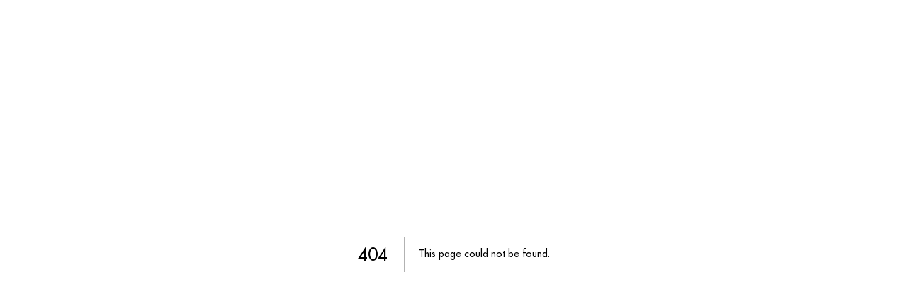

--- FILE ---
content_type: text/css; charset=UTF-8
request_url: https://lalettredumusicien.fr/_next/static/css/7ac13893f2c365665788.css
body_size: 26231
content:
.success,label{font-family:Futura,serif}.success{color:green;font-size:10px}.modal{position:fixed;z-index:1000;width:100vw;height:100vh;pointer-events:none;display:-webkit-flex;display:-moz-box;display:flex;-webkit-align-items:flex-start;-moz-box-align:start;align-items:flex-start;-webkit-justify-content:center;-moz-box-pack:center;justify-content:center;left:0;bottom:-105vh;overflow-y:auto;padding:30px 0}.modal.active{pointer-events:all;bottom:0}.modal .overlay{position:fixed;width:100%;height:100%;z-index:-1;left:0;display:none;background-color:rgba(0,0,0,.8);bottom:0}.modal .overlay.active{display:block}.modal .modal-container{width:436px;max-width:100%;margin-top:55px;margin-bottom:91px;border-radius:2px;-webkit-box-shadow:0 6px 16px 0 rgba(0,0,0,.5);box-shadow:0 6px 16px 0 rgba(0,0,0,.5);background-color:#fff;padding:38px 43px;position:relative}@media(max-width:600px){.modal .modal-container{padding:6px 14px;margin-top:120px}}.modal .modal-container p{font-size:14px;font-weight:500;max-width:300px}.modal .modal-container .btn{height:36px;padding:0 12px}.modal .modal-container .closeButton{width:28px;height:28px;background-color:#fff;border-radius:20px;position:absolute;right:-40px;top:0;display:-webkit-flex;display:-moz-box;display:flex;-webkit-align-items:center;-moz-box-align:center;align-items:center;-webkit-justify-content:center;-moz-box-pack:center;justify-content:center;border:none}@media(max-width:600px){.modal .modal-container .closeButton{top:-40px;right:5px}}.modal .modal-container .closeButton:focus{outline:none}.modal .modal-container .modal-title{width:100%;font-size:18px;font-weight:500;line-height:1.11;letter-spacing:.11px;text-align:center;color:#000;text-transform:uppercase}.modal .modal-container .modal-label{margin:0 0 15px;font-size:14px;line-height:normal;color:#000}.modal .modal-container .modal-label,.modal .modal-container .modal-success{font-family:Futura,serif;font-weight:500;font-stretch:normal;font-style:normal;letter-spacing:normal}.modal .modal-container .modal-success{font-size:16px;line-height:1.31;color:#006400;margin:0 auto;text-align:center}.modal .modal-container .modal-description{font-family:Futura,serif;font-size:16px;font-weight:500;font-stretch:normal;font-style:normal;line-height:1.31;letter-spacing:normal;color:#494b4f}.modal .modal-container.wide .modal-container{width:829px}.modal .modal-container.wide .modal-container p{max-width:100%}.modal .modal-container h3{font-weight:500;text-transform:uppercase;letter-spacing:.11px}.modal .modal-large{width:872px}.modal .jobboard-register-modal .modal-container{width:872px;height:512px;padding:0}.modal .jobboard-register-modal .modal-container .modal-body{height:100%}.modal .jobboard-register-modal .modal-container .modal-body .jobboard-register-form{display:-webkit-flex;display:-moz-box;display:flex;height:100%}.modal .jobboard-register-modal .modal-container .modal-body .jobboard-register-form .jobboard-register{width:50%;height:100%}.modal .jobboard-register-modal .modal-container .modal-body .jobboard-register-form .register-left{display:-webkit-flex;display:-moz-box;display:flex;-webkit-justify-content:center;-moz-box-pack:center;justify-content:center;-webkit-flex-direction:column;-moz-box-orient:vertical;-moz-box-direction:normal;flex-direction:column;padding:32px 43px}.modal .jobboard-register-modal .modal-container .modal-body .jobboard-register-form .register-left .youAre{text-align:center;margin:0 auto}.modal .jobboard-register-modal .modal-container .modal-body .jobboard-register-form .register-left .checkbox-container{display:-webkit-flex;display:-moz-box;display:flex;-webkit-justify-content:center;-moz-box-pack:center;justify-content:center;-webkit-align-items:center;-moz-box-align:center;align-items:center}.modal .jobboard-register-modal .modal-container .modal-body .jobboard-register-form .register-left .checkbox-container .switchLabel{font-family:Futura,serif;font-size:14px;font-weight:700;font-stretch:normal;font-style:normal;line-height:normal;letter-spacing:.09px;color:#1d1e20}.modal .jobboard-register-modal .modal-container .modal-body .jobboard-register-form .register-left .checkbox-container .switchLabel:first-child{margin:0 10px 0 0}.modal .jobboard-register-modal .modal-container .modal-body .jobboard-register-form .register-left .checkbox-container .switchLabel:last-child{margin:0 0 0 10px}.modal .jobboard-register-modal .modal-container .modal-body .jobboard-register-form .register-left .checkbox-container .switch{position:relative;-webkit-appearance:none;outline:none;width:34px;height:20px;background-color:#fff;border:2px solid #000;border-radius:50px;-webkit-box-shadow:inset -15px 0 0 0 #000;box-shadow:inset -15px 0 0 0 #000;cursor:pointer;-webkit-transition:all .2s;transition:all .2s}.modal .jobboard-register-modal .modal-container .modal-body .jobboard-register-form .register-left .checkbox-container .switch:after{content:"";position:absolute;top:1px;left:1px;background:transparent;width:16px;height:16px;border-radius:50%;-webkit-box-shadow:2px 4px 6px rgba(0,0,0,.2);box-shadow:2px 4px 6px rgba(0,0,0,.2)}.modal .jobboard-register-modal .modal-container .modal-body .jobboard-register-form .register-left .checkbox-container .switch:checked{-webkit-box-shadow:inset 15px 0 0 0 #000;box-shadow:inset 15px 0 0 0 #000;border:2px solid #000}.modal .jobboard-register-modal .modal-container .modal-body .jobboard-register-form .register-left .checkbox-container .switch:checked:after{left:10px;-webkit-box-shadow:-2px 4px 3px rgba(0,0,0,.05);box-shadow:-2px 4px 3px rgba(0,0,0,.05)}.modal .jobboard-register-modal .modal-container .modal-body .jobboard-register-form .register-right{display:-webkit-flex;display:-moz-box;display:flex;-webkit-justify-content:center;-moz-box-pack:center;justify-content:center;-webkit-align-items:center;-moz-box-align:center;align-items:center;-webkit-flex-direction:column;-moz-box-orient:vertical;-moz-box-direction:normal;flex-direction:column;background-color:#000}.modal .jobboard-register-modal .modal-container .modal-body .jobboard-register-form .register-right .modal-title{width:363px;height:78px;font-family:Futura,serif;font-size:18px;font-weight:500;font-stretch:normal;font-style:normal;line-height:1.44;letter-spacing:.11px;text-align:center;color:#fff}.modal .jobboard-register-modal .modal-container .modal-body .jobboard-register-form .register-right .shortString{width:341px;height:38px;font-family:Futura,serif;font-size:14px;font-weight:500;font-stretch:normal;font-style:normal;line-height:normal;letter-spacing:.09px;text-align:center;color:#f2f2f2}.modal .jobboard-register-modal .modal-container .modal-body .jobboard-register-form .register-right .buttonCreateUser{font-family:Futura,serif;font-size:14px;font-weight:500;font-stretch:normal;font-style:normal;line-height:normal;letter-spacing:.01px;text-align:center;color:#000}.jobboard-register-modal .modal-container{width:872px;height:512px;padding:0}.jobboard-register-modal .modal-container .modal-body{height:100%}.jobboard-register-modal .modal-container .modal-body .jobboard-register-form{display:-webkit-flex;display:-moz-box;display:flex;height:100%}.jobboard-register-modal .modal-container .modal-body .jobboard-register-form .jobboard-register{width:50%;height:100%}.jobboard-register-modal .modal-container .modal-body .jobboard-register-form .register-left{display:-webkit-flex;display:-moz-box;display:flex;-webkit-justify-content:center;-moz-box-pack:center;justify-content:center;-webkit-flex-direction:column;-moz-box-orient:vertical;-moz-box-direction:normal;flex-direction:column;padding:32px 43px}.jobboard-register-modal .modal-container .modal-body .jobboard-register-form .register-left .youAre{text-align:center;margin:0 auto}.jobboard-register-modal .modal-container .modal-body .jobboard-register-form .register-left .checkbox-container{display:-webkit-flex;display:-moz-box;display:flex;-webkit-justify-content:center;-moz-box-pack:center;justify-content:center;-webkit-align-items:center;-moz-box-align:center;align-items:center}.jobboard-register-modal .modal-container .modal-body .jobboard-register-form .register-left .checkbox-container .switchLabel{font-family:Futura,serif;font-size:14px;font-weight:700;font-stretch:normal;font-style:normal;line-height:normal;letter-spacing:.09px;color:#1d1e20}.jobboard-register-modal .modal-container .modal-body .jobboard-register-form .register-left .checkbox-container .switchLabel:first-child{margin:0 10px 0 0}.jobboard-register-modal .modal-container .modal-body .jobboard-register-form .register-left .checkbox-container .switchLabel:last-child{margin:0 0 0 10px}.jobboard-register-modal .modal-container .modal-body .jobboard-register-form .register-left .checkbox-container .switch{position:relative;-webkit-appearance:none;outline:none;width:34px;height:20px;background-color:#fff;border:2px solid #000;border-radius:50px;-webkit-box-shadow:inset -15px 0 0 0 #000;box-shadow:inset -15px 0 0 0 #000;cursor:pointer;-webkit-transition:all .2s;transition:all .2s}.jobboard-register-modal .modal-container .modal-body .jobboard-register-form .register-left .checkbox-container .switch:after{content:"";position:absolute;top:1px;left:1px;background:transparent;width:16px;height:16px;border-radius:50%;-webkit-box-shadow:2px 4px 6px rgba(0,0,0,.2);box-shadow:2px 4px 6px rgba(0,0,0,.2)}.jobboard-register-modal .modal-container .modal-body .jobboard-register-form .register-left .checkbox-container .switch:checked{-webkit-box-shadow:inset 15px 0 0 0 #000;box-shadow:inset 15px 0 0 0 #000;border:2px solid #000}.jobboard-register-modal .modal-container .modal-body .jobboard-register-form .register-left .checkbox-container .switch:checked:after{left:10px;-webkit-box-shadow:-2px 4px 3px rgba(0,0,0,.05);box-shadow:-2px 4px 3px rgba(0,0,0,.05)}.jobboard-register-modal .modal-container .modal-body .jobboard-register-form .register-right{display:-webkit-flex;display:-moz-box;display:flex;-webkit-justify-content:center;-moz-box-pack:center;justify-content:center;-webkit-align-items:center;-moz-box-align:center;align-items:center;-webkit-flex-direction:column;-moz-box-orient:vertical;-moz-box-direction:normal;flex-direction:column;background-color:#000}.jobboard-register-modal .modal-container .modal-body .jobboard-register-form .register-right .modal-title{width:363px;height:78px;font-family:Futura,serif;font-size:18px;font-weight:500;font-stretch:normal;font-style:normal;line-height:1.44;letter-spacing:.11px;text-align:center;color:#fff}.jobboard-register-modal .modal-container .modal-body .jobboard-register-form .register-right .shortString{width:341px;height:38px;font-family:Futura,serif;font-size:14px;font-weight:500;font-stretch:normal;font-style:normal;line-height:normal;letter-spacing:.09px;text-align:center;color:#f2f2f2}.jobboard-register-modal .modal-container .modal-body .jobboard-register-form .register-right .buttonCreateUser{font-family:Futura,serif;font-size:14px;font-weight:500;font-stretch:normal;font-style:normal;line-height:normal;letter-spacing:.01px;text-align:center;color:#000}.table-container,.table-container table{width:100%}.table-container table thead tr{height:50px}.table-container table thead tr th{width:15%;font-family:Futura,serif;font-size:16px;font-weight:500;font-stretch:normal;font-style:italic;line-height:normal;letter-spacing:normal;text-align:center}.table-container table thead tr th:first-child{width:25%}.table-container table tbody tr,.table-container table tbody tr td{height:50px}.table-container table tbody tr .table-title{font-family:Futura,serif;font-size:16px;font-weight:500;font-stretch:normal;font-style:italic;line-height:normal;letter-spacing:normal;color:#000}.table-container table tbody tr .table-square{position:relative}.table-container table tbody tr .table-square .table-button{width:24px;height:24px;border:1px solid #c9cbd3;border-radius:2px;-webkit-box-shadow:inset 0 0 6px #c9cbd3;box-shadow:inset 0 0 6px #c9cbd3;background-color:#fff}.table-container table tbody tr .table-square .checked-button,.table-container table tbody tr .table-square .table-button{cursor:pointer;position:absolute;top:50%;left:50%;-webkit-transform:translate(-50%,-50%);transform:translate(-50%,-50%)}.sidePopup{position:fixed;z-index:1000;width:100vw;height:100vh;pointer-events:none;display:-webkit-flex;display:-moz-box;display:flex;-webkit-align-items:flex-start;-moz-box-align:start;align-items:flex-start;-webkit-justify-content:center;-moz-box-pack:center;justify-content:center;left:-100vw;bottom:0;overflow-y:auto}.sidePopup.active{pointer-events:all;left:0}.sidePopup .overlay{position:fixed;width:100%;height:100%;z-index:-1;left:0;display:none;background-color:rgba(0,0,0,.8);bottom:0}.sidePopup .overlay.active{display:block}.sidePopup .sidePopup-container{position:fixed;top:0;width:436px;height:100vh;max-width:100%;margin-top:0;margin-bottom:91px;border-radius:2px;-webkit-box-shadow:0 6px 16px 0 rgba(0,0,0,.5);box-shadow:0 6px 16px 0 rgba(0,0,0,.5);background-color:#fff;left:-536px}.sidePopup .sidePopup-container.active{left:0}.sidePopup .sidePopup-container .sidePopup-body{width:100%}.sidePopup .sidePopup-container .sidePopup-body .sidePopup-titleBar{width:100%;padding:15px 43px;background:#000;display:-webkit-flex;display:-moz-box;display:flex;-webkit-align-items:center;-moz-box-align:center;align-items:center;height:9vh}.sidePopup .sidePopup-container p{font-size:14px;font-weight:500;max-width:300px}.sidePopup .sidePopup-container .closeButton{width:28px;height:28px;border-radius:20px;position:absolute;right:16px;top:16px;display:-webkit-flex;display:-moz-box;display:flex;-webkit-align-items:center;-moz-box-align:center;align-items:center;-webkit-justify-content:center;-moz-box-pack:center;justify-content:center;border:none}.sidePopup .sidePopup-container .closeButton:focus{outline:none}.sidePopup .sidePopup-container .sidePopup-title{font-size:18px;font-weight:500;line-height:1.11;letter-spacing:.11px;text-align:center;color:#000;text-transform:uppercase}.sidePopup .sidePopup-container .sidePopup-description{font-family:Futura,serif;font-size:16px;font-weight:500;font-stretch:normal;font-style:normal;line-height:1.31;letter-spacing:normal;color:#494b4f}.sidePopup h3{font-weight:500;text-transform:uppercase;letter-spacing:.11px}.sidePopup .sidePopup-menu{padding:18px 43px;overflow:auto;height:91vh}.sidePopup .sidePopup-menu .sidePopup-menu-element{width:-webkit-fit-content;width:-moz-fit-content;width:fit-content;position:relative;margin:0 0 15px;height:26px;font-family:Futura,serif;font-weight:500;font-style:normal;font-size:20px;font-stretch:normal;line-height:normal;letter-spacing:.13px;text-decoration:none;cursor:pointer;background:none;border:none}.sidePopup .sidePopup-menu .sidePopup-menu-element:after{bottom:-5%;content:"";display:block;height:2px;left:50%;position:absolute;background:#000;-webkit-transition:width .3s ease 0s,left .3s ease 0s;transition:width .3s ease 0s,left .3s ease 0s;width:0}.sidePopup .sidePopup-menu .sidePopup-menu-element.active:after,.sidePopup .sidePopup-menu .sidePopup-menu-element:hover:after{width:100%;left:0}.sidePopup .sidePopup-menu .sidePopup-menu-group{display:-webkit-flex;display:-moz-box;display:flex;-webkit-justify-content:center;-moz-box-pack:center;justify-content:center;-webkit-align-items:center;-moz-box-align:center;align-items:center}.sidePopup .sidePopup-menu .sidePopup-menu-group .icon{margin:0 0 -5px 8px}.sidePopup .sidePopup-menu .sidePopup-submenu{overflow:hidden;-webkit-transition:all .3s ease;transition:all .3s ease}.sidePopup .sidePopup-menu .sidePopup-submenu .sidePopup-menu-element{margin:0 0 15px 18px;font-family:Futura,serif;font-weight:500;font-style:normal;font-size:16px;font-stretch:normal;line-height:normal;letter-spacing:.13px;text-align:center;text-decoration:none;cursor:pointer}.error{color:red;text-align:center;font-size:11px;margin:0 auto}.form-group .form-control{width:100%;height:48px;border-radius:2px;border:1px solid #c9cbd3;padding:0 15px;font-family:Futura,serif;font-size:14px;font-weight:500;letter-spacing:.09px;color:#000}.form-group .form-control.error{border:1px solid red}.form-group .form-control::-webkit-input-placeholder{color:#b3b5b7}.form-group .form-control::-moz-placeholder{color:#b3b5b7}.form-group .form-control:-ms-input-placeholder{color:#b3b5b7}.form-group .form-control::placeholder{color:#b3b5b7}.form-group .form-control:focus{outline:none;border-color:#000}.form-group .form-control.textarea{height:234px;padding:20px 18px}.form-group.text-input label{display:none}.form-group.text-input.show-label label{display:block;font-family:Futura,serif;font-size:14px;font-weight:500;font-stretch:normal;font-style:normal;line-height:normal;letter-spacing:.09px;color:#4f4f4f;text-transform:uppercase;margin-bottom:7px}.form-group.select-input{position:relative}.form-group.select-input label{display:none}.form-group.select-input select{-webkit-appearance:none;-moz-appearance:none;appearance:none}.form-group.select-input .chevron{position:absolute;right:16px;top:16px}.form-group.radio{display:-webkit-flex;display:-moz-box;display:flex;-webkit-flex-wrap:wrap;flex-wrap:wrap}.form-group.radio .radio-button{margin-right:42px;position:relative;height:24px}.form-group.radio .radio-button input[type=radio]{visibility:hidden;margin-right:15px;height:15px}.form-group.radio .radio-button label{font-size:12px;font-weight:500;cursor:pointer}.form-group.radio .radio-button label .svg1,.form-group.radio .radio-button label .svg2{width:24px;height:24px;object-fit:contain;position:absolute;border:1px solid #c9cbd3;border-radius:2px;left:0;top:0}.form-group.radio .radio-button input:checked+label .svg1,.form-group.radio .radio-button label .svg2{display:none}.form-group.radio .radio-button input:checked+label .svg2{display:inline-block}.form-group input[type=checkbox],.form-group input[type=radio]{cursor:pointer}.form-group input:checked+.svg2,.form-group input:checked+label .svg2{display:inline-block}.form-group input:checked+.svg1,.form-group input:checked+label .svg1{display:none}.shortString{font-family:Futura,serif;font-size:14px;font-weight:500;font-stretch:normal;font-style:normal;line-height:1.43;letter-spacing:.3px;color:#2a303b;text-align:left}.actionButton{width:100%}.actionButton.actionButtonRegister{display:-webkit-flex;display:-moz-box;display:flex;-webkit-justify-content:center;-moz-box-pack:center;justify-content:center;-webkit-align-items:center;-moz-box-align:center;align-items:center}.actionButton.actionButtonRegister .buttonText{position:relative}.actionButton.actionButtonRegister .buttonText .checkStatus{-webkit-transition:all 0s;transition:all 0s;position:absolute;font-size:20px;right:100%;margin:-1px 10px 0 0;top:50%;-webkit-transform:translateY(-50%);transform:translateY(-50%)}.form-checkbox{text-align:left;display:-webkit-flex;display:-moz-box;display:flex;-webkit-justify-content:space-between;-moz-box-pack:justify;justify-content:space-between;position:relative}.form-checkbox input[type=checkbox]{visibility:hidden}.form-checkbox label{display:inline-block;width:-webkit-calc(100% - 36px);width:calc(100% - 36px);font-family:Futura,serif;font-size:12px;font-weight:500;font-stretch:normal;font-style:normal;line-height:1.67;letter-spacing:normal;color:#000;cursor:pointer}.form-checkbox label .svg1,.form-checkbox label .svg2{width:24px;height:24px;object-fit:contain;position:absolute;border:1px solid #c9cbd3;border-radius:2px;left:0;top:0}.form-checkbox label .svg2,.form-checkbox label input:checked+.svg1{display:none}.form-checkbox label input:checked+.svg2{display:inline-block}.form-checkbox.error label{color:red}.flex-between{display:-webkit-flex;display:-moz-box;display:flex;-webkit-justify-content:space-between;-moz-box-pack:justify;justify-content:space-between;-webkit-align-items:center;-moz-box-align:center;align-items:center}.link-button{background:none;border:none;color:#000;font-weight:700;font-size:14px}.center{margin-left:auto;margin-right:auto}.backButton{background:none;border:none;-webkit-transform:rotate(-90deg);transform:rotate(-90deg);position:absolute;left:-5px;top:-5px}.backButton svg{width:25px;height:25px}.backButton:focus{outline:none}.loaderArea{min-height:100vh;display:-webkit-flex;display:-moz-box;display:flex;-webkit-align-items:center;-moz-box-align:center;align-items:center;-webkit-justify-content:center;-moz-box-pack:center;justify-content:center}.loaderArea img{width:350px;max-width:100%}.hoverUnderline,a{cursor:pointer}.hoverUnderline:hover{text-decoration:underline}.rc-pagination{display:-webkit-flex;display:-moz-box;display:flex;-webkit-justify-content:center;-moz-box-pack:center;justify-content:center;-webkit-align-items:center;-moz-box-align:center;align-items:center}.rc-pagination .rc-pagination-next,.rc-pagination .rc-pagination-prev{display:none}.rc-pagination .rc-pagination-item{list-style:none;font-family:Futura,sans-serif;font-size:14px;font-weight:400;font-stretch:normal;font-style:normal;line-height:normal;letter-spacing:.3px;color:#b3b5b7;width:20px;height:20px;display:-webkit-flex;display:-moz-box;display:flex;-webkit-align-items:center;-moz-box-align:center;align-items:center;-webkit-justify-content:center;-moz-box-pack:center;justify-content:center;margin:5px}.rc-pagination .rc-pagination-item:focus{outline:none}.rc-pagination .rc-pagination-item-active{color:#000}.rc-pagination .rc-pagination-jump-next,.rc-pagination .rc-pagination-jump-prev{list-style:none}.rc-pagination .rc-pagination-jump-next button,.rc-pagination .rc-pagination-jump-prev button{width:20px;height:20px;display:-webkit-flex;display:-moz-box;display:flex;-webkit-align-items:center;-moz-box-align:center;align-items:center;-webkit-justify-content:center;-moz-box-pack:center;justify-content:center;background:none;border:none}.rc-pagination .rc-pagination-jump-next button:before,.rc-pagination .rc-pagination-jump-prev button:before{content:"...";font-family:Futura,sans-serif;color:#b3b5b7}.rc-pagination .rc-pagination-options{display:none}.CookieConsent{font-family:Futura,serif;-webkit-justify-content:center!important;-moz-box-pack:center!important;justify-content:center!important}.CookieConsent div{-webkit-flex:none!important;-moz-box-flex:0!important;flex:none!important}.icon-card{padding:20px 46px 23px;-webkit-box-shadow:0 6px 16px 0 hsla(0,0%,90.6%,.5);box-shadow:0 6px 16px 0 hsla(0,0%,90.6%,.5);background-color:#fff;min-height:161px}.icon-card a{text-decoration:none}.icon-card .icon-card-container svg{margin-bottom:18px}.icon-card .icon-card-container .icon-card-title{font-family:Futura,serif;font-size:18px;font-weight:700;font-stretch:normal;font-style:normal;line-height:normal;letter-spacing:.11px;color:#1d1e20;margin-bottom:7px;text-decoration:none}.icon-card .icon-card-container .icon-card-description{font-family:Futura,serif;font-size:12px;font-weight:500;font-stretch:normal;font-style:normal;line-height:1.25;letter-spacing:.93px;color:#2a303b;text-decoration:none}.icon-card .icon-card-container:hover .icon-card-title{text-decoration:underline}.action-card{padding:31px 37px 24px;-webkit-box-shadow:0 6px 16px 0 hsla(0,0%,90.6%,.5);box-shadow:0 6px 16px 0 hsla(0,0%,90.6%,.5);background-color:#fff;min-height:161px}.action-card .action-card-container svg{margin-bottom:18px}.action-card .action-card-container .action-card-title{font-size:26px;letter-spacing:.16px;color:#1d1e20;margin-bottom:11px}.action-card .action-card-container .action-card-subtitle,.action-card .action-card-container .action-card-title{font-family:Futura,serif;font-weight:500;font-stretch:normal;font-style:normal;line-height:normal;text-transform:uppercase}.action-card .action-card-container .action-card-subtitle{font-size:14px;letter-spacing:1.09px;color:#2a303b;text-decoration:none;margin-bottom:8px}.action-card .action-card-container .action-card-content{margin-bottom:35px}.action-card .action-card-container .action-card-content li{font-family:Futura,serif;font-size:16px;font-weight:500;font-stretch:normal;font-style:normal;line-height:2.06;letter-spacing:.1px;color:#1d1e20}.action-card .action-card-container .action-card-action button{min-width:239px}.grid2{width:80%;margin:0 auto}@media(max-width:991px){.grid3{grid-template-columns:repeat(2,1fr)!important}}@media(max-width:600px){.grid3{grid-template-columns:1fr!important}}td,tr{font-family:Futura,serif}.table{width:100%}.table thead th{text-align:left;color:#4f4f4f;text-transform:uppercase}.table tbody td,.table thead th{font-size:14px;font-weight:500;font-stretch:normal;font-style:normal;line-height:2.2;letter-spacing:.09px}.table tbody td{color:#1d1e20}@media(max-width:350px){.table tbody td:first-child,.table thead th:first-child{display:none}}@media(max-width:250px){.table thead th:first-child{display:block}.table thead th:nth-child(2){display:none}.table tbody td:first-child{display:block}.table tbody td:nth-child(2){display:none}}.profile-article-card{display:grid;grid-template-columns:174px auto;grid-gap:31px;margin-bottom:32px}.profile-article-card a{text-decoration:none}.profile-article-card a:hover{text-decoration:underline}.profile-article-card .article-image{height:110px;background-size:cover;background-position:50%}.profile-article-card .title{font-size:18px;font-weight:700;font-stretch:normal;font-style:normal;line-height:1.28;letter-spacing:normal;color:#1d1e20;margin-bottom:17px}.profile-article-card .des-area{border-bottom:1px solid #f5f6f8}.profile-article-card .des-area .short{margin-bottom:12px;-webkit-flex-wrap:wrap;flex-wrap:wrap}.profile-article-card .des-area .short,.profile-article-card .des-area .short .category{display:-webkit-flex;display:-moz-box;display:flex;-webkit-align-items:center;-moz-box-align:center;align-items:center}.profile-article-card .des-area .short .category{font-family:Futura,serif;border-radius:2px;border:1px solid #000;background-color:#fff;-webkit-justify-content:center;-moz-box-pack:center;justify-content:center;padding:0 30px;height:30px;font-size:10px;font-weight:500;font-stretch:normal;font-style:normal;line-height:normal;letter-spacing:.26px;text-align:center;color:#000;text-transform:uppercase;margin-right:18px}.profile-article-card .des-area .short .date{color:#4f4f4f;margin-right:18px}.profile-article-card .des-area .short .author,.profile-article-card .des-area .short .date{font-family:Futura,serif;font-size:12px;font-weight:500;font-stretch:normal;font-style:normal;line-height:normal;letter-spacing:normal}.profile-article-card .des-area .short .author{text-align:center}.profile-article-card .des-area .description{font-family:Futura,serif;font-size:14px;font-weight:500;font-stretch:normal;font-style:normal;line-height:1.71;letter-spacing:normal;color:#494b4f;margin-bottom:12px}.carousel{width:100%;height:580px;margin:0 auto}.carousel div div div{bottom:0!important;z-index:0!important}.carousel div div div img{height:100%;width:100%;object-fit:contain;cursor:pointer}.soundcloudContainer{width:100%;margin:0 auto}.block-results .title{width:150px;height:34px;margin:0 .5px 42px 0;font-family:Futura,serif;font-size:26px;font-weight:700;font-stretch:normal;font-style:normal;line-height:normal;letter-spacing:.16px;color:#1d1e20}.block-results .noResults{text-align:center;font-family:Futura,serif;margin-bottom:48px}.block-results .result{display:-webkit-flex;display:-moz-box;display:flex;margin:20px 30.5px 34px 0;cursor:pointer;height:120px}.block-results .result:hover .result-title{text-decoration:underline}.block-results .result .image{width:174px;border-radius:2px;margin:0 30.5px 0 0;object-fit:cover}.block-results .result .result-infos .result-title{max-width:100%;margin:0 0 9px;font-family:Futura,serif;font-size:18px;font-weight:700;font-stretch:normal;font-style:normal;line-height:1.28;letter-spacing:normal;color:#1d1e20}.block-results .result .result-infos .infos{-webkit-flex-wrap:wrap;flex-wrap:wrap;width:100%;margin:12px 0}.block-results .result .result-infos .infos,.block-results .result .result-infos .infos .category{display:-webkit-flex;display:-moz-box;display:flex;-webkit-align-items:center;-moz-box-align:center;align-items:center}.block-results .result .result-infos .infos .category{width:138px;height:30px;margin:0 18px 0 0;border-radius:2px;border:1px solid #000;background-color:#fff;-webkit-justify-content:center;-moz-box-pack:center;justify-content:center}.block-results .result .result-infos .infos .category .text{width:138px;height:13px;font-family:Futura,serif;font-size:13px;font-weight:500;font-stretch:normal;font-style:normal;line-height:normal;letter-spacing:.26px;text-align:center;color:#000}.block-results .result .result-infos .infos .block-date{display:-webkit-flex;display:-moz-box;display:flex;-webkit-justify-content:center;-moz-box-pack:center;justify-content:center;-webkit-align-items:center;-moz-box-align:center;align-items:center;width:70px;height:30px;margin:0 18px 0 0}.block-results .result .result-infos .infos .block-date .date{font-family:Futura,serif;font-size:13px;font-weight:500;font-stretch:normal;font-style:normal;line-height:normal;letter-spacing:normal;color:#4f4f4f}.block-results .result .result-infos .infos .block-author{display:-webkit-flex;display:-moz-box;display:flex;-webkit-justify-content:center;-moz-box-pack:center;justify-content:center;-webkit-align-items:center;-moz-box-align:center;align-items:center;height:30px;margin:0 18px 0 0}.block-results .result .result-infos .infos .block-author .author{font-family:Futura,serif;font-size:13px;font-weight:500;font-stretch:normal;font-style:normal;line-height:normal;letter-spacing:normal;text-align:center;color:#1d1e20}.block-results .result .result-infos .subinfos{display:-webkit-flex;display:-moz-box;display:flex;-webkit-flex-wrap:wrap;flex-wrap:wrap}.block-results .result .result-infos .description{width:100%;height:18px;margin:0 0 0 .5px;font-family:Futura,serif;font-size:14px;font-weight:500;font-stretch:normal;font-style:normal;line-height:1.71;letter-spacing:normal;color:#494b4f;overflow:hidden}@media(max-width:650px){.block-results .result{-webkit-flex-direction:column;-moz-box-orient:vertical;-moz-box-direction:normal;flex-direction:column;margin:20px 0 34px;height:auto}.block-results .result .image{width:100%;margin:0 0 12px}.block-results .result .subinfos{margin:8px 0 0}}@media(max-width:344px){.block-results .block-categories{-webkit-justify-content:center;-moz-box-pack:center;justify-content:center}}.errorContainer{color:#d61818}.errorContainer,.reset-password-confirmation{text-align:center;margin:0 auto}.resetForm{-webkit-justify-content:center;-moz-box-pack:center;justify-content:center;-webkit-align-items:center;-moz-box-align:center;align-items:center;grid-gap:32px;gap:32px;max-width:400px;margin:0 auto}.resetForm,.resetForm .inputGroup{display:-webkit-flex;display:-moz-box;display:flex;-webkit-flex-direction:column;-moz-box-orient:vertical;-moz-box-direction:normal;flex-direction:column}.resetForm .inputGroup{grid-gap:12px;gap:12px;width:100%}.resetForm .inputGroup label{width:100%;font-family:Futura,serif;font-size:18px;font-weight:500;font-stretch:normal;font-style:normal;line-height:normal;letter-spacing:normal;color:#000}.resetForm .inputGroup input{width:100%;height:48px;padding:12px 12px 12px 16px;border-radius:2px;border:1px solid #c9cbd3;background-color:#fff}.burger-link{text-decoration:none;color:#000}.newsletterContainer{max-width:500px;margin:20px auto 40px}.newsletterContainer .validation{margin:20px 0;width:100%;text-align:center;color:green}.about-list li{font-family:Futura,serif;font-weight:500;font-style:normal;margin:0}#redirect-newsletter-modal .button{text-align:center}#redirect-newsletter-modal p{margin:0 auto}.center{display:-webkit-flex;display:-moz-box;display:flex;width:100vw;-webkit-justify-content:center;-moz-box-pack:center;justify-content:center;-webkit-align-items:center;-moz-box-align:center;align-items:center}.contact a{color:#000;font-size:15px}.tags-container{position:relative;height:100%;background-color:#f3efee;padding:40px 0 10px 10px}.tags-container,.tags-container .title-container{display:-webkit-flex;display:-moz-box;display:flex}.tags-container .title-container{width:100px;height:50px;position:absolute;top:-15px;left:20px;background-color:#000;-webkit-align-items:center;-moz-box-align:center;align-items:center;-webkit-justify-content:center;-moz-box-pack:center;justify-content:center}.tags-container .title-container .title{color:#fff;font-size:15px;font-weight:500;height:165px}.tags-container .title-container .breve{color:#fff;font-size:15px;font-weight:500;height:0}.tags-container .content-container{display:-webkit-flex;display:-moz-box;display:flex;-webkit-flex-direction:column;-moz-box-orient:vertical;-moz-box-direction:normal;flex-direction:column;grid-row-gap:10px;row-gap:10px;max-height:900px;overflow:hidden;-webkit-justify-content:space-around;justify-content:space-around}.tags-container .content-container.start{-webkit-justify-content:flex-start;-moz-box-pack:start;justify-content:flex-start;grid-row-gap:20px;row-gap:20px}.tags-container .content-container a{text-decoration:none;color:#000!important}.tags-container .content-container .content .date-container{display:-webkit-flex;display:-moz-box;display:flex;-webkit-align-items:center;-moz-box-align:center;align-items:center;margin-bottom:5px}.tags-container .content-container .content .date-container .dot{width:7px;height:7px;background-color:#d07242;border-radius:50%;margin:0 10px}.tags-container .content-container .content .date-container .date{font-size:14px;font-weight:500}.tags-container .content-container .content .article-title-container{display:-webkit-flex;display:-moz-box;display:flex;border-left:1px solid #000;margin-left:20px;padding-left:5px}.tags-container .content-container .content .article-title-container .article-title{font-size:16px;font-weight:700}.home-tag-grid{display:grid;grid-template-rows:repeat(2,1fr);grid-template-columns:repeat(3,1fr);grid-gap:24px;margin-top:20px;margin-bottom:20px}.home-tag-container{grid-row:span 2;grid-column:span 1}.grid-card-element{grid-row:span 1;grid-column:span 1}.quill{display:-webkit-flex;display:-moz-box;display:flex;-webkit-flex-direction:column;-moz-box-orient:vertical;-moz-box-direction:normal;flex-direction:column}.quill .inlineInputContainer-quill{position:relative;height:130px}.quill .inlineInputContainer-quill .disabledInput{color:#b3b5b7!important}.quill .inlineInputContainer-quill .inlineInput{width:621px;margin:0 0 0 26px;border-radius:2px;background-color:#fff;height:100%}@media screen and (max-width:600px){.quill .inlineInputContainer-quill .inlineInput{width:100%;margin:0}}.quill .inlineInputContainer-quill .textareaInput{width:621px;height:100%;padding:15px 12px 12px 16px;border-radius:2px;border:1px solid #c9cbd3;background-color:#fff;resize:none}@media screen and (max-width:600px){.quill .inlineInputContainer-quill .textareaInput{width:100%}}.quill .inputDescription{height:15px;font-family:Futura;font-size:12px;font-weight:500;font-stretch:normal;font-style:normal;line-height:normal;letter-spacing:.08px;color:#b3b5b7;margin:12px 0 0 26px}.center-button{display:-webkit-flex;display:-moz-box;display:flex;-webkit-align-items:center;-moz-box-align:center;align-items:center;-webkit-justify-content:center;-moz-box-pack:center;justify-content:center}.article-container .article-info .date{width:78px;height:21px;margin:0 auto 16px;font-family:Futura,serif;font-weight:500;font-style:normal;font-size:16px;font-stretch:normal;line-height:normal;letter-spacing:normal;text-align:center;color:#4f4f4f}.article-container .article-info .date .text-style{font-size:12px}.article-container .article-info .category{width:200px;height:34px;margin:16px auto;padding:9px 2px 10px 1px;border-radius:2px;border:1px solid #000;background-color:#fff}.article-container .article-info .category .text{width:197px;height:15px;font-size:12px;letter-spacing:.32px;color:#000}.article-container .article-info .author,.article-container .article-info .category .text{font-family:Futura,serif;font-weight:500;font-style:normal;font-stretch:normal;line-height:normal;text-align:center}.article-container .article-info .author{width:139px;height:19px;margin:16px auto 32px;font-size:14px;letter-spacing:normal;color:#1d1e20}.article-container .article-info .title{width:792px;margin:32px auto 15px;font-weight:700;font-size:46px;line-height:1.15;color:#000}.article-container .article-info .description,.article-container .article-info .title{font-family:Futura,serif;font-style:normal;font-stretch:normal;letter-spacing:normal;text-align:center}.article-container .article-info .description{width:900px;margin:15px auto 16px;font-weight:500;font-size:24px;line-height:1.17;color:#494b4f}@media screen and (max-width:1050px){.article-container .article-info .description,.article-container .article-info .title{width:100%}}.article-container .article-image{width:65%;height:530px;margin:20px auto;padding:472px 0 0;border-radius:2px;background-repeat:no-repeat;background-position:50%;background-size:cover;position:relative}.article-container .article-image .block-key{width:100%;height:58px;padding:19px 23px 18px;opacity:.89;border-radius:2px;background-image:-webkit-gradient(linear,left top,left bottom,from(transparent),to(#000));background-image:-webkit-linear-gradient(top,transparent,#000);background-image:linear-gradient(180deg,transparent,#000);position:absolute;bottom:0;left:0}.article-container .article-image .block-key .article-key{width:100%;height:21px;font-family:Futura,serif;font-weight:500;font-style:normal;font-size:16px;font-stretch:normal;line-height:normal;letter-spacing:.1px;color:#fff}.article-container .article-content{width:65%;margin:40px auto 0}.article-container .article-content div{margin:0 auto;font-size:20px;font-weight:400;line-height:1.65;letter-spacing:.13px}.article-container .article-content div,.article-container .article-content h1{font-family:Charter BT Roman,serif;font-stretch:normal;font-style:normal;color:#1d1e20}.article-container .article-content h1{margin:50px auto 20px;font-size:30px;font-weight:700;line-height:normal;letter-spacing:.19px}.article-container .article-content a{font-weight:700;color:#000}.article-container .article-line{width:65%;height:1px;margin:24px auto 36px;background-color:#f5f6f8}.articleContainer .newsletterSuccess{margin:20px 0;color:#00ab58}.articleContainer .newsletterError{margin:20px 0;color:#eb4034}.articleContainer .block-comment{width:100%;border-radius:4px;border:1px solid #c9cbd3;position:relative;padding:12px 15px;display:-webkit-flex;display:-moz-box;display:flex;-webkit-flex-direction:column;-moz-box-orient:vertical;-moz-box-direction:normal;flex-direction:column;-webkit-justify-content:center;-moz-box-pack:center;justify-content:center}.articleContainer .block-comment .username{margin:0 0 10px}.articleContainer .block-comment .comment{width:100%;border:none;resize:none;outline:none;height:100px;padding:0;font-family:Futura,serif;margin:0 0 16px}.articleContainer .block-comment .block-button{display:-webkit-flex;display:-moz-box;display:flex;-webkit-justify-content:flex-end;-moz-box-pack:end;justify-content:flex-end}.articleContainer .block-comment .block-button .button{background-color:#000;color:#fff;font-family:Futura,serif;border:none;outline:none;font-size:14px;font-weight:500;font-stretch:normal;font-style:normal;line-height:normal;letter-spacing:.01px;padding:8px 14px 9px;border-radius:3px}@media(max-width:260px){.articleContainer .block-comment .block-button .button{width:100%}}.articleCard{cursor:pointer}.articleCard .tag-container{margin-left:16px;padding:4px 6px;min-width:80px;border-radius:10px;background-color:#d07242;display:inline-block}.articleCard .tag-container.video{margin-top:5px}.articleCard .tag-title{font-size:13px;color:#fff;text-align:center;text-transform:capitalize;font-family:hanken,sans-serif}.articleCard a{text-decoration:none}.articleCard a:hover{text-decoration:underline;color:#000}.articleCard .image-area{position:relative;width:100%;padding-top:56%;background-position:50%;background-repeat:no-repeat;background-size:cover;margin-bottom:24px;height:200px}.articleCard .image-area .content{position:absolute;width:100%;height:100%;top:0;left:0}.articleCard .video-area{position:relative}.articleCard .articleDate{font-size:14px;font-weight:500;font-stretch:normal;font-style:normal;line-height:normal;letter-spacing:normal;color:#4f4f4f;margin-bottom:18px}@media(max-width:991px){.articleCard .articleDate{height:auto;margin-bottom:8px}}.articleCard .articleTags{display:-webkit-flex;display:-moz-box;display:flex;-webkit-flex-wrap:wrap;flex-wrap:wrap;margin-bottom:18px}.articleCard .articleTags .tag{padding:6px;border:1px solid #000;border-radius:2px;font-size:10px;font-family:Futura,serif;letter-spacing:.26px;text-align:center;color:#000;text-transform:uppercase;margin-right:5px;background-color:#fff}.articleCard .articleAuthor,.articleCard .articleTags .tag{font-weight:500;font-stretch:normal;font-style:normal;line-height:normal}.articleCard .articleAuthor{font-size:12px;letter-spacing:normal;color:#1d1e20;margin-bottom:18px}@media(max-width:991px){.articleCard .articleAuthor{height:auto;margin-bottom:8px}}.articleCard .articleTitle{font-size:34px;font-weight:700;font-stretch:normal;font-style:normal;line-height:1.41;letter-spacing:normal;color:#000;margin-bottom:29px;margin-top:10px}@media(max-width:991px){.articleCard .articleTitle{font-size:18px;height:auto;margin-bottom:15px}}.articleCard .articleTitle:hover{text-decoration:underline}.articleCard .articleDescription{font-style:normal;font-size:20px;font-weight:500;font-stretch:normal;font-family:Futura,serif;line-height:1.4;letter-spacing:normal;color:#494b4f}@media(max-width:991px){.articleCard .articleDescription{font-size:14px}}.articleCard .podcast{white-space:nowrap;overflow:hidden;text-overflow:ellipsis;height:29px;font-family:Futura,serif;font-size:22px;font-weight:700;font-stretch:normal;font-style:normal;line-height:normal;letter-spacing:normal;color:#494b4f;margin-bottom:27px}@media(max-width:991px){.articleCard .podcast{font-size:14px;height:auto;margin-bottom:12px}}.articleCard.articleCardHorizontal{display:grid;grid-template-columns:repeat(2,1fr);grid-gap:32px}.articleCard.articleCardHorizontal .image-area{margin-bottom:0}.articleCard.articleCardHorizontal:hover .articleTitle{text-decoration:underline}.articleCard.articleCardHorizontal .des-part .articleTitle{margin-bottom:15px}@media(max-width:991px){.articleCard.articleCardHorizontal{grid-template-columns:repeat(1,1fr);grid-gap:16px}.articleCard.articleCardHorizontal .image-area{-webkit-order:0;-moz-box-ordinal-group:1;order:0}.articleCard.articleCardHorizontal .des-part{-webkit-order:1;-moz-box-ordinal-group:2;order:1}}@media(min-width:991px){.articleCard.articleCardHorizontal .des-part{height:330px}}.articleCard.minimaled{height:-webkit-fit-content;height:-moz-fit-content;height:fit-content;-webkit-transition:all .3s;transition:all .3s;-webkit-box-shadow:0 6px 16px 0 hsla(0,0%,90.6%,.5);box-shadow:0 6px 16px 0 hsla(0,0%,90.6%,.5)}.articleCard.minimaled:hover .articleTitle{text-decoration:underline}.articleCard.minimaled .image-area{margin-bottom:4px}.articleCard.minimaled .articleTitle{font-size:20px;line-height:1.17;margin-bottom:16px;padding-left:16px;padding-right:16px;-webkit-line-clamp:3;display:-webkit-box;-webkit-box-orient:vertical;overflow:hidden;text-overflow:ellipsis;word-break:break-word;white-space:break-spaces}@media(max-width:991px){.articleCard.minimaled .articleTitle{font-size:18px}}.articleCard.minimaled .articleDescription{font-size:14px;line-height:1.31;padding-left:16px;padding-right:16px;margin-bottom:22px;overflow:hidden;text-overflow:ellipsis;-webkit-line-clamp:3;display:-webkit-box;-webkit-box-orient:vertical}@media(max-width:991px){.articleCard.minimaled .articleDescription{font-size:14px}}.articleCard.relatedArticle{height:-webkit-fit-content;height:-moz-fit-content;height:fit-content}.articleCard.relatedArticle .articleTitle{font-size:16px}.articleCard.relatedArticle .articleDescription{font-size:14px}.articleCard.large .video-area{margin-bottom:16px}.articleCard.large h1,.articleCard.large p{text-align:center}.articleCard.large .articleDate{font-size:16px}.articleCard.large .articleAuthor{font-size:14px}.articleCard.large .articleTitle{font-size:46px;max-width:792px;margin-left:auto;margin-right:auto;margin-bottom:15px}.articleCard.large .articleDescription{max-width:1000px;margin-left:auto;margin-right:auto;font-size:24px;margin-bottom:24px}@media(max-width:768px){.articleCard.large .video-area{margin-bottom:30px}.articleCard.large h1,.articleCard.large p{text-align:center}.articleCard.large .articleDate{font-size:16px}.articleCard.large .articleAuthor{font-size:14px}.articleCard.large .articleTitle{font-size:32px;max-width:432px;margin-bottom:12px}.articleCard.large .articleDescription{font-size:16px;max-width:532px}}.articleCard.medium{-webkit-box-shadow:0 6px 16px 0 hsla(0,0%,90.6%,.5);box-shadow:0 6px 16px 0 hsla(0,0%,90.6%,.5)}.articleCard.medium .desArea{padding:18px}.articleCard.medium .desArea .articleDate{font-size:16px;margin-bottom:16px}.articleCard.medium .desArea .articleAuthor{font-size:12px;margin-bottom:16px}.articleCard.medium .desArea .articleTitle{font-size:24px;margin-bottom:16px}.articleCard.medium .desArea .articleDescription{font-size:16px}.articleCard.articleCardVertical{height:390px}.articleCard.articleCardVertical .desArea{padding-right:20px}@media(min-width:991px){.articleCard .image-part{height:100%}.articleCard .image-part .video-player-area .video-player .react-player__preview{height:350px!important}.articleCard .image-part .image-area{height:100%}}.article-common{width:400px;height:400px;padding:0 0 22px;-webkit-box-shadow:0 6px 16px 0 hsla(0,0%,90.6%,.5);box-shadow:0 6px 16px 0 hsla(0,0%,90.6%,.5);background-color:#fff}.article-common .article-image{width:400px;height:225px;margin:0 0 18px;border-radius:2px;background-image:-webkit-gradient(linear,left top,left bottom,from(rgba(0,0,0,.17)),to(rgba(0,0,0,.5)));background-image:-webkit-linear-gradient(top,rgba(0,0,0,.17),rgba(0,0,0,.5));background-image:linear-gradient(180deg,rgba(0,0,0,.17),rgba(0,0,0,.5));position:relative}.article-common .article-image .image{width:400px;height:225px;position:absolute;top:0;left:0;z-index:0;background-repeat:no-repeat;background-position:50%;background-size:cover}.article-common .article-image .article-categorie{width:122px;height:24px;padding:6px 0 5px;border-radius:2px;border:1px solid #000;background-color:#fff;position:absolute;z-index:2;bottom:0;left:0;margin:0 0 15px 15px}.article-common .article-image .article-categorie .text{width:122px;height:13px;font-family:Futura,serif;font-weight:500;font-size:10px;font-stretch:normal;font-style:normal;line-height:normal;letter-spacing:.26px;text-align:center;color:#000}.article-common .article-info .author,.article-common .article-info .category,.article-common .article-info .date{display:none}.article-common .article-info .title{width:370px;height:56px;margin:18px auto 16px;font-size:24px;line-height:1.17;color:#000}.article-common .article-info .description,.article-common .article-info .title{font-family:Futura,serif;font-weight:500;font-stretch:normal;font-style:normal;letter-spacing:normal}.article-common .article-info .description{width:363px;height:63px;margin:16px auto 0;font-size:16px;line-height:1.31;color:#494b4f}@media screen and (max-width:1415px){.article-common{width:450px;height:450px}.article-common .article-image,.article-common .article-image .image{width:450px;height:275px}.article-common .article-info .title{width:402px}.article-common .article-info .description{width:395px}}.articleday-container{margin:0 auto;cursor:pointer}.articleday-container .article-image{background-repeat:no-repeat;background-position:50%;background-size:cover;max-height:488px;height:55vw;position:relative}.articleday-container .article-image .articleday-info{max-width:434px;width:90%;padding-top:16px;margin-left:5%;height:241px;left:45%;top:100%;-webkit-transform:translate(-50%,-56%);transform:translate(-50%,-56%);border-radius:2px;background-color:#fff;position:absolute;text-align:center}.articleday-container .article-image .articleday-info .date{height:21px;margin:0 60px 24px;font-family:Futura,serif;font-weight:500;font-style:normal;font-size:16px;font-stretch:normal;line-height:normal;letter-spacing:normal;text-align:center;color:#4f4f4f}.articleday-container:hover .article-text .article-title{text-decoration:underline}.articleday-container .article-image .articleday-info,.articleday-container .text-style{font-size:12px}.articleday-container .article-image .articleday-info .categorie{height:34px;margin:24px 0;background-color:#fff}.articleday-container .article-image .articleday-info .categorie .text{font-family:Futura,serif;font-weight:500;font-style:normal;font-size:12px;font-stretch:normal;line-height:normal;letter-spacing:.32px;text-align:center;color:#000;border:1px solid #000;display:inline-block;border-radius:2px;padding:7px 30px;text-transform:uppercase}.articleday-container .article-image .articleday-info .author{height:19px;margin:24px 29px 0 30px;font-family:Futura,serif;font-weight:500;font-style:normal;font-size:14px;font-stretch:normal;line-height:normal;letter-spacing:normal;text-align:center;color:#1d1e20}.articleday-container .article-text{position:relative;z-index:1}.articleday-container .article-text a{color:#000;text-decoration:none}.articleday-container .article-text a:hover{text-decoration:underline}.articleday-container .article-text .article-title{margin:32px auto 15px;font-family:Futura,serif;font-weight:700;font-style:normal;font-size:46px;font-stretch:normal;line-height:1.15;letter-spacing:normal;text-align:center;color:#000;width:792px;cursor:pointer}@media(max-width:991px){.articleday-container .article-text .article-title{font-size:39px}}@media(max-width:600px){.articleday-container .article-text .article-title{font-size:24px}}.articleday-container .article-text .article-description{margin:15px auto 0;font-family:Futura,serif;font-weight:500;font-style:normal;font-size:24px;font-stretch:normal;line-height:1.17;letter-spacing:normal;text-align:center;color:#494b4f;width:990px}@media(max-width:600px){.articleday-container .article-text .article-description{font-size:16px}}@media screen and (max-width:1050px){.articleday-container .article-text .article-description,.articleday-container .article-text .article-title{width:100%}}.article-side-container{-webkit-flex-direction:column;-moz-box-orient:vertical;flex-direction:column}.article-side,.article-side-container{display:-webkit-flex;display:-moz-box;display:flex;-moz-box-direction:normal}.article-side{margin:32px auto;padding:0 0 0 2px;-webkit-align-items:center;-moz-box-align:center;align-items:center;-webkit-flex-direction:row;-moz-box-orient:horizontal;flex-direction:row}.article-side .article-info{width:55%}.article-side .article-info .date{width:73px;font-family:Futura,serif;font-weight:500;font-size:14px;font-stretch:normal;font-style:normal;line-height:normal;letter-spacing:normal;color:#4f4f4f}.article-side .article-info .category{width:144px;height:24px;padding:6px 0 5px;border-radius:2px;border:1px solid #000;background-color:#fff}.article-side .article-info .category .text{width:144px;font-size:10px;letter-spacing:.26px;text-align:center;color:#000}.article-side .article-info .author,.article-side .article-info .category .text{font-family:Futura,serif;font-weight:500;font-stretch:normal;font-style:normal;line-height:normal}.article-side .article-info .author{width:119px;font-size:12px;letter-spacing:normal;color:#1d1e20}.article-side .article-info .title{font-size:34px;font-weight:700;line-height:1.41;color:#000}.article-side .article-info .description,.article-side .article-info .title{font-family:Futura,serif;font-stretch:normal;font-style:normal;letter-spacing:normal}.article-side .article-info .description{font-weight:500;font-size:20px;line-height:1.4;color:#494b4f}.article-side .text-style{font-size:12px}.article-side .article-image{height:330px;border-radius:2px;width:45%}.article-side .article-image .image{height:100%;width:100%;background-repeat:no-repeat;background-position:50%;background-size:cover}.article-side-right .article-image{margin:0 0 5px}.article-side-right .article-info .date{margin:15px 32px 16px 0}.article-side-right .article-info .category{margin:16px 32px 18px 0}.article-side-right .article-info .author{margin:18px 32px 25px 0}.article-side-right .article-info .title{margin:25px 32px 23px 0}.article-side-right .article-info .description{margin:23px 32px 0 0}.article-side-left .article-info .date{margin:17px 0 14px 37px}.article-side-left .article-info .category{margin:14px 0 17px 35px}.article-side-left .article-info .author{margin:17px 0 23px 35px}.article-side-left .article-info .title{margin:23px 0 26px 35px}.article-side-left .article-info .description{margin:26px 0 0 35px}@media screen and (max-width:900px){.article-side-container{-webkit-flex-direction:row;-moz-box-orient:horizontal;-moz-box-direction:normal;flex-direction:row;-webkit-justify-content:space-between;-moz-box-pack:justify;justify-content:space-between}.article-side{-webkit-flex-direction:column;-moz-box-orient:vertical;-moz-box-direction:normal;flex-direction:column;margin:0;width:45%}.article-side .article-info{-webkit-order:1;-moz-box-ordinal-group:2;order:1;width:100%}.article-side .article-image{-webkit-order:2;-moz-box-ordinal-group:3;order:2;width:100%;height:250px}.article-side-right .article-info .date{margin:15px auto 16px}.article-side-right .article-info .category{margin:16px auto 18px}.article-side-right .article-info .author{margin:18px auto 25px}.article-side-right .article-info .title{margin:25px auto 26px;text-align:center}.article-side-right .article-info .description{margin:23px auto 26px;text-align:center}.article-side-left .article-info .date{margin:17px auto 14px}.article-side-left .article-info .category{margin:14px auto 17px}.article-side-left .article-info .author{margin:17px auto 23px}.article-side-left .article-info .title{margin:23px auto 26px;text-align:center}.article-side-left .article-info .description{margin:26px auto;text-align:center}}.articleShort{font-size:24px;font-weight:500;font-stretch:normal;font-style:normal;line-height:1.17;letter-spacing:normal;text-align:center;color:#494b4f;max-width:1000px;margin-left:auto;margin-right:auto;margin-bottom:26px;font-family:Futura,sans-serif}.shareArticle{margin-bottom:34px}.shareArticle .shareIcon{width:16px;margin:0 6px;outline:none;cursor:pointer}.shareArticle .shareFacebook{fill:#fff}.articleFullImage{margin-bottom:40px;position:relative;overflow:hidden}.articleFullImage .image-caption{background-color:rgba(0,0,0,.75);color:#fff;display:-webkit-flex;display:-moz-box;display:flex;min-width:auto;min-height:auto;padding:8px 23px;position:absolute;left:0;bottom:-70px;font-family:charter,serif;font-size:14px}@media only screen and (max-width:786px){.articleFullImage .image-caption{bottom:-120px}}.articleFullImage img{margin-bottom:-4px}.articleFullImage:hover .image-caption{bottom:0}.articleTextContainer{display:-webkit-flex;display:-moz-box;display:flex;-webkit-flex-wrap:wrap;flex-wrap:wrap;position:relative}.articleBody{width:100%;margin-bottom:32px;font-size:20px;line-height:1.65;letter-spacing:.13px}.articleBody *{font-family:charter}.articleBody div,.articleBody p{font-weight:400;margin-bottom:32px;color:#1d1e20}.articleBody a,.articleBody h1,.articleBody h2,.articleBody h3,.articleBody h4,.articleBody h5,.articleBody h6{font-weight:700;font-stretch:normal;font-style:normal;line-height:normal;letter-spacing:.19px;color:#1d1e20}.articleBody h1,.articleBody h2{font-size:32px;margin-bottom:13px}.articleBody h3{font-size:30px;margin-bottom:13px}.articleBody h4,.articleBody h5,.articleBody h6{font-size:62px;margin-bottom:13px}@media only screen and (min-width:500px){.articleTextContainer.withAdvertisement .articleBody{width:-webkit-calc(100% - 180px);width:calc(100% - 180px);padding:0 24px 0 0}}@media only screen and (max-width:500px){.articleTextContainer{-webkit-flex-wrap:wrap;flex-wrap:wrap}.articleTextContainer .articleBody{width:100%;-webkit-order:1;-moz-box-ordinal-group:2;order:1}.articleTextContainer .advertisement{width:100%;margin:24px auto;-webkit-order:2;-moz-box-ordinal-group:3;order:2;position:relative}}.advertisement{width:180px;margin:0 0 24px;cursor:pointer;position:absolute;top:0;right:0}.advertisement img{height:100%;width:100%}.articleHide{border:1px dashed #fff;position:relative}.articleHide:after{content:"";position:absolute;z-index:1;bottom:0;left:0;pointer-events:none;background-image:-webkit-gradient(linear,left top,left bottom,from(hsla(0,0%,100%,0)),color-stop(90%,#fff));background-image:-webkit-linear-gradient(top,hsla(0,0%,100%,0),#fff 90%);background-image:linear-gradient(180deg,hsla(0,0%,100%,0),#fff 90%);width:100%;height:12em}.articleKeywords{display:-webkit-flex;display:-moz-box;display:flex;-webkit-align-items:center;-moz-box-align:center;align-items:center;-webkit-flex-wrap:wrap;flex-wrap:wrap}.articleKeywords a{text-decoration:none;margin-right:8px}.articleKeywords a .articleKeyword{padding:9px 20px;background:#f2f2f2;font-family:Futura,serif;font-size:12px;font-weight:500;font-stretch:normal;font-style:normal;line-height:normal;letter-spacing:.32px;text-align:center;color:#787878;border-radius:2px;cursor:default}.articleKeywords hr{margin-top:32px;border:none;height:1px;background-color:#f5f6f8}.articleSectionTitle{font-size:32px;font-weight:700;font-stretch:normal;font-style:normal;line-height:normal;letter-spacing:.2px;color:#000;margin-bottom:16px}.articlePayment{text-align:center;margin:0 0 32px}.articlePayment h1{margin:21px auto;font-size:14px;letter-spacing:1.09px;color:#2a303b}.articlePayment h1,.articlePayment h2{font-family:Futura,serif;font-weight:500;font-stretch:normal;font-style:normal;line-height:normal;text-align:center}.articlePayment h2{margin:21px auto 28px;font-size:26px;letter-spacing:.16px;color:#1d1e20}.articlePayment .offers{display:-webkit-flex;display:-moz-box;display:flex;-webkit-flex-wrap:wrap;flex-wrap:wrap;-webkit-justify-content:center;-moz-box-pack:center;justify-content:center;-webkit-align-items:center;-moz-box-align:center;align-items:center;margin:0 0 32px}.articlePayment .offers .offer{max-width:212.3px;height:253px;margin:0 8px 10px 0;padding:36px 14.3px 16px 14px;border-radius:2px;-webkit-box-shadow:0 6px 16px 0 hsla(0,0%,90.6%,.5),0 2px 4px 0 rgba(212,20,19,.19);box-shadow:0 6px 16px 0 hsla(0,0%,90.6%,.5),0 2px 4px 0 rgba(212,20,19,.19);text-align:center;position:relative}.articlePayment .offers .offer .offerLogo{width:147px;height:60px}.articlePayment .offers .offer .offerText{width:184px;height:63px;margin:17px 0 51px;font-family:Futura,serif;font-size:14px;font-weight:500;font-stretch:normal;font-style:normal;line-height:1.5;letter-spacing:normal;text-align:center;color:#000;position:relative}.articlePayment .offers .offer .offerLink,.articlePayment .offers .offer .offerText .offerPrice{bottom:0;position:absolute;left:50%;-webkit-transform:translateX(-50%);transform:translateX(-50%)}.articlePayment .offers .offer .offerLink{width:127px;height:36px;padding:9px 11.5px 8px 11px;margin-bottom:16px;border-radius:3px;border:1px solid #fff;background-color:#000;text-decoration:none;font-family:Futura,serif;font-size:14px;font-weight:500;font-stretch:normal;font-style:normal;line-height:normal;letter-spacing:.01px;text-align:center;color:#fff}.articlePayment .offers .offer .buy .offerLink{width:113px}.articlePayment .offers .offer .suscribe .offerLink{width:88px}.articlePayment .offers .signUp{background-color:#000}.articlePayment .offers .signUp .offerText{color:#fff}.articlePayment .signinButton{font-family:Futura,serif;font-size:14px;font-weight:500;font-stretch:normal;font-style:normal;line-height:normal;letter-spacing:.01px;color:#000;width:230px;height:36px;margin:32px .7px 32px 0;padding:8px 11.1px 9px 12px;border-radius:2px;border:1px solid #000}.articleComments{margin-bottom:42px}.articleComments .articleComment .commentAuthor{font-size:18px;color:#000;margin-top:20px}.articleComments .articleComment .commentAuthor,.articleComments .articleComment .commentDate{font-family:Futura,sans-serif;font-weight:500;font-stretch:normal;font-style:normal;line-height:normal;letter-spacing:normal;margin-bottom:6px}.articleComments .articleComment .commentDate{font-size:14px;color:#4f4f4f}.articleComments .articleComment .commentContent div,.articleComments .articleComment .commentContent p{font-family:charter,sans-serif;font-size:14px;font-weight:400;font-stretch:normal;font-style:normal;line-height:1.43;letter-spacing:.09px;color:#1d1e20}.relatedArticlesArea{display:grid;grid-template-columns:repeat(3,1fr);grid-gap:24px}.relatedArticlesArea .articleDescription *{font-family:Futura,serif;font-size:14px;font-weight:500;font-stretch:normal;font-style:normal;line-height:1.36;letter-spacing:normal;color:#494b4f}.footer-container{background-color:#000;padding:44px 42px 32px}.footer-container h1{font-size:24px}.footer-container .footerGrid{grid-template-columns:207px 1fr 179px}@media(max-width:991px){.footer-container .footerGrid{grid-template-columns:100%;text-align:center}.footer-container .footerGrid .medias-container{-webkit-justify-content:center;-moz-box-pack:center;justify-content:center}}@media(max-width:260px){.footer-container{padding:22px 21px 16px}}.footer-navbar{display:-webkit-flex;display:-moz-box;display:flex;-webkit-justify-content:center;-moz-box-pack:center;justify-content:center;-webkit-flex-wrap:wrap;flex-wrap:wrap}.footer-navbar .nav-element a{height:25px;margin:0 24px 0 0;font-family:Futura,serif;font-style:normal;font-size:16px;font-stretch:normal;line-height:normal;color:#fff;text-decoration:none;text-transform:uppercase;letter-spacing:.1px}@media(max-width:768px){.footer-navbar{-webkit-flex-direction:column;-moz-box-orient:vertical;-moz-box-direction:normal;flex-direction:column;-webkit-align-items:center;-moz-box-align:center;align-items:center}.footer-navbar .nav-element a{margin:2px 0;display:inline-block}}.footer-rights{display:-webkit-flex;display:-moz-box;display:flex;-webkit-justify-content:center;-moz-box-pack:center;justify-content:center;margin:14px 0 0;-webkit-flex-wrap:wrap;flex-wrap:wrap}.footer-rights .nav-element{text-align:center}.footer-rights .nav-element a{height:20px;margin:0 30px 0 0;font-family:Futura,serif;font-weight:500;font-style:normal;font-size:14px;font-stretch:normal;line-height:1.43;letter-spacing:normal;color:hsla(0,0%,100%,.75);text-decoration:none}@media(max-width:991px){.footer-rights{-webkit-flex-direction:column;-moz-box-orient:vertical;-moz-box-direction:normal;flex-direction:column;-webkit-align-items:center;-moz-box-align:center;align-items:center}.footer-rights .nav-element{margin-bottom:3px}.footer-rights .nav-element a{margin:0}}.medias-container{display:-webkit-flex;display:-moz-box;display:flex}.medias-container .media-margin{padding:0 0 0 12px}.medias-container a,.medias-container a .media-icon{height:16px;width:16px}.block-medias{position:relative}.block-medias .phone-container{margin:10px 0 0;height:20px;font-family:Futura,serif;font-weight:500;font-style:normal;font-size:14px;font-stretch:normal;line-height:1.43;letter-spacing:normal;color:hsla(0,0%,100%,.75);position:absolute}@media(max-width:991px){.block-medias .phone-container{width:100%;position:relative;margin:10px 0 20px}}#stickHeader{background-color:#fff}.header-container{z-index:1}.header-container .support-container{background-color:#fff}.header-container .support-container .text-container{height:39px;display:-webkit-flex;display:-moz-box;display:flex;-webkit-align-items:center;-moz-box-align:center;align-items:center;text-align:center;padding:0 20px}.header-container .support-container .text-container .content{font-family:Futura,serif;font-weight:500;font-style:normal;letter-spacing:.01px;font-size:12px;width:-webkit-fit-content;width:-moz-fit-content;width:fit-content;margin:0 auto;color:#000}.header-container .support-container .text-container .content .content-bold{font-family:Futura,serif;font-weight:700;font-style:normal;text-decoration:underline;color:#000}.header-container .support-container .support-line{height:2px;background-color:#000}.header-container .service-bar{height:63px;-webkit-justify-content:space-between;-moz-box-pack:justify;justify-content:space-between}.header-container .service-bar,.header-container .service-bar .subscribe-container{display:-webkit-flex;display:-moz-box;display:flex;-webkit-align-items:center;-moz-box-align:center;align-items:center}.header-container .service-bar .subscribe-container{cursor:pointer;background-color:#ffc700;-webkit-justify-content:center;-moz-box-pack:center;justify-content:center;padding:0 18px;border-radius:4px}.header-container .service-bar .left .navBar,.header-container .service-bar .right .navBar{position:relative;display:-webkit-flex;display:-moz-box;display:flex}.header-container .service-bar .left .navBar .searchBtn,.header-container .service-bar .right .navBar .searchBtn{background:none;border:none;display:-webkit-flex;display:-moz-box;display:flex;-webkit-align-items:center;-moz-box-align:center;align-items:center}.header-container .service-bar .left .navBar .searchBtn:focus,.header-container .service-bar .right .navBar .searchBtn:focus{outline:none}.header-container .service-bar .left .navBar a,.header-container .service-bar .right .navBar a{font-family:Futura,serif;font-weight:500;font-style:normal;text-decoration:none;color:#000;font-size:12px;margin:12px;text-transform:uppercase}.header-container .service-bar .left .navBar a:first-child,.header-container .service-bar .right .navBar a:first-child{margin-left:0}.header-container .service-bar .left .navBar a:last-child,.header-container .service-bar .right .navBar a:last-child{margin-right:0}.header-container .service-bar .left .navBar .dropdown,.header-container .service-bar .right .navBar .dropdown{display:-webkit-flex;display:-moz-box;display:flex;-webkit-align-items:center;-moz-box-align:center;align-items:center;-webkit-justify-content:center;-moz-box-pack:center;justify-content:center;list-style:none;position:relative;z-index:9999999}.header-container .service-bar .left .navBar .dropdown button,.header-container .service-bar .right .navBar .dropdown button{border:none;background:none;margin:12px;padding:0;text-transform:uppercase;display:-webkit-flex;display:-moz-box;display:flex;-webkit-align-items:flex-start;-moz-box-align:start;align-items:flex-start;font-size:12px}.header-container .service-bar .left .navBar .dropdown button:focus,.header-container .service-bar .right .navBar .dropdown button:focus{outline:none}.header-container .service-bar .left .navBar .dropdown button svg,.header-container .service-bar .right .navBar .dropdown button svg{width:12px;height:16px;margin-left:6px;-webkit-transform:rotateX(180deg);transform:rotateX(180deg)}.header-container .service-bar .left .navBar .dropdown button svg.userIcon,.header-container .service-bar .right .navBar .dropdown button svg.userIcon{width:20px;height:20px;-webkit-transform:rotateX(0deg);transform:rotateX(0deg)}.header-container .service-bar .left .navBar .dropdown button.active svg,.header-container .service-bar .right .navBar .dropdown button.active svg{-webkit-transform:rotateX(0deg);transform:rotateX(0deg)}.header-container .service-bar .left .navBar .dropdown .dropdownContainer,.header-container .service-bar .right .navBar .dropdown .dropdownContainer{position:absolute;width:275px;background-color:#fff;top:44px;left:-88px;z-index:100;padding:18px 5px 10px;-webkit-box-shadow:0 0 25px rgba(32,32,32,.27058823529411763);box-shadow:0 0 25px rgba(32,32,32,.27058823529411763)}.header-container .service-bar .left .navBar .dropdown .dropdownContainer a,.header-container .service-bar .right .navBar .dropdown .dropdownContainer a{text-transform:none;padding:12px;margin:0;display:-webkit-flex;display:-moz-box;display:flex;-webkit-align-items:center;-moz-box-align:center;align-items:center;font-size:14px}.header-container .service-bar .left .navBar .dropdown .dropdownContainer a img,.header-container .service-bar .right .navBar .dropdown .dropdownContainer a img{margin-right:10px}.header-container .service-bar .left .navBar .dropdown .dropdownContainer a:hover,.header-container .service-bar .right .navBar .dropdown .dropdownContainer a:hover{background:#f1f1f1}.header-container .service-bar .left .navBar .dropdown .dropdownContainer:after,.header-container .service-bar .right .navBar .dropdown .dropdownContainer:after{content:"";position:absolute;width:27px;height:27px;background:#fff;-webkit-transform:rotate(45deg);transform:rotate(45deg);top:-11px;right:60px;z-index:-1}.header-container .service-bar .left .navBar .dropdown.profile button,.header-container .service-bar .right .navBar .dropdown.profile button{margin:10px 0 10px 12px}.header-container .service-bar .left .navBar .dropdown.profile .dropdownContainer,.header-container .service-bar .right .navBar .dropdown.profile .dropdownContainer{width:172px;left:auto;right:0}.header-container .service-bar .left .navBar .dropdown.profile .dropdownContainer:after,.header-container .service-bar .right .navBar .dropdown.profile .dropdownContainer:after{right:15px;top:-6px;width:13px}.header-container .title-container{text-align:center;background-color:#fff;display:-webkit-flex;display:-moz-box;display:flex;-webkit-align-items:center;-moz-box-align:center;align-items:center;-webkit-justify-content:center;-moz-box-pack:center;justify-content:center;position:relative}.header-container .title-container .title{width:637px;cursor:pointer}.header-container .title-container .search-container{position:absolute;right:20px;top:-webkit-calc(50% - 25px);top:calc(50% - 25px);right:140px}.header-container .title-container .search-container .search{position:relative;border:1px solid #c9cbd3;z-index:2;font-family:Futura,serif;font-weight:500;font-style:normal;width:111px;height:36px;padding:8px 10px 9px;border-radius:2px;background-color:#000}.header-container .title-container .search-container .search .search-link{display:-webkit-flex;display:-moz-box;display:flex;-webkit-align-items:center;-moz-box-align:center;align-items:center;-webkit-justify-content:center;-moz-box-pack:center;justify-content:center;text-decoration:none}.header-container .title-container .search-container .search .search-icon{width:15px;height:15px}.header-container .title-container .search-container .search .search-text{font-family:Futura,serif;width:67px;height:19px;margin:0 0 0 8px;font-size:14px;font-weight:500;font-stretch:normal;font-style:normal;line-height:normal;letter-spacing:.01px;text-align:center;color:#fff}.header-container .sticked{position:fixed;z-index:10;top:0;width:100%;background-color:#fff;-webkit-transition:all .7s;transition:all .7s}.header-container .sticked .title-container{height:56px;margin-top:-60px;background:none;pointer-events:none;-webkit-transition:all .5s;transition:all .5s;cursor:pointer}.header-container .sticked .title-container .title{width:225px;-webkit-transition:all .5s;transition:all .5s;pointer-events:all}.header-container .sticked .contract-button{display:none}.header-container .sticked .navbar-container .navbar{height:43px;-webkit-transition:all .3s;transition:all .3s}.header-container .sticked .news-nav-container{height:43px;-webkit-transition:all .7s;transition:all .7s}.mobileHeaderTop{text-align:center;padding:18px 18px 10px;height:60px;display:-webkit-flex;display:-moz-box;display:flex;-webkit-justify-content:space-between;-moz-box-pack:justify;justify-content:space-between;-webkit-align-items:center;-moz-box-align:center;align-items:center}.mobileHeaderTop.sticked{width:100%;position:fixed;background:#fff;z-index:9999}.mobileHeaderTop .right{position:relative}.mobileHeaderTop .right .searchButton{position:absolute;left:-20px;top:50%;-webkit-transform:translateY(-50%);transform:translateY(-50%)}.mobileHeaderTop .right .dropdown,.mobileHeaderTop .right .searchButton{display:-webkit-flex;display:-moz-box;display:flex;-webkit-align-items:center;-moz-box-align:center;align-items:center;-webkit-justify-content:center;-moz-box-pack:center;justify-content:center}.mobileHeaderTop .right .dropdown{list-style:none;position:relative}.mobileHeaderTop .right .dropdown button{border:none;background:none;margin:10px 12px;text-transform:uppercase;display:-webkit-flex;display:-moz-box;display:flex;-webkit-align-items:flex-start;-moz-box-align:start;align-items:flex-start;font-size:12px}.mobileHeaderTop .right .dropdown button:focus{outline:none}.mobileHeaderTop .right .dropdown button svg{width:12px;height:16px;margin-left:6px;-webkit-transform:rotateX(180deg);transform:rotateX(180deg)}.mobileHeaderTop .right .dropdown button svg.userIcon{width:20px;height:20px}.mobileHeaderTop .right .dropdown button.active svg,.mobileHeaderTop .right .dropdown button svg.userIcon{-webkit-transform:rotateX(0deg);transform:rotateX(0deg)}.mobileHeaderTop .right .dropdown .dropdownContainer{position:absolute;width:275px;background-color:#fff;top:44px;left:-88px;z-index:100;padding:18px 5px 10px;-webkit-box-shadow:0 0 25px rgba(32,32,32,.27058823529411763);box-shadow:0 0 25px rgba(32,32,32,.27058823529411763)}.mobileHeaderTop .right .dropdown .dropdownContainer a{text-transform:none;text-decoration:none;color:#000;padding:12px;margin:0;display:-webkit-flex;display:-moz-box;display:flex;-webkit-align-items:center;-moz-box-align:center;align-items:center;font-size:14px}.mobileHeaderTop .right .dropdown .dropdownContainer a img{margin-right:10px}.mobileHeaderTop .right .dropdown .dropdownContainer a:hover{background:#f1f1f1}.mobileHeaderTop .right .dropdown .dropdownContainer:after{content:"";position:absolute;width:27px;height:27px;background:#fff;-webkit-transform:rotate(45deg);transform:rotate(45deg);top:-11px;right:60px;z-index:-1}.mobileHeaderTop .right .dropdown.profile button{margin:10px 0 10px 12px}.mobileHeaderTop .right .dropdown.profile .dropdownContainer{width:172px;left:auto;right:0}.mobileHeaderTop .right .dropdown.profile .dropdownContainer:after{right:15px;top:-6px;width:13px}.mobileHeaderTop .center .title{cursor:pointer}@media(max-width:1200px){.header-container .sticked .title-container{display:none}}.subscribe-container{cursor:pointer;background-color:#ffc700;display:-webkit-flex;display:-moz-box;display:flex;-webkit-align-items:center;-moz-box-align:center;align-items:center;-webkit-justify-content:center;-moz-box-pack:center;justify-content:center;padding:0 18px;border-radius:4px}.subscribe-container.mobile{padding:5px 10px}.subscribe-container.mobile a{font-size:14px}.dropdownContainer{-webkit-flex-direction:column;-moz-box-orient:vertical;-moz-box-direction:normal;flex-direction:column}.dropdownContainer,.dropdownContainer a{display:-webkit-flex;display:-moz-box;display:flex}.dropdownContainer a{text-transform:none;padding:12px;margin:0;-webkit-align-items:center;-moz-box-align:center;align-items:center;color:#000;font-size:14px}.dropdownContainer a img{margin-right:10px}.imageCard{-webkit-box-shadow:0 6px 16px 0 hsla(0,0%,90.6%,.5);box-shadow:0 6px 16px 0 hsla(0,0%,90.6%,.5);background-color:#fff;padding:25px;text-align:center}.imageCard *{text-decoration:none}.imageCard .imageArea{margin-bottom:23px;height:279px;display:-webkit-flex;display:-moz-box;display:flex;-webkit-align-items:center;-moz-box-align:center;align-items:center;-webkit-justify-content:center;-moz-box-pack:center;justify-content:center;position:relative}.imageCard .imageArea .mainImage{width:auto;max-width:100%;max-height:100%}.imageCard .imageArea a{position:absolute;z-index:1;display:none}.imageCard .imageArea:hover a{display:inline-block}.imageCard .titleArea .imageTitle{font-family:Futura,serif;font-size:18px;font-weight:700;font-stretch:normal;font-style:normal;line-height:1.11;letter-spacing:normal;text-align:center;color:#1d1e20;margin-bottom:16px}.imageCard .titleArea .imageTitle:hover{text-decoration:underline}.imageCard .titleArea .imageSubTitle{font-family:Futura,serif;font-size:12px;font-weight:500;font-stretch:normal;font-style:normal;line-height:normal;letter-spacing:normal;text-align:center;color:#1d1e20}.imageCard.lg-card{padding:40px 41px}@media(max-width:768px){.imageCard.lg-card{padding:25px}}.imageCard.lg-card .imageArea{height:464px}@media(max-width:768px){.imageCard.lg-card .imageArea{height:279px}}body{margin:0;font-family:Futura,serif}*,:after,:before{-webkit-box-sizing:border-box;-moz-box-sizing:border-box;box-sizing:border-box;-webkit-transition:all .3s;transition:all .3s}h1,h2,h3,h4,h5{font-weight:700}a,button,h1,h2,h3,h4,h5,p{font-family:Futura,serif;font-style:normal;margin:0}a,button,p{font-weight:500}a,button,select{cursor:pointer}a :focus,button :focus,select :focus{outline:none}input{cursor:text}input :focus{outline:none}.first-container{padding-top:0!important}.container{max-width:1248px;padding-top:0}.articleContainer,.container{padding-left:20px;padding-right:20px;margin-left:auto;margin-right:auto}.articleContainer{position:relative;max-width:900px;padding-top:16px}.articleContainer hr{border:none;height:1px;background-color:#f5f6f8;margin-top:32px;margin-bottom:32px}.sp-container{max-width:871px;margin-left:auto;margin-right:auto}.sp-container div,.sp-container p{font-size:20px;font-family:charter,serif;line-height:1.65}.sp-container .pdfContainer{width:100%;min-height:600px}.text-center{text-align:center}.mb-4{margin-bottom:16px}.text-uppercase{text-transform:uppercase}.text-dark{color:#000}img{max-width:100%}.card-body{border-radius:4px;-webkit-box-shadow:0 6px 16px 0 hsla(0,0%,90.6%,.5);box-shadow:0 6px 16px 0 hsla(0,0%,90.6%,.5);background-color:#fff;padding:10px}.reverseHorizontal{-webkit-transform:rotateX(180deg);transform:rotateX(180deg)}.block-actu{width:20%;text-align:center}.block-actu .actu-numero-mois,.block-actu .archiveBlock{cursor:pointer}.block-actu .actu-title{cursor:pointer;margin:0 0 10px}.block-actu .actu-title,.block-actu .actu-title a{font-family:Futura,serif;font-size:18px;font-weight:700;font-stretch:normal;font-style:normal;line-height:1.22;letter-spacing:normal;text-align:center;color:#000}.block-actu .actu-title a{text-decoration:none}.block-actu .actu-numero{margin:12px auto 24px;font-family:Futura,serif;font-size:22px;font-weight:700;font-stretch:normal;font-style:normal;line-height:1.18;letter-spacing:normal;text-align:center;color:#000}.block-actu .actu-cover{width:230px;margin:0 auto}.block-actu .actu-line{width:72px;height:2px;margin:40px auto;border-radius:1px;background-color:#000}.block-actu .actu-description{width:216px;margin:12px auto 0;font-size:14px;line-height:1.36;color:#494b4f}.block-actu .actu-date,.block-actu .actu-description{font-family:Futura,serif;font-weight:500;font-style:normal;font-stretch:normal;letter-spacing:normal;text-align:center}.block-actu .actu-date{margin:24px 0 16px;font-size:22px;line-height:normal;color:#4f4f4f}.block-actu .text-style{font-size:12px}.block-actu .actu-subtitle{margin:8px 0 12px;font-size:16px;font-weight:700;line-height:1.38;color:#000}.block-actu .actu-description-video,.block-actu .actu-subtitle{font-family:Futura,serif;font-stretch:normal;font-style:normal;letter-spacing:normal;text-align:center}.block-actu .actu-description-video{width:216px;margin:19px auto 21px;font-weight:500;font-size:14px;line-height:1.36;color:#494b4f;cursor:pointer}.block-actu .actu-video{cursor:pointer}.font-charter{font-size:20px;font-family:charter,serif;line-height:1.65}.font-futura{font-family:Futura,serif;font-size:14px;font-weight:500;font-stretch:normal;font-style:normal;line-height:1.71;letter-spacing:.09px;color:#1d1e20}.ddt,.text-style{font-size:10px;margin-left:2px;margin-right:2px;line-height:.2}.articleBody h1 strong{width:793px;height:36px;font-size:30px;font-stretch:normal;font-style:normal;line-height:normal;letter-spacing:.19px;color:#1d1e20}main{padding-top:350px}@media(max-width:991px){main{padding-top:inherit}}.month-card{margin-top:44px;padding:35px 31px}@media(max-width:600px){.month-card{padding:35px 10px}}.month-card .slick-area{padding:10px 70px;max-width:600px}@media(max-width:600px){.month-card .slick-area{padding:10px 20px}}.month-card .slick-area .slick-slider .slick-next,.month-card .slick-area .slick-slider .slick-prev{width:auto;height:auto}.month-card .slick-area .slick-slider .slick-next:before,.month-card .slick-area .slick-slider .slick-prev:before{display:none}.month-card .slick-area .slick-slider .slick-prev{left:-70px}@media(max-width:600px){.month-card .slick-area .slick-slider .slick-prev{left:-30px}}.month-card .slick-area .slick-slider .slick-prev svg{-webkit-transform:rotate(-90deg);transform:rotate(-90deg)}.month-card .slick-area .slick-slider .slick-next{right:-70px}@media(max-width:600px){.month-card .slick-area .slick-slider .slick-next{right:-30px}}.month-card .slick-area .slick-slider .slick-next svg{-webkit-transform:rotate(90deg);transform:rotate(90deg)}.month-card .slick-area .slick-slider .slick-dots{bottom:-35px}.month-card .slick-area .slick-slider .slick-dots .dotText{font-family:Futura,serif;font-size:14px;font-weight:700;font-stretch:normal;font-style:normal;line-height:normal;letter-spacing:1px;text-align:center;color:#b3b5b7}@media(max-width:991px){.introDes{padding:0 70px}}@media(max-width:600px){.introDes{padding:0 20px}}.introDes .introSectionTitle{font-family:Futura,serif;font-size:26px;font-weight:700;font-stretch:normal;font-style:normal;line-height:normal;letter-spacing:.16px;color:#1d1e20;text-transform:uppercase;margin-bottom:14px}@media(max-width:600px){.introDes .introSectionTitle{font-size:22px}}.introDes .introSectionBadge{margin-bottom:12px}.introDes .introSectionBadge span{background-color:#000;padding:9px 14px;display:inline-block;font-family:Futura,serif;font-size:14px;font-weight:500;font-stretch:normal;font-style:normal;line-height:normal;letter-spacing:.01px;color:#fff;width:178px;text-align:left}.introDes .introSectionBadge span svg{margin-right:18px;margin-bottom:-3px}.introDes .introSectionBadge .pdfBadge svg{margin-right:23px}.introDes .introSectionBadge a{color:#fff;text-decoration:none}.introDes .introSectionShort{font-size:14px;line-height:normal;letter-spacing:1.09px;color:#2a303b;text-transform:uppercase;margin-top:32px;margin-bottom:14px}.introDes .introSectionList,.introDes .introSectionShort{font-family:Futura,serif;font-weight:500;font-stretch:normal;font-style:normal}.introDes .introSectionList{font-size:20px;line-height:1.4;letter-spacing:.13px;color:#1d1e20;margin-top:8px}@media(max-width:600px){.introDes .introSectionList{font-size:14px}}@media(max-width:991px){.videoArea{padding:0 70px}}@media(max-width:600px){.videoArea{padding:0 20px}}.videoArea .videoContent{max-width:761px;margin:auto}.navbar-global-container{position:relative}.navbar-global-container a{font-family:Cormorant Garamond,serif;text-decoration:none;color:#fff;font-size:18px;font-weight:700}.navbar-global-container .subtitle{font-size:16px;font-style:italic}.navbar-global-container .navbar-right-desktop{background-color:#8cad85;height:100%;-webkit-align-items:center;-moz-box-align:center;align-items:center;display:-webkit-flex;display:-moz-box;display:flex;-webkit-flex-direction:column;-moz-box-orient:vertical;-moz-box-direction:normal;flex-direction:column;z-index:9999;position:absolute;right:0;padding:10px 70px}.navbar-global-container .navbar-right-desktop a{font-family:Cormorant Garamond,serif;text-decoration:none;color:#fff}.navbar-global-container .navbar-right-desktop a.subtitle{font-weight:100;margin-top:5px;font-size:16px;font-style:italic}.block-navbar{z-index:3;top:0;background-color:#000;width:100%}.block-navbar .block-position{position:relative}.block-navbar .block-position .block-black{position:absolute;z-index:0;top:0;left:0;width:100%}.block-navbar .block-position .navbar-container{padding:0}.block-navbar .block-position .navbar-container .navbar{padding-left:20px;color:#fff;display:-webkit-flex;display:-moz-box;display:flex;position:relative;z-index:1;white-space:nowrap;overflow-x:auto;-webkit-align-items:center;-moz-box-align:center;align-items:center;-webkit-justify-content:space-between;-moz-box-pack:justify;justify-content:space-between;height:65px}.block-navbar .block-position .navbar-container .navbar::-webkit-scrollbar{background-color:#fff;height:6px}.block-navbar .block-position .navbar-container .navbar::-webkit-scrollbar-thumb{background-color:#c1c1c1;border-radius:30px}.block-navbar .block-position .navbar-container .navbar .navbar-global{display:-webkit-flex;display:-moz-box;display:flex}.block-navbar .block-position .navbar-container .navbar .nav-element{height:26px}.block-navbar .block-position .navbar-container .navbar .nav-element a,.block-navbar .block-position .navbar-container .navbar .nav-element button{height:26px;margin:0 8px;font-family:Futura,serif;font-weight:500;font-style:normal;font-size:20px;font-stretch:normal;line-height:normal;letter-spacing:.13px;text-align:center;color:#fff;text-decoration:none;position:-webkit-sticky;position:sticky;cursor:pointer;background:none;border:none}.block-navbar .block-position .navbar-container .navbar .nav-element a:focus,.block-navbar .block-position .navbar-container .navbar .nav-element button:focus{outline:none}.block-navbar .block-position .navbar-container .navbar .nav-element .element:after{bottom:-5%;content:"";display:block;height:2px;left:50%;position:absolute;background:#fff;-webkit-transition:width .3s ease 0s,left .3s ease 0s;transition:width .3s ease 0s,left .3s ease 0s;width:0}.block-navbar .block-position .navbar-container .navbar .nav-element .element.active:after,.block-navbar .block-position .navbar-container .navbar .nav-element .element:hover:after{width:100%;left:0}.block-navbar .block-position .navbar-container .navbar .navbar-left .nav-element:first-child a{margin:0 8px 0 0;position:unset}.block-navbar .block-position .navbar-container .navbar .navbar-left .nav-element:last-child a{margin:0 25px 0 8px}.block-navbar .block-position .navbar-container .navbar .navbar-left .icon-home{height:24px;width:24px}.block-navbar .block-position .navbar-container .navbar .navbar-left .icon-chevron{height:14px;width:14px;-webkit-transition:-webkit-transform .5s ease;transition:-webkit-transform .5s ease;transition:transform .5s ease;transition:transform .5s ease,-webkit-transform .5s ease}.block-navbar .block-position .navbar-container .navbar .navbar-right{background-color:#8cad85;height:100%;-webkit-align-items:center;-moz-box-align:center;align-items:center;display:-webkit-flex;display:-moz-box;display:flex;-webkit-flex-direction:column;-moz-box-orient:vertical;-moz-box-direction:normal;flex-direction:column;padding:10px}.block-navbar .block-position .navbar-container .navbar .navbar-right a{font-family:Cormorant Garamond,serif;text-transform:uppercase;text-decoration:none;color:#fff}.block-navbar .block-position .navbar-container .navbar .navbar-right a.subtitle{font-weight:100;margin-top:5px;font-size:12px;font-style:italic}.block-navbar .block-position .navbar-container .navbar .navbar-right .nav-element a{margin:0 12px}.block-navbar .block-position .navbar-container .navbar .navbar-right .nav-element:first-child a{margin:0 12px 0 0}.block-navbar .block-position .navbar-container .navbar .navbar-right .nav-element:last-child a{margin:0 0 0 12px}.block-navbar .block-position .navbar-container .navbar .nav-line{height:26px;width:2px;border-radius:1px;background-color:#f5f6f8}.block-navbar .block-position .navbar-container .news-nav-container{height:65px;background-color:#f2f2f2;position:absolute;top:0;left:0;width:100%;-webkit-transition:all .3s ease;transition:all .3s ease;z-index:-1;opacity:0}.block-navbar .block-position .navbar-container .news-nav-container.active{top:100%;z-index:1;opacity:1;-webkit-transition:all .3s ease;transition:all .3s ease}.block-navbar .block-position .navbar-container .news-nav-container .navbar{display:-webkit-flex;display:-moz-box;display:flex;-webkit-justify-content:center;-moz-box-pack:center;justify-content:center;overflow-x:unset}.block-navbar .block-position .navbar-container .news-nav-container .navbar .nav-element a{color:#000;margin:0 12px}.block-navbar .block-position .navbar-container .news-nav-container .navbar .nav-element a:after{background:#000}.block-navbar .block-position .navbar-container .news-nav-container .navbar .nav-element:first-child a{margin:0 12px 0 0}.block-navbar .block-position .navbar-container .news-nav-container .navbar .nav-element:last-child a{margin:0 0 0 12px}.block-navbar .block-position .navbar-container .news-nav-container .navbar .nav-line{background-color:#000}.block-navbar.mobileNav .block-position .navbar-container .navbar{height:60px}.block-navbar.mobileNav .block-position .navbar-container .navbar .navbar-global{display:-webkit-flex;display:-moz-box;display:flex;-webkit-align-items:center;-moz-box-align:center;align-items:center}.block-navbar.mobileNav .block-position .navbar-container .navbar .nav-element{height:26px}.block-navbar.mobileNav .block-position .navbar-container .navbar .nav-element a,.block-navbar.mobileNav .block-position .navbar-container .navbar .nav-element button{display:-webkit-flex;display:-moz-box;display:flex;-webkit-align-items:center;-moz-box-align:center;align-items:center;font-size:14px}.block-navbar.mobileNav .block-position .navbar-container .navbar .nav-element .element:after{bottom:-5%;content:"";display:block;height:2px;left:50%;position:absolute;background:#fff;-webkit-transition:width .3s ease 0s,left .3s ease 0s;transition:width .3s ease 0s,left .3s ease 0s;width:0}.block-navbar.mobileNav .block-position .navbar-container .navbar .nav-element .element.active:after,.block-navbar.mobileNav .block-position .navbar-container .navbar .nav-element .element:hover:after{width:100%;left:0}.block-navbar.mobileNav .block-position .navbar-container .navbar .navbar-left .nav-element:first-child a{margin:0 8px 0 0;position:unset}.block-navbar.mobileNav .block-position .navbar-container .navbar .navbar-left .nav-element:last-child a{margin:0 25px 0 8px}.block-navbar.mobileNav .block-position .navbar-container .navbar .navbar-left .icon-home{width:20px}.block-navbar.mobileNav .block-position .navbar-container .navbar .navbar-left .icon-chevron{height:14px;width:14px;-webkit-transition:-webkit-transform .5s ease;transition:-webkit-transform .5s ease;transition:transform .5s ease;transition:transform .5s ease,-webkit-transform .5s ease}.block-navbar.mobileNav .block-position .navbar-container .navbar .navbar-right{padding-right:20px}.block-navbar.mobileNav .block-position .navbar-container .navbar .navbar-right .nav-element a{margin:0 12px}.block-navbar.mobileNav .block-position .navbar-container .navbar .navbar-right .nav-element:first-child a{margin:0 12px 0 0}.block-navbar.mobileNav .block-position .navbar-container .navbar .navbar-right .nav-element:last-child a{margin:0 0 0 12px}.block-navbar.mobileNav .block-position .navbar-container .navbar .nav-line{height:18px;width:1px;border-radius:1px}.block-navbar.mobileNav .block-position .navbar-container .news-nav-container{height:auto;background-color:#f2f2f2;position:absolute;top:0;left:0;width:100%;-webkit-transition:all .3s ease;transition:all .3s ease;z-index:-1;opacity:0}.block-navbar.mobileNav .block-position .navbar-container .news-nav-container.active{top:-webkit-calc(100% + 2px);top:calc(100% + 2px);z-index:1;opacity:1;-webkit-transition:all .3s ease;transition:all .3s ease}.block-navbar.mobileNav .block-position .navbar-container .news-nav-container .navbar{display:block;height:auto;padding-top:10px;padding-bottom:10px}.block-navbar.mobileNav .block-position .navbar-container .news-nav-container .navbar .nav-element{height:auto;padding:7px 0;text-align:center}.block-navbar.mobileNav .block-position .navbar-container .news-nav-container .navbar .nav-element a{color:#000;display:inline;margin:0;position:relative}.block-navbar.mobileNav .block-position .navbar-container .news-nav-container .navbar .nav-element a:after{content:"";width:100%;height:2px;border-radius:2px;position:absolute;background:#000;z-index:2;bottom:-3px;left:0;-webkit-transform:rotateY(90deg);transform:rotateY(90deg)}.block-navbar.mobileNav .block-position .navbar-container .news-nav-container .navbar .nav-element a.active:after,.block-navbar.mobileNav .block-position .navbar-container .news-nav-container .navbar .nav-element a:hover:after{-webkit-transform:rotateY(0deg);transform:rotateY(0deg)}.block-navbar.mobileNav .block-position .navbar-container .news-nav-container .navbar .nav-line{display:none}.block-navbar.mobileNav.sticky{width:100%;position:fixed;top:60px;left:0}.pageTitleArea h1{font-size:54px;color:#000;text-transform:uppercase;letter-spacing:4.7px;margin-bottom:40px}@media(max-width:991px){.pageTitleArea h1{font-size:42px;margin-bottom:32px;letter-spacing:2.7px}}@media(max-width:600px){.pageTitleArea h1{font-size:24px;margin-bottom:22px;letter-spacing:0}}.breadcrumbs{margin-bottom:21px}.breadcrumbs span{font-size:16px;font-weight:400;font-stretch:normal;font-style:normal;line-height:normal;letter-spacing:.09px;text-align:center;color:#b3b5b7;font-family:Futura,serif;cursor:pointer}.breadcrumbs span .arrow{width:13px;-webkit-transform:rotate(90deg);transform:rotate(90deg);margin-bottom:-5px}.breadcrumbs a{text-decoration:none;cursor:pointer}.articlePageTitle{margin-bottom:15px}.articlePageTitle .pageTitleArea h1{font-size:46px;color:#000;text-transform:none;line-height:1.15;word-break:break-word}@media(max-width:600px){.articlePageTitle .pageTitleArea h1{font-size:32px}}.articlePageTitle .articleInfoArea .articleDate{font-size:16px;font-weight:500;font-stretch:normal;font-style:normal;line-height:normal;letter-spacing:normal;text-align:center;color:#4f4f4f;margin-bottom:16px}.articlePageTitle .articleInfoArea .articleTag{text-align:center;margin-bottom:16px}.articlePageTitle .articleInfoArea .articleTag .tag{letter-spacing:.32px;color:#000;text-transform:uppercase;padding:10px 32px;border:1px solid #000;display:inline-block;border-radius:2px}.articlePageTitle .articleInfoArea .articleAuthor,.articlePageTitle .articleInfoArea .articleTag .tag{font-size:16px;font-weight:500;font-stretch:normal;font-style:normal;line-height:normal;text-align:center}.articlePageTitle .articleInfoArea .articleAuthor{letter-spacing:normal;color:#1d1e20;margin-bottom:32px}.pdf-card{padding:34px 31px;width:200px;margin:auto}.pdf-card h5{font-size:14px}.pdf-card .linkString{text-decoration:none}.pdf-card .linkString:hover{text-decoration:underline}.pdf-card a{text-decoration:none}.pdf-card a img{max-width:none}#psc .slick-area{padding:10px 168px}@media(max-width:1208px){#psc .slick-area{padding:10px 70px}}@media(max-width:600px){#psc .slick-area{padding:10px 20px}}#psc .slick-area .slick-slider .slick-next,#psc .slick-area .slick-slider .slick-prev{width:auto;height:auto}#psc .slick-area .slick-slider .slick-next:before,#psc .slick-area .slick-slider .slick-prev:before{display:none}#psc .slick-area .slick-slider .slick-prev{left:-70px}@media(max-width:600px){#psc .slick-area .slick-slider .slick-prev{left:-30px}}#psc .slick-area .slick-slider .slick-prev svg{-webkit-transform:rotate(-90deg);transform:rotate(-90deg)}#psc .slick-area .slick-slider .slick-next{right:-70px}@media(max-width:600px){#psc .slick-area .slick-slider .slick-next{right:-30px}}#psc .slick-area .slick-slider .slick-next svg{-webkit-transform:rotate(90deg);transform:rotate(90deg)}#psc .slick-area .slick-slider .slick-dots{bottom:-35px}#psc .slick-area .slick-slider .slick-dots .dotText{font-family:Futura,serif;font-size:14px;font-weight:700;font-stretch:normal;font-style:normal;line-height:normal;letter-spacing:1px;text-align:center;color:#b3b5b7}.stripe-elements{width:100%;display:-webkit-flex;display:-moz-box;display:flex;-webkit-align-content:center;align-content:center;-webkit-flex-direction:column;-moz-box-orient:vertical;-moz-box-direction:normal;flex-direction:column}.stripe-elements .form-control{margin-bottom:16px}.stripe-element{width:100%;padding:15px;border-radius:2px;border:1px solid #c9cbd3}.stripe-error{display:-webkit-flex;display:-moz-box;display:flex;-webkit-align-items:center;-moz-box-align:center;align-items:center;color:red;margin-top:16px;margin-bottom:16px}.stripe-payment-title{width:100%;font-size:18px;font-weight:500;line-height:1.11;letter-spacing:.11px;text-align:center;color:#000;text-transform:uppercase;max-width:100%}.stripe-payment-text{text-align:center}.stripe-elements .text-center .btn{height:36px;padding:0 12px}.grid{display:grid;grid-gap:24px}@media(max-width:768px){.grid{grid-template-columns:repeat(1,1fr)!important}}@media(max-width:991px){.grid.grid4{grid-template-columns:repeat(2,1fr)!important}}@media(max-width:600px){.grid.grid4{grid-template-columns:repeat(1,1fr)!important}}.grid.intro-grid{grid-template-columns:650px 1fr!important}@media(max-width:1280px){.grid.intro-grid{grid-template-columns:50vw 1fr!important}}@media(max-width:991px){.grid.intro-grid{grid-template-columns:repeat(1,100%)!important}}.grid.sp-grid{grid-gap:9px!important}.withSidebar{display:-webkit-flex;display:-moz-box;display:flex;-webkit-flex-wrap:wrap;flex-wrap:wrap;padding-top:50px}.withSidebar .main{width:-webkit-calc(100% - 300px);width:calc(100% - 300px)}@media(max-width:600px){.withSidebar .main{width:100%}}.withSidebar .line{width:2px;margin:0 32px;background-color:#000}@media(max-width:600px){.withSidebar .line{display:none}}.withSidebar .sideBar{width:234px}@media(max-width:600px){.withSidebar .sideBar{width:100%;margin-top:30px}}.btn{border-radius:2px;font-family:Futura,serif;font-size:14px;font-weight:500;font-stretch:normal;font-style:normal;line-height:normal;letter-spacing:.01px;text-align:center;min-height:36px;padding:10px 20px}.btn:focus{outline:none}.btn.primary{background-color:#000;border:1px solid transparent;color:#fff}.btn.primary:hover{background-color:#222}.btn.outlined{background-color:#fff;border:1px solid #000;color:#000}.btn.outlined:hover{background-color:#f0f0f0}.btn.outlinedLight{background-color:transparent;border:1px solid #fff;color:#fff}.btn.outlinedLight:hover{background-color:hsla(0,0%,100%,.1)}.btn.blockButton{width:100%}.btn.disabled{cursor:not-allowed}.btn.disabled,.btn.disabled:hover{background-color:#dadada;color:#b0b0b0}.btn-ico{border:none;height:auto;min-width:20px;min-height:20px;padding:0;background:none}.section-title{font-size:26px}@media(max-width:991px){.section-title{font-size:22px}}@media(max-width:600px){.section-title{font-size:18px}}.CookieConsent{position:static!important}.fixed-footer{width:100%;position:fixed;bottom:0;background-color:"black";z-index:999999}.newsletter-banner{background-color:#000;color:#fff;grid-gap:2px;gap:2px;padding:10px;border-bottom:1px solid #fff}.newsletter-banner,.newsletter-banner .content-container{display:-webkit-flex;display:-moz-box;display:flex;-webkit-align-items:center;-moz-box-align:center;align-items:center;-webkit-justify-content:center;-moz-box-pack:center;justify-content:center}.newsletter-banner .content-container{width:100%}@media(max-width:350px){.newsletter-banner .content-container{-webkit-flex-direction:column;-moz-box-orient:vertical;-moz-box-direction:normal;flex-direction:column;grid-gap:10px;gap:10px}}.newsletter-banner .input-label{margin-right:10px;grid-gap:50px;gap:50px;display:-webkit-flex;display:-moz-box;display:flex;-webkit-align-items:center;-moz-box-align:center;align-items:center}@media(max-width:600px){.newsletter-banner .input-label{grid-gap:20px;gap:20px;-webkit-flex-direction:column;-moz-box-orient:vertical;-moz-box-direction:normal;flex-direction:column}}.newsletter-banner .checkbox{display:-webkit-flex;display:-moz-box;display:flex;-webkit-align-items:center;-moz-box-align:center;align-items:center;-webkit-justify-content:space-around;justify-content:space-around;grid-gap:10px;gap:10px;margin:0 20px}@media(max-width:600px){.newsletter-banner .checkbox{margin:0 10px;-webkit-align-items:baseline;-moz-box-align:baseline;align-items:baseline;-webkit-flex-direction:column;-moz-box-orient:vertical;-moz-box-direction:normal;flex-direction:column}}.newsletter-banner .close-button{margin-left:auto;margin-right:2px;cursor:pointer}.newsletter-banner .button{border:none}.newsletter-banner .input{height:30px}.ad-modal{display:-webkit-flex;display:-moz-box;display:flex;-webkit-align-items:center;-moz-box-align:center;align-items:center;-webkit-justify-content:center;-moz-box-pack:center;justify-content:center;margin-top:auto}.ad-modal.show-image{margin-top:0}.ad-modal .modal-container{width:700px!important;margin-top:auto}@media(max-width:600px){.ad-modal .modal-container{width:300px!important;margin-top:140px!important}}@media(max-width:400px){.ad-modal .modal-container{width:250px!important}}.ad-modal .content{overflow-y:auto;display:-webkit-flex;display:-moz-box;display:flex;-webkit-align-items:center;-moz-box-align:center;align-items:center;-webkit-flex-direction:column;-moz-box-orient:vertical;-moz-box-direction:normal;flex-direction:column;grid-column-gap:10px;-webkit-column-gap:10px;-moz-column-gap:10px;column-gap:10px}@media(max-width:600px){.ad-modal .content{padding:10px 0}}.ad-modal .logo{width:50%;height:100%;object-fit:contain}.ad-modal .title{margin:20px 0;text-align:center;font-size:20px}@media(max-width:600px){.ad-modal .title{font-size:16px}}.ad-modal .image-container{width:100%;height:300px;margin:30px 0;display:-webkit-flex;display:-moz-box;display:flex;-webkit-align-items:center;-moz-box-align:center;align-items:center;cursor:pointer;-webkit-justify-content:center;-moz-box-pack:center;justify-content:center}@media(max-width:600px){.ad-modal .image-container{margin:5px 0}}.ad-modal .image{max-width:100%;max-height:100%;object-fit:contain}.ad-modal .button{border:none}.button-container{display:-webkit-flex;display:-moz-box;display:flex;-webkit-justify-content:center;-moz-box-pack:center;justify-content:center;-webkit-align-items:center;-moz-box-align:center;align-items:center}.content-text{max-width:-webkit-max-content!important;max-width:-moz-max-content!important;max-width:max-content!important;overflow:hidden;text-overflow:ellipsis;margin:20px 0;text-align:center}.content-text.limit-text{display:-webkit-box;-webkit-line-clamp:2;line-clamp:2;-webkit-box-orient:vertical;margin:0}@media(max-width:600px){.content-text{font-size:12px!important;font-size:10px}}.password-container{position:relative}.password-container .show-hide-logo{position:absolute;right:5px;top:30%;width:20px;height:20px;cursor:pointer}.side-banner .first-ad-container{height:1000px;position:absolute;top:0}.side-banner img{max-width:100%;max-height:100%;object-fit:contain}.side-banner .first-ad-container.right{right:-250px!important}.side-banner .first-ad-container.left{left:-250px!important}.side-banner .first-ad,.side-banner .second-ad{position:-webkit-sticky;position:sticky;top:130px;width:200px;height:500px}.side-banner .second-ad-container{position:absolute}.side-banner .second-ad-container.right{right:-250px!important}.side-banner .second-ad-container.left{left:-250px!important}.mobile-ad{width:300px;height:600px;position:fixed;top:9vh;-webkit-transform:translate(-50%);transform:translate(-50%);left:50%;z-index:-999;object-fit:contain}.mobile-ad-container{display:-webkit-flex;display:-moz-box;display:flex;-webkit-align-items:center;-moz-box-align:center;align-items:center;-webkit-justify-content:center;-moz-box-pack:center;justify-content:center;width:300px;height:310px;position:relative;overflow:hidden;margin:0 auto;-webkit-box-sizing:content-box;-moz-box-sizing:content-box;box-sizing:content-box;z-index:0}.mobile-ad-container .ad-rect{clip:rect(0,auto,310px,0);position:absolute;height:310px;width:100%;z-index:-10}@media(max-width:600px){.cookie-consent{text-align:center;font-size:12px;display:-webkit-flex;display:-moz-box;display:flex;width:100%}}span.lettrine{float:left;font-family:"Futura,serif;";font-size:3.7em;line-height:66px;text-indent:0;margin-right:.1em;padding:0}p.premier{text-align:justify;text-indent:0;-webkit-hyphens:none}sup{vertical-align:super;font-size:small}.iframe-container{display:-webkit-flex;display:-moz-box;display:flex;-webkit-align-items:center;-moz-box-align:center;align-items:center;-webkit-justify-content:center;-moz-box-pack:center;justify-content:center}.ad-layout{display:grid;grid-template-columns:200px 1fr 200px}.ad-layout.mobile{display:block}.ad-layout .content-container{width:100%}.ad-layout .ad-component{position:-webkit-sticky;position:sticky;top:150px;width:200px;height:500px}.ad-layout .first-ad-container{margin-bottom:10px;margin-top:400px}.ad-layout .first-ad-container.article{margin-top:700px}.ad-layout .second-ad-container{margin-bottom:10px;height:100%}.email-confirmation .container{width:100%;height:100vh;display:-webkit-flex;display:-moz-box;display:flex;-webkit-flex-direction:column;-moz-box-orient:vertical;-moz-box-direction:normal;flex-direction:column;-webkit-align-items:center;-moz-box-align:center;align-items:center;-webkit-justify-content:center;-moz-box-pack:center;justify-content:center;grid-gap:50px;gap:50px}.email-confirmation p{font-size:20px;text-align:center;font-weight:700}.authors-container{display:-webkit-flex;display:-moz-box;display:flex;-webkit-align-items:center;-moz-box-align:center;align-items:center;-webkit-justify-content:center;-moz-box-pack:center;justify-content:center;grid-gap:3px;gap:3px;font-size:16px;font-weight:500;font-stretch:normal;font-style:normal;line-height:normal;letter-spacing:normal;text-align:center;color:#1d1e20;margin-bottom:32px}.authors-container a{color:#1d1e20;text-decoration:none}.authors-container .author{margin-left:2px}.authors-container .hover-underline-animation{display:inline-block;position:relative;color:#000}.authors-container .hover-underline-animation:after{content:"";position:absolute;width:100%;-webkit-transform:scaleX(0);transform:scaleX(0);height:2px;bottom:0;left:0;background-color:#000;-webkit-transform-origin:bottom right;transform-origin:bottom right;-webkit-transition:-webkit-transform .25s ease-out;transition:-webkit-transform .25s ease-out;transition:transform .25s ease-out;transition:transform .25s ease-out,-webkit-transform .25s ease-out}.authors-container .hover-underline-animation:hover:after{-webkit-transform:scaleX(1);transform:scaleX(1);-webkit-transform-origin:bottom left;transform-origin:bottom left}.authors-separator{margin-left:3px}.author-container{height:100%;padding:50px 220px 10px 50px;display:-webkit-flex;display:-moz-box;display:flex;-webkit-flex-direction:column;-moz-box-orient:vertical;-moz-box-direction:normal;flex-direction:column;grid-row-gap:20px;row-gap:20px;overflow-y:auto}@media screen and (max-width:600px){.author-container{padding:50px}}.author-container .infos-container{display:-webkit-flex;display:-moz-box;display:flex;-webkit-justify-content:space-between;-moz-box-pack:justify;justify-content:space-between}@media screen and (max-width:600px){.author-container .infos-container{-webkit-flex-direction:column-reverse;-moz-box-orient:vertical;-moz-box-direction:reverse;flex-direction:column-reverse;grid-gap:15px;gap:15px}}.author-container .personal-infos{display:-webkit-flex;display:-moz-box;display:flex;-webkit-flex-direction:column;-moz-box-orient:vertical;-moz-box-direction:normal;flex-direction:column;grid-row-gap:20px;row-gap:20px}.author-container .image{width:150px;height:150px;border-radius:50%;object-fit:cover}.author-container .article-card{width:500px!important}@media screen and (max-width:600px){.author-container .article-card{width:100%!important}}.black-button{width:150px;height:54px;padding:16px 15px 17px;border-radius:2px;background-color:#2c2b2b;text-align:center;cursor:pointer}.black-button a{height:19px;color:#fff;text-decoration:none;font-family:Futura,serif;font-size:12px;font-weight:500;font-stretch:normal;font-style:normal;line-height:normal;letter-spacing:.01px}@media screen and (max-width:600px){.invoice-container{font-size:10px}}.invoice-container .table{-webkit-flex-direction:column;-moz-box-orient:vertical;flex-direction:column}.invoice-container .table,.invoice-container .table .row{display:-webkit-flex;display:-moz-box;display:flex;-moz-box-direction:normal}.invoice-container .table .row{-webkit-flex-direction:row;-moz-box-orient:horizontal;flex-direction:row;-webkit-justify-content:space-between;-moz-box-pack:justify;justify-content:space-between;border-bottom:1px solid #e6e6e6}.invoice-container .table .row .cell{width:200px;padding:10px 0;display:-webkit-flex;display:-moz-box;display:flex;-webkit-align-items:center;-moz-box-align:center;align-items:center;text-transform:uppercase}.invoice-container .table .row .cell.clickable{color:tomato;text-decoration:underline;cursor:pointer}.invoice-container .table .row .cell .icon{object-fit:contain;cursor:pointer}.register-form{-webkit-flex-direction:column;-moz-box-orient:vertical;-moz-box-direction:normal;flex-direction:column}.register-form,.register-form .buttons-container{display:-webkit-flex;display:-moz-box;display:flex;-webkit-align-items:center;-moz-box-align:center;align-items:center}.register-form .buttons-container{-webkit-justify-content:center;-moz-box-pack:center;justify-content:center}.register-form .skip{margin-left:10px}.apply-buttons-container{display:-webkit-flex;display:-moz-box;display:flex;-webkit-align-items:center;-moz-box-align:center;align-items:center;grid-gap:20px;gap:20px}.international-container{padding:50px}.topBanner{padding-top:32px;padding-bottom:32px;cursor:pointer;text-align:center}.topBanner .topBannerImage{width:1080px;height:150px;object-fit:scale-down;border-radius:4px}@media only screen and (max-width:730px){.topBanner{padding-top:16px;padding-bottom:10px;cursor:pointer;text-align:center}.topBanner .topBannerImage{width:1080px;height:auto;object-fit:scale-down;border-radius:4px}}.video-player-area{display:block;width:100%;border-radius:4px}.video-player-area .video-player-area .video-player .react-player__preview{height:500px!important}.video-player-area .video-player{width:100%!important;height:auto!important;margin:0 auto!important}.video-player-area .video-player .react-player__shadow{background:#fff!important;width:114px!important;height:114px!important}.video-player-area .video-player .react-player__shadow .react-player__play-icon{border-width:20px 0 20px 26px!important;border-color:transparent transparent transparent #312020!important}.video-player-area .video-player .react-player__preview{background-position:top!important;background-color:#d2afa3;height:200px!important}.video-player-area .video-player .react-player__preview:focus{outline:none}@media(max-width:450px){.video-player-area .video-player .react-player__preview{height:150px!important}}.video-player-area.rect-video{padding-top:100%}.video-player-area.rect-video .video-player{margin:0 auto!important}.video-player-area.rect-video .video-player .react-player__preview{border-radius:4px}.video-player-area.medium .video-player{width:100%!important;height:100%!important;margin:0 auto!important}.video-player-area.medium .video-player .react-player__shadow{background:#fff!important;width:84px!important;height:84px!important}.video-player-area.large .video-player{width:75%!important;height:75%!important;margin:0 auto!important}@media(min-width:768px){.video-player-area.large .video-player .react-player__preview{height:500px!important}.video-player-area.large .video-player .react-player__preview:focus{outline:none}}.video-player-area.large .video-player .react-player__shadow{background:#fff!important;width:134px!important;height:134px!important}.video-player-area.large .video-player .react-player__shadow .react-player__play-icon{border-width:32px 0 32px 40px!important;-webkit-transform:translateX(4px);transform:translateX(4px)}@media(max-width:768px){.video-player-area.large .video-player .react-player__shadow{width:84px!important;height:84px!important}.video-player-area.large .video-player .react-player__shadow .react-player__play-icon{border-width:20px 0 20px 26px!important;-webkit-transform:translateX(0);transform:translateX(0)}}video:focus{outline:none}.videoCard .desArea .articleDescription div{text-align:justify}.container .video-area .video-player-area-slug .video-player .react-player__preview{height:500px!important}.search-container .search-title{margin:0 0 35px;font-family:Futura,serif;font-size:26px;font-weight:700;font-stretch:normal;font-style:normal;line-height:normal;letter-spacing:.16px;color:#1d1e20}@media(max-width:185px){.search-container .search-title{font-size:20px}}.search-container .subtitle{margin:35px 0 12px;font-family:Futura,serif;font-size:14px;font-weight:500;font-stretch:normal;font-style:normal;line-height:2;letter-spacing:normal;color:#494b4f}.search-container .form{display:-webkit-flex;display:-moz-box;display:flex;grid-gap:12px;gap:12px;margin:16px 0 20px;-webkit-flex-wrap:wrap;flex-wrap:wrap}.search-container .form .search-container{width:381px;height:36px}.search-container .form .search-container .search{position:relative;max-width:100%;height:36px}.search-container .form .search-container .search .search-input{position:relative;z-index:2;font-family:Futura,serif;font-weight:500;font-style:normal;width:100%;height:36px;padding:10px 43.8px 10px 16px;border-radius:4px;border:1px solid #c9cbd3;background-color:hsla(0,0%,100%,.05);cursor:text}.search-container .form .search-container .search .placeholder-container{display:-webkit-flex;display:-moz-box;display:flex;position:absolute;top:0;left:0;height:36px;width:381px;-webkit-align-items:center;-moz-box-align:center;align-items:center;cursor:text;z-index:1;padding:10px 43.8px 10px 16px}.search-container .form .search-container .search .placeholder-container .search-icon{height:12px;width:12px;margin:0}.search-container .form .search-container .search .placeholder-container .search-text{width:289.2px;height:15px;margin:1px 0 0 16px;font-family:Futura,serif;font-size:12px;font-weight:500;font-stretch:normal;font-style:normal;line-height:normal;letter-spacing:.08px;color:#b3b5b7}@media(max-width:232px){.search-container .form .search-container .search .placeholder-container .search-text{display:none}}.search-container .form .button{width:175px;height:36px;padding:8px 21px 9px 20px;border-radius:2px;background-color:#000;color:#fff;border:none}.search-container .advanced-search-title{display:-webkit-flex;display:-moz-box;display:flex;-webkit-align-items:center;-moz-box-align:center;align-items:center;margin:0;cursor:pointer;padding:10px 0}.search-container .advanced-search-title .title{font-family:Futura,serif;margin:0 12px 0 0;font-size:14px;font-weight:700;font-stretch:normal;font-style:normal;line-height:normal;letter-spacing:.01px;text-align:center;color:#000}.search-container .block-advanced-search{position:relative}.search-container .block-advanced-search .search-text{margin:5px 0;font-family:Futura,serif;font-size:14px;font-weight:500;font-stretch:normal;font-style:normal;line-height:2;letter-spacing:normal;color:#494b4f}.search-container .block-advanced-search .block-categories{max-width:438px;height:auto;display:-webkit-flex;display:-moz-box;display:flex;grid-gap:12px;gap:12px;-webkit-flex-wrap:wrap;flex-wrap:wrap;margin:10px 0}.search-container .block-advanced-search .block-categories .category{width:138px;height:34px;background-color:#fff;cursor:pointer;text-align:center;display:-webkit-flex;display:-moz-box;display:flex;-webkit-justify-content:center;-moz-box-pack:center;justify-content:center;-webkit-align-items:center;-moz-box-align:center;align-items:center}.search-container .block-advanced-search .block-categories .category .text{width:100%;height:100%;font-family:Futura,serif;padding:9px 0 10px;font-size:12px;font-weight:500;font-stretch:normal;font-style:normal;line-height:normal;letter-spacing:.32px;text-align:center;color:#1d1e20;cursor:pointer;border:1px solid #d6d8dc;border-radius:2px}.search-container .block-advanced-search .block-categories .category .text input{display:none}.search-container .block-advanced-search .block-categories .line{width:100%;height:2px;background-color:#000;margin:0}@media(max-width:344px){.search-container .block-advanced-search .block-categories{-webkit-justify-content:center;-moz-box-pack:center;justify-content:center}}.search-container .line{width:100%;height:1px;margin:24px 19px 24px 0;background-color:#f5f6f8}.subscription-container .baseline{text-align:center;margin-bottom:30px}.subscription-container .block-button{text-align:center;display:-webkit-flex;display:-moz-box;display:flex;-webkit-justify-content:center;-moz-box-pack:center;justify-content:center;-webkit-align-items:center;-moz-box-align:center;align-items:center}.subscription-container .block-button .buttons-container{display:-webkit-flex;display:-moz-box;display:flex;-webkit-flex-direction:row;-moz-box-orient:horizontal;-moz-box-direction:normal;flex-direction:row;position:relative;-webkit-animation:slidein 3s;animation:slidein 3s;-webkit-transition:all;transition:all;-webkit-box-shadow:0 6px 16px 0 hsla(0,0%,90.6%,.5);box-shadow:0 6px 16px 0 hsla(0,0%,90.6%,.5)}.subscription-container .block-button .button-background{background-color:#000;position:absolute;z-index:-1;width:50%;height:40px;border-radius:10px;bottom:-2px}.subscription-container .block-button .button-background.active-left{-webkit-transform:translateX(0);transform:translateX(0)}.subscription-container .block-button .button-background.active-right{-webkit-transform:translateX(100%);transform:translateX(100%)}.subscription-container .block-button .button{width:122px;height:36px;border-radius:4px;margin:0 12px;font-family:Futura,serif;font-size:14px;font-weight:500;font-stretch:normal;font-style:normal;line-height:normal;letter-spacing:.01px;display:-webkit-flex;display:-moz-box;display:flex;-webkit-align-items:center;-moz-box-align:center;align-items:center;-webkit-justify-content:center;-moz-box-pack:center;justify-content:center;cursor:pointer;color:#000}.subscription-container .block-button .button.active{color:#fff}.subscription-container .block-subscriptions{display:-webkit-flex;display:-moz-box;display:flex;-webkit-justify-content:center;-moz-box-pack:center;justify-content:center;-webkit-align-items:center;-moz-box-align:center;align-items:center;-webkit-flex-wrap:wrap;flex-wrap:wrap}.subscription-container .block-subscriptions .subscription-card{width:290px;min-height:360px;margin:41px 16px 72px;padding:31px 28px 24px;border-radius:2px;-webkit-box-shadow:5px 20px 16px 5px hsla(0,0%,90.6%,.5);box-shadow:5px 20px 16px 5px hsla(0,0%,90.6%,.5);background-color:#fff;cursor:pointer;display:-webkit-flex;display:-moz-box;display:flex;-webkit-flex-direction:column;-moz-box-orient:vertical;-moz-box-direction:normal;flex-direction:column;-webkit-justify-content:space-between;-moz-box-pack:justify;justify-content:space-between}.subscription-container .block-subscriptions .subscription-card .price{font-size:24px;margin-top:24px}.subscription-container .block-subscriptions .subscription-card .price .crossed{font-size:19px;margin-right:10px}.subscription-container .block-subscriptions .subscription-card .crossed-container{position:relative}.subscription-container .block-subscriptions .subscription-card .crossed-container .crossed-line{width:50px;border-bottom:3px solid #000;-webkit-transform:translateY(-20px) translateX(5px) rotate(27deg);bottom:-7px;left:-6px;position:absolute}.subscription-container .block-subscriptions .subscription-card .price-container{display:-webkit-flex;display:-moz-box;display:flex;-webkit-align-items:center;-moz-box-align:center;align-items:center}.subscription-container .block-subscriptions .subscription-card h2{font-family:Futura,serif;font-size:26px;font-weight:500;font-stretch:normal;font-style:normal;line-height:normal;letter-spacing:.16px;color:#1d1e20;text-transform:uppercase;height:34px}.subscription-container .block-subscriptions .subscription-card h3{margin:11px 0 8px;font-family:Futura,serif;font-size:14px;font-weight:500;font-stretch:normal;font-style:normal;line-height:normal;letter-spacing:1.09px;text-transform:uppercase;color:#2a303b;height:26px}.subscription-container .block-subscriptions .subscription-card .block-functions{margin-top:32px;display:-webkit-flex;display:-moz-box;display:flex;-webkit-flex-direction:column;-moz-box-orient:vertical;-moz-box-direction:normal;flex-direction:column;grid-gap:4px;gap:4px}.subscription-container .block-subscriptions .subscription-card .block-functions .function{display:-webkit-flex;display:-moz-box;display:flex;-webkit-align-items:center;-moz-box-align:center;align-items:center;height:33px;margin:0 0 11px}.subscription-container .block-subscriptions .subscription-card .block-functions .function img{width:16px;height:16px;margin:18px 11px 18px 0;object-fit:contain}.subscription-container .block-subscriptions .subscription-card .block-functions .function .text{font-family:Futura,serif;font-size:16px;font-weight:500;font-stretch:normal;font-style:normal;letter-spacing:.1px;color:#1d1e20}.subscription-container .block-subscriptions .subscription-card .block-functions .function .grey{color:#dddede}.subscription-container .block-subscriptions .subscription-card a{text-decoration:none}.subscription-container .block-subscriptions .subscription-card a .suscription-button{width:181px;height:36px;margin:35px auto 8px;padding:8px 22px 9px 23px;border-radius:2px;background-color:#ffc700;cursor:pointer;font-family:Futura,serif;font-size:13px;font-weight:500;font-stretch:normal;font-style:normal;line-height:normal;letter-spacing:.01px;text-align:center;color:#000}.subscription-container .subscriptions-details{display:-webkit-flex;display:-moz-box;display:flex;-webkit-align-items:center;-moz-box-align:center;align-items:center;-webkit-justify-content:center;-moz-box-pack:center;justify-content:center;-webkit-flex-direction:column;-moz-box-orient:vertical;-moz-box-direction:normal;flex-direction:column}.subscription-container .subscriptions-details .container{width:77%;border-radius:5px;border:1px solid #000;padding:20px;margin-bottom:30px}.subscription-container .subscriptions-details .container.grey{background-color:#dcdcdc}.subscription-container .subscriptions-details .container .text{font-size:15px;margin-bottom:10px}.subscription-container .subscriptions-details .container h5{margin:10px 0}.subscription-container .subscriptions-details .container p{font-size:14px;font-weight:lighter}.subscription-layout{padding:40px}.subscription-layout .content{min-height:400px;display:-webkit-flex;display:-moz-box;display:flex;-webkit-align-items:center;-moz-box-align:center;align-items:center;-webkit-justify-content:center;-moz-box-pack:center;justify-content:center;-webkit-flex-direction:column;-moz-box-orient:vertical;-moz-box-direction:normal;flex-direction:column;width:100%}.subscription-layout .content .title{margin-bottom:15px}.subscription-layout .content .cgv,.subscription-layout .content .title.address{margin-top:20px}@media(min-width:900px){.subscription-layout .content .cgv{width:30%}}.subscription-layout .content .input{min-width:350px}@media(min-width:900px){.subscription-layout .content .input{min-width:400px}}.subscription-layout .content .input.error{border:1px solid red}.subscription-layout .content .error{color:red;font-size:14px;text-align:center}.subscription-layout .content .inputs-container{display:-webkit-flex;display:-moz-box;display:flex;-webkit-flex-direction:column;-moz-box-orient:vertical;-moz-box-direction:normal;flex-direction:column;grid-row-gap:10px;row-gap:10px;margin-bottom:20px}.subscription-layout .content .update-address{text-decoration:underline;margin-top:5px;cursor:pointer}.subscription-layout .footer{grid-column-gap:20px;-webkit-column-gap:20px;-moz-column-gap:20px;column-gap:20px}.subscription-layout .footer,.subscription-layout .footer .button{display:-webkit-flex;display:-moz-box;display:flex;-webkit-justify-content:center;-moz-box-pack:center;justify-content:center;-webkit-align-items:center;-moz-box-align:center;align-items:center}.subscription-layout .footer .button{padding:10px;border-radius:3px;background-color:#000;color:#fff;min-width:80px;cursor:pointer;-webkit-box-shadow:0 9px 25px 0 hsla(0,0%,70.6%,.7);box-shadow:0 9px 25px 0 hsla(0,0%,70.6%,.7)}.subscription-layout .footer .button.disabled{opacity:.4;cursor:not-allowed}.header-container{position:fixed;width:100%;background-color:#fff;z-index:10}.header-container .stcikedJobboard{position:relative}.header-container .jobboard-menu{width:100%;background-color:#000}.header-container .jobboard-menu .navBar{display:-webkit-flex;display:-moz-box;display:flex;-webkit-justify-content:center;-moz-box-pack:center;justify-content:center;-webkit-align-items:center;-moz-box-align:center;align-items:center;height:50px}.header-container .jobboard-menu .navBar a{color:#fff;text-decoration:none;margin:0 12px;font-family:Futura,serif;font-size:16px;font-weight:500;font-stretch:normal;font-style:normal;line-height:normal;letter-spacing:-.23px;text-transform:uppercase}.header-container .contract-button{width:200px;height:54px;padding:16px 15px 17px;border-radius:2px;background-color:#2c2b2b;margin:20px auto 24px;text-align:center;cursor:pointer}.header-container .contract-button a{height:19px;color:#fff;text-decoration:none;font-family:Futura,serif;font-size:18px;font-weight:500;font-stretch:normal;font-style:normal;line-height:normal;letter-spacing:.01px}.header-container .line{width:100%;height:1px;background-color:#f5f6f8}.formSteps{position:relative}.formSteps,.formSteps .step{display:-webkit-flex;display:-moz-box;display:flex;-webkit-justify-content:center;-moz-box-pack:center;justify-content:center;-webkit-align-items:center;-moz-box-align:center;align-items:center}.formSteps .step{height:32px;width:32px;border-radius:100px;margin:0 21px;font-family:Futura,serif;font-size:14px;font-weight:500;font-stretch:normal;font-style:normal;line-height:normal;letter-spacing:.09px;text-align:center;border:1px solid #000;cursor:pointer}.formSteps .active{background-color:#000;color:#fff}.formSteps .returnHome{display:-webkit-flex;display:-moz-box;display:flex;-webkit-justify-content:center;-moz-box-pack:center;justify-content:center;-webkit-align-items:center;-moz-box-align:center;align-items:center;position:absolute;top:50%;left:0;-webkit-transform:translateY(-50%);transform:translateY(-50%);cursor:pointer}@media(max-width:600px){.formSteps .returnHome{top:-10px}}.formSteps .returnHome .backspace{margin:0 10px -1px 0}.formTitle{font-family:Futura,serif;font-size:26px;font-weight:500;font-stretch:normal;font-style:normal;line-height:normal;letter-spacing:.16px;text-align:center}.advert{display:-webkit-flex;display:-moz-box;display:flex;-webkit-align-items:flex-end;-moz-box-align:end;align-items:flex-end;-webkit-justify-content:center;-moz-box-pack:center;justify-content:center}@media(max-width:600px){.advert{overflow-x:auto}}.advert .blockCaption{width:291px;height:387px;padding:24px 22px 49px 34px;background-color:#fafafa;margin:0 0 39px}.advert .blockCaption .caption{font-family:Futura,serif;font-size:14px;font-weight:500;font-stretch:normal;font-style:normal;line-height:1.5;letter-spacing:normal;color:#000;width:235px;height:42px;margin:20px 0;text-transform:uppercase;text-align:end;display:-webkit-flex;display:-moz-box;display:flex;-webkit-align-items:center;-moz-box-align:center;align-items:center;-webkit-justify-content:flex-end;-moz-box-pack:end;justify-content:flex-end}.advert .blockCaption .caption:first-child{margin-top:25px}.advert .blockCaption .caption:last-child{margin-top:23px}.advert .advertCard{width:212.3px;height:481px;margin:36px 16px 32px 0;padding:16px 14.3px 15px 14px;border-radius:2px;-webkit-box-shadow:0 6px 16px 0 hsla(0,0%,90.6%,.5);box-shadow:0 6px 16px 0 hsla(0,0%,90.6%,.5);display:-webkit-flex;display:-moz-box;display:flex;-webkit-flex-direction:column;-moz-box-orient:vertical;-moz-box-direction:normal;flex-direction:column;-webkit-align-items:center;-moz-box-align:center;align-items:center;cursor:pointer}.advert .advertCard .cardTitle{font-family:Druk;font-size:43px;font-weight:400;font-stretch:normal;font-style:normal;line-height:normal;letter-spacing:.94px}.advert .advertCard .cardDescription{font-weight:700;color:#494b4f}.advert .advertCard .blockOption,.advert .advertCard .cardDescription{font-family:Futura,serif;font-size:14px;font-stretch:normal;font-style:normal;line-height:1.5;letter-spacing:normal;text-align:center}.advert .advertCard .blockOption{font-weight:500;color:#000;width:184px;height:42px;margin:12px 0;display:-webkit-flex;display:-moz-box;display:flex;-webkit-justify-content:center;-moz-box-pack:center;justify-content:center;-webkit-align-items:center;-moz-box-align:center;align-items:center}.advert .advertCard .blockOption .cardLine{width:36px;height:1px;margin:0 auto;border-radius:1px;background-color:#000}.advert .black{background-color:#000}.advert .black .blockOption,.advert .black .cardDescription,.advert .black .cardTitle{color:#fff}.advert .black .blockOption .cardLine{background-color:#fff}.offersDetails{width:848px;height:21px;margin:0 auto 32px;font-family:Futura,serif;font-size:14px;font-weight:500;font-stretch:normal;font-style:normal;line-height:1.5;letter-spacing:normal;text-align:center;color:#494b4f}@media(max-width:600px){.offersDetails{width:100%}}.nextStep{display:-webkit-flex;display:-moz-box;display:flex;-webkit-justify-content:center;-moz-box-pack:center;justify-content:center;-webkit-align-items:center;-moz-box-align:center;align-items:center}.nextStep .btn{margin:0 10px;height:36px;padding:0 12px}.formStep2{display:-webkit-flex;display:-moz-box;display:flex;-webkit-justify-content:center;-moz-box-pack:center;justify-content:center}@media(max-width:600px){.formStep2{-webkit-flex-direction:column-reverse;-moz-box-orient:vertical;-moz-box-direction:reverse;flex-direction:column-reverse}}.formStep2 .formLeft{margin:36px 0 96px 13px;padding:40px 50px 75px 102px;border-radius:2px;-webkit-box-shadow:0 6px 16px 0 hsla(0,0%,90.6%,.5);box-shadow:0 6px 16px 0 hsla(0,0%,90.6%,.5)}@media(max-width:600px){.formStep2 .formLeft{width:100%;overflow-x:auto}}.formStep2 .formLeft .inputGroup .title{width:278px;height:19px;margin:0 211px 14px .5px;font-family:Futura,serif;font-size:14px;font-weight:500;font-stretch:normal;font-style:normal;line-height:normal;letter-spacing:normal;color:#000;text-transform:uppercase}.formStep2 .formLeft .inputGroup .title span{font-family:Futura-Heavy,serif}.formStep2 .formLeft .inputGroup .error{border:1px solid red}.formStep2 .formLeft .inputGroup .margin{margin:0 0 4px}.formStep2 .formLeft .inputGroup .titleBold{font-weight:700;font-family:Futura,serif;width:240px;height:23px;font-size:14px;font-stretch:normal;font-style:normal;line-height:normal;letter-spacing:normal;color:#000}.formStep2 .formLeft .inputGroup .titleMargin{margin-bottom:10px}.formStep2 .formLeft .inputGroup .posts,.formStep2 .formLeft .inputGroup .posts .post{display:-webkit-flex;display:-moz-box;display:flex}.formStep2 .formLeft .inputGroup .posts .post{height:36px;width:31px;margin:14px 4px 28px;border-radius:2px;-webkit-justify-content:center;-moz-box-pack:center;justify-content:center;-webkit-align-items:center;-moz-box-align:center;align-items:center;font-family:Futura,serif;font-size:14px;font-weight:500;font-stretch:normal;font-style:normal;line-height:normal;letter-spacing:.09px;text-align:center;border:1px solid #000;cursor:pointer}.formStep2 .formLeft .inputGroup .posts .post:first-child{margin:14px 8px 28px 0}.formStep2 .formLeft .inputGroup .posts .post:last-child{width:58px}.formStep2 .formLeft .inputGroup .posts .post p{height:19px;font-family:Futura,serif;font-size:14px;font-weight:500;font-stretch:normal;font-style:normal;line-height:normal;letter-spacing:.01px;text-align:center;color:#000}.formStep2 .formLeft .inputGroup .posts .post p:last-child{width:38px}.formStep2 .formLeft .inputGroup .posts .post-couplage{width:-webkit-fit-content!important;width:-moz-fit-content!important;width:fit-content!important;padding:2px 5px;margin-bottom:0!important}.formStep2 .formLeft .inputGroup .posts .post-couplage p{width:auto!important;height:auto!important}.formStep2 .formLeft .inputGroup .posts input[type=number]{-moz-appearance:textfield}.formStep2 .formLeft .inputGroup .posts input::-webkit-inner-spin-button,.formStep2 .formLeft .inputGroup .posts input::-webkit-outer-spin-button{-webkit-appearance:none}.formStep2 .formLeft .inputGroup .posts input.post{width:133px;font-family:Futura,serif;font-size:14px;font-weight:500;font-stretch:normal;font-style:normal;line-height:normal;letter-spacing:.01px;text-align:start;color:#000;padding:0 0 0 12px}.formStep2 .formLeft .inputGroup .posts input.post::-webkit-input-placeholder{font-family:Futura,serif;font-size:14px;font-weight:500;font-stretch:normal;font-style:normal;line-height:normal;letter-spacing:.01px;text-align:start;color:#000}.formStep2 .formLeft .inputGroup .posts input.post::-moz-placeholder{font-family:Futura,serif;font-size:14px;font-weight:500;font-stretch:normal;font-style:normal;line-height:normal;letter-spacing:.01px;text-align:start;color:#000}.formStep2 .formLeft .inputGroup .posts input.post:-ms-input-placeholder{font-family:Futura,serif;font-size:14px;font-weight:500;font-stretch:normal;font-style:normal;line-height:normal;letter-spacing:.01px;text-align:start;color:#000}.formStep2 .formLeft .inputGroup .posts input.post::placeholder{font-family:Futura,serif;font-size:14px;font-weight:500;font-stretch:normal;font-style:normal;line-height:normal;letter-spacing:.01px;text-align:start;color:#000}.formStep2 .formLeft .inputGroup .posts input.active{color:#fff}.formStep2 .formLeft .inputGroup .posts input.error{background-color:red;border:1px solid red}.formStep2 .formLeft .inputGroup .posts .active{background-color:#000}.formStep2 .formLeft .inputGroup .posts .active p{color:#fff}.formStep2 .formLeft .inputGroup .posts-couplage{display:-webkit-flex;display:-moz-box;display:flex;-webkit-flex-wrap:wrap;flex-wrap:wrap;margin-bottom:24px}.formStep2 .formLeft .inputGroup .flagDescription{width:327px;height:30px;margin:4px 162px 14px .5px;font-family:Futura,serif;font-size:12px;font-weight:500;font-stretch:normal;font-style:italic;line-height:normal;letter-spacing:normal;color:#000}.formStep2 .formLeft .inputGroup .flagForm{display:-webkit-flex;display:-moz-box;display:flex}.formStep2 .formLeft .inputGroup .flagForm .flagButton{width:79px;height:36px;margin:0 0 36px 4px;padding:8px 18.8px 9px 19px;border-radius:2px;background-color:#fff;border:1px solid #000;cursor:pointer;display:-webkit-flex;display:-moz-box;display:flex;-webkit-align-items:center;-moz-box-align:center;align-items:center;-webkit-justify-content:center;-moz-box-pack:center;justify-content:center}.formStep2 .formLeft .inputGroup .flagForm .flagButton:first-child{margin:0 4px 36px 0}.formStep2 .formLeft .inputGroup .flagForm .flagButton p{color:#000;font-family:Futura,serif;font-size:14px;font-weight:500;font-stretch:normal;font-style:normal;line-height:normal;letter-spacing:.01px;text-align:center}.formStep2 .formLeft .inputGroup .flagForm .active{background-color:#000}.formStep2 .formLeft .inputGroup .flagForm .active p{color:#fff}.formStep2 .formLeft .inputCheckbox{margin:0 0 18px}.formStep2 .formLeft .inputCheckbox .container{display:-webkit-flex;display:-moz-box;display:flex;-webkit-align-items:center;-moz-box-align:center;align-items:center;position:relative;cursor:pointer;padding:0 0 0 35px;height:24px;font-family:Futura,serif;font-size:12px;font-weight:500;font-stretch:normal;font-style:italic;line-height:normal;letter-spacing:normal;color:#000;-webkit-user-select:none;-moz-user-select:none;-ms-user-select:none;user-select:none}.formStep2 .formLeft .inputCheckbox .container input{position:absolute;opacity:0;cursor:pointer;height:0;width:0}.formStep2 .formLeft .inputCheckbox .checkmark{position:absolute;top:0;left:0;height:24px;width:24px;background-color:#fff;border:1px solid #000;border-radius:2px}.formStep2 .formLeft .inputCheckbox .container input:checked~.checkmark{background-color:#000}.formStep2 .formLeft .inputCheckbox .checkmark:after{display:none}.formStep2 .formLeft .inputCheckbox .container input:checked~.checkmark:after{display:block}.formStep2 .formLeft .inputCheckbox .container .checkmark:after{content:"✓";position:absolute;top:50%;left:40%;color:#fff;font-weight:700;font-size:18px;-webkit-transform:translate(-50%,-50%);transform:translate(-50%,-50%)}.formStep2 .formLeft .countryInput{width:489px}.formStep2 .formLeft .countryInput .css-1pahdxg-control,.formStep2 .formLeft .countryInput .css-yk16xz-control{width:489px;height:48px;padding:0 0 0 16px;border:1px solid #c9cbd3;margin:7px 0 16px;background-color:#fff;font-family:Futura,serif;font-size:14px;font-weight:500;font-stretch:normal;font-style:normal;line-height:normal;letter-spacing:.09px;color:#1d1e20;border-radius:0;display:-webkit-flex;display:-moz-box;display:flex;-webkit-justify-content:center;-moz-box-pack:center;justify-content:center;-webkit-align-items:center;-moz-box-align:center;align-items:center;cursor:pointer}.formStep2 .formLeft .countryInput .css-1pahdxg-control .css-g1d714-ValueContainer,.formStep2 .formLeft .countryInput .css-yk16xz-control .css-g1d714-ValueContainer{padding-left:0}.formStep2 .formLeft .countryInput .css-26l3qy-menu{border-radius:0;font-family:Futura,serif}.formStep2 .formLeft .countryInput .css-26l3qy-menu div{cursor:pointer}.formStep2 .big{height:1120px}.formStep2 .little{height:1020px}.formStep2 .recapJobRight{width:225px;height:400px;margin:36px 0 0;padding:33px 20px 37px 31px;background-color:#fafafa}@media(max-width:600px){.formStep2 .recapJobRight{width:100%}}.formStep2 .recapJobRight .title{height:19px;margin:0 0 4px .5px;font-weight:500;text-transform:uppercase;text-align:end}.formStep2 .recapJobRight .title,.formStep2 .recapJobRight .titleBold{font-family:Futura,serif;font-size:14px;font-stretch:normal;font-style:normal;line-height:normal;letter-spacing:normal;color:#000}.formStep2 .recapJobRight .titleBold{font-weight:700;margin:0 0 26px;height:23px;margin-bottom:4px}.descriptionForm{width:342px;height:42px;margin:0 auto;font-family:Futura;font-size:14px;font-weight:500;font-stretch:normal;font-style:normal;line-height:1.5;letter-spacing:normal;color:#494b4f}.buttonCenter,.descriptionForm{text-align:center}.buttonCenter .btn{width:350px;height:52px}.stepCardContainer{display:-webkit-flex;display:-moz-box;display:flex;-webkit-justify-content:center;-moz-box-pack:center;justify-content:center}.stepCardContainer .stepCard{width:309px;height:301px;padding:32px 15px 52px;border-radius:2px;-webkit-box-shadow:0 6px 16px 0 hsla(0,0%,90.6%,.5);box-shadow:0 6px 16px 0 hsla(0,0%,90.6%,.5);background-color:#fff;position:relative;margin:0 8px}.stepCardContainer .stepCard:first-child{margin:0 8px 0 0}.stepCardContainer .stepCard:last-child{margin:0 0 0 8px}.stepCardContainer .stepCard .cardTitle{text-align:center;font-family:Druk;font-size:43px;font-weight:400;font-stretch:normal;font-style:normal;line-height:normal;letter-spacing:.94px}.stepCardContainer .stepCard .cardDescription{width:278px;height:84px;font-family:Futura,serif;font-size:14px;font-weight:700;font-stretch:normal;font-style:normal;line-height:1.5;letter-spacing:normal;text-align:center;color:#494b4f}.stepCardContainer .stepCard .stepCardButton{position:absolute;bottom:0;left:50%;-webkit-transform:translateX(-50%);transform:translateX(-50%);margin:0 0 52px}.stepCardContainer .stepCard .stepCardButton a{font-family:Futura,serif;font-size:14px;font-weight:500;font-stretch:normal;font-style:normal;line-height:normal;letter-spacing:.01px;text-align:center;color:#fff;text-decoration:none}.step4{margin:0 0 0 58px}.step4 .title{width:649px;height:25px;margin:0 4px 16px 0;font-family:Futura,serif;font-size:16px;font-weight:700;font-stretch:normal;font-style:normal;line-height:normal;letter-spacing:.1px;color:#1d1e20}.step4 .typeContainer{display:-webkit-flex;display:-moz-box;display:flex;margin:0 4px 0 0;-webkit-flex-wrap:wrap;flex-wrap:wrap}.step4 .typeContainer .type{height:36px;margin:4px 8px 4px 3px;padding:8px 11px 9px;border-radius:2px;border:1px solid #000;cursor:pointer}.inlineInputGroup{display:-webkit-flex;display:-moz-box;display:flex;margin:0}@media screen and (max-width:600px){.inlineInputGroup{-webkit-flex-direction:column;-moz-box-orient:vertical;-moz-box-direction:normal;flex-direction:column}}.inlineInputGroup .inlineTitleContainer{display:-webkit-flex;display:-moz-box;display:flex;-webkit-align-items:center;-moz-box-align:center;align-items:center;-webkit-flex-direction:column;-moz-box-orient:vertical;-moz-box-direction:normal;flex-direction:column;-webkit-justify-content:center;-moz-box-pack:center;justify-content:center;-webkit-align-items:flex-start;-moz-box-align:start;align-items:flex-start}.inlineInputGroup .inlineTitleContainer .disabledInput{color:#b3b5b7!important}.inlineInputGroup .inlineTitleContainer .inlineTitle{width:145px;margin:0 42px 0 0;font-family:Futura,serif;font-size:14px;font-weight:500;font-stretch:normal;font-style:normal;line-height:normal;letter-spacing:.09px;color:#4f4f4f;text-transform:uppercase}.inlineInputGroup .inlineTitleContainer .titleOption{width:63px;height:13px;margin:1px 9px 0 0;font-family:Futura;font-size:12px;font-stretch:normal;font-style:normal;line-height:normal;letter-spacing:.06px;color:#b3b5b7}.inlineInputGroup .inlineTextareaContainer{-webkit-justify-content:flex-start;-moz-box-pack:start;justify-content:flex-start}.inlineInputGroup .inlineTextareaContainer h3{padding:15px 0 12px}.inlineInputGroup .error{border:1px solid red!important}.inlineInputGroup .inlineInputContainer{position:relative}.inlineInputGroup .inlineInputContainer .disabledInput{color:#b3b5b7!important}.inlineInputGroup .inlineInputContainer .inlineInput{width:621px;height:48px;margin:0 0 0 26px;padding:12px 12px 12px 16px;border-radius:2px;border:1px solid #c9cbd3;background-color:#fff}@media screen and (max-width:600px){.inlineInputGroup .inlineInputContainer .inlineInput{width:100%;margin:0}}.inlineInputGroup .inlineInputContainer .textareaInput{width:621px;height:238px;padding:15px 12px 12px 16px;border-radius:2px;border:1px solid #c9cbd3;background-color:#fff;resize:none}@media screen and (max-width:600px){.inlineInputGroup .inlineInputContainer .textareaInput{width:100%}}.inlineInputGroup .inlineInputContainer .selectInput{-webkit-appearance:none;-moz-appearance:none;background-image:url("data:image/svg+xml;utf8,<svg fill='black' height='24' viewBox='0 0 24 24' width='24' xmlns='http://www.w3.org/2000/svg'><path d='M7 10l5 5 5-5z'/><path d='M0 0h24v24H0z' fill='none'/></svg>");background-repeat:no-repeat;background-position-x:98%;background-position-y:50%;font-family:Futura,serif;font-size:14px;font-weight:500;font-stretch:normal;font-style:normal;line-height:normal;letter-spacing:.09px;color:#1d1e20}.inlineInputGroup .inlineInputContainer .fileInput{display:none}.inlineInputGroup .inlineInputContainer .buttonFileInput{height:63px;border-radius:2px;border:1px dashed #c9cbd3;background-color:#fff;display:-webkit-flex;display:-moz-box;display:flex;-webkit-justify-content:center;-moz-box-pack:center;justify-content:center;-webkit-align-items:center;-moz-box-align:center;align-items:center;cursor:pointer}.inlineInputGroup .inlineInputContainer .inputDescription{position:absolute;height:15px;font-family:Futura;font-size:12px;font-weight:500;font-stretch:normal;font-style:normal;line-height:normal;letter-spacing:.08px;color:#b3b5b7;margin:12px 0 0 26px}.inlineInputGroup .inlineBoolean{display:-webkit-flex;display:-moz-box;display:flex;width:100%;margin:0 0 0 26px}.inlineInputGroup .inlineBoolean .secondButton{margin:0 0 0 11px}.inlineInputGroup .inlineBoolean .inputDescription{margin:10px 0 0;top:100%}.inlineInputGroup .imageVisualisation{max-width:500px;max-height:150px;margin:0 0 0 26px}.basicInputGroup .basicTitle{height:19px;margin:0 0 7px;color:#4f4f4f;text-transform:uppercase}.basicInputGroup .basicInput,.basicInputGroup .basicTitle{font-family:Futura,serif;font-size:14px;font-weight:500;font-stretch:normal;font-style:normal;line-height:normal;letter-spacing:.09px}.basicInputGroup .basicInput{width:489px;height:48px;margin:7px 0 16px;padding:12px 12px 12px 16px;border:1px solid #c9cbd3;background-color:#fff;color:#1d1e20}.basicInputGroup .basicInput::-webkit-input-placeholder{font-family:Futura,serif;font-size:14px;font-weight:500;font-stretch:normal;font-style:normal;line-height:normal;letter-spacing:.09px;color:#1d1e20}.basicInputGroup .basicInput::-moz-placeholder{font-family:Futura,serif;font-size:14px;font-weight:500;font-stretch:normal;font-style:normal;line-height:normal;letter-spacing:.09px;color:#1d1e20}.basicInputGroup .basicInput:-ms-input-placeholder{font-family:Futura,serif;font-size:14px;font-weight:500;font-stretch:normal;font-style:normal;line-height:normal;letter-spacing:.09px;color:#1d1e20}.basicInputGroup .basicInput::placeholder{font-family:Futura,serif;font-size:14px;font-weight:500;font-stretch:normal;font-style:normal;line-height:normal;letter-spacing:.09px;color:#1d1e20}.basicInputGroup .basicTextarea{width:795px;height:238px;margin:16px 0 0;padding:15px 12px 12px 16px;border-radius:2px;border:1px solid #c9cbd3;background-color:#fff;resize:none}.inlineInputs{display:-webkit-flex;display:-moz-box;display:flex;position:relative;margin:0}.inlineInputs .inlineInputGroup .inlineInputContainer input{width:208px;height:48px;margin:32px 0 32px 26px;padding:12px 12px 12px 16px;border-radius:2px;border:1px solid #c9cbd3;background-color:#fff}@media screen and (max-width:600px){.inlineInputs .inlineInputGroup .inlineInputContainer input{width:100%;margin:0}}.inlineInputs .inlineInputGroup:last-child{margin:0 0 0 46px}.inlineInputs .inlineInputGroup:last-child .inlineTitleContainer .inlineTitle{margin:0}.inlineInputs .formInfo{width:795px;height:15px;margin:12px 0 0;font-family:Futura,serif;font-size:12px;font-weight:500;font-stretch:normal;font-style:normal;line-height:normal;letter-spacing:.08px;color:#b3b5b7;position:absolute;bottom:0;left:0}.step5 .basicInputGroup .basicInput{width:795px;height:48px;margin:7px 0 0;padding:12px 12px 12px 16px;border:1px solid #c9cbd3;background-color:#fff}.step5 .inlineInputs .basicInputGroup{margin:0 16px 0 0}.step5 .inlineInputs .basicInputGroup .basicInput{width:390px}.step5 .inlineInputs .basicInputGroup:last-child{margin:0}.step5 .inlineInputsCustom .basicInputGroup{margin:0 24px 0 0}.step5 .inlineInputsCustom .basicInputGroup .basicInput{width:249px}.fileviewer{width:308px;height:154px;margin:8px 0 68px;padding:48.5px 35px 47.5px 45px;background-color:#c9cbd3}.profileContractContainer{max-width:700px;margin:0 auto}.profileContractContainer .titleContainer{display:-webkit-flex;display:-moz-box;display:flex;-webkit-justify-content:space-between;-moz-box-pack:justify;justify-content:space-between}.profileContractContainer .titleContainer .newContractButton{color:#000;text-decoration:none;font-family:Futura,serif;font-size:14px;font-weight:500;font-stretch:normal;font-style:normal;line-height:normal;letter-spacing:.01px;text-align:center}.profileContractContainer .descriptionContainer{display:-webkit-flex;display:-moz-box;display:flex;-webkit-justify-content:center;-moz-box-pack:center;justify-content:center}.profileContractContainer .descriptionContainer .description{max-width:538px;height:42px;font-family:Futura,serif;font-size:14px;font-weight:700;font-stretch:normal;font-style:normal;line-height:1.5;letter-spacing:normal;text-align:center;color:#494b4f}.profileContractContainer .resultsContainer .columnsTitle,.profileContractContainer .resultsContainer .result{display:-webkit-flex;display:-moz-box;display:flex}.profileContractContainer .resultsContainer .columnsTitle .element,.profileContractContainer .resultsContainer .columnsTitle .title,.profileContractContainer .resultsContainer .result .element,.profileContractContainer .resultsContainer .result .title{height:19px;font-family:Futura,serif;font-size:14px;font-weight:500;font-stretch:normal;font-style:normal;line-height:normal;letter-spacing:.09px;color:#4f4f4f}.profileContractContainer .resultsContainer .columnsTitle .element:first-child,.profileContractContainer .resultsContainer .columnsTitle .title:first-child,.profileContractContainer .resultsContainer .result .element:first-child,.profileContractContainer .resultsContainer .result .title:first-child{width:20%}.profileContractContainer .resultsContainer .columnsTitle .element:nth-child(2),.profileContractContainer .resultsContainer .columnsTitle .title:nth-child(2),.profileContractContainer .resultsContainer .result .element:nth-child(2),.profileContractContainer .resultsContainer .result .title:nth-child(2){width:22%}.profileContractContainer .resultsContainer .columnsTitle .element:nth-child(3),.profileContractContainer .resultsContainer .columnsTitle .title:nth-child(3),.profileContractContainer .resultsContainer .result .element:nth-child(3),.profileContractContainer .resultsContainer .result .title:nth-child(3){width:32%}.profileContractContainer .resultsContainer .columnsTitle .element:nth-child(4),.profileContractContainer .resultsContainer .columnsTitle .title:nth-child(4),.profileContractContainer .resultsContainer .result .element:nth-child(4),.profileContractContainer .resultsContainer .result .title:nth-child(4){width:16%}.profileContractContainer .resultsContainer .columnsTitle .element:nth-child(5),.profileContractContainer .resultsContainer .columnsTitle .title:nth-child(5),.profileContractContainer .resultsContainer .result .element:nth-child(5),.profileContractContainer .resultsContainer .result .title:nth-child(5){width:10%}.profileContractContainer .resultsContainer .result .element{height:28px;font-family:Futura,serif;font-size:14px;font-weight:500;font-stretch:normal;font-style:normal;line-height:normal;letter-spacing:.09px;color:#1d1e20;display:-webkit-flex;display:-moz-box;display:flex;-webkit-align-items:center;-moz-box-align:center;align-items:center}.profileContractContainer .resultsContainer .result .element:last-child{-webkit-justify-content:center;-moz-box-pack:center;justify-content:center}.profileContractContainer .resultsContainer .descriptionElements{position:relative}.profileContractContainer .resultsContainer .descriptionElements .descriptionElement{height:28px;font-family:Futura,serif;font-size:14px;font-weight:500;font-stretch:normal;font-style:normal;line-height:normal;letter-spacing:.09px;color:#1d1e20;display:-webkit-flex;display:-moz-box;display:flex;-webkit-align-items:center;-moz-box-align:center;align-items:center}.profileContractContainer .resultsContainer .descriptionElements .flagElement{position:absolute;top:0;margin:27px 0 0}.cardInfoContainer{display:-webkit-flex;display:-moz-box;display:flex;max-width:700px;margin:0 auto;-webkit-justify-content:center;-moz-box-pack:center;justify-content:center;-webkit-align-items:center;-moz-box-align:center;align-items:center}.cardInfoContainer .cardInfo{margin:0 22px 0 0;height:230px;max-width:300px;padding:29px 30px 21px;border-radius:2px;-webkit-box-shadow:0 6px 16px 0 hsla(0,0%,90.6%,.5);box-shadow:0 6px 16px 0 hsla(0,0%,90.6%,.5)}.cardInfoContainer .cardInfo .cardLogo{text-align:center}.cardInfoContainer .cardInfo:last-child{margin:0}.cardInfoContainer .cardInfo .cardInfos .cardNumber{height:55px;text-align:center;font-family:Futura,serif;font-size:30px;font-weight:700;font-stretch:normal;font-style:normal;line-height:1.31;letter-spacing:1px;color:#2a303b}.cardInfoContainer .cardInfo .cardInfos .cardTitle{padding:8px 0 0;width:164px;font-family:Futura,serif;font-size:15px;font-weight:700;font-stretch:normal;font-style:normal;line-height:1.2;letter-spacing:.09px;color:#1d1e20;text-align:center}.cardInfoContainer .cardInfo .cardInfos .cardDescription{font-family:Futura,serif;font-size:12px;font-weight:500;font-stretch:normal;font-style:normal;line-height:1.5;letter-spacing:.08px;color:#1d1e20;text-align:center}.navbarContainer{max-width:900px;margin:0 auto;-webkit-justify-content:space-between;-moz-box-pack:justify;justify-content:space-between;-webkit-align-items:center;-moz-box-align:center;align-items:center;border-bottom:1px solid #f5f6f8}.navbarContainer,.navbarContainer .navbar{display:-webkit-flex;display:-moz-box;display:flex}.navbarContainer .navbar .navbarElement{color:#4f4f4f;cursor:pointer;border-bottom:3px solid #fff;text-transform:uppercase}.navbarContainer .navbar .activeElement,.navbarContainer .navbar .navbarElement{padding:21px 14px;font-family:Futura,serif;font-size:14px;font-weight:500;font-stretch:normal;font-style:normal;line-height:normal;font-weight:700;letter-spacing:.09px}.navbarContainer .navbar .activeElement{color:#1d1e20;border-bottom:3px solid #1d1e20}.navbarContainer .buttons a{font-family:Futura,serif;font-size:14px;font-weight:500;font-stretch:normal;font-style:normal;line-height:normal;letter-spacing:.01px;text-align:center;text-decoration:none;color:#000}.navbarContainer .buttons .outlined{margin:0 9px 0 0}.navbarContainer .buttons .primary a{color:#fff}.postsContainer{max-width:900px;margin:0 auto}.postsContainer a{text-decoration:none}.postsContainer .post{display:-webkit-flex;display:-moz-box;display:flex;height:97px;padding:12px 31px 11px 16px;border-radius:2px;position:relative;border:1px solid #c9cbd3}.postsContainer .post .postEmptyLogo,.postsContainer .post .postLogo{height:75px;width:75px;margin:0 16px 0 0;object-fit:scale-down}.postsContainer .post .postEmptyLogo{display:-webkit-flex;display:-moz-box;display:flex;-webkit-justify-content:center;-moz-box-pack:center;justify-content:center;-webkit-align-items:center;-moz-box-align:center;align-items:center}.postsContainer .post .postInfos .postTitle{height:31px;margin:4px 0 12px;font-family:Futura,serif;font-size:24px;font-weight:700;font-stretch:normal;font-style:normal;line-height:normal;letter-spacing:.15px;color:#1d1e20;overflow:hidden}.postsContainer .post .postInfos .postDescription{height:15px;margin:5px 0 12px;font-family:Futura,serif;font-size:12px;font-weight:500;font-stretch:normal;font-style:normal;line-height:normal;letter-spacing:normal;color:#494b4f;white-space:pre-wrap}.postsContainer .post .contractInfos{position:absolute;right:0}.postsContainer .post .contractInfos .contractTitle{height:15px;margin:4px 31px 5px 0;font-family:Futura,serif;font-size:12px;font-weight:500;font-stretch:normal;font-style:normal;line-height:normal;letter-spacing:normal;color:#1d1e20}.postsContainer .post .contractInfos .contractId{height:23px;margin:0 31px 5px 0;font-family:Futura,serif;font-size:14px;font-weight:700;font-stretch:normal;font-style:normal;line-height:normal;letter-spacing:.09px;color:#1d1e20}.postsContainer .post .applyUser{width:42%;margin:0 2% 0 0}.postsContainer .post .applyUser .title{height:31px;font-size:24px;font-weight:700;letter-spacing:.15px;color:#1d1e20}.postsContainer .post .applyUser .email,.postsContainer .post .applyUser .title{font-family:Futura,serif;font-stretch:normal;font-style:normal;line-height:normal}.postsContainer .post .applyUser .email{height:15px;font-size:12px;font-weight:500;letter-spacing:normal;color:#494b4f}.postsContainer .post .applyCv{width:12%;margin:0 2% 0 0;cursor:pointer}.postsContainer .post .applyCv .subtitle{height:19px;margin:12px 0 0;font-family:Futura,serif;font-size:14px;font-weight:500;font-stretch:normal;font-style:normal;line-height:normal;letter-spacing:.09px;color:#4f4f4f;text-transform:uppercase}.postsContainer .post .applyLetter{width:20%;cursor:pointer}.postsContainer .post .applyLetter .subtitle{height:19px;margin:12px 0 0;font-size:14px;font-weight:500;letter-spacing:.09px;color:#4f4f4f}.jobboardTitle,.postsContainer .post .applyLetter .subtitle{font-family:Futura,serif;font-stretch:normal;font-style:normal;line-height:normal;text-transform:uppercase}.jobboardTitle{cursor:pointer;margin:0 auto;font-size:26px;font-weight:700;letter-spacing:.16px;text-align:center;color:#1d1e20}.jobsContainer{-webkit-flex-wrap:wrap;flex-wrap:wrap;-webkit-justify-content:center;-moz-box-pack:center;justify-content:center}.blockTags,.jobsContainer{display:-webkit-flex;display:-moz-box;display:flex}.blockTags{height:27px;width:100%}.blockTags .tag{margin:0 8px 0 0;padding:4px 7px 2px 5px;border-radius:4px;background-color:#1d1e20;display:-webkit-flex;display:-moz-box;display:flex;-webkit-align-items:center;-moz-box-align:center;align-items:center;-webkit-justify-content:center;-moz-box-pack:center;justify-content:center}.blockTags .tag p{height:21px;font-family:Futura,serif;font-size:14px;font-weight:500;font-stretch:normal;font-style:normal;line-height:normal;letter-spacing:normal;color:#fff;text-transform:uppercase}.blockTags .urgentTag{background-color:#ff3938}.bookmarkIcon{position:absolute;top:-1%;right:0;margin:0 16px 0 0}.jobcard-link{text-decoration:none}.jobcard-link.home{display:-webkit-flex;display:-moz-box;display:flex;-webkit-align-items:center;-moz-box-align:center;align-items:center;-webkit-justify-content:center;-moz-box-pack:center;justify-content:center}.jobCard{max-width:394px;padding:0 24px;margin:0 12px 12px;border-radius:4px;border:1px solid #f2f2f2;background-color:#fff;position:relative;cursor:pointer}.jobCard.home{width:250px;margin:0}.jobCard:hover{-webkit-box-shadow:0 0 5px rgba(20,20,20,.2);box-shadow:0 0 5px rgba(20,20,20,.2)}.jobCard .jobTitle{max-width:346px;font-family:Futura,serif;font-size:22px;font-weight:700;font-stretch:normal;font-style:normal;line-height:1.45;letter-spacing:normal;color:#1d1e20;overflow:hidden}@media screen and (max-width:920px){.jobCard{width:auto}}.jobCard .jobDescription{height:24px;font-family:Futura,serif;font-size:16px;font-weight:500;font-stretch:normal;font-style:normal;line-height:1.5;letter-spacing:normal;color:#494b4f}.jobCard .jobInfos{display:-webkit-flex;display:-moz-box;display:flex;-webkit-align-items:center;-moz-box-align:center;align-items:center}.jobCard .jobInfos p{margin:0 0 0 8px;font-family:Futura,serif;font-size:12px;font-weight:500;font-stretch:normal;font-style:normal;line-height:2;letter-spacing:.2px;color:#b3b5b7;text-align:left;text-align:initial}.jobCard .blockLogo{display:-webkit-flex;display:-moz-box;display:flex;-webkit-justify-content:flex-end;-moz-box-pack:end;justify-content:flex-end}.jobCard .blockLogo .jobStructure{height:50px;width:100px;object-fit:contain}.postTitleContainer{max-width:1000px;margin:32px 20.8% 42px;padding:0 0 37px;border:1px solid #f2f2f2;background-color:#fff;display:-webkit-flex;display:-moz-box;display:flex;-webkit-justify-content:center;-moz-box-pack:center;justify-content:center;-webkit-flex-direction:column;-moz-box-orient:vertical;-moz-box-direction:normal;flex-direction:column;position:relative}@media(max-width:600px){.postTitleContainer{margin:0}}.postTitleContainer .viewedContainer{display:-webkit-flex;display:-moz-box;display:flex;-webkit-justify-content:center;-moz-box-pack:center;justify-content:center;-webkit-align-items:center;-moz-box-align:center;align-items:center;margin:0 18px 18px 0;background-color:#000;border-radius:20px;position:absolute;bottom:0;right:0}.postTitleContainer .viewedContainer .text{margin:0 8px 0 0;padding:0 0 0 10px;color:#fff}.postTitleContainer .viewedContainer .eyeIcon{margin:0 10px 0 0}.postTitleContainer .postTitle{height:28px;margin:39px 0 6px;font-size:24px;font-weight:500;line-height:1.17;letter-spacing:normal;color:#ff3938}.postTitleContainer .postJob,.postTitleContainer .postTitle{font-family:Futura,serif;font-stretch:normal;font-style:normal;text-align:center}.postTitleContainer .postJob{margin:6px 0 12px;font-size:26px;font-weight:700;line-height:normal;letter-spacing:.16px;color:#1d1e20;overflow:hidden}.postTitleContainer .blockTags{-webkit-justify-content:center;-moz-box-pack:center;justify-content:center;margin:12px 0}.postTitleContainer .postDateStart{height:24px;margin:12px 0 0;font-family:Futura,serif;font-size:12px;font-weight:500;font-stretch:normal;font-style:normal;text-align:center;line-height:2;letter-spacing:.2px;color:#b3b5b7}.postInfosContainer{margin:42px 20.8% 0;display:-webkit-flex;display:-moz-box;display:flex;-webkit-flex-direction:column;-moz-box-orient:vertical;-moz-box-direction:normal;flex-direction:column}.postInfosContainer a{text-decoration:none}.postInfosContainer .postLogoContainer{width:100%;display:-webkit-flex;display:-moz-box;display:flex;-webkit-justify-content:center;-moz-box-pack:center;justify-content:center}.postInfosContainer .postLogoContainer .postLogo{margin:10px 0 12px;max-height:100px;max-width:200px;object-fit:contain}.postInfosContainer .postStructure{min-height:31px;margin:12px 0 36px;font-size:24px;letter-spacing:.15px;text-align:center;color:#1d1e20}.postInfosContainer .additional-informations .title,.postInfosContainer .postStructure{font-family:Futura,serif;font-weight:500;font-stretch:normal;font-style:normal;line-height:normal;text-transform:uppercase}.postInfosContainer .additional-informations .title{margin-bottom:4px;font-size:14px;letter-spacing:.09px;color:#4f4f4f}.postInfosContainer .additional-informations .infos-section{margin-bottom:20px}.postInfosContainer .additional-informations .text{font-weight:400;font-size:15px}.postInfosContainer .blockMultipleInfos{display:-webkit-flex;display:-moz-box;display:flex;margin:36px 0 21px;width:100%;-webkit-flex-wrap:wrap;flex-wrap:wrap}.postInfosContainer .blockMultipleInfos .info{height:auto;-webkit-flex:1 0 21%;-moz-box-flex:1;flex:1 0 21%;max-width:24%;margin-right:1%;margin-top:22px;margin-bottom:15px}.postInfosContainer .blockMultipleInfos .info .title{height:19px;margin:0 0 19px;color:#4f4f4f;text-transform:uppercase}.postInfosContainer .blockMultipleInfos .info .text,.postInfosContainer .blockMultipleInfos .info .title{font-family:Futura,serif;font-size:14px;font-weight:500;font-stretch:normal;font-style:normal;line-height:normal;letter-spacing:.09px}.postInfosContainer .blockMultipleInfos .info .text{margin:3px 0 2px;color:#1d1e20}.postInfosContainer .blockMultipleInfos .postDateStart{min-width:15.22%;padding:0 3% 0 0}.postInfosContainer .blockMultipleInfos .postInstrument{min-width:28.55%}.postInfosContainer .blockMultipleInfos .postPay{min-width:16.73%}.postInfosContainer .blockMultipleInfos .postExperience{min-width:16.73%;padding:0 0 0 3%}.postInfosContainer .postDescriptionTitle{width:100%;margin:21px 0 6px;font-family:charter,serif;font-size:30px;font-weight:700;font-stretch:normal;font-style:normal;line-height:normal;letter-spacing:.19px;color:#1d1e20}.postInfosContainer .postDescription{width:100%;margin:7px 0 21px;font-family:Charter BT Roman,serif;font-size:20px;font-weight:400;font-stretch:normal;font-style:normal;line-height:1.65;letter-spacing:.13px;color:#1d1e20;white-space:pre-wrap}.postInfosContainer .postDownloadButton{display:-webkit-flex;display:-moz-box;display:flex;-webkit-align-items:center;-moz-box-align:center;align-items:center;width:280px;height:46px;margin:21px 0 42px;font-family:Futura,serif;border-radius:2px;font-size:12px;font-weight:500;font-stretch:normal;font-style:normal;line-height:normal;letter-spacing:normal;color:#000;background-color:#d8d8d8}.postInfosContainer .postDownloadButton .downloadIcon{margin:0 18px 0 15px}.postInfosContainer .line{width:100%;height:1px;background-color:#f5f6f8}.postInfosContainer .postApply{margin:52px 0 24px}.postInfosContainer .postApply .applyTitle{margin:6px 0 13px;font-family:charter,serif;font-size:30px;font-weight:700;font-stretch:normal;font-style:normal;line-height:normal;letter-spacing:.19px;color:#1d1e20}.postInfosContainer .postApply .applyInfos .info{margin:4px 0;font-family:Charter BT Roman;font-size:20px;font-weight:400;font-stretch:normal;font-style:normal;line-height:1.65;letter-spacing:.13px;color:#1d1e20}.postInfosContainer .applyButton{width:127px;min-height:50px;margin:0 0 72px;padding:8px 11px 9px;border-radius:2px}.modalApplyJob .inputModalContainer{text-align:center}.modalApplyJob .inputModalContainer .inputGroup .inlineTitleContainer{text-align:start}.modalApplyJob .inputModalContainer .inputGroup .inlineTitleContainer .inlineTitle{margin:0;width:100px}.modalApplyJob .inputModalContainer .inputGroup .inlineInputContainer .inlineInput{margin:0;width:250px}.modalApplyJob .inputModalContainer .inputGroup .inlineInputContainer .inlineInput p{text-align:center}.modalApplyJob .inputModalContainer .inputGroup .inlineInputContainer .inputDescription{margin:12px 0 0}.searchContainer{-webkit-flex-direction:column;-moz-box-orient:vertical;-moz-box-direction:normal;flex-direction:column;width:100%;padding:2px 0 30px;background-color:#f2f2f2}.searchContainer,.searchContainer .searchFields{display:-webkit-flex;display:-moz-box;display:flex}.searchContainer .searchFields{-webkit-justify-content:center;-moz-box-pack:center;justify-content:center;-webkit-flex-wrap:wrap;flex-wrap:wrap;max-width:922px;position:relative;margin:0 auto}.searchContainer .searchFields .search{position:relative;height:36px;margin:0 8px 8px 0;width:200px}.searchContainer .searchFields .search:last-child{margin:0 0 8px}.searchContainer .searchFields .search .search-input{width:200px;padding:10px 43.8px 10px 16px;cursor:text}.searchContainer .searchFields .search .inlineInput,.searchContainer .searchFields .search .search-input{position:relative;z-index:1;font-family:Futura,serif;font-weight:500;font-style:normal;height:36px;border:1px solid #c9cbd3;border-radius:4px;background-color:#fff}.searchContainer .searchFields .search .inlineInput{width:220px;padding:5px 15px 5px 16px;cursor:pointer}.searchContainer .searchFields .search .placeholder-container{display:-webkit-flex;display:-moz-box;display:flex;position:absolute;top:0;left:0;height:36px;width:200px;-webkit-align-items:center;-moz-box-align:center;align-items:center;cursor:text;z-index:2;padding:10px 10px 10px 16px;background-color:#fff;border:1px solid #c9cbd3;border-radius:4px}.searchContainer .searchFields .search .placeholder-container .search-icon{height:12px;width:12px;margin:0}.searchContainer .searchFields .search .placeholder-container .search-text{width:289.2px;height:15px;margin:1px 0 0 16px;font-family:Futura,serif;font-size:12px;font-weight:500;font-stretch:normal;font-style:normal;line-height:normal;letter-spacing:.08px;color:#b3b5b7}.searchContainer .searchFields .searchInput{width:220px}.searchContainer .searchFields .searchMap,.searchContainer .searchFields .searchMap .placeholder-container,.searchContainer .searchFields .searchMap .search-input{width:250px}.searchContainer .searchFields .searchButton{width:119px;margin-left:auto;background-color:#fff;border:2px solid #000;color:#000}.searchContainer .searchFields .searchGroup{display:-webkit-flex;display:-moz-box;display:flex}@media screen and (min-width:920px){.searchContainer .searchFields .searchGroup:first-child{margin-right:8px}}@media screen and (max-width:920px){.searchContainer .searchFields .searchGroup{min-width:460px;-webkit-justify-content:space-between;-moz-box-pack:justify;justify-content:space-between}}.searchContainer .searchFields .searchButtonWrapper{display:-webkit-flex;display:-moz-box;display:flex;-webkit-flex-direction:column;-moz-box-orient:vertical;-moz-box-direction:normal;flex-direction:column;margin-bottom:16px}.searchContainer .searchFields .searchButtonWrapper>.searchInput{margin-right:0}@media screen and (max-width:490px){.searchFields{width:100%}.searchFields .searchGroup{-webkit-flex-direction:column;-moz-box-orient:vertical;-moz-box-direction:normal;flex-direction:column;width:100%!important;min-width:-webkit-fit-content!important;min-width:-moz-fit-content!important;min-width:fit-content!important;margin:0 0 0 16px}.searchFields .searchGroup .search,.searchFields .searchGroup .search .inlineInput,.searchFields .searchGroup .search .inlineInputContainer .inlineInput,.searchFields .searchGroup .search .placeholder-container,.searchFields .searchGroup .search .search-input{width:100%!important}}.addition-informations{margin-bottom:20px}.formStep1{max-width:795px;margin:0 auto}.formStep2 .formLeft{width:699px;padding:40px 50px 75px 62px}.formStep2 .recapRight{height:250px;margin:36px 0 0;padding:40px 25px 75px 31px}.formStep2 .title{font-family:Futura,serif;font-size:14px;font-weight:500;font-stretch:normal;font-style:normal;line-height:normal;letter-spacing:.09px;color:#4f4f4f;text-transform:uppercase;margin:0 0 8px}.formStep2 .titleBold{font-weight:700;margin:0 0 24px}.formStep2 .payment{padding:24px 0 0;border-top:1px solid #4f4f4f}.formStep2 .subscribe-link{font-size:14px;margin-top:5px;text-decoration:underline;color:#000}.formStep2 .italicTitle{height:15px;font-size:12px;font-weight:500;font-style:italic}.formStep2 .inputTitle,.formStep2 .italicTitle{font-family:Futura,serif;font-stretch:normal;line-height:normal;letter-spacing:normal;color:#000}.formStep2 .inputTitle{height:23px;font-size:14px;font-weight:700;font-style:normal}.formStep2 .button{margin:0 8px 0 0}.musiciansPlaceKeyword{width:200px!important}.musiciansPlaceSearch .search:first-child{width:220px}.marketPlaceTitle{height:34px;margin:0 auto;font-family:Futura,serif;font-size:26px;font-weight:500;font-stretch:normal;font-style:normal;line-height:normal;letter-spacing:.16px;text-align:center;color:#1d1e20}.productCard{max-width:794px;min-height:222px;margin:0 auto;border-radius:4px 4px;-webkit-box-shadow:0 6px 16px 0 hsla(0,0%,90.6%,.5);box-shadow:0 6px 16px 0 hsla(0,0%,90.6%,.5);border:1px solid #d6d8dc;background-color:#fff;display:-webkit-flex;display:-moz-box;display:flex;position:relative;cursor:pointer}.productCard.home{-webkit-flex-direction:column;-moz-box-orient:vertical;-moz-box-direction:normal;flex-direction:column;width:250px;border:none}.productCard:hover{-webkit-box-shadow:0 0 5px rgba(20,20,20,.2);box-shadow:0 0 5px rgba(20,20,20,.2)}.productCard .urgentTag{height:21px;margin:19px 0 0 23px;padding:1px 12px 4px;border-radius:4px;font-family:Futura,serif;font-size:16px;font-weight:500;font-stretch:normal;font-style:normal;line-height:normal;letter-spacing:normal;color:#fff;text-transform:uppercase;background-color:red;position:absolute;z-index:1}.productCard .bookmarkIcon{position:absolute;top:-1%;right:0;margin:0 16px 0 0}.productCard .productPicture{width:220px;height:220px;display:-webkit-flex;display:-moz-box;display:flex;-webkit-justify-content:center;-moz-box-pack:center;justify-content:center;-webkit-align-items:center;-moz-box-align:center;align-items:center;object-fit:contain}.productCard .pictureContainer{width:220px;height:220px;border-radius:4px 0 0 4px;position:relative}.productCard .pictureContainer.home{width:100%}.productCard .pictureContainer .productPicture{width:220px;height:220px;display:-webkit-flex;display:-moz-box;display:flex;-webkit-justify-content:center;-moz-box-pack:center;justify-content:center;-webkit-align-items:center;-moz-box-align:center;align-items:center;object-fit:cover}.productCard .pictureContainer .productPicture.home{width:100%;height:220px}.productCard .pictureContainer .imageCount{position:absolute;bottom:0;right:0;height:26px;margin:0 13px 11px 0;padding:3px 12px 6px;opacity:.85;border-radius:13px;background-color:#212121;display:-webkit-flex;display:-moz-box;display:flex;-webkit-justify-content:center;-moz-box-pack:center;justify-content:center;-webkit-align-items:flex-end;-moz-box-align:end;align-items:flex-end}.productCard .pictureContainer .imageCount p{margin:0 0 0 7px;font-family:Futura,serif;font-size:12px;font-weight:500;font-stretch:normal;font-style:normal;line-height:1;letter-spacing:.09px;color:#fff}.productCard .productInfos{padding:17px 0 0 47px;display:-webkit-flex;display:-moz-box;display:flex;width:566px}.productCard .productInfos.home{padding:10px;-webkit-flex-direction:column;-moz-box-orient:vertical;-moz-box-direction:normal;flex-direction:column;-webkit-align-items:center;-moz-box-align:center;align-items:center;-webkit-justify-content:center;-moz-box-pack:center;justify-content:center;width:100%}.productCard .productInfos .productTitle{font-family:Futura,serif;font-size:24px;font-weight:700;font-stretch:normal;font-style:normal;line-height:normal;letter-spacing:.15px;color:#000}.productCard .productInfos .productTitle.home{font-size:15px;overflow:hidden;text-overflow:ellipsis;-webkit-line-clamp:2;display:-webkit-box;-webkit-box-orient:vertical}.productCard .productInfos .productStatus{font-family:Futura,serif;font-size:16px;font-weight:500;font-stretch:normal;font-style:normal;line-height:1.5;letter-spacing:.27px;color:#000}.productCard .productInfos .productPrice{height:31px;font-family:Futura,serif;font-size:24px;font-weight:500;font-stretch:normal;font-style:normal;line-height:normal;letter-spacing:.15px;color:#1d1e20}.productCard .productInfos .productCategory,.productCard .productInfos .productDate,.productCard .productInfos .productPlace{font-family:Futura,serif;font-size:12px;font-weight:500;font-stretch:normal;font-style:normal;line-height:2;letter-spacing:.2px;color:#b3b5b7}.productCard .productInfos .infos{width:60%}.productCard .productInfos .buttons{width:40%;display:-webkit-flex;display:-moz-box;display:flex;-webkit-flex-direction:column;-moz-box-orient:vertical;-moz-box-direction:normal;flex-direction:column;padding:102px 16px 0 0}.productCard .productInfos .buttons .btn{margin:0 0 12px}.musiciansPlaceStep2 .formLeft .inputGroup .inlineInputContainer .inlineInput{margin:0;max-width:448px;height:auto;cursor:pointer;padding:12px 16px 0}.musiciansPlaceStep2 .formLeft .inputGroup .inlineInputContainer .inlineInput .placeholder{margin:0 0 12px}.musiciansPlaceStep2 .formLeft .inputGroup .inlineInputContainer .pictures{display:-webkit-flex;display:-moz-box;display:flex;-webkit-flex-wrap:wrap;flex-wrap:wrap}.musiciansPlaceStep2 .formLeft .inputGroup .inlineInputContainer .pictures .picture{border:1px solid #979797;height:130px;width:130px;margin:0 12px 12px 0;position:relative}.musiciansPlaceStep2 .formLeft .inputGroup .inlineInputContainer .pictures .picture .closeButton{position:absolute;top:0;right:0}.musiciansPlaceStep2 .formLeft .inputGroup .inlineInputContainer .pictures .picture img{width:100%;height:100%;object-fit:scale-down}.musiciansPlaceStep2 .formLeft .inputGroup .inlineInputContainer .pictures .picture:nth-child(3n){margin:0}.musiciansPlaceStep2 .formLeft .inputGroup .inlineInputContainer .inputDescription{margin:12px 0 0}.productContainer{max-width:700px;margin:0 auto;padding:10px}.productContainer .carouselContainer{display:-webkit-flex;display:-moz-box;display:flex;-webkit-align-items:flex-start;-moz-box-align:start;align-items:flex-start}@media(max-width:600px){.productContainer .carouselContainer{-webkit-flex-direction:column;-moz-box-orient:vertical;-moz-box-direction:normal;flex-direction:column}}.productContainer .carouselContainer .blockContact{display:-webkit-flex;display:-moz-box;display:flex;-webkit-flex-direction:column;-moz-box-orient:vertical;-moz-box-direction:normal;flex-direction:column;padding:18px 10px;border-radius:4px;-webkit-box-shadow:0 6px 16px 0 hsla(0,0%,90.6%,.5);box-shadow:0 6px 16px 0 hsla(0,0%,90.6%,.5);border:1px solid #d6d8dc;background-color:#fff}.productContainer .carouselContainer .blockContactPicture{margin:0 0 0 82px}.productContainer .productHeader{display:-webkit-flex;display:-moz-box;display:flex;-webkit-justify-content:space-between;-moz-box-pack:justify;justify-content:space-between;-webkit-align-items:center;-moz-box-align:center;align-items:center}.productContainer .productHeader .blockInfos .urgent{width:75px;height:26px;padding:3px 5px 2px 4px;border-radius:4px;background-color:#ff3938}.productContainer .productHeader .blockInfos .urgent p{width:66px;height:21px;font-family:Futura,serif;font-size:16px;font-weight:500;font-stretch:normal;font-style:normal;text-transform:uppercase;line-height:normal;letter-spacing:normal;color:#fff;text-align:center}.productContainer .productHeader .blockInfos .titleContainer{display:-webkit-flex;display:-moz-box;display:flex}.productContainer .productHeader .blockInfos .titleContainer .title{font-family:Futura,serif;font-size:24px;font-weight:700;font-stretch:normal;font-style:normal;line-height:normal;letter-spacing:.15px;color:#000}.productContainer .productHeader .blockInfos .titleContainer .viewedContainer{height:31px;display:-webkit-flex;display:-moz-box;display:flex;-webkit-justify-content:center;-moz-box-pack:center;justify-content:center;-webkit-align-items:center;-moz-box-align:center;align-items:center;margin:0 0 0 32px;background-color:#000;border-radius:20px}.productContainer .productHeader .blockInfos .titleContainer .viewedContainer .text{margin:0 8px 0 0;padding:0 0 0 10px;color:#fff}.productContainer .productHeader .blockInfos .titleContainer .viewedContainer .eyeIcon{margin:0 10px 0 0}.productContainer .productHeader .blockInfos .status{height:24px;font-family:Futura,serif;font-size:16px;font-weight:500;font-stretch:normal;font-style:normal;line-height:1.5;letter-spacing:.27px;color:#000}.productContainer .productHeader .blockInfos .price{height:31px;font-family:Futura,serif;font-size:24px;font-weight:500;font-stretch:normal;font-style:normal;line-height:normal;letter-spacing:.15px;color:#1d1e20}.productContainer .productHeader .blockContact{display:-webkit-flex;display:-moz-box;display:flex;-webkit-flex-direction:column;-moz-box-orient:vertical;-moz-box-direction:normal;flex-direction:column;padding:18px 10px;border-radius:4px;-webkit-box-shadow:0 6px 16px 0 hsla(0,0%,90.6%,.5);box-shadow:0 6px 16px 0 hsla(0,0%,90.6%,.5);border:1px solid #d6d8dc;background-color:#fff}.productContainer .moreInfos .info{height:24px;font-family:Futura,serif;font-size:12px;font-weight:500;font-stretch:normal;font-style:normal;line-height:2;letter-spacing:normal;color:#b3b5b7}.productContainer .descriptionTitle{width:100%;height:36px;font-family:charter,serif;font-size:30px;font-weight:700;font-stretch:normal;font-style:normal;line-height:normal;letter-spacing:.19px;color:#1d1e20}.productContainer .descriptionText{width:100%;white-space:pre-wrap;font-family:Charter BT Roman,serif;font-size:20px;font-weight:400;font-stretch:normal;font-style:normal;line-height:1.65;letter-spacing:.13px;color:#1d1e20}.productCarousel{height:400px;width:400px}.productCarousel div div div{-webkit-transform:translateY(50%);transform:translateY(50%);z-index:0!important}.productCarousel div div div img{height:100%;width:100%;object-fit:contain;cursor:pointer}.paymentContainer{max-width:500px;margin:0 auto}.noProducts{text-align:center;font-weight:700}.profileProductHeader{display:-webkit-flex;display:-moz-box;display:flex;position:relative;max-width:960px;margin:0 auto;-webkit-justify-content:center;-moz-box-pack:center;justify-content:center;-webkit-align-items:center;-moz-box-align:center;align-items:center}.profileProductHeader .btn{margin:10px 0;height:36px;padding:8px 11px 9px;border-radius:2px}.profileProductHeader .btn:nth-child(3){margin:10px 12px}.profileProductHeader .backspaceContainer{position:absolute;top:0;right:100%;display:-webkit-flex;display:-moz-box;display:flex;-webkit-justify-content:center;-moz-box-pack:center;justify-content:center;-webkit-align-items:center;-moz-box-align:center;align-items:center;-webkit-transform:translate(-50%,-50%);transform:translate(-50%,-50%);cursor:pointer}.profileProductHeader .backspaceContainer .backspace{margin:0 10px 0 0}.profileProductHeader .postProductButton{position:absolute;display:-webkit-flex;display:-moz-box;display:flex;-webkit-justify-content:center;-moz-box-pack:center;justify-content:center;-webkit-align-items:center;-moz-box-align:center;align-items:center;top:0;left:100%;width:200px;height:45px;padding:12px 13.5px 14px 14px;border-radius:2px;background-color:#000;-webkit-transform:translate(-50%,-50%);transform:translate(-50%,-50%);cursor:pointer}.profileProductHeader .postProductButton p{font-size:14px;font-weight:500;color:#fff}.deleteProductModal .modalTitle,.profileProductHeader .postProductButton p{height:19px;font-family:Futura,serif;font-stretch:normal;font-style:normal;line-height:normal;letter-spacing:.01px;text-align:center}.deleteProductModal .modalTitle{font-size:18px;font-weight:700}.deleteProductModal .modalDescription{height:19px;font-family:Futura,serif;font-size:14px;font-weight:500;font-stretch:normal;font-style:normal;line-height:normal;letter-spacing:.01px;text-align:center;margin:0 auto}.deleteProductModal .modalButtons{display:-webkit-flex;display:-moz-box;display:flex;-webkit-justify-content:center;-moz-box-pack:center;justify-content:center;-webkit-align-items:center;-moz-box-align:center;align-items:center}.deleteProductModal .modalButtons .btn{margin:0 12px}.step4.calendarForm{max-width:795px;margin:0 auto}.step4.calendarForm .inputGroup.picturesContainer .inlineInputContainer{margin:0 0 0 26px}.step4.calendarForm .inputGroup.picturesContainer .inlineInputContainer .inlineInput{margin:0;height:auto;cursor:pointer;padding:12px 16px 0}.step4.calendarForm .inputGroup.picturesContainer .inlineInputContainer .inlineInput .placeholder{margin:0 0 12px}.step4.calendarForm .inputGroup.picturesContainer .inlineInputContainer .pictures{display:-webkit-flex;display:-moz-box;display:flex;-webkit-flex-wrap:wrap;flex-wrap:wrap}.step4.calendarForm .inputGroup.picturesContainer .inlineInputContainer .pictures .picture{border:1px solid #979797;height:130px;width:130px;margin:0 12px 12px 0;position:relative}.step4.calendarForm .inputGroup.picturesContainer .inlineInputContainer .pictures .picture .closeButton{position:absolute;top:0;right:0}.step4.calendarForm .inputGroup.picturesContainer .inlineInputContainer .pictures .picture img{width:100%;height:100%;object-fit:scale-down}.step4.calendarForm .inputGroup.picturesContainer .inlineInputContainer .pictures .picture:nth-child(3n){margin:0}.step4.calendarForm .inputGroup.picturesContainer .inlineInputContainer .inputDescription{margin:12px 0 0}.confirmationContainer{text-align:center}.confirmationContainer .step{height:38px;width:38px;border-radius:100px;font-size:22px;letter-spacing:.09px;border:1px solid #000;cursor:pointer;display:-webkit-flex;display:-moz-box;display:flex;-webkit-justify-content:center;-moz-box-pack:center;justify-content:center;-webkit-align-items:center;-moz-box-align:center;align-items:center;color:#fff;background-color:#000;padding:0 0 2px}.confirmationContainer .confirmationTitle,.confirmationContainer .step{margin:0 auto;font-family:Futura,serif;font-weight:500;font-stretch:normal;font-style:normal;line-height:normal;text-align:center}.confirmationContainer .confirmationTitle{height:33px;font-size:26px;letter-spacing:.16px;color:#1d1e20}.confirmationContainer .confirmationText{width:264px;height:42px;margin:0 auto;font-family:Futura,serif;font-size:14px;font-weight:500;font-stretch:normal;font-style:normal;line-height:1.5;letter-spacing:normal;text-align:center;color:#494b4f}.confirmationContainer .btn{margin:0 auto}.confirmationContainer .btn a{text-decoration:none;color:#fff}.searchContainerCalendar .search-input.search-date:first-child{width:100%!important;padding:5px 5px 5px 16px!important;cursor:pointer!important}.searchContainerCalendar input[type=date]::-webkit-calendar-picker-indicator{cursor:pointer}.searchContainerCalendar .searchButtonWrapper .search{margin:0 0 8px}.blockEvents{max-width:1207px;margin:0 auto;display:-webkit-flex;display:-moz-box;display:flex;-webkit-align-items:flex-start;-moz-box-align:start;align-items:flex-start;-webkit-flex-wrap:wrap;flex-wrap:wrap}.blockEvents.show-ad{-webkit-justify-content:center!important;-moz-box-pack:center!important;justify-content:center!important;-webkit-align-items:center!important;-moz-box-align:center!important;align-items:center!important;max-width:-webkit-max-content;max-width:-moz-max-content;max-width:max-content}.blockEvents .noProducts{margin:0 auto}.blockEvents a{text-decoration:none;margin:0 32px 36px 0}@media(max-width:400px){.blockEvents a{margin:0;width:100%}}.blockEvents a:nth-child(3n){margin:0 0 36px}.blockEvents a .eventCard{max-width:381px;border-radius:4px;border:1px solid #f2f2f2;cursor:pointer}.blockEvents a .eventCard:hover{-webkit-box-shadow:0 0 5px rgba(20,20,20,.2);box-shadow:0 0 5px rgba(20,20,20,.2)}.blockEvents a .eventCard .eventImage{width:381px;height:251px;margin:0 0 16px;border-radius:4px;background-color:#f3f3f3;display:-webkit-flex;display:-moz-box;display:flex;-webkit-justify-content:center;-moz-box-pack:center;justify-content:center;-webkit-align-items:center;-moz-box-align:center;align-items:center}@media(max-width:400px){.blockEvents a .eventCard .eventImage{width:100%}}.blockEvents a .eventCard .eventImage img{height:100%;width:100%;object-fit:scale-down}.blockEvents a .eventCard .eventImage.empty{padding:86px 45px 87px}.blockEvents a .eventCard .eventTitle{padding:0 12px;font-family:Futura,serif;font-size:24px;font-weight:700;font-stretch:normal;font-style:normal;line-height:normal;letter-spacing:.15px;color:#000}.blockEvents a .eventCard .eventDate{font-weight:500;color:#000}.blockEvents a .eventCard .eventDate,.blockEvents a .eventCard .eventPlace{padding:0 12px;font-family:Futura,serif;font-size:16px;font-stretch:normal;font-style:normal;line-height:1.5;letter-spacing:.27px}.blockEvents a .eventCard .eventPlace{font-weight:700;color:#b3b5b7}.blockEvents a .eventCard .blockCategory{width:auto;padding:6px 7px 5px 8px;border-radius:2px;border:1px solid #000;background-color:#fff;margin:0 12px;display:inline-block;color:#000}.blockReturn{max-width:1200px;margin:0 auto;display:-webkit-flex;display:-moz-box;display:flex;-webkit-justify-content:flex-start;-moz-box-pack:start;justify-content:flex-start;-webkit-align-items:center;-moz-box-align:center;align-items:center;cursor:pointer}.blockReturn .backspaceIcon{margin:0 10px 0 0}.blockEventDetail{max-width:795px;margin:0 auto;-webkit-flex-direction:column;-moz-box-orient:vertical;-moz-box-direction:normal;flex-direction:column}.blockEventDetail,.blockEventDetail .blockImage{display:-webkit-flex;display:-moz-box;display:flex;-webkit-justify-content:center;-moz-box-pack:center;justify-content:center}.blockEventDetail .blockImage{width:100%;height:355px;-webkit-align-items:center;-moz-box-align:center;align-items:center;background-color:#f3f3f3}.blockEventDetail .blockImage img{width:100%;height:100%;object-fit:cover}.blockEventDetail .blockImage .emptyImage{object-fit:scale-down}.blockEventDetail .eventTitle{width:678px;margin:0 auto;font-family:Futura,serif;font-size:54px;font-weight:700;font-stretch:normal;font-style:normal;line-height:1.11;letter-spacing:normal;text-align:center;color:#000}@media(max-width:600px){.blockEventDetail .eventTitle{width:100%;font-size:34px}}.blockEventDetail .eventDate{text-align:center;font-weight:500;color:#000}.blockEventDetail .eventDate,.blockEventDetail .eventPlace{font-family:Futura,serif;font-size:16px;font-stretch:normal;font-style:normal;line-height:1.5;letter-spacing:.27px}.blockEventDetail .eventPlace{margin:0 auto;font-weight:700;color:#b3b5b7}.blockEventDetail .blockCategory{padding:6px 7px 5px 8px;border-radius:2px;border:1px solid #000;background-color:#fff;margin:0 auto;display:inline-block;color:#000}.blockEventDetail .descriptionTitle{height:36px;font-family:Charter BT Roman,serif;font-size:30px;font-weight:700;font-stretch:normal;font-style:normal;line-height:normal;letter-spacing:.19px;color:#1d1e20;padding:10px}.blockEventDetail .eventDescription{font-family:charter,serif;font-size:20px;font-weight:400;font-stretch:normal;font-style:normal;line-height:1.65;letter-spacing:.13px;color:#1d1e20;padding:10px;white-space:pre-wrap}.blockEventDetail .btn{width:170px;padding:0;margin:0 auto}.blockEventDetail .btn a{color:#fff;text-decoration:none}.eventProfileCard{max-width:794px;height:222px;margin:0 auto;border-radius:4px 4px;-webkit-box-shadow:0 6px 16px 0 hsla(0,0%,90.6%,.5);box-shadow:0 6px 16px 0 hsla(0,0%,90.6%,.5);border:1px solid #d6d8dc;background-color:#fff;display:-webkit-flex;display:-moz-box;display:flex;position:relative;cursor:pointer}.eventProfileCard:hover{-webkit-box-shadow:0 0 5px rgba(20,20,20,.2);box-shadow:0 0 5px rgba(20,20,20,.2)}.eventProfileCard .eventImage{width:220px;height:220px;display:-webkit-flex;display:-moz-box;display:flex;-webkit-justify-content:center;-moz-box-pack:center;justify-content:center;-webkit-align-items:center;-moz-box-align:center;align-items:center;border-radius:4px;background-color:#f3f3f3}.eventProfileCard .eventImage img{height:100%;width:100%;object-fit:cover}.eventProfileCard .eventImage.empty{padding:86px 45px 87px}.eventProfileCard .eventInfos{padding:17px 0 0 47px;display:-webkit-flex;display:-moz-box;display:flex;width:566px}.eventProfileCard .eventInfos .infos{width:60%;position:relative}.eventProfileCard .eventInfos .infos .eventTitle{font-family:Futura,serif;font-size:24px;font-weight:700;font-stretch:normal;font-style:normal;line-height:normal;letter-spacing:.15px;color:#000;overflow:hidden;height:28px}.eventProfileCard .eventInfos .infos .eventDate{font-weight:500;color:#000}.eventProfileCard .eventInfos .infos .eventDate,.eventProfileCard .eventInfos .infos .eventPlace{font-family:Futura,serif;font-size:16px;font-stretch:normal;font-style:normal;line-height:1.5;letter-spacing:.27px}.eventProfileCard .eventInfos .infos .eventPlace{margin:0 auto;font-weight:400;color:#b3b5b7}.eventProfileCard .eventInfos .infos .eventDateUpload{position:absolute;bottom:14%}.eventProfileCard .eventInfos .buttons{width:40%;display:-webkit-flex;display:-moz-box;display:flex;-webkit-flex-direction:column;-moz-box-orient:vertical;-moz-box-direction:normal;flex-direction:column;padding:97px 32px 0 0}.eventProfileCard .eventInfos .buttons .btn{margin:0 0 12px}.musician-place{max-width:900px;padding:10px;margin-top:50px}.musician-place .introduction{padding:0 80px}@media screen and (max-width:800px){.musician-place .introduction{padding:210px 10px 0}}.musician-place .introduction p{font-family:Cormorant Garamond,serif;font-size:16px;color:#000;text-align:start;text-decoration:none;font-weight:100}.musician-place .introduction p.bold{font-weight:700}.musician-place .introduction a{font-weight:700;font-family:Cormorant Garamond,serif;margin-top:10px;color:#000;font-size:16px;font-style:italic}.musician-place .front-page-container{width:100%;min-height:500px;border:1px solid #8cad85;padding:20px;margin-bottom:100px}@media screen and (min-width:900px){.musician-place .front-page-container{width:900px}}.musician-place .front-page-container .title{font-family:Cormorant Garamond,serif}.musician-place .front-page-container .user-container{width:100%;-webkit-flex-direction:row;-moz-box-orient:horizontal;-moz-box-direction:normal;flex-direction:row;display:-webkit-flex;display:-moz-box;display:flex;-webkit-align-items:center;-moz-box-align:center;align-items:center;-webkit-justify-content:space-between;-moz-box-pack:justify;justify-content:space-between}.musician-place .front-page-container .user-container .user{display:-webkit-flex;display:-moz-box;display:flex;grid-gap:5px;gap:5px}.musician-place .front-page-container .user-container .user p{font-family:Cormorant Garamond,serif}.musician-place .front-page-container .user-container .social-media{display:-webkit-flex;display:-moz-box;display:flex;grid-gap:5px;gap:5px}.musician-place .front-page-container .content-container{margin-top:20px}.musician-place .front-page-container .content-container .content p{font-family:Cormorant Garamond,serif;font-size:19px;font-weight:lighter}.musician-place .grid-content{margin-top:100px}.musician-place .grid-content .grid{display:grid;grid-template-columns:1fr 1.5fr 1fr;grid-gap:10px;min-height:500px}.musician-place .grid-content .column{display:-webkit-flex;display:-moz-box;display:flex;-webkit-flex-direction:column;-moz-box-orient:vertical;-moz-box-direction:normal;flex-direction:column;grid-row-gap:30px;row-gap:30px}@media screen and (max-width:800px){.musician-place .grid-content .column{margin-top:90px}}.musician-place .grid-content .category-article{height:400px;text-align:center;display:-webkit-flex;display:-moz-box;display:flex}.musician-place .grid-content .category-container{position:relative;border:2px solid #8cad85;width:100%;height:70%;margin-top:auto}.musician-place .grid-content .category-container.expand{height:100%!important}.musician-place .grid-content .category-container .title-container{width:100%;display:-webkit-flex;display:-moz-box;display:flex;-webkit-flex-direction:column;-moz-box-orient:vertical;-moz-box-direction:normal;flex-direction:column;-webkit-align-items:center;-moz-box-align:center;align-items:center;-webkit-justify-content:center;-moz-box-pack:center;justify-content:center;position:absolute;top:-75px}.musician-place .grid-content .category-container .title-container .title{font-size:25px;font-weight:700;color:#8cad85;font-family:Cormorant Garamond,serif;margin-bottom:5px;font-style:italic}.musician-place .grid-content .category-container .title-container .image-container{display:-webkit-flex;display:-moz-box;display:flex;-webkit-align-items:center;-moz-box-align:center;align-items:center;-webkit-justify-content:center;-moz-box-pack:center;justify-content:center;background-color:#fff}.musician-place .grid-content .category-container .content-container{display:-webkit-flex;display:-moz-box;display:flex;-webkit-flex-direction:column;-moz-box-orient:vertical;-moz-box-direction:normal;flex-direction:column;padding:20px;grid-row-gap:20px;row-gap:20px;overflow:hidden;text-overflow:ellipsis;height:100%;cursor:pointer}.musician-place .grid-content .category-container .content-container .title{font-size:18px;font-weight:800;color:#000;text-align:start;font-family:Cormorant Garamond,serif}.musician-place .grid-content .category-container .content-container .author{display:-webkit-flex;display:-moz-box;display:flex;-webkit-flex-direction:row;-moz-box-orient:horizontal;-moz-box-direction:normal;flex-direction:row;-webkit-align-items:center;-moz-box-align:center;align-items:center;width:100%;grid-gap:10px;gap:10px}.musician-place .grid-content .category-container .content-container .author p,.musician-place .grid-content .category-container .content-container .content{font-family:Cormorant Garamond,serif;font-size:12px;color:#000;text-align:start}.main-content{min-height:100vh}.main-content .main-container{display:-webkit-flex;display:-moz-box;display:flex;-webkit-flex-direction:column;-moz-box-orient:vertical;-moz-box-direction:normal;flex-direction:column;-webkit-align-items:center;-moz-box-align:center;align-items:center;-webkit-justify-content:center;-moz-box-pack:center;justify-content:center}.subtitle-paroles{text-align:center;font-family:Cormorant Garamond,serif;font-weight:100;margin:15px 0;font-style:italic;font-size:25px}.subtitle-paroles.sticky{margin:0}.home-page-container{padding:20px;background-color:#d5e4d4}.home-page-container h1{cursor:pointer}.home-page-container .title{font-size:21px;font-weight:700;color:#000;font-family:Cormorant Garamond,serif;margin-bottom:10px;cursor:pointer}.home-page-container .content-container{cursor:pointer;font-size:16px;font-family:Cormorant Garamond,serif;font-style:italic;font-weight:300;text-overflow:ellipsis!important;overflow:hidden;text-overflow:ellipsis;-webkit-line-clamp:2;display:-webkit-box;-webkit-box-orient:vertical;margin-bottom:20px}.modal-content{font-size:19px}.modal-content a{font-size:15px;text-decoration:underline}.category-article-link{text-decoration:none;color:#000}.actions-container{display:-webkit-flex;display:-moz-box;display:flex;-webkit-flex-direction:row;-moz-box-orient:horizontal;-moz-box-direction:normal;flex-direction:row;-webkit-align-items:center;-moz-box-align:center;align-items:center;grid-gap:10px;gap:10px}.actions-container p:hover{text-decoration:underline}.validation-text{text-align:center}.validation-text,.validation-text a{font-family:Cormorant Garamond,serif}.block-comment{width:100%;border-radius:4px;border:1px solid #c9cbd3;position:relative;padding:12px 15px;display:-webkit-flex;display:-moz-box;display:flex;-webkit-flex-direction:column;-moz-box-orient:vertical;-moz-box-direction:normal;flex-direction:column;-webkit-justify-content:center;-moz-box-pack:center;justify-content:center}.block-comment .username{margin:0 0 10px}.block-comment .comment{width:100%;border:none;resize:none;outline:none;height:100px;padding:0;font-family:Futura,serif;margin:0 0 16px}.block-comment .block-button{display:-webkit-flex;display:-moz-box;display:flex;-webkit-justify-content:flex-end;-moz-box-pack:end;justify-content:flex-end}.block-comment .block-button .button{background-color:#000;color:#fff;font-family:Futura,serif;border:none;outline:none;font-size:14px;font-weight:500;font-stretch:normal;font-style:normal;line-height:normal;letter-spacing:.01px;padding:8px 14px 9px;border-radius:3px}@media(max-width:260px){.block-comment .block-button .button{width:100%}}.disabled-comments{font-family:Cormorant Garamond,serif;font-size:18px;font-weight:700;margin-left:10px;text-align:center}.form-post-container{padding:0 80px}@media screen and (max-width:800px){.form-post-container{padding:180px 10px 0}}@font-face{font-family:Futura;src:url(/_next/static/media/Futura.cae44ab6502d6e6bf3804a35c4ff68fd.woff2) format("woff2"),url(/_next/static/media/Futura.e38f50d529f37cb5eda19dde6e52f972.woff) format("woff");font-weight:500;font-style:normal;font-display:swap}@font-face{font-family:Futura;src:url(/_next/static/media/Futura-Bold.159c544c0f323ad5a2a1cbe790a5029d.woff2) format("woff2"),url(/_next/static/media/Futura-Bold.fe654addbad9f5c608829e2464d6e7f5.woff) format("woff");font-weight:700;font-style:normal;font-display:swap}@font-face{font-family:Futura-Heavy;src:url(/_next/static/media/FuturaHeavy.bee1d176707440e4d37931b278687802.otf) format("woff2");font-weight:500;font-style:normal;font-display:swap}@font-face{font-family:charter;src:url(/_next/static/media/charter_bold_italic-webfont.384d5f2f238dc4d7619503bd86ff2f0d.eot);src:url(/_next/static/media/charter_bold_italic-webfont.384d5f2f238dc4d7619503bd86ff2f0d.eot?#iefix) format("embedded-opentype"),url(/_next/static/media/charter_bold_italic-webfont.fc583300b22818d41e9fe047780e566b.woff) format("woff");font-weight:700;font-style:italic}@font-face{font-family:charter;src:url(/_next/static/media/charter_bold-webfont.107739446e2da8b987e16bdef43e4530.eot);src:url(/_next/static/media/charter_bold-webfont.107739446e2da8b987e16bdef43e4530.eot?#iefix) format("embedded-opentype"),url(/_next/static/media/charter_bold-webfont.ac1a8d698fd9cd545f8cbc3c30d7b69f.woff) format("woff");font-weight:700;font-style:normal}@font-face{font-family:charter;src:url(/_next/static/media/charter_italic-webfont.ecf1376703eba70fc7df2ed1b0b945ba.eot);src:url(/_next/static/media/charter_italic-webfont.ecf1376703eba70fc7df2ed1b0b945ba.eot?#iefix) format("embedded-opentype"),url(/_next/static/media/charter_italic-webfont.a831186e7d2cf38a2f04ad264705958b.woff) format("woff");font-weight:400;font-style:italic}@font-face{font-family:charter;src:url(/_next/static/media/charter_regular-webfont.60445100f5ca33d8c5fa05490f0edefe.eot);src:url(/_next/static/media/charter_regular-webfont.60445100f5ca33d8c5fa05490f0edefe.eot?#iefix) format("embedded-opentype"),url(/_next/static/media/charter_regular-webfont.d3025eb4910c4374acab631ff6b989a3.woff) format("woff");font-weight:400;font-style:normal}@font-face{font-family:Druk;src:url(/_next/static/media/Druk.9a8f67ed890bec6ac0169f2ecc2c2544.woff2) format("woff2");font-weight:500;font-style:normal;font-display:swap}.slick-slider{-webkit-box-sizing:border-box;-moz-box-sizing:border-box;box-sizing:border-box;-webkit-touch-callout:none;-webkit-user-select:none;-moz-user-select:none;-ms-user-select:none;user-select:none;touch-action:pan-y;-webkit-tap-highlight-color:transparent}.slick-list,.slick-slider{position:relative;display:block}.slick-list{overflow:hidden;margin:0;padding:0}.slick-list:focus{outline:none}.slick-list.dragging{cursor:pointer;cursor:hand}.slick-slider .slick-list,.slick-slider .slick-track{-webkit-transform:translateZ(0);transform:translateZ(0)}.slick-track{position:relative;left:0;top:0;display:block;margin-left:auto;margin-right:auto}.slick-track:after,.slick-track:before{content:"";display:table}.slick-track:after{clear:both}.slick-loading .slick-track{visibility:hidden}.slick-slide{float:left;height:100%;min-height:1px;display:none}[dir=rtl] .slick-slide{float:right}.slick-slide img{display:block}.slick-slide.slick-loading img{display:none}.slick-slide.dragging img{pointer-events:none}.slick-initialized .slick-slide{display:block}.slick-loading .slick-slide{visibility:hidden}.slick-vertical .slick-slide{display:block;height:auto;border:1px solid transparent}.slick-arrow.slick-hidden{display:none}.slick-loading .slick-list{background:#fff url(/_next/static/media/ajax-loader.fb6f3c230cb846e25247dfaa1da94d8f.gif) 50% no-repeat}@font-face{font-family:slick;src:url(/_next/static/media/slick.a4e97f5a2a64f0ab132323fbeb33ae29.eot);src:url(/_next/static/media/slick.a4e97f5a2a64f0ab132323fbeb33ae29.eot) format("embedded-opentype"),url(/_next/static/media/slick.295183786cd8a138986521d9f388a286.woff) format("woff"),url(/_next/static/media/slick.c94f7671dcc99dce43e22a89f486f7c2.ttf) format("truetype"),url(/_next/static/media/slick.2630a3e3eab21c607e21576571b95b9d.svg) format("svg");font-weight:400;font-style:normal}.slick-next,.slick-prev{position:absolute;display:block;height:20px;width:20px;line-height:0px;font-size:0;cursor:pointer;top:50%;-webkit-transform:translateY(-50%);transform:translateY(-50%);padding:0;border:none}.slick-next,.slick-next:focus,.slick-next:hover,.slick-prev,.slick-prev:focus,.slick-prev:hover{background:transparent;color:transparent;outline:none}.slick-next:focus:before,.slick-next:hover:before,.slick-prev:focus:before,.slick-prev:hover:before{opacity:1}.slick-next.slick-disabled:before,.slick-prev.slick-disabled:before{opacity:.25}.slick-next:before,.slick-prev:before{font-family:slick;font-size:20px;line-height:1;color:#fff;opacity:.75;-webkit-font-smoothing:antialiased;-moz-osx-font-smoothing:grayscale}.slick-prev{left:-25px}[dir=rtl] .slick-prev{left:auto;right:-25px}.slick-prev:before{content:"←"}[dir=rtl] .slick-prev:before{content:"→"}.slick-next{right:-25px}[dir=rtl] .slick-next{left:-25px;right:auto}.slick-next:before{content:"→"}[dir=rtl] .slick-next:before{content:"←"}.slick-dotted.slick-slider{margin-bottom:30px}.slick-dots{position:absolute;bottom:-25px;list-style:none;display:block;text-align:center;padding:0;margin:0;width:100%}.slick-dots li{position:relative;display:inline-block;margin:0 5px;padding:0}.slick-dots li,.slick-dots li button{height:20px;width:20px;cursor:pointer}.slick-dots li button{border:0;background:transparent;display:block;outline:none;line-height:0px;font-size:0;color:transparent;padding:5px}.slick-dots li button:focus,.slick-dots li button:hover{outline:none}.slick-dots li button:focus:before,.slick-dots li button:hover:before{opacity:1}.slick-dots li button:before{position:absolute;top:0;left:0;content:"•";width:20px;height:20px;font-family:slick;font-size:6px;line-height:20px;text-align:center;color:#000;opacity:.25;-webkit-font-smoothing:antialiased;-moz-osx-font-smoothing:grayscale}.slick-dots li.slick-active button:before{color:#000;opacity:.75}

--- FILE ---
content_type: application/javascript; charset=UTF-8
request_url: https://lalettredumusicien.fr/_next/static/oZBZgCc0V0aVzZVkQuhK6/_buildManifest.js
body_size: 3208
content:
self.__BUILD_MANIFEST=function(s,e,i,c,a,n,o,u,t,l,d,f,p,r,m,g,b,h,k,j,v,y,_,T,q,w){return{__rewrites:{beforeFiles:[],afterFiles:[],fallback:[]},"/":[t,e,c,a,n,o,l,d,p,s,i,u,f,g,b,k,"static/chunks/pages/index-43dc10a27cf64474200e.js"],"/_error":[e,c,a,n,o,s,i,u,"static/chunks/pages/_error-4121e7be7778a1d87073.js"],"/abonnements":[e,c,a,n,o,s,i,u,"static/chunks/pages/abonnements-b1d4b241622ac6da9845.js"],"/apropos":[e,c,o,s,i,u,"static/chunks/pages/apropos-a08c49164fdcf484fef2.js"],"/article/[slug]":[t,e,c,a,n,o,l,d,h,j,s,i,u,f,"static/chunks/pages/article/[slug]-2b603d26f19a91589c6b.js"],"/auteurs/[slug]":[t,e,c,o,l,d,s,i,u,f,"static/chunks/pages/auteurs/[slug]-55b8daf2264347582667.js"],"/auth/confirmation":["static/chunks/pages/auth/confirmation-65bad8966de8c636f873.js"],"/categories":[t,e,c,a,n,o,l,d,p,s,i,u,f,g,b,k,"static/chunks/pages/categories-9c0c65fa10e341ed563c.js"],"/cgvu":[e,c,o,s,i,u,"static/chunks/pages/cgvu-d597e10858b7480ff228.js"],"/chartedeontologique":[e,c,o,s,i,u,"static/chunks/pages/chartedeontologique-e17a63c2b05b98f36b66.js"],"/contact":[e,c,o,s,i,u,"static/chunks/pages/contact-b6cdbd27ab3f372eff35.js"],"/ecrivains/[slug]":[e,c,o,s,i,u,"static/chunks/pages/ecrivains/[slug]-b167904fb509f765c35f.js"],"/equipe":[e,c,o,s,i,u,"static/chunks/pages/equipe-dd30b43aed25f4685b4f.js"],"/home":[t,e,c,a,n,o,l,d,p,s,i,u,f,g,b,k,"static/chunks/pages/home-0a55f585833c92258078.js"],"/infographie/[slug]":[t,e,c,a,n,o,l,d,s,i,u,f,"static/chunks/pages/infographie/[slug]-90ca808d7a035f948cba.js"],"/infographies":[t,e,c,a,n,o,l,s,i,u,"static/chunks/pages/infographies-ac858b2a836bf986e060.js"],"/information":[t,e,c,a,n,o,l,d,p,s,i,u,f,"static/chunks/pages/information-a87e76e24071e5b62671.js"],"/international":[t,e,c,a,n,o,l,d,p,s,i,u,f,g,b,k,"static/chunks/pages/international-d94bff849d4897b5eac2.js"],"/lagendadumusicien":[e,c,a,n,s,i,y,"static/chunks/pages/lagendadumusicien-b444208e4b99dfc41867.js"],"/lagendadumusicien/evenement/[slug]":[e,c,s,i,"static/chunks/pages/lagendadumusicien/evenement/[slug]-d9a2772593a0612a1050.js"],"/lagendadumusicien/formulaire/confirmation":[e,c,a,n,s,i,"static/chunks/pages/lagendadumusicien/formulaire/confirmation-e60071c13882260dbef2.js"],"/lagendadumusicien/formulaire/evenement":[e,c,a,n,m,s,i,r,"static/chunks/pages/lagendadumusicien/formulaire/evenement-4ba2c30b45bfa615b84d.js"],"/lagendadumusicien/profil":[e,c,a,n,s,i,"static/chunks/pages/lagendadumusicien/profil-58ee874a238ae3a1f44a.js"],"/lagendadumusicien/profil/evenement":[e,c,a,n,s,i,"static/chunks/pages/lagendadumusicien/profil/evenement-753c92b314a1e3959d78.js"],"/lagendadumusicien/profil/evenement/modification":[t,e,c,l,m,s,i,r,"static/chunks/pages/lagendadumusicien/profil/evenement/modification-f48c6d129c07b5bde7d8.js"],"/lagendadumusicien/profil/informations":[e,c,a,n,s,i,"static/chunks/pages/lagendadumusicien/profil/informations-5782625c8dde0cd44abd.js"],"/lagendadumusicien/search":[e,c,a,n,s,i,y,"static/chunks/pages/lagendadumusicien/search-ffc44d90eaa53215406c.js"],"/lecoindumusicien":[e,c,a,n,s,i,_,"static/chunks/pages/lecoindumusicien-4e79c3c1fbc4523670a8.js"],"/lecoindumusicien/annonce/[slug]":[e,c,s,i,T,"static/chunks/pages/lecoindumusicien/annonce/[slug]-40e850a56d3c5d93b117.js"],"/lecoindumusicien/formulaire/annonce":[e,c,a,n,m,j,s,i,r,"static/chunks/pages/lecoindumusicien/formulaire/annonce-e94c26eab938f72fa8f9.js"],"/lecoindumusicien/profil":[e,c,a,n,s,i,"static/chunks/pages/lecoindumusicien/profil-fc491167a6d104be4a9b.js"],"/lecoindumusicien/profil/annonces":[e,c,a,n,s,i,"static/chunks/pages/lecoindumusicien/profil/annonces-21ff0af37c91b56c2ead.js"],"/lecoindumusicien/profil/annonces/modification":[e,c,a,n,m,s,i,r,"static/chunks/pages/lecoindumusicien/profil/annonces/modification-5628ecdc75d431adfdaf.js"],"/lecoindumusicien/profil/informations":[e,c,a,n,s,i,"static/chunks/pages/lecoindumusicien/profil/informations-5cb6680866c2590e0ccc.js"],"/lecoindumusicien/search":[e,c,a,n,s,i,_,"static/chunks/pages/lecoindumusicien/search-532f994f919ca92e7226.js"],"/lemploidumusicien":[e,c,a,n,s,i,g,b,"static/chunks/pages/lemploidumusicien-1e2b5943b8be5f34b6e3.js"],"/lemploidumusicien/annonce/[slug]":[e,"static/chunks/8398-271b4959fff96a79487e.js",s,i,r,"static/chunks/pages/lemploidumusicien/annonce/[slug]-46e880f787f1518ff6d0.js"],"/lemploidumusicien/annonces":[e,a,n,s,i,"static/chunks/pages/lemploidumusicien/annonces-6613fc37fbd0b41a2f1c.js"],"/lemploidumusicien/annonces/urgentes":[e,a,n,s,i,"static/chunks/pages/lemploidumusicien/annonces/urgentes-f0d9202490f114806fb1.js"],"/lemploidumusicien/formulaire/annonces":[e,a,n,m,s,i,r,v,q,"static/chunks/pages/lemploidumusicien/formulaire/annonces-c252adc0cd82db4e6ca4.js"],"/lemploidumusicien/formulaire/devis":[e,a,n,m,"static/chunks/7874-0e04268edeb1ebe76e00.js",s,i,r,v,q,"static/chunks/pages/lemploidumusicien/formulaire/devis-8b4dabd495208503949e.js"],"/lemploidumusicien/profil":[e,a,n,s,i,"static/chunks/pages/lemploidumusicien/profil-f7d6ab3536a0f92d7e20.js"],"/lemploidumusicien/profil/annonces":[e,a,n,s,i,"static/chunks/pages/lemploidumusicien/profil/annonces-f555db270b32d05cffb7.js"],"/lemploidumusicien/profil/annonces/annonce":[t,e,a,n,l,m,s,i,r,v,"static/chunks/pages/lemploidumusicien/profil/annonces/annonce-9c13c9bef1af7ed775e0.js"],"/lemploidumusicien/profil/devis":[e,a,n,s,i,"static/chunks/pages/lemploidumusicien/profil/devis-ec010f687fa96f0ff979.js"],"/lemploidumusicien/profil/informations":[e,a,n,s,i,"static/chunks/pages/lemploidumusicien/profil/informations-e6735b033df50e42b6dc.js"],"/lemploidumusicien/search":[e,c,a,n,s,i,g,"static/chunks/pages/lemploidumusicien/search-3794fce4b19aa03da095.js"],"/mentionslegales":[e,c,o,s,i,u,"static/chunks/pages/mentionslegales-7407055b26a978f63329.js"],"/newsletter":[e,c,o,s,i,u,"static/chunks/pages/newsletter-77ed145f29e3f9135017.js"],"/numero":[t,e,c,a,n,o,l,d,p,w,s,i,u,f,"static/chunks/pages/numero-456a96c80efc52546b07.js"],"/numero/[slug]":[t,e,c,a,n,o,l,d,p,w,s,i,u,f,"static/chunks/pages/numero/[slug]-f16f6b24846a47310d41.js"],"/parolesdemusiciens":[t,e,c,a,n,l,s,i,"static/chunks/pages/parolesdemusiciens-1461ce2fc0de9005200a.js"],"/parolesdemusiciens/annonce/[slug]":[e,c,s,i,T,"static/chunks/pages/parolesdemusiciens/annonce/[slug]-4285f7f7f14964b17d4b.js"],"/parolesdemusiciens/billet/[slug]":[t,e,c,a,n,o,l,h,s,i,u,"static/chunks/pages/parolesdemusiciens/billet/[slug]-b46aeba7d58447cf26fc.js"],"/parolesdemusiciens/formulaire/billet":[e,c,s,i,r,"static/chunks/pages/parolesdemusiciens/formulaire/billet-e292f88d89e1380fbd6b.js"],"/parolesdemusiciens/profil":[e,c,a,n,s,i,"static/chunks/pages/parolesdemusiciens/profil-62da7186981f36ad367e.js"],"/parolesdemusiciens/profil/annonces":[e,c,a,n,s,i,"static/chunks/pages/parolesdemusiciens/profil/annonces-6ce4d24491bb662acf6c.js"],"/parolesdemusiciens/profil/annonces/modification":[e,c,a,n,m,s,i,r,"static/chunks/pages/parolesdemusiciens/profil/annonces/modification-50aa9c324b438413ac2e.js"],"/parolesdemusiciens/profil/informations":[e,c,a,n,s,i,"static/chunks/pages/parolesdemusiciens/profil/informations-19ace35c68a2354fdabb.js"],"/podcast/[slug]":[t,e,c,a,n,o,l,d,h,s,i,u,f,"static/chunks/pages/podcast/[slug]-dedb58e99013f882d714.js"],"/podcasts":[t,e,c,a,n,o,l,p,s,i,u,"static/chunks/pages/podcasts-cc54747b37626ab83eb8.js"],"/politiquecookies":[e,c,o,s,i,u,"static/chunks/pages/politiquecookies-83392a459ae206c3093c.js"],"/portfolio/[slug]":[t,e,c,a,n,o,l,d,h,s,i,u,f,"static/chunks/pages/portfolio/[slug]-8b284e4333cdfad5c952.js"],"/portfolios":[t,e,c,a,n,o,l,p,s,i,u,"static/chunks/pages/portfolios-217e1799b6e1b5473acb.js"],"/profil":[e,c,a,n,o,s,i,u,"static/chunks/pages/profil-a0b033032bf9c0f39dd1.js"],"/profil/NewsletterModal":[s,"static/chunks/pages/profil/NewsletterModal-9480e984432f2dabb41b.js"],"/profil/billets":[t,e,c,a,n,o,l,s,i,u,"static/chunks/pages/profil/billets-b6bcea5578005a4d1d5c.js"],"/profil/classify":[e,c,a,n,o,s,i,u,"static/chunks/pages/profil/classify-b5ed4cc1474bf477e524.js"],"/profil/history":[t,e,c,a,n,o,l,s,i,u,"static/chunks/pages/profil/history-2c50242d567ce1e79306.js"],"/profil/informations":[t,e,c,a,n,o,l,s,i,u,"static/chunks/pages/profil/informations-e4dfd52d0a89dcb081f5.js"],"/profil/moncontenueditorial":[e,c,a,n,o,s,i,u,"static/chunks/pages/profil/moncontenueditorial-7aa7a5839dec7c2a7b57.js"],"/profil/participatory":[e,c,a,n,o,s,i,u,"static/chunks/pages/profil/participatory-94db1f85ee21719163c7.js"],"/profil/pdf":[e,c,a,n,o,s,i,u,"static/chunks/pages/profil/pdf-6569ca5b5594cde5447c.js"],"/recherche":[t,e,c,a,n,o,l,p,s,i,u,"static/chunks/pages/recherche-bcd82e093fd7ce4319be.js"],"/recovery":[e,c,o,s,i,u,"static/chunks/pages/recovery-9efec23063e4b85527a9.js"],"/register-form":[e,c,o,s,i,u,"static/chunks/pages/register-form-cf79d95ec54885d0f620.js"],"/reportage":[t,e,c,a,n,o,l,s,i,u,"static/chunks/pages/reportage-f703b8d30ce1513f833a.js"],"/reportages":[t,e,c,a,n,o,l,s,i,u,"static/chunks/pages/reportages-716a36a8beafcdd1006f.js"],"/shops":[e,c,o,s,i,u,"static/chunks/pages/shops-08f84a9d6d6ccf6416f9.js"],"/subscriptions/[subscriptionType]/email":[e,c,o,s,i,u,"static/chunks/pages/subscriptions/[subscriptionType]/email-cfd0dbe22765ad1d808e.js"],"/subscriptions/[subscriptionType]/paiement":[e,c,o,j,s,i,u,"static/chunks/pages/subscriptions/[subscriptionType]/paiement-28de0b9be9e832554717.js"],"/subscriptions/[subscriptionType]/personal-informations":[e,c,o,s,i,u,"static/chunks/pages/subscriptions/[subscriptionType]/personal-informations-5056febbf78f04e294ff.js"],"/video/[slug]":[t,e,c,a,n,o,l,d,h,s,i,u,f,"static/chunks/pages/video/[slug]-5e651da2eaf4a9726848.js"],"/videos":[t,e,c,a,n,o,l,d,s,i,u,f,"static/chunks/pages/videos-0a909a613a549704bd92.js"],sortedPages:["/","/_app","/_error","/abonnements","/apropos","/article/[slug]","/auteurs/[slug]","/auth/confirmation","/categories","/cgvu","/chartedeontologique","/contact","/ecrivains/[slug]","/equipe","/home","/infographie/[slug]","/infographies","/information","/international","/lagendadumusicien","/lagendadumusicien/evenement/[slug]","/lagendadumusicien/formulaire/confirmation","/lagendadumusicien/formulaire/evenement","/lagendadumusicien/profil","/lagendadumusicien/profil/evenement","/lagendadumusicien/profil/evenement/modification","/lagendadumusicien/profil/informations","/lagendadumusicien/search","/lecoindumusicien","/lecoindumusicien/annonce/[slug]","/lecoindumusicien/formulaire/annonce","/lecoindumusicien/profil","/lecoindumusicien/profil/annonces","/lecoindumusicien/profil/annonces/modification","/lecoindumusicien/profil/informations","/lecoindumusicien/search","/lemploidumusicien","/lemploidumusicien/annonce/[slug]","/lemploidumusicien/annonces","/lemploidumusicien/annonces/urgentes","/lemploidumusicien/formulaire/annonces","/lemploidumusicien/formulaire/devis","/lemploidumusicien/profil","/lemploidumusicien/profil/annonces","/lemploidumusicien/profil/annonces/annonce","/lemploidumusicien/profil/devis","/lemploidumusicien/profil/informations","/lemploidumusicien/search","/mentionslegales","/newsletter","/numero","/numero/[slug]","/parolesdemusiciens","/parolesdemusiciens/annonce/[slug]","/parolesdemusiciens/billet/[slug]","/parolesdemusiciens/formulaire/billet","/parolesdemusiciens/profil","/parolesdemusiciens/profil/annonces","/parolesdemusiciens/profil/annonces/modification","/parolesdemusiciens/profil/informations","/podcast/[slug]","/podcasts","/politiquecookies","/portfolio/[slug]","/portfolios","/profil","/profil/NewsletterModal","/profil/billets","/profil/classify","/profil/history","/profil/informations","/profil/moncontenueditorial","/profil/participatory","/profil/pdf","/recherche","/recovery","/register-form","/reportage","/reportages","/shops","/subscriptions/[subscriptionType]/email","/subscriptions/[subscriptionType]/paiement","/subscriptions/[subscriptionType]/personal-informations","/video/[slug]","/videos"]}}("static/chunks/8552-b770a02e483dd8a5958c.js","static/chunks/1267-a165fd72f72f7edfd8a2.js","static/chunks/20-d98b3b1242d54b888e9c.js","static/chunks/1852-68f66c1f7a8223069039.js","static/chunks/8764-90af2fd2b09a18feb1d7.js","static/chunks/1036-ab73c5f06536608d9596.js","static/chunks/2491-b129204eb1679a10e3b4.js","static/chunks/2496-957fd8cbeb7dd72f4205.js","static/chunks/75fc9c18-5f9e88d02b7fe80f33f9.js","static/chunks/1762-9430fe568b939f1a18fc.js","static/chunks/7-81988a352abd583e8c4c.js","static/chunks/319-9563a1fb94a1c2f626ce.js","static/chunks/642-fb0647cbaae93a0e1cba.js","static/chunks/3035-0223bc8433e83c3c099f.js","static/chunks/8182-a9dd38d4b6b15d1991cc.js","static/chunks/6413-e05be09b3bb0b965fb32.js","static/chunks/2032-fdcf735dda89c057ac27.js","static/chunks/2169-9fb3a9eaa82b1cca20ae.js","static/chunks/3819-0f0ce7525b2c3f4ba6e3.js","static/chunks/9101-0eda825e41cc8fab2746.js","static/chunks/8372-a538ba9da863526fdac7.js","static/chunks/1054-4d0de9be9b06dff7482e.js","static/chunks/3402-cd50112666d61473549e.js","static/chunks/2266-6c7a5885eb2ba0ab4b5d.js","static/chunks/3903-1be1c6e8b7a8af9b0153.js","static/chunks/6066-0f3b80be117e8771b374.js"),self.__BUILD_MANIFEST_CB&&self.__BUILD_MANIFEST_CB();

--- FILE ---
content_type: application/javascript; charset=UTF-8
request_url: https://lalettredumusicien.fr/_next/static/chunks/1267-a165fd72f72f7edfd8a2.js
body_size: 4212
content:
(self.webpackChunk_N_E=self.webpackChunk_N_E||[]).push([[1267],{22122:function(e,t,n){"use strict";function i(){return(i=Object.assign||function(e){for(var t=1;t<arguments.length;t++){var n=arguments[t];for(var i in n)Object.prototype.hasOwnProperty.call(n,i)&&(e[i]=n[i])}return e}).apply(this,arguments)}n.d(t,{Z:function(){return i}})},17375:function(e,t,n){"use strict";function i(e,t){if(null==e)return{};var n,i,r=function(e,t){if(null==e)return{};var n,i,r={},o=Object.keys(e);for(i=0;i<o.length;i++)n=o[i],t.indexOf(n)>=0||(r[n]=e[n]);return r}(e,t);if(Object.getOwnPropertySymbols){var o=Object.getOwnPropertySymbols(e);for(i=0;i<o.length;i++)n=o[i],t.indexOf(n)>=0||Object.prototype.propertyIsEnumerable.call(e,n)&&(r[n]=e[n])}return r}n.d(t,{Z:function(){return i}})},37316:function(e){e.exports=function(e,t){if(null==e)return{};var n,i,r={},o=Object.keys(e);for(i=0;i<o.length;i++)n=o[i],t.indexOf(n)>=0||(r[n]=e[n]);return r}},86010:function(e,t,n){"use strict";function i(e){var t,n,r="";if("string"===typeof e||"number"===typeof e)r+=e;else if("object"===typeof e)if(Array.isArray(e))for(t=0;t<e.length;t++)e[t]&&(n=i(e[t]))&&(r&&(r+=" "),r+=n);else for(t in e)e[t]&&(r&&(r+=" "),r+=t);return r}function r(){for(var e,t,n=0,r="";n<arguments.length;)(e=arguments[n++])&&(t=i(e))&&(r&&(r+=" "),r+=t);return r}n.d(t,{Z:function(){return r}})},26255:function(e,t,n){"use strict";var i=n(63038),r=n(319),o=n(95318);t.default=function(e){var t=e.src,n=e.sizes,r=e.unoptimized,o=void 0!==r&&r,d=e.priority,p=void 0!==d&&d,v=e.loading,g=e.className,h=e.quality,y=e.width,b=e.height,w=e.objectFit,k=e.objectPosition,E=e.loader,S=void 0===E?z:E,j=e.placeholder,L=void 0===j?"empty":j,O=e.blurDataURL,_=(0,a.default)(e,["src","sizes","unoptimized","priority","loading","className","quality","width","height","objectFit","objectPosition","loader","placeholder","blurDataURL"]),I=n?"responsive":"intrinsic",M=!1;"unsized"in _?(M=Boolean(_.unsized),delete _.unsized):"layout"in _&&(_.layout&&(I=_.layout),delete _.layout);m||(L="empty");0;var R=!p&&("lazy"===v||"undefined"===typeof v);t&&t.startsWith("data:")&&(o=!0,R=!1);var D,q,C,P=(0,f.useIntersection)({rootMargin:"200px",disabled:!R}),B=i(P,2),N=B[0],U=B[1],H=!R||U,W=A(y),K=A(b),F=A(h),T=W&&K&&W*K<5e3,V="blur"===L&&!T,Z=(0,c.default)({position:"absolute",top:0,left:0,bottom:0,right:0,boxSizing:"border-box",padding:0,border:"none",margin:"auto",display:"block",width:0,height:0,minWidth:"100%",maxWidth:"100%",minHeight:"100%",maxHeight:"100%",objectFit:w,objectPosition:k},V?{backgroundSize:"cover",backgroundImage:'url("'.concat(O,'")')}:void 0);if("undefined"!==typeof W&&"undefined"!==typeof K&&"fill"!==I){var G=K/W,Q=isNaN(G)?"100%":"".concat(100*G,"%");"responsive"===I?(D={display:"block",overflow:"hidden",position:"relative",boxSizing:"border-box",margin:0},q={display:"block",boxSizing:"border-box",paddingTop:Q}):"intrinsic"===I?(D={display:"inline-block",maxWidth:"100%",overflow:"hidden",position:"relative",boxSizing:"border-box",margin:0},q={boxSizing:"border-box",display:"block",maxWidth:"100%"},C='<svg width="'.concat(W,'" height="').concat(K,'" xmlns="http://www.w3.org/2000/svg" version="1.1"/>')):"fixed"===I&&(D={overflow:"hidden",boxSizing:"border-box",display:"inline-block",position:"relative",width:W,height:K})}else"undefined"===typeof W&&"undefined"===typeof K&&"fill"===I&&(D={display:"block",overflow:"hidden",position:"absolute",top:0,left:0,bottom:0,right:0,boxSizing:"border-box",margin:0});var J={src:"[data-uri]",srcSet:void 0,sizes:void 0};H&&(J=x({src:t,unoptimized:o,layout:I,width:W,quality:F,sizes:n,loader:S}));M&&(D=void 0,q=void 0,Z=void 0);return l.default.createElement("div",{style:D},q?l.default.createElement("div",{style:q},C?l.default.createElement("img",{style:{maxWidth:"100%",display:"block",margin:0,border:"none",padding:0},alt:"","aria-hidden":!0,role:"presentation",src:"data:image/svg+xml;base64,".concat((0,u.toBase64)(C))}):null):null,!H&&l.default.createElement("noscript",null,l.default.createElement("img",Object.assign({},_,x({src:t,unoptimized:o,layout:I,width:W,quality:F,sizes:n,loader:S}),{src:t,decoding:"async",sizes:n,style:Z,className:g}))),l.default.createElement("img",Object.assign({},_,J,{decoding:"async",className:g,ref:function(e){N(e),function(e,t){"blur"===t&&e&&(e.complete?e.style.backgroundImage="none":e.onload=function(){e.style.backgroundImage="none"})}(e,L)},style:Z})),p?l.default.createElement(s.default,null,l.default.createElement("link",{key:"__nimg-"+J.src+J.srcSet+J.sizes,rel:"preload",as:"image",href:J.srcSet?void 0:J.src,imagesrcset:J.srcSet,imagesizes:J.sizes})):null)};var a=o(n(37316)),c=o(n(67154)),l=o(n(67294)),s=o(n(57947)),u=n(47239),d=n(5655),f=n(75749);var p=new Map([["imgix",function(e){var t=e.root,n=e.src,i=e.width,r=e.quality,o=["auto=format","fit=max","w="+i],a="";r&&o.push("q="+r);o.length&&(a="?"+o.join("&"));return"".concat(t).concat(k(n)).concat(a)}],["cloudinary",function(e){var t=e.root,n=e.src,i=e.width,r=e.quality,o=["f_auto","c_limit","w_"+i,"q_"+(r||"auto")].join(",")+"/";return"".concat(t).concat(o).concat(k(n))}],["akamai",function(e){var t=e.root,n=e.src,i=e.width;return"".concat(t).concat(k(n),"?imwidth=").concat(i)}],["default",function(e){var t=e.root,n=e.src,i=e.width,r=e.quality;0;return"".concat(t,"?url=").concat(encodeURIComponent(n),"&w=").concat(i,"&q=").concat(r||75)}]]),v={deviceSizes:[640,750,828,1080,1200,1920,2048,3840],imageSizes:[16,32,48,64,96,128,256,384],path:"/_next/image",loader:"default",enableBlurryPlaceholder:!1}||d.imageConfigDefault,g=v.deviceSizes,h=v.imageSizes,y=v.loader,b=v.path,m=(v.domains,v.enableBlurryPlaceholder),w=[].concat(r(g),r(h));function x(e){var t=e.src,n=e.unoptimized,i=e.layout,o=e.width,a=e.quality,c=e.sizes,l=e.loader;if(n)return{src:t,srcSet:void 0,sizes:void 0};var s=function(e,t,n){if(n&&("fill"===t||"responsive"===t)){for(var i,o=/(^|\s)(1?\d?\d)vw/g,a=[];i=o.exec(n);i)a.push(parseInt(i[2]));if(a.length){var c=.01*Math.min.apply(Math,a);return{widths:w.filter((function(e){return e>=g[0]*c})),kind:"w"}}return{widths:w,kind:"w"}}return"number"!==typeof e||"fill"===t||"responsive"===t?{widths:g,kind:"w"}:{widths:r(new Set([e,2*e].map((function(e){return w.find((function(t){return t>=e}))||w[w.length-1]})))),kind:"x"}}(o,i,c),u=s.widths,d=s.kind,f=u.length-1;return{sizes:c||"w"!==d?c:"100vw",srcSet:u.map((function(e,n){return"".concat(l({src:t,quality:a,width:e})," ").concat("w"===d?e:n+1).concat(d)})).join(", "),src:l({src:t,quality:a,width:u[f]})}}function A(e){return"number"===typeof e?e:"string"===typeof e?parseInt(e,10):void 0}function z(e){var t=p.get(y);if(t)return t((0,c.default)({root:b},e));throw new Error('Unknown "loader" found in "next.config.js". Expected: '.concat(d.VALID_LOADERS.join(", "),". Received: ").concat(y))}function k(e){return"/"===e[0]?e.slice(1):e}g.sort((function(e,t){return e-t})),w.sort((function(e,t){return e-t}))},16071:function(e,t,n){"use strict";var i=n(63038),r=n(20862);t.default=void 0;var o=r(n(67294)),a=n(11689),c=n(72441),l=n(75749),s={};function u(e,t,n,i){if(e&&(0,a.isLocalURL)(t)){e.prefetch(t,n,i).catch((function(e){0}));var r=i&&"undefined"!==typeof i.locale?i.locale:e&&e.locale;s[t+"%"+n+(r?"%"+r:"")]=!0}}var d=function(e){var t=!1!==e.prefetch,n=(0,c.useRouter)(),r=n&&n.asPath||"/",d=o.default.useMemo((function(){var t=(0,a.resolveHref)(r,e.href,!0),n=i(t,2),o=n[0],c=n[1];return{href:o,as:e.as?(0,a.resolveHref)(r,e.as):c||o}}),[r,e.href,e.as]),f=d.href,p=d.as,v=e.children,g=e.replace,h=e.shallow,y=e.scroll,b=e.locale;"string"===typeof v&&(v=o.default.createElement("a",null,v));var m=o.Children.only(v),w=m&&"object"===typeof m&&m.ref,x=(0,l.useIntersection)({rootMargin:"200px"}),A=i(x,2),z=A[0],k=A[1],E=o.default.useCallback((function(e){z(e),w&&("function"===typeof w?w(e):"object"===typeof w&&(w.current=e))}),[w,z]);(0,o.useEffect)((function(){var e=k&&t&&(0,a.isLocalURL)(f),i="undefined"!==typeof b?b:n&&n.locale,r=s[f+"%"+p+(i?"%"+i:"")];e&&!r&&u(n,f,p,{locale:i})}),[p,f,k,b,t,n]);var S={ref:E,onClick:function(e){m.props&&"function"===typeof m.props.onClick&&m.props.onClick(e),e.defaultPrevented||function(e,t,n,i,r,o,c,l){("A"!==e.currentTarget.nodeName||!function(e){var t=e.currentTarget.target;return t&&"_self"!==t||e.metaKey||e.ctrlKey||e.shiftKey||e.altKey||e.nativeEvent&&2===e.nativeEvent.which}(e)&&(0,a.isLocalURL)(n))&&(e.preventDefault(),null==c&&(c=i.indexOf("#")<0),t[r?"replace":"push"](n,i,{shallow:o,locale:l,scroll:c}))}(e,n,f,p,g,h,y,b)},onMouseEnter:function(e){(0,a.isLocalURL)(f)&&(m.props&&"function"===typeof m.props.onMouseEnter&&m.props.onMouseEnter(e),u(n,f,p,{priority:!0}))}};if(e.passHref||"a"===m.type&&!("href"in m.props)){var j="undefined"!==typeof b?b:n&&n.locale,L=n&&n.isLocaleDomain&&(0,a.getDomainLocale)(p,j,n&&n.locales,n&&n.domainLocales);S.href=L||(0,a.addBasePath)((0,a.addLocale)(p,j,n&&n.defaultLocale))}return o.default.cloneElement(m,S)};t.default=d},75749:function(e,t,n){"use strict";var i=n(63038);t.__esModule=!0,t.useIntersection=function(e){var t=e.rootMargin,n=e.disabled||!a,l=(0,r.useRef)(),s=(0,r.useState)(!1),u=i(s,2),d=u[0],f=u[1],p=(0,r.useCallback)((function(e){l.current&&(l.current(),l.current=void 0),n||d||e&&e.tagName&&(l.current=function(e,t,n){var i=function(e){var t=e.rootMargin||"",n=c.get(t);if(n)return n;var i=new Map,r=new IntersectionObserver((function(e){e.forEach((function(e){var t=i.get(e.target),n=e.isIntersecting||e.intersectionRatio>0;t&&n&&t(n)}))}),e);return c.set(t,n={id:t,observer:r,elements:i}),n}(n),r=i.id,o=i.observer,a=i.elements;return a.set(e,t),o.observe(e),function(){a.delete(e),o.unobserve(e),0===a.size&&(o.disconnect(),c.delete(r))}}(e,(function(e){return e&&f(e)}),{rootMargin:t}))}),[n,t,d]);return(0,r.useEffect)((function(){if(!a&&!d){var e=(0,o.requestIdleCallback)((function(){return f(!0)}));return function(){return(0,o.cancelIdleCallback)(e)}}}),[d]),[p,d]};var r=n(67294),o=n(98391),a="undefined"!==typeof IntersectionObserver;var c=new Map},47239:function(e,t){"use strict";t.__esModule=!0,t.toBase64=function(e){return window.btoa(e)}},5655:function(e,t){"use strict";t.__esModule=!0,t.imageConfigDefault=t.VALID_LOADERS=void 0;t.VALID_LOADERS=["default","imgix","cloudinary","akamai"];t.imageConfigDefault={deviceSizes:[640,750,828,1080,1200,1920,2048,3840],imageSizes:[16,32,48,64,96,128,256,384],path:"/_next/image",loader:"default",domains:[],enableBlurryPlaceholder:!1}},25675:function(e,t,n){e.exports=n(26255)},41664:function(e,t,n){e.exports=n(16071)}}]);

--- FILE ---
content_type: application/javascript; charset=UTF-8
request_url: https://lalettredumusicien.fr/_next/static/chunks/pages/_app-2bd8f6b49be608f3d61c.js
body_size: 14746
content:
(self.webpackChunk_N_E=self.webpackChunk_N_E||[]).push([[2888],{23646:function(t,r,e){var n=e(67228);t.exports=function(t){if(Array.isArray(t))return n(t)}},59713:function(t){t.exports=function(t,r,e){return r in t?Object.defineProperty(t,r,{value:e,enumerable:!0,configurable:!0,writable:!0}):t[r]=e,t}},92137:function(t,r,e){"use strict";function n(t,r,e,n,u,o,i){try{var a=t[o](i),c=a.value}catch(s){return void e(s)}a.done?r(c):Promise.resolve(c).then(n,u)}function u(t){return function(){var r=this,e=arguments;return new Promise((function(u,o){var i=t.apply(r,e);function a(t){n(i,u,o,a,c,"next",t)}function c(t){n(i,u,o,a,c,"throw",t)}a(void 0)}))}}e.d(r,{Z:function(){return u}})},96156:function(t,r,e){"use strict";function n(t,r,e){return r in t?Object.defineProperty(t,r,{value:e,enumerable:!0,configurable:!0,writable:!0}):t[r]=e,t}e.d(r,{Z:function(){return n}})},46860:function(t){t.exports=function(t){if("undefined"!==typeof Symbol&&Symbol.iterator in Object(t))return Array.from(t)}},98206:function(t){t.exports=function(){throw new TypeError("Invalid attempt to spread non-iterable instance.\nIn order to be iterable, non-array objects must have a [Symbol.iterator]() method.")}},319:function(t,r,e){var n=e(23646),u=e(46860),o=e(60379),i=e(98206);t.exports=function(t){return n(t)||u(t)||o(t)||i()}},9669:function(t,r,e){t.exports=e(51609)},55448:function(t,r,e){"use strict";var n=e(64867),u=e(36026),o=e(4372),i=e(15327),a=e(94097),c=e(84109),s=e(67985),f=e(85061);t.exports=function(t){return new Promise((function(r,e){var p=t.data,l=t.headers,d=t.responseType;n.isFormData(p)&&delete l["Content-Type"];var h=new XMLHttpRequest;if(t.auth){var m=t.auth.username||"",v=t.auth.password?unescape(encodeURIComponent(t.auth.password)):"";l.Authorization="Basic "+btoa(m+":"+v)}var w=a(t.baseURL,t.url);function g(){if(h){var n="getAllResponseHeaders"in h?c(h.getAllResponseHeaders()):null,o={data:d&&"text"!==d&&"json"!==d?h.response:h.responseText,status:h.status,statusText:h.statusText,headers:n,config:t,request:h};u(r,e,o),h=null}}if(h.open(t.method.toUpperCase(),i(w,t.params,t.paramsSerializer),!0),h.timeout=t.timeout,"onloadend"in h?h.onloadend=g:h.onreadystatechange=function(){h&&4===h.readyState&&(0!==h.status||h.responseURL&&0===h.responseURL.indexOf("file:"))&&setTimeout(g)},h.onabort=function(){h&&(e(f("Request aborted",t,"ECONNABORTED",h)),h=null)},h.onerror=function(){e(f("Network Error",t,null,h)),h=null},h.ontimeout=function(){var r="timeout of "+t.timeout+"ms exceeded";t.timeoutErrorMessage&&(r=t.timeoutErrorMessage),e(f(r,t,t.transitional&&t.transitional.clarifyTimeoutError?"ETIMEDOUT":"ECONNABORTED",h)),h=null},n.isStandardBrowserEnv()){var b=(t.withCredentials||s(w))&&t.xsrfCookieName?o.read(t.xsrfCookieName):void 0;b&&(l[t.xsrfHeaderName]=b)}"setRequestHeader"in h&&n.forEach(l,(function(t,r){"undefined"===typeof p&&"content-type"===r.toLowerCase()?delete l[r]:h.setRequestHeader(r,t)})),n.isUndefined(t.withCredentials)||(h.withCredentials=!!t.withCredentials),d&&"json"!==d&&(h.responseType=t.responseType),"function"===typeof t.onDownloadProgress&&h.addEventListener("progress",t.onDownloadProgress),"function"===typeof t.onUploadProgress&&h.upload&&h.upload.addEventListener("progress",t.onUploadProgress),t.cancelToken&&t.cancelToken.promise.then((function(t){h&&(h.abort(),e(t),h=null)})),p||(p=null),h.send(p)}))}},51609:function(t,r,e){"use strict";var n=e(64867),u=e(91849),o=e(30321),i=e(47185);function a(t){var r=new o(t),e=u(o.prototype.request,r);return n.extend(e,o.prototype,r),n.extend(e,r),e}var c=a(e(45655));c.Axios=o,c.create=function(t){return a(i(c.defaults,t))},c.Cancel=e(65263),c.CancelToken=e(14972),c.isCancel=e(26502),c.all=function(t){return Promise.all(t)},c.spread=e(8713),c.isAxiosError=e(16268),t.exports=c,t.exports.default=c},65263:function(t){"use strict";function r(t){this.message=t}r.prototype.toString=function(){return"Cancel"+(this.message?": "+this.message:"")},r.prototype.__CANCEL__=!0,t.exports=r},14972:function(t,r,e){"use strict";var n=e(65263);function u(t){if("function"!==typeof t)throw new TypeError("executor must be a function.");var r;this.promise=new Promise((function(t){r=t}));var e=this;t((function(t){e.reason||(e.reason=new n(t),r(e.reason))}))}u.prototype.throwIfRequested=function(){if(this.reason)throw this.reason},u.source=function(){var t;return{token:new u((function(r){t=r})),cancel:t}},t.exports=u},26502:function(t){"use strict";t.exports=function(t){return!(!t||!t.__CANCEL__)}},30321:function(t,r,e){"use strict";var n=e(64867),u=e(15327),o=e(80782),i=e(13572),a=e(47185),c=e(54875),s=c.validators;function f(t){this.defaults=t,this.interceptors={request:new o,response:new o}}f.prototype.request=function(t){"string"===typeof t?(t=arguments[1]||{}).url=arguments[0]:t=t||{},(t=a(this.defaults,t)).method?t.method=t.method.toLowerCase():this.defaults.method?t.method=this.defaults.method.toLowerCase():t.method="get";var r=t.transitional;void 0!==r&&c.assertOptions(r,{silentJSONParsing:s.transitional(s.boolean,"1.0.0"),forcedJSONParsing:s.transitional(s.boolean,"1.0.0"),clarifyTimeoutError:s.transitional(s.boolean,"1.0.0")},!1);var e=[],n=!0;this.interceptors.request.forEach((function(r){"function"===typeof r.runWhen&&!1===r.runWhen(t)||(n=n&&r.synchronous,e.unshift(r.fulfilled,r.rejected))}));var u,o=[];if(this.interceptors.response.forEach((function(t){o.push(t.fulfilled,t.rejected)})),!n){var f=[i,void 0];for(Array.prototype.unshift.apply(f,e),f=f.concat(o),u=Promise.resolve(t);f.length;)u=u.then(f.shift(),f.shift());return u}for(var p=t;e.length;){var l=e.shift(),d=e.shift();try{p=l(p)}catch(h){d(h);break}}try{u=i(p)}catch(h){return Promise.reject(h)}for(;o.length;)u=u.then(o.shift(),o.shift());return u},f.prototype.getUri=function(t){return t=a(this.defaults,t),u(t.url,t.params,t.paramsSerializer).replace(/^\?/,"")},n.forEach(["delete","get","head","options"],(function(t){f.prototype[t]=function(r,e){return this.request(a(e||{},{method:t,url:r,data:(e||{}).data}))}})),n.forEach(["post","put","patch"],(function(t){f.prototype[t]=function(r,e,n){return this.request(a(n||{},{method:t,url:r,data:e}))}})),t.exports=f},80782:function(t,r,e){"use strict";var n=e(64867);function u(){this.handlers=[]}u.prototype.use=function(t,r,e){return this.handlers.push({fulfilled:t,rejected:r,synchronous:!!e&&e.synchronous,runWhen:e?e.runWhen:null}),this.handlers.length-1},u.prototype.eject=function(t){this.handlers[t]&&(this.handlers[t]=null)},u.prototype.forEach=function(t){n.forEach(this.handlers,(function(r){null!==r&&t(r)}))},t.exports=u},94097:function(t,r,e){"use strict";var n=e(91793),u=e(7303);t.exports=function(t,r){return t&&!n(r)?u(t,r):r}},85061:function(t,r,e){"use strict";var n=e(80481);t.exports=function(t,r,e,u,o){var i=new Error(t);return n(i,r,e,u,o)}},13572:function(t,r,e){"use strict";var n=e(64867),u=e(18527),o=e(26502),i=e(45655);function a(t){t.cancelToken&&t.cancelToken.throwIfRequested()}t.exports=function(t){return a(t),t.headers=t.headers||{},t.data=u.call(t,t.data,t.headers,t.transformRequest),t.headers=n.merge(t.headers.common||{},t.headers[t.method]||{},t.headers),n.forEach(["delete","get","head","post","put","patch","common"],(function(r){delete t.headers[r]})),(t.adapter||i.adapter)(t).then((function(r){return a(t),r.data=u.call(t,r.data,r.headers,t.transformResponse),r}),(function(r){return o(r)||(a(t),r&&r.response&&(r.response.data=u.call(t,r.response.data,r.response.headers,t.transformResponse))),Promise.reject(r)}))}},80481:function(t){"use strict";t.exports=function(t,r,e,n,u){return t.config=r,e&&(t.code=e),t.request=n,t.response=u,t.isAxiosError=!0,t.toJSON=function(){return{message:this.message,name:this.name,description:this.description,number:this.number,fileName:this.fileName,lineNumber:this.lineNumber,columnNumber:this.columnNumber,stack:this.stack,config:this.config,code:this.code}},t}},47185:function(t,r,e){"use strict";var n=e(64867);t.exports=function(t,r){r=r||{};var e={},u=["url","method","data"],o=["headers","auth","proxy","params"],i=["baseURL","transformRequest","transformResponse","paramsSerializer","timeout","timeoutMessage","withCredentials","adapter","responseType","xsrfCookieName","xsrfHeaderName","onUploadProgress","onDownloadProgress","decompress","maxContentLength","maxBodyLength","maxRedirects","transport","httpAgent","httpsAgent","cancelToken","socketPath","responseEncoding"],a=["validateStatus"];function c(t,r){return n.isPlainObject(t)&&n.isPlainObject(r)?n.merge(t,r):n.isPlainObject(r)?n.merge({},r):n.isArray(r)?r.slice():r}function s(u){n.isUndefined(r[u])?n.isUndefined(t[u])||(e[u]=c(void 0,t[u])):e[u]=c(t[u],r[u])}n.forEach(u,(function(t){n.isUndefined(r[t])||(e[t]=c(void 0,r[t]))})),n.forEach(o,s),n.forEach(i,(function(u){n.isUndefined(r[u])?n.isUndefined(t[u])||(e[u]=c(void 0,t[u])):e[u]=c(void 0,r[u])})),n.forEach(a,(function(n){n in r?e[n]=c(t[n],r[n]):n in t&&(e[n]=c(void 0,t[n]))}));var f=u.concat(o).concat(i).concat(a),p=Object.keys(t).concat(Object.keys(r)).filter((function(t){return-1===f.indexOf(t)}));return n.forEach(p,s),e}},36026:function(t,r,e){"use strict";var n=e(85061);t.exports=function(t,r,e){var u=e.config.validateStatus;e.status&&u&&!u(e.status)?r(n("Request failed with status code "+e.status,e.config,null,e.request,e)):t(e)}},18527:function(t,r,e){"use strict";var n=e(64867),u=e(45655);t.exports=function(t,r,e){var o=this||u;return n.forEach(e,(function(e){t=e.call(o,t,r)})),t}},45655:function(t,r,e){"use strict";var n=e(34155),u=e(64867),o=e(16016),i=e(80481),a={"Content-Type":"application/x-www-form-urlencoded"};function c(t,r){!u.isUndefined(t)&&u.isUndefined(t["Content-Type"])&&(t["Content-Type"]=r)}var s={transitional:{silentJSONParsing:!0,forcedJSONParsing:!0,clarifyTimeoutError:!1},adapter:function(){var t;return("undefined"!==typeof XMLHttpRequest||"undefined"!==typeof n&&"[object process]"===Object.prototype.toString.call(n))&&(t=e(55448)),t}(),transformRequest:[function(t,r){return o(r,"Accept"),o(r,"Content-Type"),u.isFormData(t)||u.isArrayBuffer(t)||u.isBuffer(t)||u.isStream(t)||u.isFile(t)||u.isBlob(t)?t:u.isArrayBufferView(t)?t.buffer:u.isURLSearchParams(t)?(c(r,"application/x-www-form-urlencoded;charset=utf-8"),t.toString()):u.isObject(t)||r&&"application/json"===r["Content-Type"]?(c(r,"application/json"),function(t,r,e){if(u.isString(t))try{return(r||JSON.parse)(t),u.trim(t)}catch(n){if("SyntaxError"!==n.name)throw n}return(e||JSON.stringify)(t)}(t)):t}],transformResponse:[function(t){var r=this.transitional,e=r&&r.silentJSONParsing,n=r&&r.forcedJSONParsing,o=!e&&"json"===this.responseType;if(o||n&&u.isString(t)&&t.length)try{return JSON.parse(t)}catch(a){if(o){if("SyntaxError"===a.name)throw i(a,this,"E_JSON_PARSE");throw a}}return t}],timeout:0,xsrfCookieName:"XSRF-TOKEN",xsrfHeaderName:"X-XSRF-TOKEN",maxContentLength:-1,maxBodyLength:-1,validateStatus:function(t){return t>=200&&t<300},headers:{common:{Accept:"application/json, text/plain, */*"}}};u.forEach(["delete","get","head"],(function(t){s.headers[t]={}})),u.forEach(["post","put","patch"],(function(t){s.headers[t]=u.merge(a)})),t.exports=s},91849:function(t){"use strict";t.exports=function(t,r){return function(){for(var e=new Array(arguments.length),n=0;n<e.length;n++)e[n]=arguments[n];return t.apply(r,e)}}},15327:function(t,r,e){"use strict";var n=e(64867);function u(t){return encodeURIComponent(t).replace(/%3A/gi,":").replace(/%24/g,"$").replace(/%2C/gi,",").replace(/%20/g,"+").replace(/%5B/gi,"[").replace(/%5D/gi,"]")}t.exports=function(t,r,e){if(!r)return t;var o;if(e)o=e(r);else if(n.isURLSearchParams(r))o=r.toString();else{var i=[];n.forEach(r,(function(t,r){null!==t&&"undefined"!==typeof t&&(n.isArray(t)?r+="[]":t=[t],n.forEach(t,(function(t){n.isDate(t)?t=t.toISOString():n.isObject(t)&&(t=JSON.stringify(t)),i.push(u(r)+"="+u(t))})))})),o=i.join("&")}if(o){var a=t.indexOf("#");-1!==a&&(t=t.slice(0,a)),t+=(-1===t.indexOf("?")?"?":"&")+o}return t}},7303:function(t){"use strict";t.exports=function(t,r){return r?t.replace(/\/+$/,"")+"/"+r.replace(/^\/+/,""):t}},4372:function(t,r,e){"use strict";var n=e(64867);t.exports=n.isStandardBrowserEnv()?{write:function(t,r,e,u,o,i){var a=[];a.push(t+"="+encodeURIComponent(r)),n.isNumber(e)&&a.push("expires="+new Date(e).toGMTString()),n.isString(u)&&a.push("path="+u),n.isString(o)&&a.push("domain="+o),!0===i&&a.push("secure"),document.cookie=a.join("; ")},read:function(t){var r=document.cookie.match(new RegExp("(^|;\\s*)("+t+")=([^;]*)"));return r?decodeURIComponent(r[3]):null},remove:function(t){this.write(t,"",Date.now()-864e5)}}:{write:function(){},read:function(){return null},remove:function(){}}},91793:function(t){"use strict";t.exports=function(t){return/^([a-z][a-z\d\+\-\.]*:)?\/\//i.test(t)}},16268:function(t){"use strict";t.exports=function(t){return"object"===typeof t&&!0===t.isAxiosError}},67985:function(t,r,e){"use strict";var n=e(64867);t.exports=n.isStandardBrowserEnv()?function(){var t,r=/(msie|trident)/i.test(navigator.userAgent),e=document.createElement("a");function u(t){var n=t;return r&&(e.setAttribute("href",n),n=e.href),e.setAttribute("href",n),{href:e.href,protocol:e.protocol?e.protocol.replace(/:$/,""):"",host:e.host,search:e.search?e.search.replace(/^\?/,""):"",hash:e.hash?e.hash.replace(/^#/,""):"",hostname:e.hostname,port:e.port,pathname:"/"===e.pathname.charAt(0)?e.pathname:"/"+e.pathname}}return t=u(window.location.href),function(r){var e=n.isString(r)?u(r):r;return e.protocol===t.protocol&&e.host===t.host}}():function(){return!0}},16016:function(t,r,e){"use strict";var n=e(64867);t.exports=function(t,r){n.forEach(t,(function(e,n){n!==r&&n.toUpperCase()===r.toUpperCase()&&(t[r]=e,delete t[n])}))}},84109:function(t,r,e){"use strict";var n=e(64867),u=["age","authorization","content-length","content-type","etag","expires","from","host","if-modified-since","if-unmodified-since","last-modified","location","max-forwards","proxy-authorization","referer","retry-after","user-agent"];t.exports=function(t){var r,e,o,i={};return t?(n.forEach(t.split("\n"),(function(t){if(o=t.indexOf(":"),r=n.trim(t.substr(0,o)).toLowerCase(),e=n.trim(t.substr(o+1)),r){if(i[r]&&u.indexOf(r)>=0)return;i[r]="set-cookie"===r?(i[r]?i[r]:[]).concat([e]):i[r]?i[r]+", "+e:e}})),i):i}},8713:function(t){"use strict";t.exports=function(t){return function(r){return t.apply(null,r)}}},54875:function(t,r,e){"use strict";var n=e(20696),u={};["object","boolean","number","function","string","symbol"].forEach((function(t,r){u[t]=function(e){return typeof e===t||"a"+(r<1?"n ":" ")+t}}));var o={},i=n.version.split(".");function a(t,r){for(var e=r?r.split("."):i,n=t.split("."),u=0;u<3;u++){if(e[u]>n[u])return!0;if(e[u]<n[u])return!1}return!1}u.transitional=function(t,r,e){var u=r&&a(r);function i(t,r){return"[Axios v"+n.version+"] Transitional option '"+t+"'"+r+(e?". "+e:"")}return function(e,n,a){if(!1===t)throw new Error(i(n," has been removed in "+r));return u&&!o[n]&&(o[n]=!0,console.warn(i(n," has been deprecated since v"+r+" and will be removed in the near future"))),!t||t(e,n,a)}},t.exports={isOlderVersion:a,assertOptions:function(t,r,e){if("object"!==typeof t)throw new TypeError("options must be an object");for(var n=Object.keys(t),u=n.length;u-- >0;){var o=n[u],i=r[o];if(i){var a=t[o],c=void 0===a||i(a,o,t);if(!0!==c)throw new TypeError("option "+o+" must be "+c)}else if(!0!==e)throw Error("Unknown option "+o)}},validators:u}},64867:function(t,r,e){"use strict";var n=e(91849),u=Object.prototype.toString;function o(t){return"[object Array]"===u.call(t)}function i(t){return"undefined"===typeof t}function a(t){return null!==t&&"object"===typeof t}function c(t){if("[object Object]"!==u.call(t))return!1;var r=Object.getPrototypeOf(t);return null===r||r===Object.prototype}function s(t){return"[object Function]"===u.call(t)}function f(t,r){if(null!==t&&"undefined"!==typeof t)if("object"!==typeof t&&(t=[t]),o(t))for(var e=0,n=t.length;e<n;e++)r.call(null,t[e],e,t);else for(var u in t)Object.prototype.hasOwnProperty.call(t,u)&&r.call(null,t[u],u,t)}t.exports={isArray:o,isArrayBuffer:function(t){return"[object ArrayBuffer]"===u.call(t)},isBuffer:function(t){return null!==t&&!i(t)&&null!==t.constructor&&!i(t.constructor)&&"function"===typeof t.constructor.isBuffer&&t.constructor.isBuffer(t)},isFormData:function(t){return"undefined"!==typeof FormData&&t instanceof FormData},isArrayBufferView:function(t){return"undefined"!==typeof ArrayBuffer&&ArrayBuffer.isView?ArrayBuffer.isView(t):t&&t.buffer&&t.buffer instanceof ArrayBuffer},isString:function(t){return"string"===typeof t},isNumber:function(t){return"number"===typeof t},isObject:a,isPlainObject:c,isUndefined:i,isDate:function(t){return"[object Date]"===u.call(t)},isFile:function(t){return"[object File]"===u.call(t)},isBlob:function(t){return"[object Blob]"===u.call(t)},isFunction:s,isStream:function(t){return a(t)&&s(t.pipe)},isURLSearchParams:function(t){return"undefined"!==typeof URLSearchParams&&t instanceof URLSearchParams},isStandardBrowserEnv:function(){return("undefined"===typeof navigator||"ReactNative"!==navigator.product&&"NativeScript"!==navigator.product&&"NS"!==navigator.product)&&("undefined"!==typeof window&&"undefined"!==typeof document)},forEach:f,merge:function t(){var r={};function e(e,n){c(r[n])&&c(e)?r[n]=t(r[n],e):c(e)?r[n]=t({},e):o(e)?r[n]=e.slice():r[n]=e}for(var n=0,u=arguments.length;n<u;n++)f(arguments[n],e);return r},extend:function(t,r,e){return f(r,(function(r,u){t[u]=e&&"function"===typeof r?n(r,e):r})),t},trim:function(t){return t.trim?t.trim():t.replace(/^\s+|\s+$/g,"")},stripBOM:function(t){return 65279===t.charCodeAt(0)&&(t=t.slice(1)),t}}},20696:function(t){"use strict";t.exports=JSON.parse('{"name":"axios","version":"0.21.4","description":"Promise based HTTP client for the browser and node.js","main":"index.js","scripts":{"test":"grunt test","start":"node ./sandbox/server.js","build":"NODE_ENV=production grunt build","preversion":"npm test","version":"npm run build && grunt version && git add -A dist && git add CHANGELOG.md bower.json package.json","postversion":"git push && git push --tags","examples":"node ./examples/server.js","coveralls":"cat coverage/lcov.info | ./node_modules/coveralls/bin/coveralls.js","fix":"eslint --fix lib/**/*.js"},"repository":{"type":"git","url":"https://github.com/axios/axios.git"},"keywords":["xhr","http","ajax","promise","node"],"author":"Matt Zabriskie","license":"MIT","bugs":{"url":"https://github.com/axios/axios/issues"},"homepage":"https://axios-http.com","devDependencies":{"coveralls":"^3.0.0","es6-promise":"^4.2.4","grunt":"^1.3.0","grunt-banner":"^0.6.0","grunt-cli":"^1.2.0","grunt-contrib-clean":"^1.1.0","grunt-contrib-watch":"^1.0.0","grunt-eslint":"^23.0.0","grunt-karma":"^4.0.0","grunt-mocha-test":"^0.13.3","grunt-ts":"^6.0.0-beta.19","grunt-webpack":"^4.0.2","istanbul-instrumenter-loader":"^1.0.0","jasmine-core":"^2.4.1","karma":"^6.3.2","karma-chrome-launcher":"^3.1.0","karma-firefox-launcher":"^2.1.0","karma-jasmine":"^1.1.1","karma-jasmine-ajax":"^0.1.13","karma-safari-launcher":"^1.0.0","karma-sauce-launcher":"^4.3.6","karma-sinon":"^1.0.5","karma-sourcemap-loader":"^0.3.8","karma-webpack":"^4.0.2","load-grunt-tasks":"^3.5.2","minimist":"^1.2.0","mocha":"^8.2.1","sinon":"^4.5.0","terser-webpack-plugin":"^4.2.3","typescript":"^4.0.5","url-search-params":"^0.10.0","webpack":"^4.44.2","webpack-dev-server":"^3.11.0"},"browser":{"./lib/adapters/http.js":"./lib/adapters/xhr.js"},"jsdelivr":"dist/axios.min.js","unpkg":"dist/axios.min.js","typings":"./index.d.ts","dependencies":{"follow-redirects":"^1.14.0"},"bundlesize":[{"path":"./dist/axios.min.js","threshold":"5kB"}]}')},93367:function(t,r,e){"use strict";var n;r.__esModule=!0,r.AmpStateContext=void 0;var u=((n=e(67294))&&n.__esModule?n:{default:n}).default.createContext({});r.AmpStateContext=u},7845:function(t,r,e){"use strict";r.__esModule=!0,r.isInAmpMode=i,r.useAmp=function(){return i(u.default.useContext(o.AmpStateContext))};var n,u=(n=e(67294))&&n.__esModule?n:{default:n},o=e(93367);function i(){var t=arguments.length>0&&void 0!==arguments[0]?arguments[0]:{},r=t.ampFirst,e=void 0!==r&&r,n=t.hybrid,u=void 0!==n&&n,o=t.hasQuery,i=void 0!==o&&o;return e||u&&i}},57947:function(t,r,e){"use strict";var n=e(59713);function u(t,r){var e=Object.keys(t);if(Object.getOwnPropertySymbols){var n=Object.getOwnPropertySymbols(t);r&&(n=n.filter((function(r){return Object.getOwnPropertyDescriptor(t,r).enumerable}))),e.push.apply(e,n)}return e}r.__esModule=!0,r.defaultHead=l,r.default=void 0;var o,i=function(t){if(t&&t.__esModule)return t;if(null===t||"object"!==typeof t&&"function"!==typeof t)return{default:t};var r=p();if(r&&r.has(t))return r.get(t);var e={},n=Object.defineProperty&&Object.getOwnPropertyDescriptor;for(var u in t)if(Object.prototype.hasOwnProperty.call(t,u)){var o=n?Object.getOwnPropertyDescriptor(t,u):null;o&&(o.get||o.set)?Object.defineProperty(e,u,o):e[u]=t[u]}e.default=t,r&&r.set(t,e);return e}(e(67294)),a=(o=e(60617))&&o.__esModule?o:{default:o},c=e(93367),s=e(74287),f=e(7845);function p(){if("function"!==typeof WeakMap)return null;var t=new WeakMap;return p=function(){return t},t}function l(){var t=arguments.length>0&&void 0!==arguments[0]&&arguments[0],r=[i.default.createElement("meta",{charSet:"utf-8"})];return t||r.push(i.default.createElement("meta",{name:"viewport",content:"width=device-width"})),r}function d(t,r){return"string"===typeof r||"number"===typeof r?t:r.type===i.default.Fragment?t.concat(i.default.Children.toArray(r.props.children).reduce((function(t,r){return"string"===typeof r||"number"===typeof r?t:t.concat(r)}),[])):t.concat(r)}var h=["name","httpEquiv","charSet","itemProp"];function m(t,r){return t.reduce((function(t,r){var e=i.default.Children.toArray(r.props.children);return t.concat(e)}),[]).reduce(d,[]).reverse().concat(l(r.inAmpMode)).filter(function(){var t=new Set,r=new Set,e=new Set,n={};return function(u){var o=!0,i=!1;if(u.key&&"number"!==typeof u.key&&u.key.indexOf("$")>0){i=!0;var a=u.key.slice(u.key.indexOf("$")+1);t.has(a)?o=!1:t.add(a)}switch(u.type){case"title":case"base":r.has(u.type)?o=!1:r.add(u.type);break;case"meta":for(var c=0,s=h.length;c<s;c++){var f=h[c];if(u.props.hasOwnProperty(f))if("charSet"===f)e.has(f)?o=!1:e.add(f);else{var p=u.props[f],l=n[f]||new Set;"name"===f&&i||!l.has(p)?(l.add(p),n[f]=l):o=!1}}}return o}}()).reverse().map((function(t,e){var o=t.key||e;if(!r.inAmpMode&&"link"===t.type&&t.props.href&&["https://fonts.googleapis.com/css","https://use.typekit.net/"].some((function(r){return t.props.href.startsWith(r)}))){var a=function(t){for(var r=1;r<arguments.length;r++){var e=null!=arguments[r]?arguments[r]:{};r%2?u(Object(e),!0).forEach((function(r){n(t,r,e[r])})):Object.getOwnPropertyDescriptors?Object.defineProperties(t,Object.getOwnPropertyDescriptors(e)):u(Object(e)).forEach((function(r){Object.defineProperty(t,r,Object.getOwnPropertyDescriptor(e,r))}))}return t}({},t.props||{});return a["data-href"]=a.href,a.href=void 0,a["data-optimized-fonts"]=!0,i.default.cloneElement(t,a)}return i.default.cloneElement(t,{key:o})}))}function v(t){var r=t.children,e=(0,i.useContext)(c.AmpStateContext),n=(0,i.useContext)(s.HeadManagerContext);return i.default.createElement(a.default,{reduceComponentsToState:m,headManager:n,inAmpMode:(0,f.isInAmpMode)(e)},r)}v.rewind=function(){};var w=v;r.default=w},60617:function(t,r,e){"use strict";var n=e(319),u=e(34575),o=e(93913),i=(e(81506),e(2205)),a=e(78585),c=e(29754);function s(t){var r=function(){if("undefined"===typeof Reflect||!Reflect.construct)return!1;if(Reflect.construct.sham)return!1;if("function"===typeof Proxy)return!0;try{return Date.prototype.toString.call(Reflect.construct(Date,[],(function(){}))),!0}catch(t){return!1}}();return function(){var e,n=c(t);if(r){var u=c(this).constructor;e=Reflect.construct(n,arguments,u)}else e=n.apply(this,arguments);return a(this,e)}}r.__esModule=!0,r.default=void 0;var f=e(67294),p=function(t){i(e,t);var r=s(e);function e(t){var o;return u(this,e),(o=r.call(this,t))._hasHeadManager=void 0,o.emitChange=function(){o._hasHeadManager&&o.props.headManager.updateHead(o.props.reduceComponentsToState(n(o.props.headManager.mountedInstances),o.props))},o._hasHeadManager=o.props.headManager&&o.props.headManager.mountedInstances,o}return o(e,[{key:"componentDidMount",value:function(){this._hasHeadManager&&this.props.headManager.mountedInstances.add(this),this.emitChange()}},{key:"componentDidUpdate",value:function(){this.emitChange()}},{key:"componentWillUnmount",value:function(){this._hasHeadManager&&this.props.headManager.mountedInstances.delete(this),this.emitChange()}},{key:"render",value:function(){return null}}]),e}(f.Component);r.default=p},58088:function(t,r,e){"use strict";e.d(r,{Zz:function(){return p},k_:function(){return l},_H:function(){return d},X:function(){return h},nk:function(){return m},Rl:function(){return v},yA:function(){return w},Tf:function(){return g},KP:function(){return b},CP:function(){return y},nr:function(){return x},KV:function(){return k},WY:function(){return S},Mi:function(){return j},vZ:function(){return O},c2:function(){return Z},h$:function(){return E},Zf:function(){return C},HP:function(){return P},v7:function(){return T},IR:function(){return A},aU:function(){return N},hb:function(){return M},Iz:function(){return I},TO:function(){return R},wB:function(){return U},UG:function(){return _},FI:function(){return L},h8:function(){return D},Nq:function(){return B},Zy:function(){return H},d8:function(){return q},_F:function(){return J},$q:function(){return W},sk:function(){return z},qj:function(){return F},br:function(){return V},s3:function(){return $},zC:function(){return X},o3:function(){return G},w:function(){return K},is:function(){return Q},Hs:function(){return Y},Sc:function(){return tt},Le:function(){return rt},Z2:function(){return et},vC:function(){return nt},Eg:function(){return ut},g_:function(){return ot},MI:function(){return it},tj:function(){return at},$l:function(){return ct},Sn:function(){return st},zQ:function(){return ft},lP:function(){return pt},oq:function(){return lt},iA:function(){return dt},ly:function(){return ht},Q:function(){return mt},yO:function(){return vt},zM:function(){return wt},OT:function(){return gt},rd:function(){return bt},gk:function(){return yt},QY:function(){return xt},z2:function(){return kt},D6:function(){return St},xj:function(){return jt},eV:function(){return Ot},BH:function(){return Zt},Gn:function(){return Et},ve:function(){return Ct},nw:function(){return Pt},RW:function(){return Tt},CV:function(){return At},hZ:function(){return Nt},JT:function(){return Mt},Mn:function(){return It},nM:function(){return Rt},pz:function(){return Ut},ZM:function(){return _t},d7:function(){return Lt},vw:function(){return Dt},Yg:function(){return Bt},xl:function(){return Ht},TR:function(){return qt},SV:function(){return Jt},U9:function(){return Wt},eJ:function(){return zt},Di:function(){return Ft},PK:function(){return Vt},t_:function(){return $t},E1:function(){return Xt},um:function(){return Gt},gJ:function(){return Kt},W1:function(){return Qt},U_:function(){return Yt},JV:function(){return tr},T$:function(){return rr}});var n=e(96156),u=e(87757),o=e.n(u),i=e(92137),a=e(9669);function c(t,r){var e=Object.keys(t);if(Object.getOwnPropertySymbols){var n=Object.getOwnPropertySymbols(t);r&&(n=n.filter((function(r){return Object.getOwnPropertyDescriptor(t,r).enumerable}))),e.push.apply(e,n)}return e}function s(t){for(var r=1;r<arguments.length;r++){var e=null!=arguments[r]?arguments[r]:{};r%2?c(Object(e),!0).forEach((function(r){(0,n.Z)(t,r,e[r])})):Object.getOwnPropertyDescriptors?Object.defineProperties(t,Object.getOwnPropertyDescriptors(e)):c(Object(e)).forEach((function(r){Object.defineProperty(t,r,Object.getOwnPropertyDescriptor(e,r))}))}return t}var f=e.n(a)().create({baseURL:"https://api.staging.lalettredumusicien.fr/api/",headers:{"Content-Type":"application/json",Authorization:"Bearer ".concat(window.localStorage.getItem("token"))}}),p=function(){var t=(0,i.Z)(o().mark((function t(){return o().wrap((function(t){for(;;)switch(t.prev=t.next){case 0:return t.abrupt("return",f.get("/articles"));case 1:case"end":return t.stop()}}),t)})));return function(){return t.apply(this,arguments)}}(),l=function(){var t=(0,i.Z)(o().mark((function t(r){return o().wrap((function(t){for(;;)switch(t.prev=t.next){case 0:return t.abrupt("return",f.get("/articles/numero/"+r));case 1:case"end":return t.stop()}}),t)})));return function(r){return t.apply(this,arguments)}}(),d=function(){var t=(0,i.Z)(o().mark((function t(){return o().wrap((function(t){for(;;)switch(t.prev=t.next){case 0:return t.abrupt("return",f.get("/articles/articleDay"));case 1:case"end":return t.stop()}}),t)})));return function(){return t.apply(this,arguments)}}(),h=function(){var t=(0,i.Z)(o().mark((function t(r){return o().wrap((function(t){for(;;)switch(t.prev=t.next){case 0:return t.abrupt("return",f.get("/articles?action=day&page="+r));case 1:case"end":return t.stop()}}),t)})));return function(r){return t.apply(this,arguments)}}(),m=function(){var t=(0,i.Z)(o().mark((function t(r,e,n){return o().wrap((function(t){for(;;)switch(t.prev=t.next){case 0:return t.abrupt("return",f.get("/articles/articleHome?page="+r+"&international="+e+"&isMobile="+n));case 1:case"end":return t.stop()}}),t)})));return function(r,e,n){return t.apply(this,arguments)}}(),v=function(){var t=(0,i.Z)(o().mark((function t(){return o().wrap((function(t){for(;;)switch(t.prev=t.next){case 0:return t.abrupt("return",f.get("/tags/home"));case 1:case"end":return t.stop()}}),t)})));return function(){return t.apply(this,arguments)}}(),w=function(){var t=(0,i.Z)(o().mark((function t(r){return o().wrap((function(t){for(;;)switch(t.prev=t.next){case 0:return t.abrupt("return",f.get("/aboweb/invoices/"+r));case 1:case"end":return t.stop()}}),t)})));return function(r){return t.apply(this,arguments)}}(),g=function(){var t=(0,i.Z)(o().mark((function t(r,e){return o().wrap((function(t){for(;;)switch(t.prev=t.next){case 0:return t.abrupt("return",f.get("/articles/categories?category="+r+"&page="+e));case 1:case"end":return t.stop()}}),t)})));return function(r,e){return t.apply(this,arguments)}}(),b=function(){var t=(0,i.Z)(o().mark((function t(r,e,n){return o().wrap((function(t){for(;;)switch(t.prev=t.next){case 0:return t.abrupt("return",f.post("/articles/buy",{id:r,articleId:e,userId:n}));case 1:case"end":return t.stop()}}),t)})));return function(r,e,n){return t.apply(this,arguments)}}(),y=function(){var t=(0,i.Z)(o().mark((function t(){return o().wrap((function(t){for(;;)switch(t.prev=t.next){case 0:return t.abrupt("return",f.get("/categories"));case 1:case"end":return t.stop()}}),t)})));return function(){return t.apply(this,arguments)}}(),x=function(){var t=(0,i.Z)(o().mark((function t(){return o().wrap((function(t){for(;;)switch(t.prev=t.next){case 0:return t.abrupt("return",f.get("/infographies"));case 1:case"end":return t.stop()}}),t)})));return function(){return t.apply(this,arguments)}}(),k=function(){var t=(0,i.Z)(o().mark((function t(r){return o().wrap((function(t){for(;;)switch(t.prev=t.next){case 0:return t.abrupt("return",f.get("/portfolios?page="+r));case 1:case"end":return t.stop()}}),t)})));return function(r){return t.apply(this,arguments)}}(),S=function(){var t=(0,i.Z)(o().mark((function t(){return o().wrap((function(t){for(;;)switch(t.prev=t.next){case 0:return t.abrupt("return",f.get("/videos"));case 1:case"end":return t.stop()}}),t)})));return function(){return t.apply(this,arguments)}}(),j=function(){var t=(0,i.Z)(o().mark((function t(r){return o().wrap((function(t){for(;;)switch(t.prev=t.next){case 0:return t.abrupt("return",f.get("/podcasts?page="+r));case 1:case"end":return t.stop()}}),t)})));return function(r){return t.apply(this,arguments)}}(),O=function(){var t=(0,i.Z)(o().mark((function t(r){return o().wrap((function(t){for(;;)switch(t.prev=t.next){case 0:return t.abrupt("return",f.get("/numeros/numero/"+r));case 1:case"end":return t.stop()}}),t)})));return function(r){return t.apply(this,arguments)}}(),Z=function(){var t=(0,i.Z)(o().mark((function t(){return o().wrap((function(t){for(;;)switch(t.prev=t.next){case 0:return t.abrupt("return",f.get("/numeros/month"));case 1:case"end":return t.stop()}}),t)})));return function(){return t.apply(this,arguments)}}(),E=function(){var t=(0,i.Z)(o().mark((function t(){return o().wrap((function(t){for(;;)switch(t.prev=t.next){case 0:return t.abrupt("return",f.get("/numeros/last"));case 1:case"end":return t.stop()}}),t)})));return function(){return t.apply(this,arguments)}}(),C=function(){var t=(0,i.Z)(o().mark((function t(){return o().wrap((function(t){for(;;)switch(t.prev=t.next){case 0:return t.abrupt("return",f.get("/numeros/suggestion"));case 1:case"end":return t.stop()}}),t)})));return function(){return t.apply(this,arguments)}}(),P=function(){var t=(0,i.Z)(o().mark((function t(r,e){return o().wrap((function(t){for(;;)switch(t.prev=t.next){case 0:return t.abrupt("return",f.post("/auth/login",{email:r,password:e}));case 1:case"end":return t.stop()}}),t)})));return function(r,e){return t.apply(this,arguments)}}(),T=function(){var t=(0,i.Z)(o().mark((function t(r,e,n,u,i,a,c,s,p,l,d){var h,m=arguments;return o().wrap((function(t){for(;;)switch(t.prev=t.next){case 0:return h=m.length>11&&void 0!==m[11]&&m[11],t.abrupt("return",f.post("/auth/register",{email:r,password:i,firstname:e,lastname:n,structureName:u,date:a,role:c,postcode:s,newsletter1:p,newsletter2:l,newsletter3:d,verified:h}));case 2:case"end":return t.stop()}}),t)})));return function(r,e,n,u,o,i,a,c,s,f,p){return t.apply(this,arguments)}}(),A=function(){var t=(0,i.Z)(o().mark((function t(r,e,n,u,i,a,c,s,p,l,d){return o().wrap((function(t){for(;;)switch(t.prev=t.next){case 0:return t.abrupt("return",f.post("/auth/register1",{userId:r,jobStatus:e,jobSearching:n,retired:u,student:i,hobbyMusician:a,musiciansParent:c,unmusicalJob:s,subject1:p,subject2:l,otherArtisticHobby:d}));case 1:case"end":return t.stop()}}),t)})));return function(r,e,n,u,o,i,a,c,s,f,p){return t.apply(this,arguments)}}(),N=function(){var t=(0,i.Z)(o().mark((function t(r,e){return o().wrap((function(t){for(;;)switch(t.prev=t.next){case 0:return t.abrupt("return",f.patch("/aboweb/updateClientAddress",{abowebClientId:r,address:e}));case 1:case"end":return t.stop()}}),t)})));return function(r,e){return t.apply(this,arguments)}}(),M=function(){var t=(0,i.Z)(o().mark((function t(r,e,n,u,i){return o().wrap((function(t){for(;;)switch(t.prev=t.next){case 0:return t.abrupt("return",f.post("/auth/register2",{userId:r,activity:e,company:n,moreAboutJob:u,moreAboutVolunteer:i}));case 1:case"end":return t.stop()}}),t)})));return function(r,e,n,u,o){return t.apply(this,arguments)}}(),I=function(){var t=(0,i.Z)(o().mark((function t(r,e,n,u,i,a,c,s,p,l,d,h){return o().wrap((function(t){for(;;)switch(t.prev=t.next){case 0:return t.abrupt("return",f.post("/auth/register3",{userId:r,jobboardInterest:e,jobboardSuggestions:n,teamManagement:u,recruitment:i,skillsReview:a,publicSpeaking:c,organisationalFinancialAudit:s,legalAspectLabourLaw:p,headHunting:l,otherSkills:d,moreProfessionalInfos:h}));case 1:case"end":return t.stop()}}),t)})));return function(r,e,n,u,o,i,a,c,s,f,p,l){return t.apply(this,arguments)}}(),R=function(){var t=(0,i.Z)(o().mark((function t(r){return o().wrap((function(t){for(;;)switch(t.prev=t.next){case 0:return t.abrupt("return",f.get("/users/token?token="+r));case 1:case"end":return t.stop()}}),t)})));return function(r){return t.apply(this,arguments)}}(),U=function(){var t=(0,i.Z)(o().mark((function t(r){return o().wrap((function(t){for(;;)switch(t.prev=t.next){case 0:return t.abrupt("return",f.get("/users/recovery?email="+r));case 1:case"end":return t.stop()}}),t)})));return function(r){return t.apply(this,arguments)}}(),_=function(){var t=(0,i.Z)(o().mark((function t(r){return o().wrap((function(t){for(;;)switch(t.prev=t.next){case 0:return t.next=2,f.get("/auth/confirmation?token="+r);case 2:return t.abrupt("return",t.sent);case 3:case"end":return t.stop()}}),t)})));return function(r){return t.apply(this,arguments)}}(),L=function(){var t=(0,i.Z)(o().mark((function t(r){return o().wrap((function(t){for(;;)switch(t.prev=t.next){case 0:return t.next=2,f.get("/auth/exists?email="+r);case 2:return t.abrupt("return",t.sent);case 3:case"end":return t.stop()}}),t)})));return function(r){return t.apply(this,arguments)}}(),D=function(){var t=(0,i.Z)(o().mark((function t(r,e){return o().wrap((function(t){for(;;)switch(t.prev=t.next){case 0:f.post("/users/reset",{token:r,password:e});case 1:case"end":return t.stop()}}),t)})));return function(r,e){return t.apply(this,arguments)}}(),B=function(){var t=(0,i.Z)(o().mark((function t(r,e,n,u){return o().wrap((function(t){for(;;)switch(t.prev=t.next){case 0:return t.abrupt("return",f.put("/users/updateUser",{userId:r,firstname:e,lastname:n,email:u}));case 1:case"end":return t.stop()}}),t)})));return function(r,e,n,u){return t.apply(this,arguments)}}(),H=function(){var t=(0,i.Z)(o().mark((function t(r,e,n){return o().wrap((function(t){for(;;)switch(t.prev=t.next){case 0:return t.abrupt("return",f.put("/users/updateUserPassword",{userId:r,password:e,newPassword:n}));case 1:case"end":return t.stop()}}),t)})));return function(r,e,n){return t.apply(this,arguments)}}(),q=function(){var t=(0,i.Z)(o().mark((function t(r,e,n,u){return o().wrap((function(t){for(;;)switch(t.prev=t.next){case 0:return t.abrupt("return",f.post("/users/updateUserNewsletter",{userId:r,newsletter1:e,newsletter2:n,newsletter3:u}));case 1:case"end":return t.stop()}}),t)})));return function(r,e,n,u){return t.apply(this,arguments)}}(),J=function(){var t=(0,i.Z)(o().mark((function t(r,e){return o().wrap((function(t){for(;;)switch(t.prev=t.next){case 0:return t.abrupt("return",f.post("/users/updateUserNewsletterCheckout",{userId:r,articleId:e}));case 1:case"end":return t.stop()}}),t)})));return function(r,e){return t.apply(this,arguments)}}(),W=function(){var t=(0,i.Z)(o().mark((function t(r){return o().wrap((function(t){for(;;)switch(t.prev=t.next){case 0:return t.abrupt("return",f.get("/comments?article="+r));case 1:case"end":return t.stop()}}),t)})));return function(r){return t.apply(this,arguments)}}(),z=function(){var t=(0,i.Z)(o().mark((function t(r){return o().wrap((function(t){for(;;)switch(t.prev=t.next){case 0:return t.abrupt("return",f.get("/comments?video="+r));case 1:case"end":return t.stop()}}),t)})));return function(r){return t.apply(this,arguments)}}(),F=function(){var t=(0,i.Z)(o().mark((function t(r){return o().wrap((function(t){for(;;)switch(t.prev=t.next){case 0:return t.abrupt("return",f.get("/comments?infography="+r));case 1:case"end":return t.stop()}}),t)})));return function(r){return t.apply(this,arguments)}}(),V=function(){var t=(0,i.Z)(o().mark((function t(r){return o().wrap((function(t){for(;;)switch(t.prev=t.next){case 0:return t.abrupt("return",f.get("/comments?portfolio="+r));case 1:case"end":return t.stop()}}),t)})));return function(r){return t.apply(this,arguments)}}(),$=function(){var t=(0,i.Z)(o().mark((function t(r){return o().wrap((function(t){for(;;)switch(t.prev=t.next){case 0:return t.abrupt("return",f.get("/comments?podcast="+r));case 1:case"end":return t.stop()}}),t)})));return function(r){return t.apply(this,arguments)}}(),X=function(){var t=(0,i.Z)(o().mark((function t(r){return o().wrap((function(t){for(;;)switch(t.prev=t.next){case 0:return t.abrupt("return",f.get("/comments?numero="+r));case 1:case"end":return t.stop()}}),t)})));return function(r){return t.apply(this,arguments)}}(),G=function(){var t=(0,i.Z)(o().mark((function t(r){return o().wrap((function(t){for(;;)switch(t.prev=t.next){case 0:return t.abrupt("return",f.get("/comments?musicianWord="+r));case 1:case"end":return t.stop()}}),t)})));return function(r){return t.apply(this,arguments)}}(),K=function(){var t=(0,i.Z)(o().mark((function t(r,e,n,u){return o().wrap((function(t){for(;;)switch(t.prev=t.next){case 0:return t.abrupt("return",f.post("/comments",{comment:r,userId:e,type:n,mediaId:u}));case 1:case"end":return t.stop()}}),t)})));return function(r,e,n,u){return t.apply(this,arguments)}}(),Q=function(){var t=(0,i.Z)(o().mark((function t(r,e,n,u){return o().wrap((function(t){for(;;)switch(t.prev=t.next){case 0:return t.abrupt("return",f.get("/search?type="+r+"&category="+e+"&search="+n+"&page="+u));case 1:case"end":return t.stop()}}),t)})));return function(r,e,n,u){return t.apply(this,arguments)}}(),Y=function(){var t=(0,i.Z)(o().mark((function t(r){return o().wrap((function(t){for(;;)switch(t.prev=t.next){case 0:return t.abrupt("return",f.get("/articlesCheckout/user/"+r));case 1:case"end":return t.stop()}}),t)})));return function(r){return t.apply(this,arguments)}}(),tt=function(){var t=(0,i.Z)(o().mark((function t(r,e){return o().wrap((function(t){for(;;)switch(t.prev=t.next){case 0:return t.abrupt("return",f.get("/advertisements?category="+r+"&type="+e));case 1:case"end":return t.stop()}}),t)})));return function(r,e){return t.apply(this,arguments)}}(),rt=function(){var t=(0,i.Z)(o().mark((function t(r){return o().wrap((function(t){for(;;)switch(t.prev=t.next){case 0:return t.abrupt("return",f.get("/bannerAdvertisements?category="+r));case 1:case"end":return t.stop()}}),t)})));return function(r){return t.apply(this,arguments)}}(),et=function(){var t=(0,i.Z)(o().mark((function t(r){return o().wrap((function(t){for(;;)switch(t.prev=t.next){case 0:return t.abrupt("return",f.put("/advertisements/updateAdvertisementViewed/"+r));case 1:case"end":return t.stop()}}),t)})));return function(r){return t.apply(this,arguments)}}(),nt=function(){var t=(0,i.Z)(o().mark((function t(r){return o().wrap((function(t){for(;;)switch(t.prev=t.next){case 0:return t.abrupt("return",f.put("/advertisements/updateAdvertisementClicked/"+r));case 1:case"end":return t.stop()}}),t)})));return function(r){return t.apply(this,arguments)}}(),ut=function(){var t=(0,i.Z)(o().mark((function t(r){return o().wrap((function(t){for(;;)switch(t.prev=t.next){case 0:return t.abrupt("return",f.put("/bannerAdvertisements/updateAdvertisementViewed/"+r));case 1:case"end":return t.stop()}}),t)})));return function(r){return t.apply(this,arguments)}}(),ot=function(){var t=(0,i.Z)(o().mark((function t(r){return o().wrap((function(t){for(;;)switch(t.prev=t.next){case 0:return t.abrupt("return",f.put("/bannerAdvertisements/updateAdvertisementClicked/"+r));case 1:case"end":return t.stop()}}),t)})));return function(r){return t.apply(this,arguments)}}(),it=function(){var t=(0,i.Z)(o().mark((function t(r){return o().wrap((function(t){for(;;)switch(t.prev=t.next){case 0:return t.abrupt("return",f.get("jobboard/contracts/user/"+r));case 1:case"end":return t.stop()}}),t)})));return function(r){return t.apply(this,arguments)}}(),at=function(){var t=(0,i.Z)(o().mark((function t(r){return o().wrap((function(t){for(;;)switch(t.prev=t.next){case 0:return t.abrupt("return",f.get("jobboard/contracts/user/"+r+"/count"));case 1:case"end":return t.stop()}}),t)})));return function(r){return t.apply(this,arguments)}}(),ct=function(){var t=(0,i.Z)(o().mark((function t(r){return o().wrap((function(t){for(;;)switch(t.prev=t.next){case 0:return t.abrupt("return",f.get("jobboard/contracts/user/"+r+"/valid"));case 1:case"end":return t.stop()}}),t)})));return function(r){return t.apply(this,arguments)}}(),st=function(){var t=(0,i.Z)(o().mark((function t(r,e,n,u,i,a,c,s,p,l,d,h){return o().wrap((function(t){for(;;)switch(t.prev=t.next){case 0:return t.abrupt("return",f.post("jobboard/contracts",{type:r,posts:e,urgent:n,structureName:u,structureRepresentative:i,adress:a,country:c,countryTva:s,phone:p,userId:l,structurePayment:d,couplage:h}));case 1:case"end":return t.stop()}}),t)})));return function(r,e,n,u,o,i,a,c,s,f,p,l){return t.apply(this,arguments)}}(),ft=function(){var t=(0,i.Z)(o().mark((function t(r){return o().wrap((function(t){for(;;)switch(t.prev=t.next){case 0:return t.abrupt("return",f.get("jobboard/posts/slug?slug="+r));case 1:case"end":return t.stop()}}),t)})));return function(r){return t.apply(this,arguments)}}(),pt=function(){var t=(0,i.Z)(o().mark((function t(){return o().wrap((function(t){for(;;)switch(t.prev=t.next){case 0:return t.abrupt("return",f.get("jobboard/posts?urgent=true"));case 1:case"end":return t.stop()}}),t)})));return function(){return t.apply(this,arguments)}}(),lt=function(){var t=(0,i.Z)(o().mark((function t(){return o().wrap((function(t){for(;;)switch(t.prev=t.next){case 0:return t.abrupt("return",f.get("jobboard/posts?urgent=false"));case 1:case"end":return t.stop()}}),t)})));return function(){return t.apply(this,arguments)}}(),dt=function(){var t=(0,i.Z)(o().mark((function t(r){return o().wrap((function(t){for(;;)switch(t.prev=t.next){case 0:return t.abrupt("return",f.get("jobboard/posts/user/"+r));case 1:case"end":return t.stop()}}),t)})));return function(r){return t.apply(this,arguments)}}(),ht=function(){var t=(0,i.Z)(o().mark((function t(r){return o().wrap((function(t){for(;;)switch(t.prev=t.next){case 0:return t.abrupt("return",f.put("jobboard/posts/updatePostViews/"+r));case 1:case"end":return t.stop()}}),t)})));return function(r){return t.apply(this,arguments)}}(),mt=function(){var t=(0,i.Z)(o().mark((function t(r,e,n,u){return o().wrap((function(t){for(;;)switch(t.prev=t.next){case 0:return t.abrupt("return",f.get("jobboard/posts?keyword="+r+"&place="+e+"&jobType="+n+"&contractType="+u));case 1:case"end":return t.stop()}}),t)})));return function(r,e,n,u){return t.apply(this,arguments)}}(),vt=function(){var t=(0,i.Z)(o().mark((function t(r,e,n,u,i,a,c,s,p,l,d,h,m,v,w,g,b,y,x,k,S,j,O,Z,E,C,P,T){return o().wrap((function(t){for(;;)switch(t.prev=t.next){case 0:return t.abrupt("return",f.post("jobboard/posts",{urgent:r,type:e,jobType:n,job:u,dateStart:i,instrument:a,pay:c,descriptionStructure:s,experience:p,descriptionJob:l,country:d,region:h,dateUpload:m,dateEnd:v,email:w,website:g,applyOnline:b,applyOption:y,applyEmail:x,contract:k,userId:S,weekHour:j,postCode:O,city:Z,logo:E,contact:C,phone:P,pdf:T}));case 1:case"end":return t.stop()}}),t)})));return function(r,e,n,u,o,i,a,c,s,f,p,l,d,h,m,v,w,g,b,y,x,k,S,j,O,Z,E,C){return t.apply(this,arguments)}}(),wt=function(){var t=(0,i.Z)(o().mark((function t(r,e,n,u,i,a,c,s,p,l,d,h,m,v,w,g,b,y,x){return o().wrap((function(t){for(;;)switch(t.prev=t.next){case 0:return t.abrupt("return",f.put("jobboard/posts/update",{id:r,type:e,job:n,dateStart:u,instrument:i,pay:a,weekHour:c,descriptionJob:s,experience:p,descriptionStructure:l,logo:y,contact:d,phone:h,email:m,applyOnline:w,applyOption:g,applyEmail:b,website:v,pdf:x}));case 1:case"end":return t.stop()}}),t)})));return function(r,e,n,u,o,i,a,c,s,f,p,l,d,h,m,v,w,g,b){return t.apply(this,arguments)}}(),gt=function(){var t=(0,i.Z)(o().mark((function t(r){return o().wrap((function(t){for(;;)switch(t.prev=t.next){case 0:return t.abrupt("return",f.get("jobboard/applies/post/slug?slug="+r));case 1:case"end":return t.stop()}}),t)})));return function(r){return t.apply(this,arguments)}}(),bt=function(){var t=(0,i.Z)(o().mark((function t(r,e,n,u){return o().wrap((function(t){for(;;)switch(t.prev=t.next){case 0:return t.abrupt("return",f.post("jobboard/applies",{cv:r,postId:e,userId:n,letter:u}));case 1:case"end":return t.stop()}}),t)})));return function(r,e,n,u){return t.apply(this,arguments)}}(),yt=function(){var t=(0,i.Z)(o().mark((function t(r){return o().wrap((function(t){for(;;)switch(t.prev=t.next){case 0:return t.abrupt("return",f.get("musiciansplace/products/"+r));case 1:case"end":return t.stop()}}),t)})));return function(r){return t.apply(this,arguments)}}(),xt=function(){var t=(0,i.Z)(o().mark((function t(r){return o().wrap((function(t){for(;;)switch(t.prev=t.next){case 0:return t.abrupt("return",f.get("musiciansplace/products/user/"+r));case 1:case"end":return t.stop()}}),t)})));return function(r){return t.apply(this,arguments)}}(),kt=function(){var t=(0,i.Z)(o().mark((function t(){return o().wrap((function(t){for(;;)switch(t.prev=t.next){case 0:return t.abrupt("return",f.get("musiciansplace/products?urgent=true"));case 1:case"end":return t.stop()}}),t)})));return function(){return t.apply(this,arguments)}}(),St=function(){var t=(0,i.Z)(o().mark((function t(){return o().wrap((function(t){for(;;)switch(t.prev=t.next){case 0:return t.abrupt("return",f.get("musiciansplace/products?urgent=false"));case 1:case"end":return t.stop()}}),t)})));return function(){return t.apply(this,arguments)}}(),jt=function(){var t=(0,i.Z)(o().mark((function t(r){return o().wrap((function(t){for(;;)switch(t.prev=t.next){case 0:return t.abrupt("return",f.put("musiciansplace/products/updateProductViewed/"+r));case 1:case"end":return t.stop()}}),t)})));return function(r){return t.apply(this,arguments)}}(),Ot=function(){var t=(0,i.Z)(o().mark((function t(r){return o().wrap((function(t){for(;;)switch(t.prev=t.next){case 0:return t.abrupt("return",f.put("musiciansplace/products/updateProductClicked/"+r));case 1:case"end":return t.stop()}}),t)})));return function(r){return t.apply(this,arguments)}}(),Zt=function(){var t=(0,i.Z)(o().mark((function t(r){return o().wrap((function(t){for(;;)switch(t.prev=t.next){case 0:return t.abrupt("return",f.put("musiciansplace/products/updateProductDate/"+r));case 1:case"end":return t.stop()}}),t)})));return function(r){return t.apply(this,arguments)}}(),Et=function(){var t=(0,i.Z)(o().mark((function t(r,e,n){return o().wrap((function(t){for(;;)switch(t.prev=t.next){case 0:return t.abrupt("return",f.get("musiciansplace/products?keyword="+r+"&place="+e+"&category="+n));case 1:case"end":return t.stop()}}),t)})));return function(r,e,n){return t.apply(this,arguments)}}(),Ct=function(){var t=(0,i.Z)(o().mark((function t(r){return o().wrap((function(t){for(;;)switch(t.prev=t.next){case 0:return t.abrupt("return",f.post("musicianWords/",s({},r)));case 1:case"end":return t.stop()}}),t)})));return function(r){return t.apply(this,arguments)}}(),Pt=function(){var t=(0,i.Z)(o().mark((function t(){return o().wrap((function(t){for(;;)switch(t.prev=t.next){case 0:return t.abrupt("return",f.get("musicianWords/"));case 1:case"end":return t.stop()}}),t)})));return function(){return t.apply(this,arguments)}}(),Tt=function(){var t=(0,i.Z)(o().mark((function t(r){return o().wrap((function(t){for(;;)switch(t.prev=t.next){case 0:return t.abrupt("return",f.get("musicianWords/user/"+r));case 1:case"end":return t.stop()}}),t)})));return function(r){return t.apply(this,arguments)}}(),At=function(){var t=(0,i.Z)(o().mark((function t(){return o().wrap((function(t){for(;;)switch(t.prev=t.next){case 0:return t.abrupt("return",f.get("musicianWords/front-page"));case 1:case"end":return t.stop()}}),t)})));return function(){return t.apply(this,arguments)}}(),Nt=function(){var t=(0,i.Z)(o().mark((function t(r,e,n,u,i,a,c,s,p,l,d,h,m,v,w){return o().wrap((function(t){for(;;)switch(t.prev=t.next){case 0:return t.abrupt("return",f.post("musiciansplace/products",{category:r,name:e,price:n,description:u,region:i,country:a,dateUpload:c,status:s,urgent:p,userId:l,postCode:d,city:h,pictures:m,phone:v,email:w}));case 1:case"end":return t.stop()}}),t)})));return function(r,e,n,u,o,i,a,c,s,f,p,l,d,h,m){return t.apply(this,arguments)}}(),Mt=function(){var t=(0,i.Z)(o().mark((function t(r,e,n,u){return o().wrap((function(t){for(;;)switch(t.prev=t.next){case 0:return t.abrupt("return",f.post("/musiciansplace/products/buy",{id:r,productId:e,userId:n,itemPrice:u}));case 1:case"end":return t.stop()}}),t)})));return function(r,e,n,u){return t.apply(this,arguments)}}(),It=function(){var t=(0,i.Z)(o().mark((function t(r){var e,n,u,i,a,c,s;return o().wrap((function(t){for(;;)switch(t.prev=t.next){case 0:return e=r.paymentMethod,n=r.subscriptionType,u=r.refTarif,i=r.codeClient,a=r.subscriptionPrice,c=r.userEmail,s=r.paymentInformations,t.abrupt("return",f.post("/aboweb/subscribe",{codeClient:i,userEmail:c,refTarif:u,paymentMethod:e,subscriptionPrice:a,subscriptionType:n,paymentInformations:s}));case 2:case"end":return t.stop()}}),t)})));return function(r){return t.apply(this,arguments)}}(),Rt=function(){var t=(0,i.Z)(o().mark((function t(r,e,n,u,i,a,c,s,p,l){return o().wrap((function(t){for(;;)switch(t.prev=t.next){case 0:return t.abrupt("return",f.put("musiciansplace/products/update",{id:r,category:e,price:n,description:u,region:i,country:a,status:c,postCode:s,city:p,phone:l}));case 1:case"end":return t.stop()}}),t)})));return function(r,e,n,u,o,i,a,c,s,f){return t.apply(this,arguments)}}(),Ut=function(){var t=(0,i.Z)(o().mark((function t(r){return o().wrap((function(t){for(;;)switch(t.prev=t.next){case 0:return t.abrupt("return",f.put("musiciansplace/products/updatePaymentStatus/"+r));case 1:case"end":return t.stop()}}),t)})));return function(r){return t.apply(this,arguments)}}(),_t=function(){var t=(0,i.Z)(o().mark((function t(r){return o().wrap((function(t){for(;;)switch(t.prev=t.next){case 0:return t.abrupt("return",f.delete("musiciansplace/products/"+r));case 1:case"end":return t.stop()}}),t)})));return function(r){return t.apply(this,arguments)}}(),Lt=function(){var t=(0,i.Z)(o().mark((function t(r){return o().wrap((function(t){for(;;)switch(t.prev=t.next){case 0:return t.abrupt("return",f.delete("musicianWords/"+r));case 1:case"end":return t.stop()}}),t)})));return function(r){return t.apply(this,arguments)}}(),Dt=function(){var t=(0,i.Z)(o().mark((function t(){return o().wrap((function(t){for(;;)switch(t.prev=t.next){case 0:return t.abrupt("return",f.get("musicianscalendar/events/"));case 1:case"end":return t.stop()}}),t)})));return function(){return t.apply(this,arguments)}}(),Bt=function(){var t=(0,i.Z)(o().mark((function t(r){return o().wrap((function(t){for(;;)switch(t.prev=t.next){case 0:return t.abrupt("return",f.get("musicianscalendar/events/slug?slug="+r));case 1:case"end":return t.stop()}}),t)})));return function(r){return t.apply(this,arguments)}}(),Ht=function(){var t=(0,i.Z)(o().mark((function t(r){return o().wrap((function(t){for(;;)switch(t.prev=t.next){case 0:return t.abrupt("return",f.get("musicianscalendar/events/user/"+r));case 1:case"end":return t.stop()}}),t)})));return function(r){return t.apply(this,arguments)}}(),qt=function(){var t=(0,i.Z)(o().mark((function t(r){return o().wrap((function(t){for(;;)switch(t.prev=t.next){case 0:return t.abrupt("return",f.delete("musicianscalendar/events/"+r));case 1:case"end":return t.stop()}}),t)})));return function(r){return t.apply(this,arguments)}}(),Jt=function(){var t=(0,i.Z)(o().mark((function t(r,e,n,u){return o().wrap((function(t){for(;;)switch(t.prev=t.next){case 0:return t.abrupt("return",f.get("musicianscalendar/events?keyword="+r+"&place="+e+"&date="+n+"&category="+u));case 1:case"end":return t.stop()}}),t)})));return function(r,e,n,u){return t.apply(this,arguments)}}(),Wt=function(){var t=(0,i.Z)(o().mark((function t(r,e,n,u,i,a,c,s,p,l,d,h,m){return o().wrap((function(t){for(;;)switch(t.prev=t.next){case 0:return t.abrupt("return",f.post("musicianscalendar/events",{title:r,category:e,description:n,website:u,dateStart:i,dateEnd:a,region:c,country:s,dateUpload:p,userId:l,city:d,postCode:h,image:m}));case 1:case"end":return t.stop()}}),t)})));return function(r,e,n,u,o,i,a,c,s,f,p,l,d){return t.apply(this,arguments)}}(),zt=function(){var t=(0,i.Z)(o().mark((function t(r,e,n,u,i,a,c,s,p,l,d,h,m){return o().wrap((function(t){for(;;)switch(t.prev=t.next){case 0:return t.abrupt("return",f.put("musicianscalendar/events/update",{id:r,title:e,region:n,country:u,category:i,dateStart:a,dateEnd:c,description:s,website:p,dateUpload:l,postCode:d,city:h,image:m}));case 1:case"end":return t.stop()}}),t)})));return function(r,e,n,u,o,i,a,c,s,f,p,l,d){return t.apply(this,arguments)}}(),Ft=function(){var t=(0,i.Z)(o().mark((function t(r){return o().wrap((function(t){for(;;)switch(t.prev=t.next){case 0:return t.abrupt("return",f.get("aboweb/subscriptions/"+r));case 1:case"end":return t.stop()}}),t)})));return function(r){return t.apply(this,arguments)}}(),Vt=function(){var t=(0,i.Z)(o().mark((function t(r){return o().wrap((function(t){for(;;)switch(t.prev=t.next){case 0:return t.abrupt("return",f.get("aboweb/orders/"+r));case 1:case"end":return t.stop()}}),t)})));return function(r){return t.apply(this,arguments)}}(),$t=function(){var t=(0,i.Z)(o().mark((function t(r){return o().wrap((function(t){for(;;)switch(t.prev=t.next){case 0:return t.abrupt("return",f.get("aboweb/separatedNumeros/"+r));case 1:case"end":return t.stop()}}),t)})));return function(r){return t.apply(this,arguments)}}(),Xt=function(){var t=(0,i.Z)(o().mark((function t(r){return o().wrap((function(t){for(;;)switch(t.prev=t.next){case 0:return t.abrupt("return",f.get("aboweb/subscriptions/history/"+r));case 1:case"end":return t.stop()}}),t)})));return function(r){return t.apply(this,arguments)}}(),Gt=function(){var t=(0,i.Z)(o().mark((function t(r){return o().wrap((function(t){for(;;)switch(t.prev=t.next){case 0:return t.abrupt("return",f.get("aboweb/subscriptions/last/"+r));case 1:case"end":return t.stop()}}),t)})));return function(r){return t.apply(this,arguments)}}(),Kt=function(){var t=(0,i.Z)(o().mark((function t(r){return o().wrap((function(t){for(;;)switch(t.prev=t.next){case 0:return t.abrupt("return",f.get("aboweb/client/"+r));case 1:case"end":return t.stop()}}),t)})));return function(r){return t.apply(this,arguments)}}(),Qt=function(){var t=(0,i.Z)(o().mark((function t(r){return o().wrap((function(t){for(;;)switch(t.prev=t.next){case 0:return t.abrupt("return",f.get("aboweb/subscriber/"+r));case 1:case"end":return t.stop()}}),t)})));return function(r){return t.apply(this,arguments)}}(),Yt=function(t,r){f.post("mailjet/newsletter",{email:t,ids:r})},tr=function(){var t=(0,i.Z)(o().mark((function t(r){return o().wrap((function(t){for(;;)switch(t.prev=t.next){case 0:return t.next=2,f.get("mailjet/newsletter/"+r);case 2:return t.abrupt("return",t.sent);case 3:case"end":return t.stop()}}),t)})));return function(r){return t.apply(this,arguments)}}(),rr=function(){var t=(0,i.Z)(o().mark((function t(){return o().wrap((function(t){for(;;)switch(t.prev=t.next){case 0:return t.next=2,f.get("popup-advertisements/");case 2:return t.abrupt("return",t.sent);case 3:case"end":return t.stop()}}),t)})));return function(){return t.apply(this,arguments)}}()},76571:function(t,r,e){"use strict";e.d(r,{aC:function(){return s},Ho:function(){return f}});var n=e(67294),u=e(11163),o=e(58088),i=n.createElement,a={getUser:function(){return null},setUser:function(){return{}},getToken:function(){return null},setToken:function(){return{}},getOwned:function(){return null},owned:{articles:[]},setOwned:function(){return{}},isLogged:function(){return!1},isSubscriber:function(){return!1},logout:function(){return{}}},c=(0,n.createContext)(a),s=function(){return(0,n.useContext)(c)},f=function(t){var r=t.children,e=(0,u.useRouter)(),a=(0,n.useState)(null),s=a[0],f=a[1],p=(0,n.useState)(null),l=p[0],d=p[1],h=(0,n.useState)(null),m=h[0],v=h[1],w=(0,n.useState)(!1),g=w[0],b=w[1];(0,n.useEffect)((function(){var t,r=JSON.parse(null===(t=window)||void 0===t?void 0:t.localStorage.getItem("user"));f(r)}),[]),(0,n.useEffect)((function(){s&&(0,o.Hs)(s.userId).then((function(t){var r=[];t.data.map((function(t){return r.push(t.article.id)})),v({articles:r})}))}),[s]),(0,n.useEffect)((function(){s&&s.abowebClientCode&&(0,o.W1)(s.abowebClientCode).then((function(t){b(t.data.isSubscribed)}))}),[s]);var y={getUser:function(){return s},setUser:function(t){f(t),window.localStorage.setItem("user",JSON.stringify(t))},getToken:function(){return l},setToken:function(t){d(t),window.localStorage.setItem("token",t)},owned:m,getOwned:function(){return m},setOwned:function(t){v(t)},isLogged:function(){return null!==s},isSubscriber:function(){return g},logout:function(){var t=e.asPath;f(null),window.localStorage.removeItem("user"),v(null),window.localStorage.removeItem("owned"),"/"===t?e.push("/"):e.push(t)}};return i(c.Provider,{value:y},r)}},70899:function(t,r,e){"use strict";e.d(r,{g3:function(){return f},oR:function(){return s}});var n=e(67294),u=e(58088),o=n.createElement,i={open:!1,show:function(){return{}},close:function(){return{}},toggle:function(){return{}}},a={loading:!0,categories:[],user:null,currentLocation:{set:null,currentLocation:""},modals:{login:i,register:i,forgot:i,validate:i,validated:i,password:i,successBuy:i,successSubscription:i,processingSubscription:i,successSubmit:i,registerStep2:i,registerStep3:i,registerStep4:i,newsletter:i,redirectNewsletter:i,jobboardLogin:i,jobboardRegister:i,validateApply:i,validateMusicianWordsSubmit:i}},c=(0,n.createContext)(a),s=function(){return(0,n.useContext)(c)},f=function(t){var r=t.children,e=(0,n.useState)(!1),i=e[0],a=e[1],s=(0,n.useState)(!1),f=s[0],p=s[1],l=(0,n.useState)(!1),d=l[0],h=l[1],m=(0,n.useState)(!1),v=m[0],w=m[1],g=(0,n.useState)(!1),b=g[0],y=g[1],x=(0,n.useState)(!1),k=x[0],S=x[1],j=(0,n.useState)(!1),O=j[0],Z=j[1],E=(0,n.useState)(!1),C=E[0],P=E[1],T=(0,n.useState)(!1),A=T[0],N=T[1],M=(0,n.useState)(!1),I=M[0],R=M[1],U=(0,n.useState)(!1),_=U[0],L=U[1],D=(0,n.useState)(!1),B=D[0],H=D[1],q=(0,n.useState)(!1),J=q[0],W=q[1],z=(0,n.useState)(!1),F=z[0],V=z[1],$=(0,n.useState)(!1),X=$[0],G=$[1],K=(0,n.useState)(!1),Q=K[0],Y=K[1],tt=(0,n.useState)(!1),rt=tt[0],et=tt[1],nt=(0,n.useState)(!1),ut=nt[0],ot=nt[1],it=(0,n.useState)(!1),at=it[0],ct=it[1],st=(0,n.useState)(""),ft=st[0],pt=st[1],lt=(0,n.useState)(null),dt=lt[0],ht=lt[1],mt=function(){var t=(0,n.useState)(!0),r=t[0],e=t[1],o=(0,n.useState)([]),i=o[0],a=o[1];return(0,n.useEffect)((function(){(0,u.CP)().then((function(t){a(t.data)})).catch((function(t){return console.error(t)})).finally((function(){return e(!1)}))}),[]),{loading:r,data:i}}(),vt={loading:mt.loading,categories:mt.data,user:{set:function(t){return ht(t)},userId:dt},currentLocation:{set:function(t){return pt(t)},currentLocation:ft},modals:{login:{open:i,show:function(){return a(!0)},close:function(){return a(!1)},toggle:function(){return a(!i)}},register:{open:f,show:function(){return p(!0)},close:function(){return p(!1)},toggle:function(){return p(!f)}},forgot:{open:d,show:function(){return h(!0)},close:function(){return h(!1)},toggle:function(){return h(!d)}},validate:{open:v,show:function(){return w(!0)},close:function(){return w(!1)},toggle:function(){return w(!v)}},validated:{open:b,show:function(){return y(!0)},close:function(){return y(!1)},toggle:function(){return y(!b)}},password:{open:k,show:function(){return S(!0)},close:function(){return S(!1)},toggle:function(){return S(!k)}},successBuy:{open:O,show:function(){return Z(!0)},close:function(){return Z(!1)},toggle:function(){return Z(!O)}},successSubscription:{open:C,show:function(){return P(!0)},close:function(){return P(!1)},toggle:function(){return P(!C)}},processingSubscription:{open:A,show:function(){return N(!0)},close:function(){return N(!1)},toggle:function(){return N(!A)}},successSubmit:{open:I,show:function(){return R(!0)},close:function(){return R(!1)},toggle:function(){return R(!I)}},registerStep2:{open:_,show:function(){return L(!0)},close:function(){return L(!1)},toggle:function(){return L(!_)}},registerStep3:{open:B,show:function(){return H(!0)},close:function(){return H(!1)},toggle:function(){return H(!B)}},registerStep4:{open:J,show:function(){return W(!0)},close:function(){return W(!1)},toggle:function(){return W(!J)}},newsletter:{open:F,show:function(){return V(!0)},close:function(){return V(!1)},toggle:function(){return V(!F)}},redirectNewsletter:{open:X,show:function(){return G(!0)},close:function(){return G(!1)},toggle:function(){return G(!X)}},jobboardLogin:{open:Q,show:function(){return Y(!0)},close:function(){return Y(!1)},toggle:function(){return Y(!Q)}},jobboardRegister:{open:rt,show:function(){return et(!0)},close:function(){return et(!1)},toggle:function(){return et(!rt)}},validateApply:{open:ut,show:function(){return ot(!0)},close:function(){return ot(!1)},toggle:function(){return ot(!ut)}},validateMusicianWordsSubmit:{open:at,show:function(){return ct(!0)},close:function(){return ct(!1)},toggle:function(){return ct(!at)}}}};return o(c.Provider,{value:vt},r)}},77370:function(t,r,e){"use strict";e.r(r),e.d(r,{default:function(){return c}});var n=e(67294),u=e(9008),o=(e(45803),e(80576),e(43350),e(205),e(51679),e(74252),e(70899)),i=e(76571),a=n.createElement;function c(t){var r=t.Component,e=t.pageProps;return a(n.Fragment,null,a(u.default,null,a("title",null,"La lettre du Musicien"),a("meta",{name:"google-site-verification",content:"c2tdX1M0v0_oeM-zNTj6apSCoJYUUnOlHWUn4-0QLUw"})),a(i.Ho,null,a(o.g3,null,a(r,e))))}},76363:function(t,r,e){(window.__NEXT_P=window.__NEXT_P||[]).push(["/_app",function(){return e(77370)}])},43350:function(){},205:function(){},80576:function(){},74252:function(){},51679:function(){},45803:function(){},9008:function(t,r,e){t.exports=e(57947)},11163:function(t,r,e){t.exports=e(72441)},34155:function(t){var r,e,n=t.exports={};function u(){throw new Error("setTimeout has not been defined")}function o(){throw new Error("clearTimeout has not been defined")}function i(t){if(r===setTimeout)return setTimeout(t,0);if((r===u||!r)&&setTimeout)return r=setTimeout,setTimeout(t,0);try{return r(t,0)}catch(e){try{return r.call(null,t,0)}catch(e){return r.call(this,t,0)}}}!function(){try{r="function"===typeof setTimeout?setTimeout:u}catch(t){r=u}try{e="function"===typeof clearTimeout?clearTimeout:o}catch(t){e=o}}();var a,c=[],s=!1,f=-1;function p(){s&&a&&(s=!1,a.length?c=a.concat(c):f=-1,c.length&&l())}function l(){if(!s){var t=i(p);s=!0;for(var r=c.length;r;){for(a=c,c=[];++f<r;)a&&a[f].run();f=-1,r=c.length}a=null,s=!1,function(t){if(e===clearTimeout)return clearTimeout(t);if((e===o||!e)&&clearTimeout)return e=clearTimeout,clearTimeout(t);try{e(t)}catch(r){try{return e.call(null,t)}catch(r){return e.call(this,t)}}}(t)}}function d(t,r){this.fun=t,this.array=r}function h(){}n.nextTick=function(t){var r=new Array(arguments.length-1);if(arguments.length>1)for(var e=1;e<arguments.length;e++)r[e-1]=arguments[e];c.push(new d(t,r)),1!==c.length||s||i(l)},d.prototype.run=function(){this.fun.apply(null,this.array)},n.title="browser",n.browser=!0,n.env={},n.argv=[],n.version="",n.versions={},n.on=h,n.addListener=h,n.once=h,n.off=h,n.removeListener=h,n.removeAllListeners=h,n.emit=h,n.prependListener=h,n.prependOnceListener=h,n.listeners=function(t){return[]},n.binding=function(t){throw new Error("process.binding is not supported")},n.cwd=function(){return"/"},n.chdir=function(t){throw new Error("process.chdir is not supported")},n.umask=function(){return 0}}},function(t){var r=function(r){return t(t.s=r)};t.O(0,[9774,179],(function(){return r(76363),r(72441)}));var e=t.O();_N_E=e}]);

--- FILE ---
content_type: application/javascript; charset=UTF-8
request_url: https://lalettredumusicien.fr/_next/static/chunks/8552-b770a02e483dd8a5958c.js
body_size: 8006
content:
(self.webpackChunk_N_E=self.webpackChunk_N_E||[]).push([[8552],{92217:function(t,n,e){"use strict";e.d(n,{u_:function(){return s},n7:function(){return h},uX:function(){return u}});var c=e(96156),l=e(67294),r=e(97572),a=l.createElement;function i(t,n){var e=Object.keys(t);if(Object.getOwnPropertySymbols){var c=Object.getOwnPropertySymbols(t);n&&(c=c.filter((function(n){return Object.getOwnPropertyDescriptor(t,n).enumerable}))),e.push.apply(e,c)}return e}function o(t){for(var n=1;n<arguments.length;n++){var e=null!=arguments[n]?arguments[n]:{};n%2?i(Object(e),!0).forEach((function(n){(0,c.Z)(t,n,e[n])})):Object.getOwnPropertyDescriptors?Object.defineProperties(t,Object.getOwnPropertyDescriptors(e)):i(Object(e)).forEach((function(n){Object.defineProperty(t,n,Object.getOwnPropertyDescriptor(e,n))}))}return t}var s=function(t){var n=t.opened,e=t.onClose,c=t.id,l=t.className,i=t.children,s=t.style;return a("div",{className:"modal ".concat(n?"active":""," ").concat(l||""),id:c},a("style",null,n&&"\n\t\t\t\t\tbody {\n\t\t\t\t\t\t\toverflow-y: hidden;\n\t\t\t\t\t\t}\n\t\t\t\t\t"),a("div",{className:"modal-container",style:o({},s)},a("div",{className:"modal-body"},i),a("button",{className:"closeButton",onClick:e},a(r.Tw,{width:"12"}))),a("div",{onClick:e,className:"overlay ".concat(n?"active":"")}))},h=function(t){var n=t.opened,e=t.onClose,c=t.id,l=t.className,i=t.children;return a("div",{className:"modal ".concat(n?"active":""," ").concat(l||""),id:c},a("style",null,n&&"\n\t\t\t\t\t\tbody {\n\t\t\t\t\t\t\toverflow-y: hidden;\n\t\t\t\t\t\t}\n\t\t\t\t\t"),a("div",{className:"modal-container modal-large"},a("div",{className:"modal-body"},i),a("button",{className:"closeButton",onClick:e},a(r.Tw,{width:"12"}))),a("div",{className:"overlay ".concat(n?"active":"")}))},u=function(t){var n=t.opened,e=t.onClose,c=t.id,l=t.className,i=t.children;return a("div",{className:"sidePopup ".concat(n?"active":""," ").concat(l||""),id:c},a("style",null,n&&"\n\t\t\t\t\t\tbody {\n\t\t\t\t\t\t\toverflow-y: hidden;\n\t\t\t\t\t\t}\n\t\t\t\t\t"),a("div",{className:"sidePopup-container ".concat(n?"active":""," ").concat(l||"")},a("div",{className:"sidePopup-body"},i),a("button",{className:"closeButton",onClick:e},a(r.Tw,{width:"12",color:"#fffffff"}))),a("div",{className:"overlay ".concat(n?"active":"")}))}},2945:function(t,n,e){"use strict";e.d(n,{rj:function(){return i},b5:function(){return o},LZ:function(){return s},zx:function(){return h},hU:function(){return u},NZ:function(){return d}});var c=e(96156),l=e(67294).createElement;function r(t,n){var e=Object.keys(t);if(Object.getOwnPropertySymbols){var c=Object.getOwnPropertySymbols(t);n&&(c=c.filter((function(n){return Object.getOwnPropertyDescriptor(t,n).enumerable}))),e.push.apply(e,c)}return e}function a(t){for(var n=1;n<arguments.length;n++){var e=null!=arguments[n]?arguments[n]:{};n%2?r(Object(e),!0).forEach((function(n){(0,c.Z)(t,n,e[n])})):Object.getOwnPropertyDescriptors?Object.defineProperties(t,Object.getOwnPropertyDescriptors(e)):r(Object(e)).forEach((function(n){Object.defineProperty(t,n,Object.getOwnPropertyDescriptor(e,n))}))}return t}var i=function(t){var n=t.style,e=t.className,c=t.cols,r=t.children;return l("div",{className:"grid ".concat(e||""),style:a(a({},n),{},{gridTemplateColumns:"repeat(".concat(c||"",", 1fr)"),gridGap:{1:"62px",2:"34px",3:"24px",default:"24px"}[c]})},r)},o=function(t){return l("div",{className:"withSidebar ".concat(t.className?t.className:"")},t.children)},s=function(t){return l("div",{style:a(a({},t.style),{},{height:"".concat(t.height,"px")})})},h=function(t){return l("button",{className:"btn ".concat(t.className," ").concat({outlined:"outlined",outlinedLight:"outlinedLight",primary:"primary",default:"primary"}[t.type]," ").concat(t.disabled?"disabled":""),style:a({},t.style),onClick:t.onClick,disabled:t.disabled},t.children)},u=function(t){return l("button",{className:"btn ".concat(t.className?t.className:""," btn-ico"),style:a({},t.style),onClick:t.onClick},t.children)},d=function(t){return l("h2",{className:"section-title ".concat(t.className?t.className:""),style:a({},t.style)},t.children)}},97572:function(t,n,e){"use strict";e.d(n,{rT:function(){return l},DV:function(){return r},tB:function(){return a},W1:function(){return i},vJ:function(){return o},p5:function(){return s},Tw:function(){return h},YJ:function(){return u},n_:function(){return d},Of:function(){return g},qk:function(){return v},w6:function(){return w},OS:function(){return f},U6:function(){return m},eD:function(){return p},pl:function(){return x},cL:function(){return N},Qu:function(){return z},Ws:function(){return y},_8:function(){return C},uC:function(){return b},vh:function(){return M},tE:function(){return O}});var c=e(67294).createElement,l=function(t){var n=t.color,e=t.width,l=t.className;return c("svg",{xmlns:"http://www.w3.org/2000/svg",width:e||"20",height:e||"20",viewBox:"0 0 17 17",className:"icon ".concat(l||"")},c("g",{fill:"none",fillRule:"evenodd"},c("g",{fill:n||"#000",fillRule:"nonzero"},c("g",null,c("g",null,c("path",{d:"M.617 2.382h9.433c.2 0 .363-.184.363-.412V.939c0-.228-.163-.413-.363-.413H.617c-.2 0-.363.185-.363.413v1.03c0 .229.162.413.363.413zm0 4.125h9.433c.2 0 .363-.185.363-.412V5.063c0-.227-.163-.412-.363-.412H.617c-.2 0-.363.185-.363.412v1.032c0 .227.162.412.363.412zm0 4.125h9.433c.2 0 .363-.185.363-.413V9.188c0-.228-.163-.412-.363-.412H.617c-.2 0-.363.184-.363.412v1.031c0 .228.162.413.363.413z",transform:"translate(-18 -86) translate(18.5 86.063) translate(2.667 2.667)"}))))))},r=function(t){var n=t.color,e=t.width,l=t.className,r=t.rotation;return c("svg",{xmlns:"http://www.w3.org/2000/svg",viewBox:"0 0 11 11",width:e||"20",height:e||"20",className:"icon ".concat(l||""),style:{transform:"rotate("+r+"deg)"}},c("g",{fill:n||"#000"},c("g",null,c("g",null,c("g",null,c("path",{d:"M5.783,3.383l3.397,3.46c0.138,0.139,0.138,0.363,0,0.5L8.974,7.551c-0.14,0.139-0.36,0.139-0.5,0L5.534,4.547 l-2.94,3.001c-0.139,0.139-0.361,0.139-0.499,0L1.887,7.34c-0.137-0.139-0.137-0.361,0-0.5L5.285,3.38 C5.423,3.246,5.645,3.246,5.783,3.383L5.783,3.383z"}))))))},a=function(t){var n=t.color,e=t.width,l=t.className;return c("svg",{version:"1.1",xmlns:"http://www.w3.org/2000/svg",x:"0px",y:"0px",viewBox:"0 90 612 612",enableBackground:"new 0 90 612 612",width:e||"20",height:e||"20",className:"icon ".concat(l||"")},c("path",{fill:n||"#000",d:"M306,90C136.959,90,0,226.959,0,396c0,169.04,136.959,306,306,306c169.04,0,306-136.96,306-306 C612,226.959,475.04,90,306,90z M306,208.452c59.966,0,108.581,48.614,108.581,108.581S365.966,425.613,306,425.613 c-59.966,0-108.581-48.615-108.581-108.581S246.034,208.452,306,208.452z M306,632.903c-72.428,0-137.33-32.821-180.762-84.15 c23.197-43.679,68.604-73.785,121.537-73.785c2.961,0,5.922,0.493,8.76,1.357c16.041,5.182,32.821,8.514,50.465,8.514 s34.549-3.332,50.465-8.514c2.838-0.864,5.8-1.357,8.761-1.357c52.934,0,98.34,30.106,121.536,73.785 C443.33,600.082,378.429,632.903,306,632.903z"}))},i=function(t){var n=t.color,e=t.width,l=t.className;return c("svg",{version:"1.1",xmlns:"http://www.w3.org/2000/svg",x:"0px",y:"0px",viewBox:"-16.75 -15 129 129",width:e||"20",height:e||"20",className:"icon ".concat(l||"")},c("g",{transform:"translate(0,-552.36216)"},c("g",{transform:"translate(-4.3609793,-7.6704785)",fill:n||"#000"},c("path",{d:"M46.36,560.018c-21.815,0-39.499,17.685-39.499,39.499c0,21.815,17.684,39.5,39.499,39.5s39.499-17.686,39.499-39.5 C85.859,577.703,68.175,560.018,46.36,560.018z M46.36,566.885c18.403,0,33.323,14.609,33.323,32.633l0,0 c0,18.024-14.92,32.633-33.323,32.633l0,0c-18.403,0-33.322-14.609-33.322-32.633C13.038,581.495,27.957,566.885,46.36,566.885z"}),c("path",{d:"M76.906,628.245l17.842,20.684c3.076,3.564,4.309,8.105,2.754,10.141l0,0c-1.554,2.035-5.307,0.795-8.382-2.771 l-17.841-20.684c-3.076-3.564-4.309-8.105-2.755-10.141l0,0C70.078,623.438,73.832,624.678,76.906,628.245z"}))))},o=function(t){var n=t.color,e=t.width,l=t.className;return c("svg",{xmlns:"http://www.w3.org/2000/svg",viewBox:"0 0 19 14",width:e||"20",height:e||"15",className:"icon ".concat(l||"")},c("g",{fill:"none",fillRule:"evenodd"},c("g",{fill:n||"#000",fillRule:"nonzero"},c("g",null,c("g",null,c("g",null,c("path",{d:"M18.243.002c-1.807.097-5.4.45-7.618 1.737-.153.089-.24.246-.24.411v11.371c0 .361.416.59.768.422 2.282-1.088 5.582-1.385 7.214-1.466.557-.028.99-.451.99-.958V.96c0-.553-.506-.992-1.114-.96zM9.09 1.739C6.872.453 3.28.099 1.47.002.864-.031.357.408.357.962v10.557c0 .507.433.93.99.958 1.633.081 4.935.378 7.217 1.467.35.167.766-.06.766-.42V2.144c0-.165-.087-.316-.24-.405z",transform:"translate(-884 -833) translate(116 732) translate(758 90) translate(9.643 11)"})))))))},s=function(t){var n=t.color,e=t.width,l=t.className;return c("svg",{xmlns:"http://www.w3.org/2000/svg",viewBox:"0 0 13 18",width:e||"13",height:e||"18",className:"icon ".concat(l||"")},c("g",{fill:"none",fillRule:"evenodd"},c("g",{fill:n||"#000",fillRule:"nonzero"},c("g",null,c("g",null,c("g",null,c("path",{d:"M6.158 9.004c-.17-.563-.166-1.65-.068-1.65.285 0 .258 1.298.068 1.65zm-.057 1.659c-.261.71-.586 1.522-.962 2.204.62-.246 1.32-.605 2.13-.77-.43-.337-.843-.822-1.168-1.434zM2.915 15.05c0 .029.447-.19 1.181-1.413-.226.222-.985.861-1.181 1.413zm5.48-9.425H13v11.531c0 .468-.362.844-.813.844H.813C.362 18 0 17.624 0 17.156V.844C0 .376.362 0 .813 0h6.77v4.781c0 .464.366.844.813.844zM6.68 9.773c.153-.65.393-1.638.21-2.257-.159-1.033-1.435-.931-1.618-.239-.17.644-.013 1.55.274 2.707-.392.97-.971 2.271-1.38 3.017-.004 0-.004.003-.008.003-.917.489-2.491 1.565-1.845 2.39.19.243.542.352.728.352.606 0 1.209-.632 2.069-2.172.873-.299 1.831-.672 2.674-.816.735.415 1.595.686 2.167.686.988 0 1.056-1.125.667-1.526-.47-.478-1.839-.341-2.492-.253-.677-.43-1.127-1.02-1.446-1.892zm6.084-6.082L9.445.246C9.293.088 9.086 0 8.87 0h-.203v4.5H13v-.214c0-.222-.085-.436-.237-.595zm-2.509 8.976c.14-.095-.084-.419-1.449-.317 1.256.556 1.45.317 1.45.317z",transform:"translate(-887 -875) translate(116 732) translate(758 134) translate(13 9)"})))))))},h=function(t){var n=t.color,e=t.width;return c("svg",{width:e||"13",viewBox:"0 0 1024 1024",version:"1.1",xmlns:"http://www.w3.org/2000/svg"},c("path",{fill:n||"#000",d:"M580.993862 512.703011l293.827025-292.730041c18.656919-18.580171 21.935592-45.469588 7.355525-60.025095l-22.064528-22.038946c-14.579043-14.553461-41.572838-11.302417-60.205197 7.251148L506.258741 437.710017 223.425094 153.792689c-18.581194-18.656919-45.470611-21.934568-60.025095-7.341199l-22.038946 22.051225c-14.554484 14.59337-11.302417 41.573861 7.251148 60.20622L431.265746 512.418532 150.703839 791.948947c-18.657942 18.581194-21.935592 45.470611-7.329942 60.025095l22.038946 22.01234c14.605649 14.580067 41.572838 11.329023 60.205197-7.225565l280.381805-279.32473 289.38997 290.471604c18.579147 18.657942 45.469588 21.935592 60.023048 7.328919l22.013363-22.037922c14.579043-14.605649 11.329023-41.573861-7.226588-60.205197L580.993862 512.703011z"}))},u=function(t){var n=t.className,e=t.onClick;return c("svg",{xmlns:"http://www.w3.org/2000/svg",width:"24",height:"24",viewBox:"0 0 24 24",className:n,onClick:e},c("g",{fill:"none",fillRule:"evenodd"},c("g",null,c("g",null,c("g",{transform:"translate(-545 -523) translate(502 55) translate(43 468)"},c("rect",{width:"24",height:"24",fill:"#000",rx:"2"}),c("path",{fillRule:"nonzero",stroke:"#FFF",strokeLinecap:"square",strokeWidth:"1.5",d:"M6 11.581L10.507 16.088 18.728 7.867"}))))))},d=function(t){var n=t.className;return c("svg",{xmlns:"http://www.w3.org/2000/svg",width:"24",height:"24",viewBox:"0 0 24 24",className:n},c("g",{fill:"none",fillRule:"evenodd"},c("g",{fill:"#FFF",stroke:"#C9CBD3"},c("g",null,c("g",{transform:"translate(-545 -772) translate(502 55) translate(43 717)"},c("rect",{width:"23",height:"23",x:".5",y:".5",rx:"2"}))))))},g=function(t){var n=t.className;return c("svg",{xmlns:"http://www.w3.org/2000/svg",width:"15",height:"15",viewBox:"0 0 512 512",className:n},c("g",null,c("g",null,c("path",{d:"M492,236H68.442l70.164-69.824c7.829-7.792,7.859-20.455,0.067-28.284c-7.792-7.83-20.456-7.859-28.285-0.068 l-104.504,104c-0.007,0.006-0.012,0.013-0.018,0.019c-7.809,7.792-7.834,20.496-0.002,28.314c0.007,0.006,0.012,0.013,0.018,0.019 l104.504,104c7.828,7.79,20.492,7.763,28.285-0.068c7.792-7.829,7.762-20.492-0.067-28.284L68.442,276H492 c11.046,0,20-8.954,20-20C512,244.954,503.046,236,492,236z"}))))},v=function(t){var n=t.className,e=t.color,l=t.width,r=t.height;return c("svg",{width:l||"13",height:r||"13","aria-hidden":"true",focusable:"false","data-prefix":"fas","data-icon":"file-download",className:"svg-inline--fa fa-file-download fa-w-12 ".concat(n&&n),role:"img",xmlns:"http://www.w3.org/2000/svg",viewBox:"0 0 384 512"},c("path",{fill:e,d:"M224 136V0H24C10.7 0 0 10.7 0 24v464c0 13.3 10.7 24 24 24h336c13.3 0 24-10.7 24-24V160H248c-13.2 0-24-10.8-24-24zm76.45 211.36l-96.42 95.7c-6.65 6.61-17.39 6.61-24.04 0l-96.42-95.7C73.42 337.29 80.54 320 94.82 320H160v-80c0-8.84 7.16-16 16-16h32c8.84 0 16 7.16 16 16v80h65.18c14.28 0 21.4 17.29 11.27 27.36zM377 105L279.1 7c-4.5-4.5-10.6-7-17-7H256v128h128v-6.1c0-6.3-2.5-12.4-7-16.9z"}))},w=function(t){var n=t.className,e=t.color,l=t.width,r=t.height;return c("svg",{xmlns:"http://www.w3.org/2000/svg",width:l,height:r,viewBox:"0 0 35 36",className:n},c("g",{fill:"none",fillRule:"evenodd"},c("g",{fill:e,fillRule:"nonzero"},c("g",null,c("g",null,c("g",null,c("path",{d:"M19.068.09L12.47 2.04c-.91.286-1.53 1.13-1.531 2.085v20.484c-1.057-.36-2.165-.546-3.282-.547-4.228 0-7.656 2.45-7.656 5.47C0 32.551 3.428 35 7.656 35c4.229 0 7.657-2.449 7.657-5.469V10.127l4.99-1.462c.932-.273 1.572-1.128 1.572-2.1V2.188c0-.689-.326-1.338-.878-1.75-.553-.413-1.268-.541-1.929-.346z",transform:"translate(-401 -186) translate(278 157.5) translate(123 29) translate(6.563)"})))))))},f=function(t){var n=t.className,e=t.color,l=t.width,r=t.height;return c("svg",{xmlns:"http://www.w3.org/2000/svg",width:l,height:r,viewBox:"0 0 35 36",className:n},c("g",{fill:"none",fillRule:"evenodd"},c("g",{fill:e,fillRule:"nonzero"},c("g",null,c("g",null,c("path",{d:"M32.155.103l-21.873 6.46c-.911.286-1.531 1.13-1.532 2.085v17.87c-.716-.174-1.45-.264-2.188-.268C2.94 26.25 0 28.21 0 30.625 0 33.041 2.94 35 6.563 35c3.623 0 6.562-1.96 6.562-4.375V14.651l17.5-5.127v12.62c-.716-.175-1.45-.265-2.188-.269-3.623 0-6.562 1.96-6.562 4.375 0 2.416 2.94 4.375 6.563 4.375 3.623 0 6.562-1.958 6.562-4.375V2.187c0-.696-.333-1.35-.895-1.762-.562-.412-1.286-.531-1.95-.322z",transform:"translate(-703 -186) translate(580 157.5) translate(123 29)"}))))))},m=function(t){var n=t.className,e=t.color,l=t.width,r=t.height;return c("svg",{xmlns:"http://www.w3.org/2000/svg",width:l,height:r,viewBox:"0 0 35 36",className:n},c("g",{fill:"none",fillRule:"evenodd"},c("g",{fill:e,fillRule:"nonzero"},c("g",null,c("g",null,c("path",{d:"M2.183.068C.976.068 0 1.044 0 2.251v31.657C0 34.508.491 35 1.092 35h2.183c.6 0 1.091-.491 1.091-1.092V2.251c0-1.207-.975-2.183-2.183-2.183zm29.378.287C19.874 6.31 20.836-4.175 6.55 2.279v23.988c12.67-6.29 15.125 3.637 27.12-1.576.777-.341 1.262-1.126 1.262-1.965V2.17c0-1.713-1.829-2.6-3.37-1.815z",transform:"translate(-1005 -186) translate(882 157.5) translate(123 29)"}))))))},p=function(t){var n=t.color,e=t.width,l=t.height;return c("svg",{version:"1.1",id:"Capa_1",xmlns:"http://www.w3.org/2000/svg",x:"0px",y:"0px",viewBox:"0 0 512 512",width:e,height:l},c("g",null,c("g",{fill:n},c("path",{d:"M446.575,0H65.425C29.349,0,0,29.35,0,65.426v381.149C0,482.65,29.349,512,65.425,512h381.15 C482.651,512,512,482.65,512,446.574V65.426C512,29.35,482.651,0,446.575,0z M481.842,446.575 c0,19.447-15.821,35.267-35.267,35.267H65.425c-19.447,0-35.268-15.821-35.268-35.267v-55.007l99.255-84.451 c3.622-3.082,8.906-3.111,12.562-0.075l62.174,51.628c5.995,4.977,14.795,4.569,20.304-0.946L372.181,209.77 c2.67-2.675,5.783-2.935,7.408-2.852c1.62,0.083,4.695,0.661,7.078,3.596l95.176,117.19V446.575z M481.842,279.865l-71.766-88.366 c-7.117-8.764-17.666-14.122-28.942-14.701c-11.268-0.57-22.317,3.672-30.294,11.662L212.832,326.681l-51.59-42.839 c-14.959-12.422-36.563-12.293-51.373,0.308l-79.712,67.822V65.426c0-19.447,15.821-35.268,35.268-35.268h381.15 c19.447,0,35.267,15.821,35.267,35.268V279.865z"}))),c("g",null,c("g",{fill:n},c("path",{d:"M161.174,62.995c-40.095,0-72.713,32.62-72.713,72.713c0,40.094,32.619,72.713,72.713,72.713s72.713-32.619,72.713-72.713 S201.269,62.995,161.174,62.995z M161.174,178.264c-23.466,0-42.556-19.091-42.556-42.556c0-23.466,19.09-42.556,42.556-42.556 c23.466,0,42.556,19.091,42.556,42.556S184.64,178.264,161.174,178.264z"}))))},x=function(t){var n=t.color,e=t.width,l=t.height,r=t.className;return c("svg",{xmlns:"http://www.w3.org/2000/svg",version:"1.1",x:"0",y:"0",viewBox:"0 0 344.406 344.406",width:e,height:l,className:r},c("g",null,c("g",{xmlns:"http://www.w3.org/2000/svg"},c("g",null,c("path",{d:"M243.243,0h-142.08c-13.767,0.044-24.916,11.193-24.96,24.96v298.8c0,21,21.04,31.2,37.48,5l58.52-93.28l58.52,93.28    c16.44,26.2,37.48,15.96,37.48-5V24.96C268.159,11.193,257.01,0.044,243.243,0z",fill:n,"data-original":"#000000"})))))},N=function(t){var n=t.color,e=t.width,l=t.height,r=t.className;return c("svg",{version:"1.1",id:"Capa_1",xmlns:"http://www.w3.org/2000/svg",x:"0px",y:"0px",width:e,height:l,viewBox:"0 0 513.597 513.597",className:r},c("g",{fill:n},c("path",{d:"M263.278,0.107C158.977-3.408,73.323,80.095,73.323,183.602c0,117.469,112.73,202.72,175.915,325.322 c3.208,6.225,12.169,6.233,15.388,0.009c57.16-110.317,154.854-184.291,172.959-290.569 C456.331,108.387,374.776,3.866,263.278,0.107z M256.923,279.773c-53.113,0-96.171-43.059-96.171-96.171 s43.059-96.171,96.171-96.171c53.113,0,96.172,43.059,96.172,96.171S310.036,279.773,256.923,279.773z"})))},z=function(t){var n=t.color,e=t.width,l=t.height,r=t.className;return c("svg",{xmlns:"http://www.w3.org/2000/svg",width:e,height:l,viewBox:"0 0 16 17",className:r},c("g",{fill:"none",fillRule:"evenodd"},c("g",{fill:n},c("g",null,c("g",null,c("g",null,c("path",{d:"M3.5 9.5h3c.275 0 .5-.225.5-.5V6c0-.275-.225-.5-.5-.5h-3c-.275 0-.5.225-.5.5v3c0 .275.225.5.5.5zm9-9.5h-11C.672 0 0 .672 0 1.5v11c0 .828.672 1.5 1.5 1.5h11c.828 0 1.5-.672 1.5-1.5v-11c0-.828-.672-1.5-1.5-1.5zm0 12.313c0 .103-.084.187-.188.187H1.688c-.104 0-.188-.084-.188-.188V3h11v9.313z",transform:"translate(-141 -730) translate(117 540) translate(24 190) translate(1 1)"})))))))},y=function(t){var n=t.color,e=t.width,l=t.height,r=t.className;return c("svg",{xmlns:"http://www.w3.org/2000/svg",width:e,height:l,viewBox:"0 0 16 16",className:r},c("g",{fill:"none",fillRule:"evenodd"},c("g",{fill:n},c("g",null,c("g",null,c("path",{d:"M0 12.664V14c0 1.102 2.687 2 6 2 3.312 0 6-.898 6-2v-1.336C10.71 13.574 8.352 14 6 14s-4.71-.426-6-1.336zM10 4c3.312 0 6-.898 6-2 0-1.102-2.688-2-6-2-3.313 0-6 .898-6 2 0 1.102 2.687 2 6 2zM0 9.387V11c0 1.102 2.687 2 6 2 3.312 0 6-.898 6-2V9.387C10.71 10.449 8.348 11 6 11s-4.71-.55-6-1.613zm13 .343c1.79-.347 3-.988 3-1.73V6.664c-.727.516-1.79.863-3 1.078V9.73zM6 5C2.687 5 0 6.117 0 7.5S2.687 10 6 10c3.312 0 6-1.117 6-2.5S9.312 5 6 5zm6.852 1.758C14.727 6.422 16 5.758 16 5V3.664c-1.11.785-3.016 1.207-5.023 1.309.921.445 1.601 1.047 1.875 1.785z",transform:"translate(-141 -766) translate(117 540) translate(24 226)"}))))))},C=function(t){var n=t.color,e=t.width,l=t.height,r=t.className;return c("svg",{height:l,viewBox:"0 0 512 512",width:e,xmlns:"http://www.w3.org/2000/svg",className:r},c("path",{fill:n,d:"m409.785156 278.5-153.785156 153.785156-153.785156-153.785156 28.285156-28.285156 105.5 105.5v-355.714844h40v355.714844l105.5-105.5zm102.214844 193.5h-512v40h512zm0 0"}))},b=function(t){var n=t.color,e=t.width,l=t.height,r=t.className;return c("svg",{version:"1.1",id:"Capa_1",xmlns:"http://www.w3.org/2000/svg",x:"0px",y:"0px",width:e,height:l,viewBox:"0 0 455.111 455.111",className:r},c("circle",{fill:n,cx:"227.556",cy:"227.556",r:"227.556"}),c("path",{fill:n,d:"M455.111,227.556c0,125.156-102.4,227.556-227.556,227.556c-72.533,0-136.533-32.711-177.778-85.333 c38.4,31.289,88.178,49.778,142.222,49.778c125.156,0,227.556-102.4,227.556-227.556c0-54.044-18.489-103.822-49.778-142.222 C422.4,91.022,455.111,155.022,455.111,227.556z"}),c("path",{fill:"#fff",d:"M331.378,331.378c-8.533,8.533-22.756,8.533-31.289,0l-72.533-72.533l-72.533,72.533 c-8.533,8.533-22.756,8.533-31.289,0c-8.533-8.533-8.533-22.756,0-31.289l72.533-72.533l-72.533-72.533 c-8.533-8.533-8.533-22.756,0-31.289c8.533-8.533,22.756-8.533,31.289,0l72.533,72.533l72.533-72.533 c8.533-8.533,22.756-8.533,31.289,0c8.533,8.533,8.533,22.756,0,31.289l-72.533,72.533l72.533,72.533 C339.911,308.622,339.911,322.844,331.378,331.378z"}),c("g",null))},M=function(t){var n=t.color,e=t.width,l=t.height,r=t.className;return c("svg",{id:"Capa_1","enable-background":"new 0 0 512 512",height:l,viewBox:"0 0 512 512",width:e,xmlns:"http://www.w3.org/2000/svg",className:r},c("g",{id:"XMLID_1184_",fill:n},c("g",{id:"XMLID_176_"},c("path",{id:"XMLID_178_",d:"m318.006 211.841c-16.814 0-33.145 3.261-48.537 9.69-5.096 2.129-7.501 7.986-5.373 13.082 2.129 5.097 7.986 7.499 13.082 5.373 12.938-5.405 26.674-8.145 40.828-8.145 58.449 0 106 47.552 106 106s-47.551 106-106 106-106-47.552-106-106c0-14.132 2.732-27.85 8.121-40.77 2.126-5.098-.283-10.953-5.38-13.079-5.094-2.123-10.953.283-13.079 5.38-6.411 15.373-9.662 31.68-9.662 48.469 0 69.477 56.523 126 126 126s126-56.523 126-126-56.523-126-126-126z"}),c("path",{id:"XMLID_711_",d:"m318.006 419.841c45.215 0 82-36.785 82-82s-36.785-82-82-82-82 36.785-82 82 36.786 82 82 82zm0-144c34.187 0 62 27.814 62 62s-27.813 62-62 62-62-27.813-62-62 27.813-62 62-62z"}),c("path",{id:"XMLID_714_",d:"m461.284 163.841h-30.42l-34.915-59.087c-1.799-3.045-5.073-4.913-8.609-4.913h-138.667c-3.537 0-6.81 1.868-8.609 4.913l-34.915 59.087h-57.149v-12c0-19.851-16.149-36-36-36s-36 16.149-36 36v12h-25.284c-27.965 0-50.716 22.751-50.716 50.717v246.566c0 27.966 22.751 50.717 50.716 50.717h410.567c27.965 0 50.716-22.751 50.716-50.717v-246.566c.001-27.966-22.751-50.717-50.715-50.717zm-206.905-44h127.254l26 44h-179.254zm-158.379 32c0-8.822 7.178-16 16-16s16 7.178 16 16v12h-32zm396 309.283c0 16.938-13.779 30.717-30.716 30.717h-410.568c-16.937 0-30.716-13.78-30.716-30.717v-246.566c0-16.938 13.779-30.717 30.716-30.717h410.567c16.937 0 30.716 13.779 30.716 30.717v246.566z"}),c("path",{id:"XMLID_717_",d:"m318.006 318.341c10.753 0 19.5 8.748 19.5 19.5 0 5.523 4.477 10 10 10s10-4.477 10-10c0-21.78-17.72-39.5-39.5-39.5-5.523 0-10 4.478-10 10s4.477 10 10 10z"}),c("path",{id:"XMLID_718_",d:"m318.006 73.532c5.523 0 10-4.478 10-10v-53.373c0-5.522-4.477-10-10-10s-10 4.477-10 10v53.373c0 5.523 4.477 10 10 10z"}),c("path",{id:"XMLID_719_",d:"m365.591 73.532c2.559 0 5.119-.977 7.071-2.929l36.691-36.691c3.905-3.905 3.905-10.237-.001-14.143-3.905-3.904-10.237-3.904-14.142 0l-36.69 36.692c-3.905 3.905-3.905 10.237 0 14.143 1.953 1.952 4.512 2.928 7.071 2.928z"}),c("path",{id:"XMLID_720_",d:"m263.35 70.604c1.953 1.952 4.512 2.929 7.071 2.929s5.119-.977 7.071-2.929c3.905-3.905 3.906-10.237.001-14.143l-36.691-36.691c-3.905-3.903-10.237-3.904-14.142 0-3.905 3.905-3.906 10.237-.001 14.143z"}),c("path",{id:"XMLID_730_",d:"m138 245.841h-52c-5.523 0-10 4.478-10 10 0 5.523 4.477 10 10 10h52c5.523 0 10-4.477 10-10s-4.477-10-10-10z"}),c("path",{id:"XMLID_731_",d:"m235.96 265.84c2.63 0 5.21-1.07 7.07-2.93s2.93-4.431 2.93-7.07c0-2.63-1.07-5.21-2.93-7.07-1.86-1.859-4.44-2.93-7.07-2.93s-5.21 1.07-7.07 2.93c-1.87 1.86-2.93 4.441-2.93 7.07 0 2.63 1.06 5.21 2.93 7.07 1.86 1.86 4.43 2.93 7.07 2.93z"}))))},O=function(t){var n=t.color,e=t.width,l=t.height,r=t.className;return c("svg",{version:"1.1",id:"Capa_1",xmlns:"http://www.w3.org/2000/svg",x:"0px",y:"0px",viewBox:"0 0 488.85 488.85",height:l,width:e,className:r},c("g",{fill:n},c("path",{d:"M244.425,98.725c-93.4,0-178.1,51.1-240.6,134.1c-5.1,6.8-5.1,16.3,0,23.1c62.5,83.1,147.2,134.2,240.6,134.2 s178.1-51.1,240.6-134.1c5.1-6.8,5.1-16.3,0-23.1C422.525,149.825,337.825,98.725,244.425,98.725z M251.125,347.025 c-62,3.9-113.2-47.2-109.3-109.3c3.2-51.2,44.7-92.7,95.9-95.9c62-3.9,113.2,47.2,109.3,109.3 C343.725,302.225,302.225,343.725,251.125,347.025z M248.025,299.625c-33.4,2.1-61-25.4-58.8-58.8c1.7-27.6,24.1-49.9,51.7-51.7 c33.4-2.1,61,25.4,58.8,58.8C297.925,275.625,275.525,297.925,248.025,299.625z"})))}}}]);

--- FILE ---
content_type: application/javascript; charset=UTF-8
request_url: https://lalettredumusicien.fr/_next/static/chunks/pages/lagendadumusicien/evenement/%5Bslug%5D-d9a2772593a0612a1050.js
body_size: 4479
content:
(self.webpackChunk_N_E=self.webpackChunk_N_E||[]).push([[6133],{70900:function(e,a,t){"use strict";var n=t(34575),i=t(93913),r=t(2205),l=t(78585),s=t(29754);function c(e){var a=function(){if("undefined"===typeof Reflect||!Reflect.construct)return!1;if(Reflect.construct.sham)return!1;if("function"===typeof Proxy)return!0;try{return Date.prototype.toString.call(Reflect.construct(Date,[],(function(){}))),!0}catch(e){return!1}}();return function(){var t,n=s(e);if(a){var i=s(this).constructor;t=Reflect.construct(n,arguments,i)}else t=n.apply(this,arguments);return l(this,t)}}var o=t(95318);a.default=void 0;var u=o(t(67294)),d=o(t(57947)),m={400:"Bad Request",404:"This page could not be found",405:"Method Not Allowed",500:"Internal Server Error"};function f(e){var a=e.res,t=e.err;return{statusCode:a&&a.statusCode?a.statusCode:t?t.statusCode:404}}var v=function(e){r(t,e);var a=c(t);function t(){return n(this,t),a.apply(this,arguments)}return i(t,[{key:"render",value:function(){var e=this.props.statusCode,a=this.props.title||m[e]||"An unexpected error has occurred";return u.default.createElement("div",{style:g.error},u.default.createElement(d.default,null,u.default.createElement("title",null,e,": ",a)),u.default.createElement("div",null,u.default.createElement("style",{dangerouslySetInnerHTML:{__html:"body { margin: 0 }"}}),e?u.default.createElement("h1",{style:g.h1},e):null,u.default.createElement("div",{style:g.desc},u.default.createElement("h2",{style:g.h2},a,"."))))}}]),t}(u.default.Component);a.default=v,v.displayName="ErrorPage",v.getInitialProps=f,v.origGetInitialProps=f;var g={error:{color:"#000",background:"#fff",fontFamily:'-apple-system, BlinkMacSystemFont, Roboto, "Segoe UI", "Fira Sans", Avenir, "Helvetica Neue", "Lucida Grande", sans-serif',height:"100vh",textAlign:"center",display:"flex",flexDirection:"column",alignItems:"center",justifyContent:"center"},desc:{display:"inline-block",textAlign:"left",lineHeight:"49px",height:"49px",verticalAlign:"middle"},h1:{display:"inline-block",borderRight:"1px solid rgba(0, 0, 0,.3)",margin:0,marginRight:"20px",padding:"10px 23px 10px 0",fontSize:"24px",fontWeight:500,verticalAlign:"top"},h2:{fontSize:"14px",fontWeight:"normal",lineHeight:"inherit",margin:0,padding:0}}},63016:function(e,a,t){"use strict";t.d(a,{n:function(){return r}});var n=t(67294),i=t(58088),r=function(e,a){var t=(0,n.useState)(!0),r=t[0],l=t[1],s=(0,n.useState)(),c=s[0],o=s[1];return(0,n.useEffect)((function(){l(!0),(0,i.Sc)(e,a).then((function(e){o(e.data)})).catch((function(e){return console.error(e)})).finally((function(){return l(!1)}))}),[e,a]),{loading:r,data:c}}},39578:function(e,a,t){"use strict";t.d(a,{Z:function(){return w}});var n=t(67294),i=t(27719),r=t(14833),l=t(41664),s=n.createElement,c=function(){return s("div",{className:"jobboard-menu"},s("div",{className:"navBar"},s(l.default,{href:"/"},s("a",null,"La Lettre du Musicien")),s(l.default,{href:"/lecoindumusicien"},s("a",null,"Le coin du musicien")),s(l.default,{href:"/lemploidumusicien"},s("a",null,"L'emploi du musicien"))))},o=t(16407),u=t(76571),d=t(70899),m=t(97572),f=t(2945),v=t(9337),g=t(86010),h=n.createElement,p=function(){var e=(0,u.aC)(),a=(0,d.oR)(),t=(0,n.useState)(!1),i=t[0],r=t[1];return h(n.Fragment,null,h("div",{className:"service-bar container"},h("div",{className:"left"}),h("div",{className:"right"},h("div",{className:"navBar"},h("div",{className:"subscribe-container",onClick:function(){return window.open("/abonnements","_self")}},h("a",null,"S'abonner ")),e.isLogged()?h("li",{className:"dropdown profile"},h("button",{className:i?"active":"",onClick:function(){r(!i)}},h(m.tB,{className:"userIcon",width:"30"})),i?h("div",{className:"dropdownContainer"},h(l.default,{href:"/profil/informations"},h("a",null,"Profil")),h(l.default,{href:"".concat(a.currentLocation.currentLocation,"/profil")},h("a",null,"Mes contenus")),h("a",{onClick:e.logout},"D\xe9connexion")):h(n.Fragment,null)):h("a",{onClick:a.modals.login.show},"Se connecter")))),h("div",{className:"title-container container"},h(l.default,{href:"/lagendadumusicien"},h("img",{src:"/images/logo/ADM.png",alt:"Logo la lettre du musicien",className:"title"}))))},N=function(e){var a=e.sticky,t=(0,u.aC)(),i=(0,d.oR)(),r=(0,n.useState)(!1),s=r[0],c=r[1],o=(0,n.useState)(!1),p=o[0],N=o[1];return h(n.Fragment,null,h("div",{className:(0,g.Z)("mobileHeaderTop",a&&"sticked")},h("div",{className:"left"},h(f.hU,{onClick:function(){c(!0)}},h(m.rT,null))),h("div",{className:"center"},h(l.default,{href:"/lagendadumusicien"},h("img",{src:"/images/logo/ADM.png",width:120,alt:"Logo la lettre du musicien",className:"title"}))),h("div",{className:"right"},h(l.default,{href:"/recherche"},h(f.hU,{className:"searchButton"},h(m.W1,{width:"16"}))),t.isLogged()?h("li",{className:"dropdown profile"},h("button",{className:"btn btn-ico ".concat(p?"active":""),onClick:function(){N(!p)}},h(m.tB,{className:"userIcon",width:"30"})),p?h("div",{className:"dropdownContainer"},h(l.default,{href:"/profil/informations"},h("a",null,"Profil")),h(l.default,{href:"".concat(i.currentLocation.currentLocation,"/profil")},h("a",null,"Mes contenus")),h("a",{onClick:t.logout},"D\xe9connexion")):h(n.Fragment,null)):h("a",{onClick:i.modals.login.show},"Se connecter"))),h(v.Z,{isOpen:s,closeSide:function(){c(!1)}}))},b=n.createElement,k=function(){var e=(0,n.useState)(!1),a=e[0],t=e[1],i=(0,n.useState)(0),r=i[0],s=i[1],m=(0,u.aC)(),f=(0,d.oR)();return(0,n.useEffect)((function(){var e=function(){var e=window.pageYOffset,a=n?n.offsetTop:0;null!==a&&t(e>a+100)},a=function(){var e=window.innerWidth;s(e)};a();var n=document.getElementById("stickHeader");return window.addEventListener("resize",a),window.addEventListener("scroll",e),function(){window.removeEventListener("resize",a),window.removeEventListener("scroll",e)}}),[]),r>991?b("header",{className:"header-container"},b(c,null),b("div",{className:"stickable ".concat(a&&"sticked stcikedJobboard"),id:"stickHeader"},b(p,null),b("div",{className:"contract-button"},m.isLogged()?b(l.default,{href:"/lagendadumusicien/formulaire/evenement"},b("a",null,"+ Poster un \xe9v\xe9nement")):b("a",{onClick:f.modals.login.show},"+ Poster un \xe9v\xe9nement")),b("div",{className:"line"}))):b("div",{className:"mobileHeader"},b("div",{className:"stickable ".concat(a&&"sticked"),id:"stickHeader"},b(N,{sticky:a}),b(o.w,{sticky:a,className:"mobileNav"})),b("div",{id:"stickHeader"}))},y=n.createElement,w=function(e){var a=e.children;return y(n.Fragment,null,y(k,null),y(i.n,null),y("div",null,y("main",null,a),y("footer",null,y(r.Z,null))))}},59299:function(e,a,t){"use strict";var n=t(67294),i=t(41664),r=t(97572),l=n.createElement;a.Z=function(e){var a=e.breadcrumbs;return l("div",{className:"breadcrumbs text-center"},l("div",null,a.map((function(e,t){return l("span",{key:t},l(i.default,{href:e.link},l("a",null,l("span",null,e.title))),t+1>=a.length?"":l("span",null," ",l(r.DV,{color:"#b3b5b7",className:"arrow"})," "))}))))}},45553:function(e,a,t){"use strict";var n=t(17375),i=t(67294).createElement;a.Z=function(e){var a=e.advertisementId,t=e.filename,r=e.link,l=e.update,s=(0,n.Z)(e,["advertisementId","filename","link","update"]);return i("div",{className:"container topBanner",onClick:function(){return l(a)}},i("a",{href:r||"/",target:"_blank"},i("img",{src:"https://backoffice.staging.lalettredumusicien.fr/advertisements/"+t,className:"topBannerImage ".concat(s.className?s.className:"")})))}},16407:function(e,a,t){"use strict";t.d(a,{w:function(){return g}});var n=t(67294),i=t(22122),r=t(17375),l=t(86010),s=t(11163),c=t(41664),o=n.createElement,u=function(e){var a=e.href,t=e.children,u=e.className,d=e.activeClassName,m=(0,r.Z)(e,["href","children","className","activeClassName"]);return(0,s.useRouter)().asPath===a&&d&&(u="".concat(u," ").concat(d).trim()),u=(0,l.Z)(t.props.className||"",u),o(c.default,(0,i.Z)({},m,{href:a}),n.cloneElement(t,{className:u}))},d=t(70899),m=t(1852),f=n.createElement,v=[{title:"L'info du jour",href:{pathname:"/information",query:{page:1}}},{title:"Le num\xe9ro du mois",href:"/numero"},{title:"International",href:{pathname:"/international",query:{page:1}}}],g=function(e){var a,t=e.className,i=e.sticky,r=(0,n.useState)(!1),l=r[0],s=(r[1],(0,d.oR)()),c=(0,m.useMediaQuery)({query:"(max-width: 1010px)"});return f("div",{className:"navbar-global-container"},!c&&f("a",{href:"/parolesdemusiciens",className:"navbar-right-desktop navbar-global"},f("span",null,"Paroles de musiciens"),f("span",{className:"subtitle"},"Prenez la plume")),f("div",{className:"block-navbar ".concat(t||""," ").concat(i?"sticky stcikedJobboard":"")},f("div",{className:"block-position"},f("div",{className:"navbar-container container"},f("div",{className:"navbar"},f("div",{className:"navbar-left navbar-global"},f("div",{className:"nav-element"},f(u,{href:"/"},f("button",{className:"element"},"Actualit\xe9s "))),!s.loading&&s.categories&&(null===(a=s.categories)||void 0===a?void 0:a.map((function(e,a){return f(n.Fragment,{key:a},f("div",{className:"nav-line"}),f("div",{className:"nav-element"},f(u,{href:{pathname:"/categories",query:{category:e.name,page:1}},passHref:!0,activeClassName:"active"},f("a",{className:"element"},e.name.charAt(0).toUpperCase()+e.name.slice(1)))))})))),c&&f("a",{className:"navbar-right navbar-global",href:"/parolesdemusiciens"},f("span",null,"Paroles de musiciens"),f("span",{className:"subtitle"},"Prenez la plume"))),f("div",{className:"block-black"}),f("div",{className:"news-nav-container ".concat(l&&"active")},f("div",{className:"navbar"},v.map((function(e,a){return f(n.Fragment,{key:a},a>0&&f("div",{className:"nav-line"}),f("div",{className:"nav-element"},f(u,{href:e.href,passHref:!0,activeClassName:"active"},f("a",{className:"element"},e.title))))}))))))))}},46552:function(e,a,t){"use strict";t.r(a),t.d(a,{__N_SSP:function(){return p}});var n=t(67294),i=t(11163),r=t(12918),l=t(9008),s=t(79906),c=t(58088),o=t(2945),u=t(59299),d=t(97572),m=t(41664),f=t(39578),v=t(63016),g=t(45553),h=n.createElement;var p=!0;a.default=function(e){var a=e.event,t=(0,i.useRouter)(),p=(0,v.n)("musicianscalendar","bandeau"),N=p.loading,b=p.data,k=(0,v.n)("musicianscalendar","bandeau"),y=k.loading,w=k.data;(0,n.useEffect)((function(){!N&&b&&(0,c.Z2)(b.id).catch((function(e){return console.error(e)}))}),[N]),(0,n.useEffect)((function(){!y&&w&&(0,c.Z2)(w.id).catch((function(e){return console.error(e)}))}),[y]);var E=function(e){(0,c.vC)(e).catch((function(e){console.error(e.statusCode)}))};if(t.isFallback)return h("div",{className:"loaderArea"},h(s.Z,null));if(!a)return h(n.Fragment,null,h(l.default,null,h("meta",{name:"robots",content:"noindex"})),h(r.default,{statusCode:404}));var C=[{title:"Annonces",link:"../"},{title:a.title,link:"../annonces/".concat(a.slug)}];return h(f.Z,null,h(n.Fragment,null,!N&&b&&h(g.Z,{advertisementId:b.id,filename:b.image,link:b.link,update:E}),h(o.LZ,{height:"16"}),h(u.Z,{breadcrumbs:C}),h(o.LZ,{height:"31"}),h(m.default,{href:"../"},h("div",{className:"blockReturn"},h(d.Of,{className:"backspaceIcon"}),h("p",null,"Retour"))),h(o.LZ,{height:"22"}),h("div",{className:"blockEventDetail"},h("div",{className:"eventImage"},a.image?h("img",{src:"https://backoffice.staging.lalettredumusicien.fr/musicianscalendar/events/"+a.image}):h("img",{className:"emptyImage",src:"/images/logo/ADM.png"})),h(o.LZ,{height:"42"}),h("h2",{className:"eventTitle"},a.title),h(o.LZ,{height:"42"}),h("p",{className:"eventDate"},["Dim.","Lun.","Mar.","Mer.","Jeu.","Ven.","Sam."][new Date(a.dateStart).getDay()]+" "+new Date(a.dateStart).getDate()+" "+["Janvier","F\xe9vrier","Mars","Avril","Mai","Juin","Juillet","Ao\xfbt","Septembre","Octobre","Novembre","D\xe9cembre"][new Date(a.dateStart).getMonth()]+" "+new Date(a.dateStart).getFullYear()),h(o.LZ,{height:"8"}),h("p",{className:"eventPlace"},"Lieu : "+(a.city?a.city:"")+", "+a.country),h(o.LZ,{height:"16"}),h("div",{className:"blockCategory"},h("p",{className:"eventCategory"},a.category)),h(o.LZ,{height:"42"}),h("h3",{className:"descriptionTitle"},"Pr\xe9sentation"),h(o.LZ,{height:"13"}),h("p",{className:"eventDescription"},a.description),h(o.LZ,{height:"42"}),h(o.zx,{className:"primary"},h("a",{target:"_blank",href:a.website},"Acc\xe9der au site officiel")),h(o.LZ,{height:"75"})),!y&&w&&h(g.Z,{advertisementId:w.id,filename:w.image,link:w.link,update:E})))}},69554:function(e,a,t){(window.__NEXT_P=window.__NEXT_P||[]).push(["/lagendadumusicien/evenement/[slug]",function(){return t(46552)}])},12918:function(e,a,t){e.exports=t(70900)}},function(e){e.O(0,[1267,1852,8552,20,2888,9774,179],(function(){return a=69554,e(e.s=a);var a}));var a=e.O();_N_E=a}]);

--- FILE ---
content_type: application/javascript; charset=UTF-8
request_url: https://lalettredumusicien.fr/_next/static/oZBZgCc0V0aVzZVkQuhK6/_ssgManifest.js
body_size: 512
content:
self.__SSG_MANIFEST=new Set(["\u002Fecrivains\u002F[slug]","\u002Flecoindumusicien\u002Fannonce\u002F[slug]","\u002Fauteurs\u002F[slug]","\u002Fparolesdemusiciens\u002Fannonce\u002F[slug]","\u002Finfographie\u002F[slug]","\u002Fnumero\u002F[slug]","\u002Flemploidumusicien\u002Fannonce\u002F[slug]","\u002Fpodcast\u002F[slug]","\u002Fportfolio\u002F[slug]","\u002Fvideo\u002F[slug]","\u002Farticle\u002F[slug]","\u002Fparolesdemusiciens\u002Fbillet\u002F[slug]"]);self.__SSG_MANIFEST_CB&&self.__SSG_MANIFEST_CB()

--- FILE ---
content_type: application/javascript; charset=UTF-8
request_url: https://lalettredumusicien.fr/_next/static/chunks/20-d98b3b1242d54b888e9c.js
body_size: 10347
content:
(self.webpackChunk_N_E=self.webpackChunk_N_E||[]).push([[20],{14833:function(e,t,a){"use strict";a.d(t,{Z:function(){return f}});var s=a(67294),n=s.createElement,o=[{title:"\xa9 2021 La Lettre du Musicien. Tous droits r\xe9serv\xe9s",href:"/"},{title:"Mentions l\xe9gales",href:"/mentionslegales"},{title:"Charte d\xe9ontologique",href:"/chartedeontologique"},{title:"Politique de cookies",href:"/politiquecookies"}],i=function(){return n("div",{className:"footer-rights"},o.map((function(e,t){return n("div",{className:"nav-element",key:t},n("a",{href:e.href},e.title))})))},r=s.createElement,l=[{title:"\xc0 propos",href:"/apropos"},{title:"L'\xe9quipe",href:"/equipe"},{title:"Contacts",href:"/contact"}],c=function(){return r("div",{className:"footer-navbar"},l.map((function(e,t){return r("div",{className:"nav-element",key:t},r("a",{href:e.href},e.title))})))},u=a(25675),m=s.createElement,d=[{alt:"Facebook icon",image:"/images/icon/facebook.png",href:"https://www.facebook.com/lalettredumusicien/"},{alt:"Twitter icon",image:"/images/icon/twitter.png",href:" https://twitter.com/LettreMusicien?ref_src=twsrc%5Egoogle%7Ctwcamp%5Eserp%7Ctwgr%5Eauthor"},{alt:"Linkedin icon",image:"/images/icon/linkedin.png",href:" https://www.linkedin.com/company/la-lettre-du-musicien"},{alt:"Instagram icon",image:"/images/icon/instagram.png",href:" https://www.instagram.com/lalettredumusicien/"},{alt:"Mail icon",image:"/images/icon/email.png",href:"mailto:abo@lalettredumusicien.fr"}],p=function(){return m("div",{className:"block-medias"},m("div",{className:"medias-container"},d.map((function(e,t){return m("div",{className:0!==t?"media-margin":"",key:t},m("a",{target:"_blank",rel:"noreferrer",href:e.href},m(u.default,{className:"media-icon",src:e.image,width:20,height:20,alt:e.alt})))}))),m("div",{className:"phone-container"},"01 56 77 04 00"))},h=a(2945),g=s.createElement,f=function(){return g("div",{className:"footer-container"},g(h.rj,{className:"footerGrid"},g("div",{className:"footerLogoArea"},g(u.default,{width:220,height:50,className:"footer-logo",src:"/images/logo/LLDM white.svg",alt:"Logo La Lettre Du Musicien"})),g("div",{className:"mainArea"},g(c,null)),g(p,null)),g(i,null))}},67397:function(e,t,a){"use strict";a.d(t,{oi:function(){return l},Wr:function(){return c},lq:function(){return u},Kx:function(){return m},Jg:function(){return d},NA:function(){return p}});var s=a(22122),n=a(17375),o=a(67294),i=a(97572),r=o.createElement,l=function(e){var t=e.label,a=e.setValue,o=(0,n.Z)(e,["label","setValue"]);return r("div",{className:"form-group text-input ".concat(t?"show-label":"")},r("label",{htmlFor:o.id},t),r("input",a?(0,s.Z)({},o,{type:o.type?o.type:"text",defaultValue:o.default,className:"form-control ".concat(o.className?o.className:""),onChange:function(e){return a(e.target.value)}}):(0,s.Z)({},o,{type:o.type?o.type:"text",defaultValue:o.default,className:"form-control ".concat(o.className?o.className:"")})))},c=function(e){return r(l,(0,s.Z)({},e,{type:e.type?e.type:"date"}))},u=function(e){var t=e.setValue,a=(0,n.Z)(e,["setValue"]);return r("div",{className:"form-group select-input"},r("label",{htmlFor:a.id},a.name),r("select",t?(0,s.Z)({},a,{className:"form-control ".concat(a.className?a.className:""),onChange:function(e){return t(e.target.value)}}):(0,s.Z)({},a,{className:"form-control ".concat(a.className?a.className:"")}),a.children),r("img",{src:"/images/utils/chevron-down.png",className:"chevron"}))},m=function(e){var t=e.setValue,a=(0,n.Z)(e,["setValue"]);return r("div",{className:"form-group"},r("textarea",(0,s.Z)({},a,{className:"form-control textarea",onChange:function(e){return t(e.target.value)}})))},d=function(e){var t=e.label,a=e.labelColor,o=e.onClick,l=(0,n.Z)(e,["label","labelColor","onClick"]);return r("div",{className:"form-group",onClick:o},r("div",{className:"form-checkbox ".concat(l.className?l.className:"")},r("input",(0,s.Z)({},l,{type:"checkbox"})),r("label",{htmlFor:l.id},r(i.YJ,{className:"svg2"}),r(i.n_,{className:"svg1"}),r("p",{style:{color:a,marginRight:a&&15,whiteSpace:"nowrap"}},t))))},p=function(e){var t=e.setValue,a=(0,n.Z)(e,["setValue"]);return r("div",{className:"form-group radio"},r("div",{className:"radio-button"},r("input",t?{type:"radio",id:a.id+"yes",value:"true",name:a.name,onChange:function(e){return t(e.target.value)}}:{type:"radio",id:a.id+"yes",value:"true",name:a.name}),r("label",{htmlFor:a.id+"yes"},r(i.YJ,{className:"svg2"}),r(i.n_,{className:"svg1"}),"Oui")),r("div",{className:"radio-button"},r("input",t?{type:"radio",id:a.id+"no",value:"false",name:a.name,onChange:function(e){return t(e.target.value)}}:{type:"radio",id:a.id+"no",value:"false",name:a.name}),r("label",{htmlFor:a.id+"no"},r(i.YJ,{className:"svg2"}),r(i.n_,{className:"svg1"}),"Non")))}},9337:function(e,t,a){"use strict";var s=a(41664),n=a(67294),o=a(92217),i=a(97572),r=a(2945),l=a(76571),c=a(70899),u=a(25675),m=n.createElement;t.Z=function(e){var t=e.isOpen,a=e.closeSide,d=(0,n.useState)(!1),p=d[0],h=d[1],g=(0,n.useState)(180),f=g[0],v=g[1],b=(0,c.oR)(),N=(0,l.aC)();return m(o.uX,{opened:t,onClose:a},m(n.Fragment,null,m(s.default,{href:"/"},m("div",{className:"sidePopup-titleBar"},m(u.default,{width:150,height:120,objectFit:"contain",src:"/images/logo/LLDM white.svg",alt:"Logo la lettre du musicien",className:"title"}))),m("div",{className:"sidePopup-menu"},m(s.default,{href:"/abonnements"},m("div",{className:"sidePopup-menu-element"},"S'ABONNER")),m("a",{href:"https://boutique.lalettredumusicien.fr/",target:"_blank",className:"burger-link"},m("div",{className:"sidePopup-menu-element"},"BOUTIQUE")),m(r.LZ,{height:"16"}),m(s.default,{href:"/lemploidumusicien"},m("div",{className:"sidePopup-menu-element"},"L'EMPLOI DU MUSICIEN")),m(s.default,{href:"/lecoindumusicien"},m("div",{className:"sidePopup-menu-element"},"LE COIN DU MUSICIEN")),m(s.default,{href:"/lagendadumusicien"},m("div",{className:"sidePopup-menu-element"},"L'AGENDA DU MUSICIEN")),m(s.default,{href:"/parolesdemusiciens"},m("div",{className:"sidePopup-menu-element"},"PAROLES DE MUSICIENS")),m(r.LZ,{height:"16"}),m("div",{className:"sidePopup-menu-element sidePopup-menu-group",onClick:function(){v(180===f?0:180),h(!p)}},"NOUS SUIVRE ",m(i.DV,{height:"12",width:"12",rotation:f})),m("div",{className:"sidePopup-submenu",style:{maxHeight:p?"100%":"0px"}},m("div",{className:"dropdownContainer"},m("a",{target:"_blank",href:"https://www.facebook.com/lalettredumusicien/"},m("img",{src:"/images/icon/facebook.svg",alt:"",width:"20",height:"20"}),"Facebook"),m("a",{target:"_blank",href:"https://twitter.com/LettreMusicien?ref_src=twsrc%5Egoogle%7Ctwcamp%5Eserp%7Ctwgr%5Eauthor"},m("img",{src:"/images/icon/twitter.svg",alt:"",width:"20",height:"20"}),"Twitter"),m("a",{target:"_blank",href:"https://www.instagram.com/lalettredumusicien/"},m("img",{src:"/images/icon/instagram.svg",alt:"",width:"20",height:"20"}),"Instagram"),m("a",{target:"_blank",href:"https://www.linkedin.com/company/la-lettre-du-musicien?originalSubdomain=fr"},m("img",{src:"/images/icon/linkedin.svg",alt:"",width:"20",height:"20"}),"Linkedin"),N.isLogged()?m(s.default,{href:"/newsletter"},m("a",null,m("img",{src:"/images/icon/email.svg",alt:"",width:"20",height:"20"}),"S\u2019inscrire \xe0 nos newsletters")):m("a",{onClick:b.modals.redirectNewsletter.show},m("img",{src:"/images/icon/email.svg",alt:"",width:"20",height:"20"}),"S\u2019inscrire \xe0 nos newsletters"))),m(s.default,{href:"/recherche"},m("div",{style:{display:"flex",gap:15}},m("img",{className:"search-icon",src:"/images/icon/searchBlack.png",width:24,height:24,alt:"Loupe"}),m("div",{className:"sidePopup-menu-element"},"RECHERCHER"))))))}},79906:function(e,t,a){"use strict";a.d(t,{D:function(){return n}});var s=a(67294).createElement;var n=function(){return s("img",{src:"/images/loader1.gif",style:{width:"auto",height:"60%",marginTop:"3px"},alt:""})};t.Z=function(){return s("img",{src:"/images/loader.gif",alt:"loader",width:"200"})}},27719:function(e,t,a){"use strict";a.d(t,{n:function(){return me}});var s=a(67294),n=a(70899),o=a(92217),i=a(2945),r=s.createElement,l=function(){var e=(0,n.oR)();return r(o.u_,{opened:e.modals.successBuy.open,onClose:e.modals.successBuy.close,id:"authentication-modal"},r("div",{id:"email-validate text-center"},r("h3",{className:"text-center"},"Votre annonce est valid\xe9e."),r(i.LZ,{height:"20"}),r("div",{style:{display:"flex",justifyContent:"center"}},r("p",{className:"text-center",style:{fontSize:"16px"}},"Vous pouvez la retrouver dans votre espace personnel, rubrique \xab mes contenus \xbb, et t\xe9l\xe9charger votre facture dans la rubrique ",r("br",null)," \xab mon historique d\u2019achat \xbb")),r(i.LZ,{height:"19"}),r("div",{className:"text-center"},r(i.zx,{type:"primary",style:{width:"81px"},onClick:e.modals.successBuy.close},"Ok"))))},c=function(){var e=(0,n.oR)();return r(o.u_,{opened:e.modals.successSubmit.open,onClose:e.modals.successSubmit.close,id:"authentication-modal"},r("div",{id:"email-validate text-center"},r("h3",{className:"text-center"},"Votre annonce est en ligne."),r(i.LZ,{height:"20"}),r("div",{style:{display:"flex",justifyContent:"center"}},r("p",{className:"text-center",style:{fontSize:"16px"}},"Vous pouvez la retrouver dans votre espace personnel")),r(i.LZ,{height:"19"}),r("div",{className:"text-center"},r(i.zx,{type:"primary",style:{width:"81px"},onClick:e.modals.successSubmit.close},"Ok"))))},u=function(){var e=(0,n.oR)();return r(o.u_,{opened:e.modals.successSubscription.open,onClose:e.modals.successSubscription.close,id:"authentication-modal"},r("div",{id:"email-validate text-center"},r("h3",{className:"text-center"},"Votre abonnement est valid\xe9"),r(i.LZ,{height:"20"}),r("div",{style:{display:"flex",justifyContent:"center"}},r("p",{className:"text-center",style:{fontSize:"16px"}},"bienvenue dans la communaut\xe9 et merci pour votre soutien au journalisme ind\xe9pendant !")),r(i.LZ,{height:"19"}),r("div",{className:"text-center"},r(i.zx,{type:"primary",style:{width:"81px"},onClick:e.modals.successSubscription.close},"Ok"))))},m=a(67397),d=a(97572),p=a(58088),h=s.createElement,g=function(){var e=(0,n.oR)(),t=(0,s.useState)(null),a=t[0],r=t[1],l=(0,s.useState)(!1),c=l[0],u=l[1];return h(o.u_,{opened:e.modals.forgot.open,onClose:e.modals.forgot.close,id:"authentication-modal"},h("div",{id:"register-first"},h("h2",{className:"text-center modal-title",style:{position:"relative"}},h("button",{className:"backButton",onClick:function(){e.modals.forgot.close(),e.modals.login.show()}},h(d.DV,null)),"Mot de passe oubli\xe9"),c?h(s.Fragment,null,h(i.LZ,{height:"20"}),h("p",{className:"errorContainer"},"Adresse email introuvable"),h(i.LZ,{height:"20"})):h(i.LZ,{height:"46"}),h(m.oi,{id:"pass",placeholder:"Adresse email",value:a,name:"pass",onChange:function(e){return r(e.target.value)}}),h(i.LZ,{height:"24"}),h("div",{className:"text-center"},h(i.zx,{type:"primary",onClick:function(){a&&(0,p.wB)(a).then((function(){e.modals.password.show(),e.modals.forgot.close()})).catch((function(){return u(!0)}))}},"R\xe9initialiser le mot de passe")),h(i.LZ,{height:"10"})))},f=a(87757),v=a.n(f),b=a(92137),N=a(96156),C=a(95909),k=a(76571),w=a(11163),y=a(79906),L=a(25675),x=s.createElement;function S(e,t){var a=Object.keys(e);if(Object.getOwnPropertySymbols){var s=Object.getOwnPropertySymbols(e);t&&(s=s.filter((function(t){return Object.getOwnPropertyDescriptor(e,t).enumerable}))),a.push.apply(a,s)}return a}function Z(e){for(var t=1;t<arguments.length;t++){var a=null!=arguments[t]?arguments[t]:{};t%2?S(Object(a),!0).forEach((function(t){(0,N.Z)(e,t,a[t])})):Object.getOwnPropertyDescriptors?Object.defineProperties(e,Object.getOwnPropertyDescriptors(a)):S(Object(a)).forEach((function(t){Object.defineProperty(e,t,Object.getOwnPropertyDescriptor(a,t))}))}return e}var j=function(){var e,t=(0,w.useRouter)(),a=(0,k.aC)(),r=(0,n.oR)(),l=t.asPath,c=(0,s.useState)({email:"",password:""}),u=c[0],d=c[1],h=(0,s.useState)({email:!1,password:!1,active:!1}),g=h[0],f=h[1],S=(0,s.useState)(!1),j=S[0],O=S[1],z=(0,s.useState)(!1),P=z[0],q=z[1],E=(0,s.useState)(null),R=E[0],D=E[1],J=(0,s.useState)(!1),M=J[0],V=J[1],Y=(0,s.useState)(!1),_=Y[0],A=Y[1],U=function(e){A(!1),d(Z(Z({},u),{},(0,N.Z)({},e.target.name,e.target.value))),f(Z(Z({},g),{},(0,N.Z)({},e.target.name,(0,C.P9)(e.target.value,2))))};(0,s.useEffect)((function(){var e=localStorage.getItem("abo_user_email");d((function(t){return Z(Z({},t),{},{email:e})}))}),[]);return x(o.u_,{opened:r.modals.login.open,onClose:r.modals.login.close,id:"authentication-modal"},x("div",{id:"register-first"},x("div",{className:"text-center"},x(L.default,{width:400,height:200,objectFit:"contain",src:"/images/logo/LLDM noir.svg",alt:"Logo la lettre du musicien",className:"title"})),a.isLogged()?x(s.Fragment,null,x(i.LZ,{height:"25"}),x("p",{className:"text-center center"},null===(e=a.getUser())||void 0===e?void 0:e.email),x(i.LZ,{height:"25"}),x("div",{className:"text-center"},x(i.zx,{type:"primary",onClick:function(){a.logout(),d({email:"",password:""}),f({email:!1,password:!1,active:!1})}},"logout"))):x("div",null,x(i.LZ,{height:"25"}),x("h2",{className:"text-center modal-title"},"Connexion"),x(i.LZ,{height:"23"}),x(m.oi,{id:"email",placeholder:"Adresse email",name:"email",onChange:U,value:u.email?u.email:"",className:g.email?"":g.active?"error":""}),x(i.LZ,{height:"16"}),x("div",{className:"password-container"},x(m.oi,{id:"pass",placeholder:"Mot de passe",name:"password",onChange:U,type:M?"text":"password",value:u.password?u.password:"",className:g.password?"":g.active?"error":""}),x("div",{onClick:function(){return V(!M)}},!M&&x("img",{src:"/icons/show-password.svg",className:"show-hide-logo"})||x("img",{src:"/icons/hide-password.svg",className:"show-hide-logo"}))),x(i.LZ,{height:"7"}),x("p",{className:"shortString"},x("a",{onClick:function(){r.modals.forgot.show(),r.modals.login.close()}},"Mot de passe oubli\xe9 ?")),P?x(s.Fragment,null,x(i.LZ,{height:"32"}),x("p",{className:"error"},R)):null,x(i.LZ,{height:"12"}),_&&x("p",{className:"error"},"Certains champs obligatoires ne sont pas remplis"),x(i.LZ,{height:"32"}),x("div",{className:"text-center"},x(i.zx,{type:"primary",onClick:function(){O(!0),f(Z(Z({},g),{},{active:!0})),localStorage.setItem("abo_user_email",""),g.email&&g.password?(0,p.HP)(u.email,u.password).then(function(){var e=(0,b.Z)(v().mark((function e(s){var n;return v().wrap((function(e){for(;;)switch(e.prev=e.next){case 0:s.data.user?(n=s.data.user,a.setUser(n),a.setToken(s.data.token),d(Z(Z({},u),{},{email:"",password:""})),O(!1),"/"===l?t.push("/profil"):t.push(l),r.modals.login.close()):(q(!0),s.data.error?D(s.data.error):D("Ce compte utilisateur n'existe pas"),O(!1));case 1:case"end":return e.stop()}}),e)})));return function(t){return e.apply(this,arguments)}}()).catch((function(e){console.error(e),O(!1),403===e.response.status&&(q(!0),D("Mot de passe incorrect"))})):(A(!0),O(!1))}},j?x(y.D,null):"Se connecter")),x(i.LZ,{height:"20"}),x("p",{className:"text-center",style:{fontSize:"13px",margin:"auto"}},x("a",{onClick:function(){r.modals.register.show(),r.modals.login.close()}},x("b",null,"Je n\u2019ai pas encore de compte"))))))},O=s.createElement,z=function(){var e=(0,n.oR)();return O(o.u_,{opened:e.modals.password.open,onClose:e.modals.password.close,id:"authentication-modal"},O("div",{id:"register-first"},O("h2",{className:"text-center modal-title",style:{position:"relative"}},O("button",{className:"backButton"},O(d.DV,null)),"R\xe9initialistion de mot de passe"),O(i.LZ,{height:"46"}),O("p",{className:"reset-password-confirmation"},"Un mail de r\xe9initialisation vient de vous \xeatre envoy\xe9 !"),O(i.LZ,{height:"10"})))},P=s.createElement,q=function(){var e=(0,n.oR)();return P(o.u_,{opened:e.modals.registerStep2.open,onClose:e.modals.registerStep2.close,id:"authentication-modal"},P("div",{id:"register-first"},P("div",{className:"flex-between"},P(L.default,{width:400,height:200,objectFit:"contain",src:"/images/logo/LLDM noir.svg",alt:"Logo la lettre du musicien",className:"title"})," "),P("div",null,P(i.LZ,{height:"25"}),P("p",{className:"modal-success"},"Vous avez re\xe7u un email de confirmation de compte"),P(i.LZ,{height:"25"}))))},E=s.createElement,R=function(){var e=(0,n.oR)(),t=(0,s.useState)(null),a=t[0],r=t[1],l=(0,s.useState)(null),c=l[0],u=l[1],d=(0,s.useState)(null),h=d[0],g=d[1],f=(0,s.useState)(null),v=f[0],b=f[1];return E(o.u_,{opened:e.modals.registerStep3.open,onClose:e.modals.registerStep3.close,id:"authentication-modal"},E("div",{id:"register-first"},E("div",{className:"flex-between"},E(L.default,{width:400,height:200,objectFit:"contain",src:"/images/logo/LLDM noir.svg",alt:"Logo la lettre du musicien",className:"title"})," ",E("button",{className:"link-button",onClick:function(){e.modals.login.show(),e.modals.registerStep3.close()}},"Plus tard")),E("div",null,E(i.LZ,{height:"25"}),E("h3",{style:{fontWeight:500,fontSize:"18px",letterSpacing:"1.5px"},className:"text-uppercase"},"Votre activit\xe9 ou comp\xe9tence \xe0 titre professionnel dans le secteur musical"),E(i.LZ,{height:"24"}),E("p",null,"Quelle activit\xe9 ou comp\xe9tence exercez-vous ? "),E(i.LZ,{height:"6"}),E(m.lq,{setValue:r},E("option",{value:""}),["composition, cr\xe9ation","interpr\xe8te","direction artistique ou programmation artistique","enseignant.e de discipline artistique","artisan (lutherie, facture instrumentale, gravure, costume\u2026)","administration et finance","direction","communication et m\xe9dias","diffusion et promotion","production et logistique","r\xe9gie et technique, notamment audiovisuelle","m\xe9diation","num\xe9rique","musicologie, recherche ou r\xe9daction","autre"].map((function(e){return E("option",{key:e,value:e},e.charAt(0).toUpperCase()+e.slice(1))}))),E(i.LZ,{height:"16"}),E("p",null,"Quel est votre principal employeur ou votre principal client ? "),E(i.LZ,{height:"6"}),E(m.lq,{setValue:u},E("option",{value:""}),["CRR","CRD","CNSM ou p\xf4le sup\xe9rieur, \xe9ducation nationale, conservatoire labellis\xe9, \xe9cole de musique publique ou priv\xe9e, association, cours particulier, autre","Producteur ou diffuseur de spectacles (orchestre, op\xe9ra, ensembles ind\xe9pendants, festival, producteur\tpriv\xe9\u2026)","entreprise priv\xe9e d\u2019\xe9dition musicale ou de facture instrumentale","fonction publique section culture (hors structure d\u2019enseignement et de production artistique)","fonction publique section RH,organisme collectif (f\xe9d\xe9ration, syndicat, r\xe9seau, OGC)","SPRD, association ou plateforme\u2026","autre"].map((function(e){return E("option",{key:e,value:e},e.charAt(0).toUpperCase()+e.slice(1))}))),E(i.LZ,{height:"16"}),E("p",null,"Pr\xe9cision sur votre profession"),E(i.LZ,{height:"6"}),E(m.Kx,{placeholder:"Description\u2026",setValue:g}),E(i.LZ,{height:"16"}),E("p",null,"Pr\xe9cision sur vos activit\xe9s b\xe9n\xe9voles (politiques, associatives\u2026)"),E(i.LZ,{height:"6"}),E(m.Kx,{placeholder:"Description\u2026",setValue:b}),E(i.LZ,{height:"32"}),E("div",{className:"text-center"},E(i.zx,{type:"outlined",onClick:function(){(0,p.hb)(e.user.userId,""===a?null:a,""===c?null:c,h,v).catch((function(e){console.log(e.code)})),e.modals.registerStep4.show(),e.modals.registerStep3.close()}},"Valider les informations")),E(i.LZ,{height:"10"}))))},D=s.createElement,J=function(){var e=(0,n.oR)(),t=(0,s.useState)(0),a=t[0],r=t[1],l=(0,s.useState)(0),c=l[0],u=l[1],h=(0,s.useState)(0),g=h[0],f=h[1],v=(0,s.useState)(0),b=v[0],N=v[1],C=(0,s.useState)(0),k=C[0],w=C[1],y=(0,s.useState)(0),x=y[0],S=y[1],Z=(0,s.useState)(0),j=Z[0],O=Z[1],z=(0,s.useState)(null),P=z[0],q=z[1],E=(0,s.useState)(null),R=E[0],J=E[1],M=(0,s.useState)(null),V=M[0],Y=M[1],_=(0,s.useState)(null),A=_[0],U=_[1],F=[null,"tr\xe8s interess\xe9","interess\xe9","neutre","peu interess\xe9","pas du tout interess\xe9"];return D(o.n7,{opened:e.modals.registerStep4.open,onClose:e.modals.registerStep4.close,id:"authentication-modal"},D("div",{id:"register-first"},D("div",{className:"flex-between"},D(L.default,{width:400,height:200,objectFit:"contain",src:"/images/logo/LLDM noir.svg",alt:"Logo la lettre du musicien",className:"title"}),D("button",{className:"link-button",onClick:function(){e.modals.login.show(),e.modals.registerStep4.close()}},"Plus tard")),D("div",null,D(i.LZ,{height:"25"}),D("h3",{style:{fontWeight:500,fontSize:"18px",letterSpacing:"1.5px"},className:"text-uppercase"},"Qu\u2019attendez-vous de notre bourse \xe0 l\u2019emploi ?"),D(i.LZ,{height:"24"}),D("div",{className:"modal-label"},"Est-ce que vous consultez r\xe9guli\xe8rement notre bourse \xe0 l\u2019emploi ?"),D(i.LZ,{height:"11"}),D(m.NA,{id:"step4-job",name:"job",setValue:q}),D(i.LZ,{height:"29"}),D("div",{className:"modal-label"},"Nous travaillons sans rel\xe2che \xe0 son am\xe9lioration ! Avez-vous des suggestions ?"),D(i.LZ,{height:"6"}),D(m.Kx,{placeholder:"Description\u2026",setValue:J}),D(i.LZ,{height:"16"}),D("div",{className:"modal-label"},"Seriez-vous int\xe9ress\xe9s par des conseils de professionnels sp\xe9cialis\xe9s dans le secteur musical en :"),D("div",{className:"table-container"},D("table",null,D("thead",null,D("tr",null,D("th",null),D("th",null,"Tr\xe8s int\xe9ress\xe9"),D("th",null,"Int\xe9ress\xe9"),D("th",null,"Neutre"),D("th",null,"Peu Int\xe9ress\xe9"),D("th",null,"Pas du tout int\xe9ress\xe9"))),D("tbody",null,D("tr",null,D("td",{className:"table-title"},"Management d\u2019\xe9quipe"),D("td",{className:"table-square"},1!==a?D("div",{className:"table-button",onClick:function(){return r(1)}}):D(d.YJ,{className:"checked-button",onClick:function(){return r(0)}})),D("td",{className:"table-square"},2!==a?D("div",{className:"table-button",onClick:function(){return r(2)}}):D(d.YJ,{className:"checked-button",onClick:function(){return r(0)}})),D("td",{className:"table-square"},3!==a?D("div",{className:"table-button",onClick:function(){return r(3)}}):D(d.YJ,{className:"checked-button",onClick:function(){return r(0)}})),D("td",{className:"table-square"},4!==a?D("div",{className:"table-button",onClick:function(){return r(4)}}):D(d.YJ,{className:"checked-button",onClick:function(){return r(0)}})),D("td",{className:"table-square"},5!==a?D("div",{className:"table-button",onClick:function(){return r(5)}}):D(d.YJ,{className:"checked-button",onClick:function(){return r(0)}}))),D("tr",null,D("td",{className:"table-title"},"Recrutement"),D("td",{className:"table-square"},1!==c?D("div",{className:"table-button",onClick:function(){return u(1)}}):D(d.YJ,{className:"checked-button",onClick:function(){return u(0)}})),D("td",{className:"table-square"},2!==c?D("div",{className:"table-button",onClick:function(){return u(2)}}):D(d.YJ,{className:"checked-button",onClick:function(){return u(0)}})),D("td",{className:"table-square"},3!==c?D("div",{className:"table-button",onClick:function(){return u(3)}}):D(d.YJ,{className:"checked-button",onClick:function(){return u(0)}})),D("td",{className:"table-square"},4!==c?D("div",{className:"table-button",onClick:function(){return u(4)}}):D(d.YJ,{className:"checked-button",onClick:function(){return u(0)}})),D("td",{className:"table-square"},5!==c?D("div",{className:"table-button",onClick:function(){return u(5)}}):D(d.YJ,{className:"checked-button",onClick:function(){return u(0)}}))),D("tr",null,D("td",{className:"table-title"},"Bilan de comp\xe9tences"),D("td",{className:"table-square"},1!==g?D("div",{className:"table-button",onClick:function(){return f(1)}}):D(d.YJ,{className:"checked-button",onClick:function(){return f(0)}})),D("td",{className:"table-square"},2!==g?D("div",{className:"table-button",onClick:function(){return f(2)}}):D(d.YJ,{className:"checked-button",onClick:function(){return f(0)}})),D("td",{className:"table-square"},3!==g?D("div",{className:"table-button",onClick:function(){return f(3)}}):D(d.YJ,{className:"checked-button",onClick:function(){return f(0)}})),D("td",{className:"table-square"},4!==g?D("div",{className:"table-button",onClick:function(){return f(4)}}):D(d.YJ,{className:"checked-button",onClick:function(){return f(0)}})),D("td",{className:"table-square"},5!==g?D("div",{className:"table-button",onClick:function(){return f(5)}}):D(d.YJ,{className:"checked-button",onClick:function(){return f(0)}}))),D("tr",null,D("td",{className:"table-title"},"Prise de parole en public"),D("td",{className:"table-square"},1!==b?D("div",{className:"table-button",onClick:function(){return N(1)}}):D(d.YJ,{className:"checked-button",onClick:function(){return N(0)}})),D("td",{className:"table-square"},2!==b?D("div",{className:"table-button",onClick:function(){return N(2)}}):D(d.YJ,{className:"checked-button",onClick:function(){return N(0)}})),D("td",{className:"table-square"},3!==b?D("div",{className:"table-button",onClick:function(){return N(3)}}):D(d.YJ,{className:"checked-button",onClick:function(){return N(0)}})),D("td",{className:"table-square"},4!==b?D("div",{className:"table-button",onClick:function(){return N(4)}}):D(d.YJ,{className:"checked-button",onClick:function(){return N(0)}})),D("td",{className:"table-square"},5!==b?D("div",{className:"table-button",onClick:function(){return N(5)}}):D(d.YJ,{className:"checked-button",onClick:function(){return N(0)}}))),D("tr",null,D("td",{className:"table-title"},"Audit organisationnel et financier"),D("td",{className:"table-square"},1!==k?D("div",{className:"table-button",onClick:function(){return w(1)}}):D(d.YJ,{className:"checked-button",onClick:function(){return w(0)}})),D("td",{className:"table-square"},2!==k?D("div",{className:"table-button",onClick:function(){return w(2)}}):D(d.YJ,{className:"checked-button",onClick:function(){return w(0)}})),D("td",{className:"table-square"},3!==k?D("div",{className:"table-button",onClick:function(){return w(3)}}):D(d.YJ,{className:"checked-button",onClick:function(){return w(0)}})),D("td",{className:"table-square"},4!==k?D("div",{className:"table-button",onClick:function(){return w(4)}}):D(d.YJ,{className:"checked-button",onClick:function(){return w(0)}})),D("td",{className:"table-square"},5!==k?D("div",{className:"table-button",onClick:function(){return w(5)}}):D(d.YJ,{className:"checked-button",onClick:function(){return w(0)}}))),D("tr",null,D("td",{className:"table-title"},"Aspects juridiques du droit du travail"),D("td",{className:"table-square"},1!==x?D("div",{className:"table-button",onClick:function(){return S(1)}}):D(d.YJ,{className:"checked-button",onClick:function(){return S(0)}})),D("td",{className:"table-square"},2!==x?D("div",{className:"table-button",onClick:function(){return S(2)}}):D(d.YJ,{className:"checked-button",onClick:function(){return S(0)}})),D("td",{className:"table-square"},3!==x?D("div",{className:"table-button",onClick:function(){return S(3)}}):D(d.YJ,{className:"checked-button",onClick:function(){return S(0)}})),D("td",{className:"table-square"},4!==x?D("div",{className:"table-button",onClick:function(){return S(4)}}):D(d.YJ,{className:"checked-button",onClick:function(){return S(0)}})),D("td",{className:"table-square"},5!==x?D("div",{className:"table-button",onClick:function(){return S(5)}}):D(d.YJ,{className:"checked-button",onClick:function(){return S(0)}}))),D("tr",null,D("td",{className:"table-title"},"Chasse de t\xeate"),D("td",{className:"table-square"},1!==j?D("div",{className:"table-button",onClick:function(){return O(1)}}):D(d.YJ,{className:"checked-button",onClick:function(){return O(0)}})),D("td",{className:"table-square"},2!==j?D("div",{className:"table-button",onClick:function(){return O(2)}}):D(d.YJ,{className:"checked-button",onClick:function(){return O(0)}})),D("td",{className:"table-square"},3!==j?D("div",{className:"table-button",onClick:function(){return O(3)}}):D(d.YJ,{className:"checked-button",onClick:function(){return O(0)}})),D("td",{className:"table-square"},4!==j?D("div",{className:"table-button",onClick:function(){return O(4)}}):D(d.YJ,{className:"checked-button",onClick:function(){return O(0)}})),D("td",{className:"table-square"},5!==j?D("div",{className:"table-button",onClick:function(){return O(5)}}):D(d.YJ,{className:"checked-button",onClick:function(){return O(0)}})))))),D(i.LZ,{height:"44"}),D("div",{className:"modal-label"},"Autres ? Pr\xe9cisez"),D(i.LZ,{height:"6"}),D(m.oi,{id:"suggestions",placeholder:"Suggestions",name:"suggestions",default:"",setValue:Y}),D(i.LZ,{height:"24"}),D("div",{className:"modal-label"},"Souhaitez-vous obtenir plus d\u2019informations sur notre r\xe9seau de professionels ?"),D(i.LZ,{height:"11"}),D(m.NA,{id:"step4-job2",name:"job2",setValue:U}),D(i.LZ,{height:"63"}),D("div",{className:"text-center"},D(i.zx,{type:"outlined",onClick:function(){(0,p.Iz)(e.user.userId,"true"===P||"false"!==P&&null,R,F[a],F[c],F[g],F[b],F[k],F[x],F[j],V,A).catch((function(e){console.log(e.code)})),e.modals.login.show(),e.modals.registerStep4.close()}},"Valider les informations")),D(i.LZ,{height:"10"}))))},M=s.createElement;function V(e,t){var a=Object.keys(e);if(Object.getOwnPropertySymbols){var s=Object.getOwnPropertySymbols(e);t&&(s=s.filter((function(t){return Object.getOwnPropertyDescriptor(e,t).enumerable}))),a.push.apply(a,s)}return a}function Y(e){for(var t=1;t<arguments.length;t++){var a=null!=arguments[t]?arguments[t]:{};t%2?V(Object(a),!0).forEach((function(t){(0,N.Z)(e,t,a[t])})):Object.getOwnPropertyDescriptors?Object.defineProperties(e,Object.getOwnPropertyDescriptors(a)):V(Object(a)).forEach((function(t){Object.defineProperty(e,t,Object.getOwnPropertyDescriptor(a,t))}))}return e}var _=function(){var e=(0,n.oR)(),t=((0,k.aC)(),(0,s.useState)({email:"",password:"",firstname:"",lastname:"",birthday:"",postal:"",checked:!1})),a=t[0],r=t[1],l=(0,s.useState)({email:!1,password:!1,firstname:!1,lastname:!1,active:!1}),c=l[0],u=l[1],d=(0,s.useState)(!1),h=d[0],g=d[1],f=(0,s.useState)(""),w=f[0],x=f[1],S=(0,s.useState)(!1),Z=S[0],j=S[1],O=(0,s.useState)(!1),z=O[0],P=O[1],q=(0,s.useState)(!1),E=q[0],R=q[1],D=(0,s.useState)(!1),J=D[0],V=D[1],_=function(e){r(Y(Y({},a),{},(0,N.Z)({},e.target.name,e.target.value))),u(Y(Y({},c),{},(0,N.Z)({},e.target.name,"email"===e.target.name?(0,C.DW)(e.target.value):(0,C.P9)(e.target.value,2))))};return M(o.u_,{opened:e.modals.register.open,onClose:function(){return e.modals.register.close()},id:"authentication-modal"},M("div",{id:"register-first"},M("div",{className:"text-center"},M(L.default,{width:400,height:200,objectFit:"contain",src:"/images/logo/LLDM noir.svg",alt:"Logo la lettre du musicien",className:"title"})),M("div",null,M(i.LZ,{height:"25"}),M("h2",{className:"text-center modal-title"},"Inscrivez-vous !"),M(i.LZ,{height:"23"}),""!==w&&M(s.Fragment,null,M("p",{className:"text-center center",style:{color:"#caaa01"}},w),M(i.LZ,{height:"23"})),M(m.oi,{className:c.email?"":c.active?"error":"",id:"email",placeholder:"Adresse email",name:"email",default:a.email,onChange:_}),M(i.LZ,{height:"16"}),M(m.oi,{className:c.password?"":c.active?"error":"",type:"password",id:"pass",placeholder:"Mot de passe",name:"password",default:a.password,onChange:_}),M(i.LZ,{height:"16"}),M(m.oi,{className:c.firstname?"":c.active?"error":"",id:"firstname",placeholder:"Pr\xe9nom",name:"firstname",default:"",onChange:_}),M(i.LZ,{height:"16"}),M(m.oi,{className:c.lastname?"":c.active?"error":"",id:"lastname",placeholder:"Nom",name:"lastname",default:"",onChange:_}),M(i.LZ,{height:"16"}),M(m.Wr,{id:"birthday",placeholder:"Date de naissance",name:"birthday",default:"",onChange:_,type:"date"}),M(i.LZ,{height:"16"}),M(m.oi,{id:"postal",placeholder:"Code postal",name:"postal",default:"",onChange:_}),M(i.LZ,{height:"24"}),M("p",{className:"shortString"},"\xc0 quelles newsletters souhaitez-vous vous inscrire ?"),M(i.LZ,{height:"13"}),M(i.zx,{className:"actionButton actionButtonRegister text-uppercase",type:Z?"primary":"outlined",onClick:function(){return j(!Z)}},M("p",{className:"buttonText"},M("span",{className:"checkStatus",style:{fontSize:"20px"}},Z?"\u2714":"\u2716"),"Les articles de la semaine")),M(i.LZ,{height:"5"}),M(i.zx,{className:"actionButton actionButtonRegister text-uppercase",type:z?"primary":"outlined",onClick:function(){return P(!z)}},M("p",{className:"buttonText"},M("span",{className:"checkStatus",style:{fontSize:"20px"}},z?"\u2714":"\u2716"),"Les offres d\u2019emplois de la semaine")),M(i.LZ,{height:"5"}),M(i.zx,{className:"actionButton actionButtonRegister text-uppercase",type:E?"primary":"outlined",onClick:function(){return R(!E)}},M("p",{className:"buttonText"},M("span",{className:"checkStatus",style:{fontSize:"20px"}},E?"\u2714":"\u2716"),"Newsletter partenaires")),M(i.LZ,{height:"20"}),M("p",{style:{textAlign:"center",fontSize:11,maxWidth:"inherit",width:"100%"}},"En validant votre inscription, vous acceptez que La Lettre du Musicien m\xe9morise et utilise votre adresse email dans le but de vous envoyer notre lettre d\u2019informations hebdomadaires. Vous validez que vous avez pris connaissance de notre politique de confidentialit\xe9. Vous pouvez vous d\xe9sinscrire \xe0 tout moment via votre espace personnel."),M(i.LZ,{height:"20"}),J&&M("p",{className:"error",style:{maxWidth:"inherit"}},"Un compte existe d\xe9j\xe0 avec cette adresse email"),M(i.LZ,{height:"31"}),M("div",{className:"text-center"},M(i.zx,{type:"primary",onClick:function(){g(!0),u(Y(Y({},c),{},{active:!0})),c.email&&c.firstname&&c.lastname&&c.password?(0,p.v7)(a.email,a.firstname,a.lastname,null,a.password,a.birthday,"user",a.postal,Z,z,E).then(function(){var t=(0,b.Z)(v().mark((function t(a){return v().wrap((function(t){for(;;)switch(t.prev=t.next){case 0:x(a.statusText),e.modals.register.close(),e.modals.registerStep2.show();case 3:case"end":return t.stop()}}),t)})));return function(e){return t.apply(this,arguments)}}()).catch((function(e){console.log("eroor",e),V(!0)})).finally((function(){g(!1)})):g(!1)}},h?M(y.D,null):"S'inscrire")),M(i.LZ,{height:"20"}),M("p",{className:"text-center",style:{fontSize:"13px",margin:"auto"}},M("a",{onClick:function(){e.modals.register.close(),e.modals.login.show()}},M("b",null,"J\u2019ai d\xe9j\xe0 un compte"))))))},A=s.createElement,U=function(e){var t=e.open,a=e.onClose,s=e.title,n=e.content;return A(o.u_,{opened:t,onClose:a,id:"authentication-modal"},A("div",{id:"email-validate text-center"},A("h3",{className:"text-center"},s),A(i.LZ,{height:"25"}),A("p",{className:"text-center center",style:{fontSize:"16px"}},n),A(i.LZ,{height:"34"}),A("div",{className:"text-center"},A(i.zx,{type:"primary",style:{width:"81px"},onClick:a},"Ok"))))},F=s.createElement,I=function(){var e=(0,n.oR)();return F(U,{open:e.modals.validated.open,onClose:e.modals.validated.close,title:"Adresse email valid\xe9e",content:"Merci d\u2019avoir valid\xe9 votre adresse email sur le site de La Lettre du Musicien."})},B=s.createElement,T=function(){var e=(0,n.oR)();return B(U,{open:e.modals.validate.open,onClose:e.modals.validate.close,title:"Validez votre adresse email",content:"Veuillez cliquer sur le lien envoy\xe9 sur votre adresse email afin d\u2019acc\xe9der \xe0 votre article."})},W=s.createElement;function H(e,t){var a=Object.keys(e);if(Object.getOwnPropertySymbols){var s=Object.getOwnPropertySymbols(e);t&&(s=s.filter((function(t){return Object.getOwnPropertyDescriptor(e,t).enumerable}))),a.push.apply(a,s)}return a}function G(e){for(var t=1;t<arguments.length;t++){var a=null!=arguments[t]?arguments[t]:{};t%2?H(Object(a),!0).forEach((function(t){(0,N.Z)(e,t,a[t])})):Object.getOwnPropertyDescriptors?Object.defineProperties(e,Object.getOwnPropertyDescriptors(a)):H(Object(a)).forEach((function(t){Object.defineProperty(e,t,Object.getOwnPropertyDescriptor(a,t))}))}return e}var K=function(){var e,t=(0,w.useRouter)(),a=(0,k.aC)(),r=(0,n.oR)(),l=t.asPath,c=(0,s.useState)({email:"",password:""}),u=c[0],d=c[1],h=(0,s.useState)({email:!1,password:!1,active:!1}),g=h[0],f=h[1],v=(0,s.useState)(!1),b=v[0],x=v[1],S=(0,s.useState)(!1),Z=S[0],j=S[1],O=(0,s.useState)(!1),z=O[0],P=O[1],q=(0,s.useState)(!1),E=(q[0],q[1]),R=(0,s.useState)(null),D=R[0],J=R[1],M=(0,s.useState)(!1),V=M[0],Y=M[1],_=function(e){Y(!1),d(G(G({},u),{},(0,N.Z)({},e.target.name,e.target.value))),f(G(G({},g),{},(0,N.Z)({},e.target.name,(0,C.P9)(e.target.value,2))))};return W(o.u_,{opened:r.modals.jobboardLogin.open,onClose:r.modals.jobboardLogin.close,id:"authentication-modal",className:"jobboard-register-modal"},W("div",{className:"jobboard-register-form"},W("div",{id:"register-first",className:"register-left jobboard-register"},W("div",{className:"text-center"},W(L.default,{width:400,height:200,objectFit:"contain",src:"/images/logo/LLDM noir.svg",alt:"Logo la lettre du musicien",className:"title"})),a.isLogged()?W(s.Fragment,null,W(i.LZ,{height:"25"}),W("p",{className:"text-center center"},null===(e=a.getUser())||void 0===e?void 0:e.email),W(i.LZ,{height:"25"}),W("div",{className:"text-center"},W(i.zx,{type:"primary",onClick:function(){a.logout(),d({email:"",password:""}),f({email:!1,password:!1,active:!1})}},"logout"))):W("div",null,W(i.LZ,{height:"25"}),W("h2",{className:"text-center modal-title"},"Connexion"),W(i.LZ,{height:"23"}),W("p",{className:"shortString youAre"},"Vous \xeates \u2026"),W(i.LZ,{height:"18"}),W("div",{className:"checkbox-container"},W("p",{className:"switchLabel",style:{color:Z?"#b3b5b7":"#000"}},"Candidat"),W("input",{className:"switch",type:"checkbox",onClick:function(){return j(!Z)}}),W("p",{className:"switchLabel",style:{color:Z?"#000":"#b3b5b7"}},"Recruteur")),W(i.LZ,{height:"18"}),W(m.oi,{id:"email",placeholder:"Adresse email",name:"email",onChange:_,value:u.email?u.email:"",className:g.email?"":g.active?"error":""}),W(i.LZ,{height:"16"}),W("div",{className:"password-container"},W(m.oi,{id:"pass",placeholder:"Mot de passe",name:"password",onChange:_,type:z?"text":"password",value:u.password?u.password:"",className:g.password?"":g.active?"error":""}),W("div",{onClick:function(){return P(!z)}},!z&&W("img",{src:"/icons/show-password.svg",className:"show-hide-logo"})||W("img",{src:"/icons/hide-password.svg",className:"show-hide-logo"}))),W(i.LZ,{height:"7"}),W("p",{className:"shortString"},W("a",{onClick:function(){r.modals.forgot.show(),r.modals.jobboardLogin.close()}},"Mot de passe oubli\xe9 ?")),D?W(s.Fragment,null,W(i.LZ,{height:"32"}),W("p",{className:"error"},D)):null,W(i.LZ,{height:"12"}),V&&W("p",{className:"error"},"Certains champs obligatoires ne sont pas remplis"),W(i.LZ,{height:"32"}),W("div",{className:"text-center"},W(i.zx,{type:"primary",onClick:function(){x(!0),f(G(G({},g),{},{active:!0})),g.email&&g.password?(0,p.HP)(u.email,u.password).then((function(e){if(e.data.user){var t=e.data.user;a.setUser(t),d(G(G({},u),{},{email:"",password:""})),x(!1),r.modals.jobboardLogin.close()}else E(!0),e.data.error?J(e.data.error):J("Ce compte utilisateur n'existe pas"),x(!1)})).catch((function(e){return console.error(e)})).finally((function(){"/"===l?t.push("/lemploidumusicien"):t.push(l)})):(Y(!0),x(!1)),x(!1)}},b?W(y.D,null):"Se connecter")),W(i.LZ,{height:"20"}))),W("div",{className:"register-right jobboard-register"},W("h2",{className:"text-center modal-title"},Z?"GEREZ VOTRE RECRUTEMENT DE A \xc0 Z.":"AUGMENTEZ VOS CHANCES D\u2019\xcaTRE CONTACT\xc9 PAR UN RECRUTEUR."),W(i.LZ,{height:"16"}),W("p",{className:"shortString"},Z?"G\xe9n\xe9rez vos devis, mettez en ligne vos annonces, consultez les profils candidats.":"Chaque mois les recruteurs visitent les profils candidats sur lalettredumusicien.fr/lemploidumusicien"),W(i.LZ,{height:"86"}),W(i.zx,{type:"outlined",className:"buttonCreateUser",onClick:function(){r.modals.jobboardRegister.show(),r.modals.jobboardLogin.close()}},"Cr\xe9er mon compte"))))},Q=s.createElement;function X(e,t){var a=Object.keys(e);if(Object.getOwnPropertySymbols){var s=Object.getOwnPropertySymbols(e);t&&(s=s.filter((function(t){return Object.getOwnPropertyDescriptor(e,t).enumerable}))),a.push.apply(a,s)}return a}function $(e){for(var t=1;t<arguments.length;t++){var a=null!=arguments[t]?arguments[t]:{};t%2?X(Object(a),!0).forEach((function(t){(0,N.Z)(e,t,a[t])})):Object.getOwnPropertyDescriptors?Object.defineProperties(e,Object.getOwnPropertyDescriptors(a)):X(Object(a)).forEach((function(t){Object.defineProperty(e,t,Object.getOwnPropertyDescriptor(a,t))}))}return e}var ee=function(){var e=(0,n.oR)(),t=(0,s.useState)(!1),a=t[0],r=t[1],l=(0,s.useState)({email:"",password:"",confPassword:"",firstname:"",lastname:"",structureName:"",postal:"",checked:!1}),c=l[0],u=l[1],d=(0,s.useState)({email:!1,password:!1,confPassword:!1,firstname:!1,lastname:!1,structureName:!1,postal:!1,active:!1}),h=d[0],g=d[1],f=(0,s.useState)(!1),v=f[0],b=f[1],k=(0,s.useState)(""),w=k[0],x=k[1],S=(0,s.useState)(!1),Z=S[0],j=S[1],O=(0,s.useState)(!1),z=O[0],P=O[1],q=(0,s.useState)(!1),E=q[0],R=q[1],D=function(e){r(!1),u($($({},c),{},(0,N.Z)({},e.target.name,e.target.value))),g($($({},h),{},(0,N.Z)({},e.target.name,"email"===e.target.name?(0,C.DW)(e.target.value):(0,C.P9)(e.target.value,2))))};return Q(o.u_,{opened:e.modals.jobboardRegister.open,onClose:function(){return e.modals.jobboardRegister.close()},id:"jobboard-register-modal"},Q("div",{id:"jobboard-register"},Q("div",{className:"text-center"},Q(L.default,{width:400,height:200,objectFit:"contain",src:"/images/logo/LLDM noir.svg",alt:"Logo la lettre du musicien",className:"title"})),Q("div",null,Q(i.LZ,{height:"25"}),Q("h2",{className:"text-center modal-title"},"S'inscrire en tant que recruteur"),Q(i.LZ,{height:"23"}),""!==w&&Q(s.Fragment,null,Q("p",{className:"text-center center",style:{color:"#caaa01"}},w),Q(i.LZ,{height:"23"})),Q(m.oi,{className:h.email?"":h.active?"error":"",id:"email",placeholder:"Adresse email",name:"email",default:c.email,onChange:D}),Q(i.LZ,{height:"16"}),Q(m.oi,{className:h.password?"":h.active?"error":"",type:"password",id:"pass",placeholder:"Mot de passe",name:"password",default:c.password,onChange:D}),Q(i.LZ,{height:"16"}),Q(m.oi,{className:h.confPassword?"":h.active?"error":"",type:"password",id:"confPass",placeholder:"Confirmation du mot de passe",name:"confPassword",default:c.confPassword,onChange:D}),Q(i.LZ,{height:"16"}),Q(m.oi,{className:h.lastname?"":h.active?"error":"",id:"lastname",placeholder:"Nom",name:"lastname",default:"",onChange:D}),Q(i.LZ,{height:"16"}),Q(m.oi,{className:h.firstname?"":h.active?"error":"",id:"firstname",placeholder:"Pr\xe9nom",name:"firstname",default:"",onChange:D}),Q(i.LZ,{height:"16"}),Q(m.oi,{className:h.structureName?"":h.active?"error":"",id:"structureName",placeholder:"Nom de la structure",name:"structureName",default:"",onChange:D}),Q(i.LZ,{height:"16"}),Q(m.oi,{className:h.postal?"":h.active?"error":"",id:"postal",placeholder:"Code postal",name:"postal",default:"",onChange:D}),Q(i.LZ,{height:"24"}),Q("p",{className:"shortString"},"\xc0 quelles newsletters souhaitez-vous vous inscrire ?"),Q(i.LZ,{height:"13"}),Q(i.zx,{className:"actionButton actionButtonRegister text-uppercase",type:Z?"primary":"outlined",onClick:function(){return j(!Z)}},Q("p",{className:"buttonText"},Q("span",{className:"checkStatus",style:{fontSize:"20px"}},Z?"\u2714":"\u2716"),"Les articles de la semaine")),Q(i.LZ,{height:"5"}),Q(i.zx,{className:"actionButton actionButtonRegister text-uppercase",type:z?"primary":"outlined",onClick:function(){return P(!z)}},Q("p",{className:"buttonText"},Q("span",{className:"checkStatus",style:{fontSize:"20px"}},z?"\u2714":"\u2716"),"Les offres d\u2019emplois de la semaine")),Q(i.LZ,{height:"5"}),Q(i.zx,{className:"actionButton actionButtonRegister text-uppercase",type:E?"primary":"outlined",onClick:function(){return R(!E)}},Q("p",{className:"buttonText"},Q("span",{className:"checkStatus",style:{fontSize:"20px"}},E?"\u2714":"\u2716"),"Newsletter partenaires")),Q(i.LZ,{height:"20"}),Q("p",{style:{textAlign:"center",fontSize:11,maxWidth:"inherit",width:"100%"}},"En validant votre inscription, vous acceptez que La Lettre du Musicien m\xe9morise et utilise votre adresse email dans le but de vous envoyer notre lettre d\u2019informations hebdomadaires. Vous validez que vous avez pris connaissance de notre politique de confidentialit\xe9. Vous pouvez vous d\xe9sinscrire \xe0 tout moment via votre espace personnel."),Q(i.LZ,{height:"20"}),Q(m.Jg,{label:"J\u2019accepte que mon adresse soit utilis\xe9e par La Lettre du Musicien.",name:"conform",id:"jobboardConform",defaultChecked:!1,onChange:function(e){u($($({},c),{},{checked:e.target.checked}))},className:c.checked?"":h.active?"error":""}),Q(i.LZ,{height:"12"}),a&&Q("p",{className:"error"},"Certains champs obligatoires ne sont pas remplis"),Q(i.LZ,{height:"31"}),Q("div",{className:"text-center"},Q(i.zx,{type:"primary",onClick:function(){b(!0),g($($({},h),{},{active:!0})),h.email&&h.firstname&&h.lastname&&h.password&&h.confPassword&&h.structureName&&h.postal&&c.checked?(0,p.v7)(c.email,c.firstname,c.lastname,c.structureName,c.password,null,"recruiter",c.postal,Z,z,E).then((function(t){x(t.statusText),e.modals.jobboardRegister.close()})).catch((function(e){console.error(e.statusCode),x(e.statusCode)})).finally((function(){b(!1)})):(b(!1),r(!0))}},v?Q(y.D,null):"S'inscrire")),Q(i.LZ,{height:"20"}),Q("p",{className:"text-center",style:{fontSize:"13px",margin:"auto"}},Q("a",{onClick:function(){e.modals.jobboardRegister.close(),e.modals.jobboardLogin.show()}},Q("b",null,"J\u2019ai d\xe9j\xe0 un compte recruteur"))))))},te=s.createElement,ae=function(){var e=(0,k.aC)(),t=(0,n.oR)(),a=e.getUser(),r=(0,s.useState)(!0),l=r[0],c=r[1],u=(0,s.useState)(!0),m=u[0],d=u[1],h=(0,s.useState)(!0),g=h[0],f=h[1];(0,s.useEffect)((function(){e.isLogged()&&a&&(c(a.newsletter1),d(a.newsletter2),f(a.newsletter3))}),[e,a]);return te(o.u_,{opened:t.modals.newsletter.open,onClose:t.modals.newsletter.close,id:"authentication-modal"},te("h4",{className:"text-uppercase"},"Newsletters"),te(i.LZ,{height:"24"}),te("p",null,"S\xe9lectionnez vos newsletters."),te(i.LZ,{height:"24"}),te(i.rj,{cols:1},te(i.zx,{type:l?"primary":"outlined",onClick:function(){return c(!l)}},te("span",{className:"text-uppercase"},"Les articles de la semaine"))),te(i.LZ,{height:"5"}),te(i.rj,{cols:1},te(i.zx,{type:m?"primary":"outlined",onClick:function(){return d(!m)}},te("span",{className:"text-uppercase"},"Les offres d\u2019emploi de la semaine"))),te(i.LZ,{height:"5"}),te(i.rj,{cols:1},te(i.zx,{type:g?"primary":"outlined",onClick:function(){return f(!g)}},te("span",{className:"text-uppercase"},"Newsletter partenaires"))),te(i.LZ,{height:"27"}),te(i.rj,{cols:1},te(i.zx,{type:"outlined",onClick:function(){(0,p.d8)(a.userId,l,m,g).then((function(t){a.newsletter1=l,a.newsletter2=m,a.newsletter3=g,e.setUser(a)})),t.modals.newsletter.close()}},"Modifier les abonnements aux newsletters")))},se=s.createElement,ne=function(){var e=(0,n.oR)();return se(U,{open:e.modals.validateApply.open,onClose:e.modals.validateApply.close,title:"Envoi valid\xe9",content:"Merci d\u2019avoir postul\xe9 \xe0 cette offre !"})},oe=function(){var e=(0,n.oR)();return se(U,{open:e.modals.validateMusicianWordsSubmit.open,onClose:e.modals.validateMusicianWordsSubmit.close,title:"Contenu soumis \xe0 la mod\xe9ration",content:"Merci !"})},ie=s.createElement,re=function(){var e=(0,n.oR)();return ie(o.u_,{opened:e.modals.redirectNewsletter.open,onClose:e.modals.redirectNewsletter.close,id:"redirect-newsletter-modal"},ie("h3",{className:"text-uppercase"},"S'abonner aux newsletter"),ie(i.LZ,{height:"34"}),ie("p",{className:"text-uppercase"},"Connectez-vous pour vous abonner"),ie(i.LZ,{height:"20"}),ie("div",{className:"button"},ie(i.zx,{className:"primary",onClick:function(){e.modals.login.show(),e.modals.redirectNewsletter.close()}},"Se connecter")),ie(i.LZ,{height:"40"}),ie("p",{className:"text-uppercase"},"Pas encore de compte ? Inscrivez vous !"),ie(i.LZ,{height:"20"}),ie("div",{className:"button"},ie(i.zx,{className:"primary",onClick:function(){e.modals.register.show(),e.modals.redirectNewsletter.close()}},"S'inscrire")),ie(i.LZ,{height:"27"}))},le=s.createElement,ce=function(){var e=(0,n.oR)();return le(o.u_,{opened:e.modals.processingSubscription.open,onClose:e.modals.processingSubscription.close,id:"authentication-modal"},le("div",{id:"email-validate text-center"},le("h3",{className:"text-center"},"Le pr\xe9l\xe8vement est en cours de traitement"),le(i.LZ,{height:"20"}),le("div",{style:{display:"flex",justifyContent:"center"}},le("p",{className:"text-center",style:{fontSize:"16px"}},"Votre abonnement est actif, il sera valid\xe9 apr\xe8s v\xe9rification aupr\xe8s de votre banque",le("br",null),le("br",null)," Si vous rencontrez des difficult\xe9s vous pouvez joindre notre service abonnement \xe0 l\u2019adresse abo@lalettredumusicien.fr ou par t\xe9l\xe9phone au 01 56 77 04 00")),le(i.LZ,{height:"19"}),le("div",{className:"text-center"},le(i.zx,{type:"primary",style:{width:"81px"},onClick:e.modals.processingSubscription.close},"Ok"))))},ue=s.createElement,me=function(){return ue(s.Fragment,null,ue(l,null),ue(c,null),ue(u,null),ue(ce,null),ue(q,null),ue(R,null),ue(J,null),ue(g,null),ue(j,null),ue(z,null),ue(_,null),ue(T,null),ue(I,null),ue(ae,null),ue(re,null),ue(K,null),ue(ee,null),ue(ne,null),ue(oe,null))}},95909:function(e,t,a){"use strict";a.d(t,{DW:function(){return s},P9:function(){return n},Rx:function(){return o}});var s=function(e){return/\S+@\S+\.\S+/.test(e)},n=function(e,t){return e.length>t},o=function(e,t){return e.length<t}}}]);